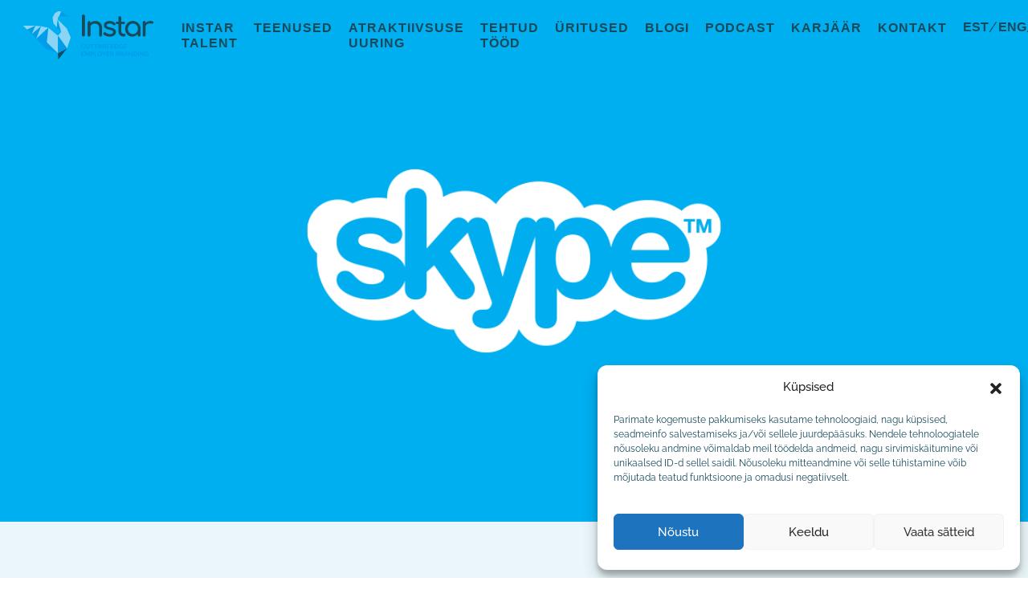

--- FILE ---
content_type: text/html; charset=UTF-8
request_url: https://www.instar.ee/tudengite-ihaldusvaarseim-tooandja-on-skype/
body_size: 19357
content:

<!doctype html>
<html lang="et" prefix="og: https://ogp.me/ns#">
  <head>
  <meta charset="utf-8">
  <meta http-equiv="x-ua-compatible" content="ie=edge">
  <meta name="viewport" content="width=device-width, initial-scale=1">
  	<style>img:is([sizes="auto" i], [sizes^="auto," i]) { contain-intrinsic-size: 3000px 1500px }</style>
	
<!-- Search Engine Optimization by Rank Math - https://rankmath.com/ -->
<title>Tudengite ihaldusväärseim tööandja on Skype - Instar - Employer Branding &amp; Recruitment Agency</title>
<meta name="description" content="Tööandja brändingu agentuur Instar tegi tudengite seas uuringu ja selgitas välja Eesti ettevõtted, kuhu tudengid kõige rohkem tööle ihkavad."/>
<meta name="robots" content="follow, index, max-snippet:-1, max-video-preview:-1, max-image-preview:large"/>
<link rel="canonical" href="https://www.instar.ee/tudengite-ihaldusvaarseim-tooandja-on-skype/" />
<meta property="og:locale" content="et_EE" />
<meta property="og:type" content="article" />
<meta property="og:title" content="Tudengite ihaldusväärseim tööandja on Skype - Instar - Employer Branding &amp; Recruitment Agency" />
<meta property="og:description" content="Tööandja brändingu agentuur Instar tegi tudengite seas uuringu ja selgitas välja Eesti ettevõtted, kuhu tudengid kõige rohkem tööle ihkavad." />
<meta property="og:url" content="https://www.instar.ee/tudengite-ihaldusvaarseim-tooandja-on-skype/" />
<meta property="og:site_name" content="Instar - Employer Branding Agency" />
<meta property="article:section" content="Blogi" />
<meta property="og:image" content="https://www.instar.ee/wp-content/uploads/2016/02/skype-logo-open-graph-1200x630-1.png" />
<meta property="og:image:secure_url" content="https://www.instar.ee/wp-content/uploads/2016/02/skype-logo-open-graph-1200x630-1.png" />
<meta property="og:image:width" content="1200" />
<meta property="og:image:height" content="630" />
<meta property="og:image:alt" content="Skype logo" />
<meta property="og:image:type" content="image/png" />
<meta property="article:published_time" content="2015-12-14T12:33:25+00:00" />
<meta name="twitter:card" content="summary_large_image" />
<meta name="twitter:title" content="Tudengite ihaldusväärseim tööandja on Skype - Instar - Employer Branding &amp; Recruitment Agency" />
<meta name="twitter:description" content="Tööandja brändingu agentuur Instar tegi tudengite seas uuringu ja selgitas välja Eesti ettevõtted, kuhu tudengid kõige rohkem tööle ihkavad." />
<meta name="twitter:image" content="https://www.instar.ee/wp-content/uploads/2016/02/skype-logo-open-graph-1200x630-1.png" />
<script type="application/ld+json" class="rank-math-schema">{"@context":"https://schema.org","@graph":[{"@type":["Person","Organization"],"@id":"https://www.instar.ee/#person","name":"Instar - Employer Branding Agency","logo":{"@type":"ImageObject","@id":"https://www.instar.ee/#logo","url":"https://www.instar.ee/wp-content/uploads/2023/04/instar_og.png","contentUrl":"https://www.instar.ee/wp-content/uploads/2023/04/instar_og.png","caption":"Instar - Employer Branding Agency","inLanguage":"et","width":"1702","height":"630"},"image":{"@type":"ImageObject","@id":"https://www.instar.ee/#logo","url":"https://www.instar.ee/wp-content/uploads/2023/04/instar_og.png","contentUrl":"https://www.instar.ee/wp-content/uploads/2023/04/instar_og.png","caption":"Instar - Employer Branding Agency","inLanguage":"et","width":"1702","height":"630"}},{"@type":"WebSite","@id":"https://www.instar.ee/#website","url":"https://www.instar.ee","name":"Instar - Employer Branding Agency","publisher":{"@id":"https://www.instar.ee/#person"},"inLanguage":"et"},{"@type":"ImageObject","@id":"https://www.instar.ee/wp-content/uploads/2016/02/skype-logo-open-graph-1200x630-1.png","url":"https://www.instar.ee/wp-content/uploads/2016/02/skype-logo-open-graph-1200x630-1.png","width":"1200","height":"630","caption":"Skype logo","inLanguage":"et"},{"@type":"WebPage","@id":"https://www.instar.ee/tudengite-ihaldusvaarseim-tooandja-on-skype/#webpage","url":"https://www.instar.ee/tudengite-ihaldusvaarseim-tooandja-on-skype/","name":"Tudengite ihaldusv\u00e4\u00e4rseim t\u00f6\u00f6andja on Skype - Instar - Employer Branding &amp; Recruitment Agency","datePublished":"2015-12-14T12:33:25+00:00","dateModified":"2015-12-14T12:33:25+00:00","isPartOf":{"@id":"https://www.instar.ee/#website"},"primaryImageOfPage":{"@id":"https://www.instar.ee/wp-content/uploads/2016/02/skype-logo-open-graph-1200x630-1.png"},"inLanguage":"et"},{"@type":"Person","@id":"https://www.instar.ee/tudengite-ihaldusvaarseim-tooandja-on-skype/#author","image":{"@type":"ImageObject","@id":"https://secure.gravatar.com/avatar/?s=96&amp;d=mm&amp;r=g","url":"https://secure.gravatar.com/avatar/?s=96&amp;d=mm&amp;r=g","inLanguage":"et"}},{"@type":"BlogPosting","headline":"Tudengite ihaldusv\u00e4\u00e4rseim t\u00f6\u00f6andja on Skype - Instar - Employer Branding &amp; Recruitment Agency","datePublished":"2015-12-14T12:33:25+00:00","dateModified":"2015-12-14T12:33:25+00:00","articleSection":"Blogi","author":{"@id":"https://www.instar.ee/tudengite-ihaldusvaarseim-tooandja-on-skype/#author"},"publisher":{"@id":"https://www.instar.ee/#person"},"description":"T\u00f6\u00f6andja br\u00e4ndingu agentuur Instar tegi tudengite seas uuringu ja selgitas v\u00e4lja Eesti ettev\u00f5tted, kuhu tudengid k\u00f5ige rohkem t\u00f6\u00f6le ihkavad.","name":"Tudengite ihaldusv\u00e4\u00e4rseim t\u00f6\u00f6andja on Skype - Instar - Employer Branding &amp; Recruitment Agency","@id":"https://www.instar.ee/tudengite-ihaldusvaarseim-tooandja-on-skype/#richSnippet","isPartOf":{"@id":"https://www.instar.ee/tudengite-ihaldusvaarseim-tooandja-on-skype/#webpage"},"image":{"@id":"https://www.instar.ee/wp-content/uploads/2016/02/skype-logo-open-graph-1200x630-1.png"},"inLanguage":"et","mainEntityOfPage":{"@id":"https://www.instar.ee/tudengite-ihaldusvaarseim-tooandja-on-skype/#webpage"}}]}</script>
<!-- /Rank Math WordPress SEO plugin -->

<script type="text/javascript">
/* <![CDATA[ */
window._wpemojiSettings = {"baseUrl":"https:\/\/s.w.org\/images\/core\/emoji\/15.0.3\/72x72\/","ext":".png","svgUrl":"https:\/\/s.w.org\/images\/core\/emoji\/15.0.3\/svg\/","svgExt":".svg","source":{"concatemoji":"https:\/\/www.instar.ee\/wp-includes\/js\/wp-emoji-release.min.js?ver=6.7.1"}};
/*! This file is auto-generated */
!function(i,n){var o,s,e;function c(e){try{var t={supportTests:e,timestamp:(new Date).valueOf()};sessionStorage.setItem(o,JSON.stringify(t))}catch(e){}}function p(e,t,n){e.clearRect(0,0,e.canvas.width,e.canvas.height),e.fillText(t,0,0);var t=new Uint32Array(e.getImageData(0,0,e.canvas.width,e.canvas.height).data),r=(e.clearRect(0,0,e.canvas.width,e.canvas.height),e.fillText(n,0,0),new Uint32Array(e.getImageData(0,0,e.canvas.width,e.canvas.height).data));return t.every(function(e,t){return e===r[t]})}function u(e,t,n){switch(t){case"flag":return n(e,"\ud83c\udff3\ufe0f\u200d\u26a7\ufe0f","\ud83c\udff3\ufe0f\u200b\u26a7\ufe0f")?!1:!n(e,"\ud83c\uddfa\ud83c\uddf3","\ud83c\uddfa\u200b\ud83c\uddf3")&&!n(e,"\ud83c\udff4\udb40\udc67\udb40\udc62\udb40\udc65\udb40\udc6e\udb40\udc67\udb40\udc7f","\ud83c\udff4\u200b\udb40\udc67\u200b\udb40\udc62\u200b\udb40\udc65\u200b\udb40\udc6e\u200b\udb40\udc67\u200b\udb40\udc7f");case"emoji":return!n(e,"\ud83d\udc26\u200d\u2b1b","\ud83d\udc26\u200b\u2b1b")}return!1}function f(e,t,n){var r="undefined"!=typeof WorkerGlobalScope&&self instanceof WorkerGlobalScope?new OffscreenCanvas(300,150):i.createElement("canvas"),a=r.getContext("2d",{willReadFrequently:!0}),o=(a.textBaseline="top",a.font="600 32px Arial",{});return e.forEach(function(e){o[e]=t(a,e,n)}),o}function t(e){var t=i.createElement("script");t.src=e,t.defer=!0,i.head.appendChild(t)}"undefined"!=typeof Promise&&(o="wpEmojiSettingsSupports",s=["flag","emoji"],n.supports={everything:!0,everythingExceptFlag:!0},e=new Promise(function(e){i.addEventListener("DOMContentLoaded",e,{once:!0})}),new Promise(function(t){var n=function(){try{var e=JSON.parse(sessionStorage.getItem(o));if("object"==typeof e&&"number"==typeof e.timestamp&&(new Date).valueOf()<e.timestamp+604800&&"object"==typeof e.supportTests)return e.supportTests}catch(e){}return null}();if(!n){if("undefined"!=typeof Worker&&"undefined"!=typeof OffscreenCanvas&&"undefined"!=typeof URL&&URL.createObjectURL&&"undefined"!=typeof Blob)try{var e="postMessage("+f.toString()+"("+[JSON.stringify(s),u.toString(),p.toString()].join(",")+"));",r=new Blob([e],{type:"text/javascript"}),a=new Worker(URL.createObjectURL(r),{name:"wpTestEmojiSupports"});return void(a.onmessage=function(e){c(n=e.data),a.terminate(),t(n)})}catch(e){}c(n=f(s,u,p))}t(n)}).then(function(e){for(var t in e)n.supports[t]=e[t],n.supports.everything=n.supports.everything&&n.supports[t],"flag"!==t&&(n.supports.everythingExceptFlag=n.supports.everythingExceptFlag&&n.supports[t]);n.supports.everythingExceptFlag=n.supports.everythingExceptFlag&&!n.supports.flag,n.DOMReady=!1,n.readyCallback=function(){n.DOMReady=!0}}).then(function(){return e}).then(function(){var e;n.supports.everything||(n.readyCallback(),(e=n.source||{}).concatemoji?t(e.concatemoji):e.wpemoji&&e.twemoji&&(t(e.twemoji),t(e.wpemoji)))}))}((window,document),window._wpemojiSettings);
/* ]]> */
</script>
<style id='wp-emoji-styles-inline-css' type='text/css'>

	img.wp-smiley, img.emoji {
		display: inline !important;
		border: none !important;
		box-shadow: none !important;
		height: 1em !important;
		width: 1em !important;
		margin: 0 0.07em !important;
		vertical-align: -0.1em !important;
		background: none !important;
		padding: 0 !important;
	}
</style>
<link rel='stylesheet' id='wp-block-library-css' href='https://www.instar.ee/wp-includes/css/dist/block-library/style.min.css?ver=6.7.1' type='text/css' media='all' />
<style id='rank-math-toc-block-style-inline-css' type='text/css'>
.wp-block-rank-math-toc-block nav ol{counter-reset:item}.wp-block-rank-math-toc-block nav ol li{display:block}.wp-block-rank-math-toc-block nav ol li:before{content:counters(item, ".") ". ";counter-increment:item}

</style>
<style id='rank-math-rich-snippet-style-inline-css' type='text/css'>
/*!
* Plugin:  Rank Math
* URL: https://rankmath.com/wordpress/plugin/seo-suite/
* Name:  rank-math-review-snippet.css
*/@-webkit-keyframes spin{0%{-webkit-transform:rotate(0deg)}100%{-webkit-transform:rotate(-360deg)}}@keyframes spin{0%{-webkit-transform:rotate(0deg)}100%{-webkit-transform:rotate(-360deg)}}@keyframes bounce{from{-webkit-transform:translateY(0px);transform:translateY(0px)}to{-webkit-transform:translateY(-5px);transform:translateY(-5px)}}@-webkit-keyframes bounce{from{-webkit-transform:translateY(0px);transform:translateY(0px)}to{-webkit-transform:translateY(-5px);transform:translateY(-5px)}}@-webkit-keyframes loading{0%{background-size:20% 50% ,20% 50% ,20% 50%}20%{background-size:20% 20% ,20% 50% ,20% 50%}40%{background-size:20% 100%,20% 20% ,20% 50%}60%{background-size:20% 50% ,20% 100%,20% 20%}80%{background-size:20% 50% ,20% 50% ,20% 100%}100%{background-size:20% 50% ,20% 50% ,20% 50%}}@keyframes loading{0%{background-size:20% 50% ,20% 50% ,20% 50%}20%{background-size:20% 20% ,20% 50% ,20% 50%}40%{background-size:20% 100%,20% 20% ,20% 50%}60%{background-size:20% 50% ,20% 100%,20% 20%}80%{background-size:20% 50% ,20% 50% ,20% 100%}100%{background-size:20% 50% ,20% 50% ,20% 50%}}:root{--rankmath-wp-adminbar-height: 0}#rank-math-rich-snippet-wrapper{overflow:hidden}#rank-math-rich-snippet-wrapper h5.rank-math-title{display:block;font-size:18px;line-height:1.4}#rank-math-rich-snippet-wrapper .rank-math-review-image{float:right;max-width:40%;margin-left:15px}#rank-math-rich-snippet-wrapper .rank-math-review-data{margin-bottom:15px}#rank-math-rich-snippet-wrapper .rank-math-total-wrapper{width:100%;padding:0 0 20px 0;float:left;clear:both;position:relative;-webkit-box-sizing:border-box;box-sizing:border-box}#rank-math-rich-snippet-wrapper .rank-math-total-wrapper .rank-math-total{border:0;display:block;margin:0;width:auto;float:left;text-align:left;padding:0;font-size:24px;line-height:1;font-weight:700;-webkit-box-sizing:border-box;box-sizing:border-box;overflow:hidden}#rank-math-rich-snippet-wrapper .rank-math-total-wrapper .rank-math-review-star{float:left;margin-left:15px;margin-top:5px;position:relative;z-index:99;line-height:1}#rank-math-rich-snippet-wrapper .rank-math-total-wrapper .rank-math-review-star .rank-math-review-result-wrapper{display:inline-block;white-space:nowrap;position:relative;color:#e7e7e7}#rank-math-rich-snippet-wrapper .rank-math-total-wrapper .rank-math-review-star .rank-math-review-result-wrapper .rank-math-review-result{position:absolute;top:0;left:0;overflow:hidden;white-space:nowrap;color:#ffbe01}#rank-math-rich-snippet-wrapper .rank-math-total-wrapper .rank-math-review-star .rank-math-review-result-wrapper i{font-size:18px;-webkit-text-stroke-width:1px;font-style:normal;padding:0 2px;line-height:inherit}#rank-math-rich-snippet-wrapper .rank-math-total-wrapper .rank-math-review-star .rank-math-review-result-wrapper i:before{content:"\2605"}body.rtl #rank-math-rich-snippet-wrapper .rank-math-review-image{float:left;margin-left:0;margin-right:15px}body.rtl #rank-math-rich-snippet-wrapper .rank-math-total-wrapper .rank-math-total{float:right}body.rtl #rank-math-rich-snippet-wrapper .rank-math-total-wrapper .rank-math-review-star{float:right;margin-left:0;margin-right:15px}body.rtl #rank-math-rich-snippet-wrapper .rank-math-total-wrapper .rank-math-review-star .rank-math-review-result{left:auto;right:0}@media screen and (max-width: 480px){#rank-math-rich-snippet-wrapper .rank-math-review-image{display:block;max-width:100%;width:100%;text-align:center;margin-right:0}#rank-math-rich-snippet-wrapper .rank-math-review-data{clear:both}}.clear{clear:both}

</style>
<style id='classic-theme-styles-inline-css' type='text/css'>
/*! This file is auto-generated */
.wp-block-button__link{color:#fff;background-color:#32373c;border-radius:9999px;box-shadow:none;text-decoration:none;padding:calc(.667em + 2px) calc(1.333em + 2px);font-size:1.125em}.wp-block-file__button{background:#32373c;color:#fff;text-decoration:none}
</style>
<style id='global-styles-inline-css' type='text/css'>
:root{--wp--preset--aspect-ratio--square: 1;--wp--preset--aspect-ratio--4-3: 4/3;--wp--preset--aspect-ratio--3-4: 3/4;--wp--preset--aspect-ratio--3-2: 3/2;--wp--preset--aspect-ratio--2-3: 2/3;--wp--preset--aspect-ratio--16-9: 16/9;--wp--preset--aspect-ratio--9-16: 9/16;--wp--preset--color--black: #000000;--wp--preset--color--cyan-bluish-gray: #abb8c3;--wp--preset--color--white: #ffffff;--wp--preset--color--pale-pink: #f78da7;--wp--preset--color--vivid-red: #cf2e2e;--wp--preset--color--luminous-vivid-orange: #ff6900;--wp--preset--color--luminous-vivid-amber: #fcb900;--wp--preset--color--light-green-cyan: #7bdcb5;--wp--preset--color--vivid-green-cyan: #00d084;--wp--preset--color--pale-cyan-blue: #8ed1fc;--wp--preset--color--vivid-cyan-blue: #0693e3;--wp--preset--color--vivid-purple: #9b51e0;--wp--preset--gradient--vivid-cyan-blue-to-vivid-purple: linear-gradient(135deg,rgba(6,147,227,1) 0%,rgb(155,81,224) 100%);--wp--preset--gradient--light-green-cyan-to-vivid-green-cyan: linear-gradient(135deg,rgb(122,220,180) 0%,rgb(0,208,130) 100%);--wp--preset--gradient--luminous-vivid-amber-to-luminous-vivid-orange: linear-gradient(135deg,rgba(252,185,0,1) 0%,rgba(255,105,0,1) 100%);--wp--preset--gradient--luminous-vivid-orange-to-vivid-red: linear-gradient(135deg,rgba(255,105,0,1) 0%,rgb(207,46,46) 100%);--wp--preset--gradient--very-light-gray-to-cyan-bluish-gray: linear-gradient(135deg,rgb(238,238,238) 0%,rgb(169,184,195) 100%);--wp--preset--gradient--cool-to-warm-spectrum: linear-gradient(135deg,rgb(74,234,220) 0%,rgb(151,120,209) 20%,rgb(207,42,186) 40%,rgb(238,44,130) 60%,rgb(251,105,98) 80%,rgb(254,248,76) 100%);--wp--preset--gradient--blush-light-purple: linear-gradient(135deg,rgb(255,206,236) 0%,rgb(152,150,240) 100%);--wp--preset--gradient--blush-bordeaux: linear-gradient(135deg,rgb(254,205,165) 0%,rgb(254,45,45) 50%,rgb(107,0,62) 100%);--wp--preset--gradient--luminous-dusk: linear-gradient(135deg,rgb(255,203,112) 0%,rgb(199,81,192) 50%,rgb(65,88,208) 100%);--wp--preset--gradient--pale-ocean: linear-gradient(135deg,rgb(255,245,203) 0%,rgb(182,227,212) 50%,rgb(51,167,181) 100%);--wp--preset--gradient--electric-grass: linear-gradient(135deg,rgb(202,248,128) 0%,rgb(113,206,126) 100%);--wp--preset--gradient--midnight: linear-gradient(135deg,rgb(2,3,129) 0%,rgb(40,116,252) 100%);--wp--preset--font-size--small: 13px;--wp--preset--font-size--medium: 20px;--wp--preset--font-size--large: 36px;--wp--preset--font-size--x-large: 42px;--wp--preset--spacing--20: 0.44rem;--wp--preset--spacing--30: 0.67rem;--wp--preset--spacing--40: 1rem;--wp--preset--spacing--50: 1.5rem;--wp--preset--spacing--60: 2.25rem;--wp--preset--spacing--70: 3.38rem;--wp--preset--spacing--80: 5.06rem;--wp--preset--shadow--natural: 6px 6px 9px rgba(0, 0, 0, 0.2);--wp--preset--shadow--deep: 12px 12px 50px rgba(0, 0, 0, 0.4);--wp--preset--shadow--sharp: 6px 6px 0px rgba(0, 0, 0, 0.2);--wp--preset--shadow--outlined: 6px 6px 0px -3px rgba(255, 255, 255, 1), 6px 6px rgba(0, 0, 0, 1);--wp--preset--shadow--crisp: 6px 6px 0px rgba(0, 0, 0, 1);}:where(.is-layout-flex){gap: 0.5em;}:where(.is-layout-grid){gap: 0.5em;}body .is-layout-flex{display: flex;}.is-layout-flex{flex-wrap: wrap;align-items: center;}.is-layout-flex > :is(*, div){margin: 0;}body .is-layout-grid{display: grid;}.is-layout-grid > :is(*, div){margin: 0;}:where(.wp-block-columns.is-layout-flex){gap: 2em;}:where(.wp-block-columns.is-layout-grid){gap: 2em;}:where(.wp-block-post-template.is-layout-flex){gap: 1.25em;}:where(.wp-block-post-template.is-layout-grid){gap: 1.25em;}.has-black-color{color: var(--wp--preset--color--black) !important;}.has-cyan-bluish-gray-color{color: var(--wp--preset--color--cyan-bluish-gray) !important;}.has-white-color{color: var(--wp--preset--color--white) !important;}.has-pale-pink-color{color: var(--wp--preset--color--pale-pink) !important;}.has-vivid-red-color{color: var(--wp--preset--color--vivid-red) !important;}.has-luminous-vivid-orange-color{color: var(--wp--preset--color--luminous-vivid-orange) !important;}.has-luminous-vivid-amber-color{color: var(--wp--preset--color--luminous-vivid-amber) !important;}.has-light-green-cyan-color{color: var(--wp--preset--color--light-green-cyan) !important;}.has-vivid-green-cyan-color{color: var(--wp--preset--color--vivid-green-cyan) !important;}.has-pale-cyan-blue-color{color: var(--wp--preset--color--pale-cyan-blue) !important;}.has-vivid-cyan-blue-color{color: var(--wp--preset--color--vivid-cyan-blue) !important;}.has-vivid-purple-color{color: var(--wp--preset--color--vivid-purple) !important;}.has-black-background-color{background-color: var(--wp--preset--color--black) !important;}.has-cyan-bluish-gray-background-color{background-color: var(--wp--preset--color--cyan-bluish-gray) !important;}.has-white-background-color{background-color: var(--wp--preset--color--white) !important;}.has-pale-pink-background-color{background-color: var(--wp--preset--color--pale-pink) !important;}.has-vivid-red-background-color{background-color: var(--wp--preset--color--vivid-red) !important;}.has-luminous-vivid-orange-background-color{background-color: var(--wp--preset--color--luminous-vivid-orange) !important;}.has-luminous-vivid-amber-background-color{background-color: var(--wp--preset--color--luminous-vivid-amber) !important;}.has-light-green-cyan-background-color{background-color: var(--wp--preset--color--light-green-cyan) !important;}.has-vivid-green-cyan-background-color{background-color: var(--wp--preset--color--vivid-green-cyan) !important;}.has-pale-cyan-blue-background-color{background-color: var(--wp--preset--color--pale-cyan-blue) !important;}.has-vivid-cyan-blue-background-color{background-color: var(--wp--preset--color--vivid-cyan-blue) !important;}.has-vivid-purple-background-color{background-color: var(--wp--preset--color--vivid-purple) !important;}.has-black-border-color{border-color: var(--wp--preset--color--black) !important;}.has-cyan-bluish-gray-border-color{border-color: var(--wp--preset--color--cyan-bluish-gray) !important;}.has-white-border-color{border-color: var(--wp--preset--color--white) !important;}.has-pale-pink-border-color{border-color: var(--wp--preset--color--pale-pink) !important;}.has-vivid-red-border-color{border-color: var(--wp--preset--color--vivid-red) !important;}.has-luminous-vivid-orange-border-color{border-color: var(--wp--preset--color--luminous-vivid-orange) !important;}.has-luminous-vivid-amber-border-color{border-color: var(--wp--preset--color--luminous-vivid-amber) !important;}.has-light-green-cyan-border-color{border-color: var(--wp--preset--color--light-green-cyan) !important;}.has-vivid-green-cyan-border-color{border-color: var(--wp--preset--color--vivid-green-cyan) !important;}.has-pale-cyan-blue-border-color{border-color: var(--wp--preset--color--pale-cyan-blue) !important;}.has-vivid-cyan-blue-border-color{border-color: var(--wp--preset--color--vivid-cyan-blue) !important;}.has-vivid-purple-border-color{border-color: var(--wp--preset--color--vivid-purple) !important;}.has-vivid-cyan-blue-to-vivid-purple-gradient-background{background: var(--wp--preset--gradient--vivid-cyan-blue-to-vivid-purple) !important;}.has-light-green-cyan-to-vivid-green-cyan-gradient-background{background: var(--wp--preset--gradient--light-green-cyan-to-vivid-green-cyan) !important;}.has-luminous-vivid-amber-to-luminous-vivid-orange-gradient-background{background: var(--wp--preset--gradient--luminous-vivid-amber-to-luminous-vivid-orange) !important;}.has-luminous-vivid-orange-to-vivid-red-gradient-background{background: var(--wp--preset--gradient--luminous-vivid-orange-to-vivid-red) !important;}.has-very-light-gray-to-cyan-bluish-gray-gradient-background{background: var(--wp--preset--gradient--very-light-gray-to-cyan-bluish-gray) !important;}.has-cool-to-warm-spectrum-gradient-background{background: var(--wp--preset--gradient--cool-to-warm-spectrum) !important;}.has-blush-light-purple-gradient-background{background: var(--wp--preset--gradient--blush-light-purple) !important;}.has-blush-bordeaux-gradient-background{background: var(--wp--preset--gradient--blush-bordeaux) !important;}.has-luminous-dusk-gradient-background{background: var(--wp--preset--gradient--luminous-dusk) !important;}.has-pale-ocean-gradient-background{background: var(--wp--preset--gradient--pale-ocean) !important;}.has-electric-grass-gradient-background{background: var(--wp--preset--gradient--electric-grass) !important;}.has-midnight-gradient-background{background: var(--wp--preset--gradient--midnight) !important;}.has-small-font-size{font-size: var(--wp--preset--font-size--small) !important;}.has-medium-font-size{font-size: var(--wp--preset--font-size--medium) !important;}.has-large-font-size{font-size: var(--wp--preset--font-size--large) !important;}.has-x-large-font-size{font-size: var(--wp--preset--font-size--x-large) !important;}
:where(.wp-block-post-template.is-layout-flex){gap: 1.25em;}:where(.wp-block-post-template.is-layout-grid){gap: 1.25em;}
:where(.wp-block-columns.is-layout-flex){gap: 2em;}:where(.wp-block-columns.is-layout-grid){gap: 2em;}
:root :where(.wp-block-pullquote){font-size: 1.5em;line-height: 1.6;}
</style>
<link rel='stylesheet' id='contact-form-7-css' href='https://www.instar.ee/wp-content/plugins/contact-form-7/includes/css/styles.css?ver=6.0.3' type='text/css' media='all' />
<link rel='stylesheet' id='cryptx-styles-css' href='https://www.instar.ee/wp-content/plugins/cryptx/css/cryptx.css?ver=6.7.1' type='text/css' media='all' />
<link rel='stylesheet' id='cmplz-general-css' href='https://www.instar.ee/wp-content/plugins/complianz-gdpr/assets/css/cookieblocker.min.css?ver=1737364098' type='text/css' media='all' />
<link rel='stylesheet' id='sage/css-css' href='https://www.instar.ee/wp-content/themes/digify/dist/styles/main-fde804e8a1.css' type='text/css' media='all' />
<script type="text/javascript" src="https://www.instar.ee/wp-includes/js/jquery/jquery.min.js?ver=3.7.1" id="jquery-core-js"></script>
<script type="text/javascript" src="https://www.instar.ee/wp-includes/js/jquery/jquery-migrate.min.js?ver=3.4.1" id="jquery-migrate-js"></script>
<link rel='shortlink' href='https://www.instar.ee/?p=3854' />
			<style>.cmplz-hidden {
					display: none !important;
				}</style><script data-service="google-analytics" data-category="statistics" type="text/plain" id="google_gtagjs" data-cmplz-src="https://www.googletagmanager.com/gtag/js?id=G-VKKB8SGDB5" async="async"></script>
<script type="text/javascript" id="google_gtagjs-inline">
/* <![CDATA[ */
window.dataLayer = window.dataLayer || [];function gtag(){dataLayer.push(arguments);}gtag('js', new Date());gtag('config', 'G-VKKB8SGDB5', {} );
/* ]]> */
</script>
  <link rel="apple-touch-icon" sizes="180x180" href="https://www.instar.ee/wp-content/themes/digify/dist/images/apple-touch-icon.png">
  <link rel="icon" type="image/png" sizes="32x32" href="https://www.instar.ee/wp-content/themes/digify/dist/images/favicon-32x32.png">
  <link rel="icon" type="image/png" sizes="16x16" href="https://www.instar.ee/wp-content/themes/digify/dist/images/favicon-16x16.png">
  <link rel="manifest" href="https://www.instar.ee/wp-content/themes/digify/dist/images/site.webmanifest">
  <meta name="msapplication-TileColor" content="#da532c">
  <meta name="theme-color" content="#ffffff">
  <meta name="msapplication-config" content="https://www.instar.ee/wp-content/themes/digify/dist/images/browserconfig.xml">
  <link rel="stylesheet" href="https://cdn.jsdelivr.net/gh/fancyapps/fancybox@3.5.7/dist/jquery.fancybox.min.css" />
  <script src="https://cdn.jsdelivr.net/gh/fancyapps/fancybox@3.5.7/dist/jquery.fancybox.min.js"></script>
  <script src="https://cdn.jsdelivr.net/npm/simple-parallax-js@5.5.1/dist/simpleParallax.min.js"></script>
  <link rel="stylesheet" type="text/css" href="//cdn.jsdelivr.net/npm/slick-carousel@1.8.1/slick/slick.css"/>
  <script type="text/javascript" src="//cdn.jsdelivr.net/npm/slick-carousel@1.8.1/slick/slick.min.js"></script>
  <script type="text/plain" data-service="vimeo" data-category="statistics" data-cmplz-src="https://player.vimeo.com/api/player.js"></script>
  <!-- Google Tag Manager -->
  <script>(function(w,d,s,l,i){w[l]=w[l]||[];w[l].push({'gtm.start':
        new Date().getTime(),event:'gtm.js'});var f=d.getElementsByTagName(s)[0],
      j=d.createElement(s),dl=l!='dataLayer'?'&l='+l:'';j.async=true;j.src=
      'https://www.googletagmanager.com/gtm.js?id='+i+dl;f.parentNode.insertBefore(j,f);
    })(window,document,'script','dataLayer','GTM-T6ZXQSVV');</script>
  <!-- End Google Tag Manager -->
</head>
  <body data-cmplz=1 class="post-template-default single single-post postid-3854 single-format-standard tudengite-ihaldusvaarseim-tooandja-on-skype">
  <!-- Google Tag Manager (noscript) -->
  <noscript><iframe src="https://www.googletagmanager.com/ns.html?id=GTM-T6ZXQSVV"
                    height="0" width="0" style="display:none;visibility:hidden"></iframe></noscript>
  <!-- End Google Tag Manager (noscript) -->
  <!--[if IE]>
    <div class="alert alert-warning">
      You are using an <strong>outdated</strong> browser. Please <a href="http://browsehappy.com/">upgrade your browser</a> to improve your experience.    </div>
  <![endif]-->
    <header class="banner show-edit">
    <nav class="navbar navbar-expand-xl">

        <div class="nav-logo">

          <a class="navbar-brand" href="https://www.instar.ee/" aria-label="Fifaa logo">
            <svg xmlns="http://www.w3.org/2000/svg" xmlns:xlink="http://www.w3.org/1999/xlink" id="Group_309" data-name="Group 309" width="162.107" height="60" viewBox="0 0 162.107 60">
              <defs>
                <clipPath id="clip-path">
                  <rect id="Rectangle_116" data-name="Rectangle 116" width="162.107" height="60" fill="none"/>
                </clipPath>
              </defs>
              <path id="Path_695" data-name="Path 695" d="M166.661,7.1h-6l-6.172.2h0L157.013.87l3.649,2.3h0Z" transform="translate(-109.89 -0.619)" fill="#009dea"/>
              <path id="Path_696" data-name="Path 696" d="M4.8,67.224,15.148,62.51,0,62.38Z" transform="translate(0 -44.371)" fill="#8ad4f5"/>
              <path id="Path_697" data-name="Path 697" d="M26.963,62.83,22.378,73.373,16.61,67.544Z" transform="translate(-11.815 -44.691)" fill="#009dea"/>
              <path id="Path_698" data-name="Path 698" d="M41.176,62.829l7.055.567L36.592,73.371Z" transform="translate(-26.028 -44.69)" fill="#8ad4f5"/>
              <path id="Path_699" data-name="Path 699" d="M36.592,74.768l5.638,5.7,6-15.671Z" transform="translate(-26.028 -46.087)" fill="#009dea"/>
              <path id="Path_700" data-name="Path 700" d="M71.145,66.656v0L56.13,80.465l6-15.665Z" transform="translate(-39.926 -46.093)" fill="#8ad4f5"/>
              <path id="Path_701" data-name="Path 701" d="M149.7,166.488l.444,7.708,10.873-13.652Z" transform="translate(-106.483 -114.196)" fill="#174a5d"/>
              <path id="Path_702" data-name="Path 702" d="M83.136,102.965,68.5,97.56,56.12,85.051,71.138,71.24,69.565,86.968,69.31,89.5Z" transform="translate(-39.918 -50.673)" fill="#009dea"/>
              <path id="Path_703" data-name="Path 703" d="M115.636,81.155v21.8L101.81,89.5l1.83-18.266Z" transform="translate(-72.418 -50.666)" fill="#8ad4f5"/>
              <path id="Path_704" data-name="Path 704" d="M133.619,0l-4.143,2.422-2.786,5.295.932,7.11L131.87,20.1l1.288-9.864.445-3.416,1.111-.144v0h0L137.24.251,133.622,0Z" transform="translate(-90.116 0)" fill="#8ad4f5"/>
              <path id="Path_705" data-name="Path 705" d="M150,51.2l-5.37-5.863,1.288-9.865Z" transform="translate(-102.876 -25.23)" fill="#009dea"/>
              <path id="Path_706" data-name="Path 706" d="M165.17,58.043l-4.587,13.534L149.266,55.719l3.906-4.521L149.09,35.47l11.193,11.323Z" transform="translate(-106.048 -25.23)" fill="#8ad4f5"/>
              <path id="Path_707" data-name="Path 707" d="M161.017,121.468,149.7,127.412v-21.8Z" transform="translate(-106.482 -75.121)" fill="#009dea"/>
              <g id="Group_308" data-name="Group 308">
                <g id="Group_307" data-name="Group 307" clip-path="url(#clip-path)">
                  <path id="Path_708" data-name="Path 708" d="M254.936,41.629a1.8,1.8,0,0,1-1.823-1.823V16.068a1.749,1.749,0,0,1,.526-1.315,1.815,1.815,0,0,1,3.12,1.315V39.806a1.8,1.8,0,0,1-.508,1.3,1.748,1.748,0,0,1-1.315.526" transform="translate(-180.041 -10.133)" fill="#174a5d"/>
                  <path id="Path_709" data-name="Path 709" d="M279.469,61.447a1.738,1.738,0,0,1-1.788-1.788V44.02a1.72,1.72,0,0,1,.508-1.3,1.781,1.781,0,0,1,3.068,1.3V59.659a1.768,1.768,0,0,1-.491,1.28,1.721,1.721,0,0,1-1.3.508m14.411,0a1.738,1.738,0,0,1-1.788-1.788V51.033a6.415,6.415,0,0,0-.736-3.261,4.641,4.641,0,0,0-1.981-1.876,6.388,6.388,0,0,0-2.858-.613,5.88,5.88,0,0,0-2.665.6,4.983,4.983,0,0,0-1.894,1.6,3.9,3.9,0,0,0-.7,2.3h-2.209a7.363,7.363,0,0,1,1.069-3.945,7.72,7.72,0,0,1,2.928-2.752,8.549,8.549,0,0,1,4.172-1.017,8.956,8.956,0,0,1,4.33,1.034,7.465,7.465,0,0,1,3.015,3.033,10.029,10.029,0,0,1,1.1,4.909v8.626a1.738,1.738,0,0,1-1.788,1.788" transform="translate(-197.516 -29.915)" fill="#174a5d"/>
                  <path id="Path_710" data-name="Path 710" d="M353.339,61.639a13.258,13.258,0,0,1-4.541-.754,8.7,8.7,0,0,1-3.243-1.911,1.525,1.525,0,0,1-.438-1.28,1.685,1.685,0,0,1,.684-1.174,1.831,1.831,0,0,1,1.385-.473,1.9,1.9,0,0,1,1.174.613,5.558,5.558,0,0,0,1.911,1.245,7.192,7.192,0,0,0,2.928.579,5.916,5.916,0,0,0,3.1-.666,2.064,2.064,0,0,0,1.1-1.718,2.143,2.143,0,0,0-1-1.823,9.562,9.562,0,0,0-3.769-1.262,11.077,11.077,0,0,1-5.137-2.1,4.4,4.4,0,0,1-1.6-3.436,4.276,4.276,0,0,1,1.052-2.963,6.381,6.381,0,0,1,2.7-1.753,10.3,10.3,0,0,1,3.436-.579,10.7,10.7,0,0,1,4.1.736,6.994,6.994,0,0,1,2.84,2.034,1.621,1.621,0,0,1,.456,1.175,1.359,1.359,0,0,1-.6,1.034,1.718,1.718,0,0,1-1.332.246,2.5,2.5,0,0,1-1.3-.631,4.782,4.782,0,0,0-1.894-1.157,7.939,7.939,0,0,0-2.349-.316,5.88,5.88,0,0,0-2.612.526,1.662,1.662,0,0,0-1.069,1.543,2.03,2.03,0,0,0,.333,1.14,2.8,2.8,0,0,0,1.315.911,16.831,16.831,0,0,0,2.875.789,15.658,15.658,0,0,1,4.155,1.332,5.553,5.553,0,0,1,2.191,1.876,4.583,4.583,0,0,1,.666,2.472,5.157,5.157,0,0,1-.859,2.91,5.909,5.909,0,0,1-2.525,2.069,9.877,9.877,0,0,1-4.155.771" transform="translate(-245.474 -30.002)" fill="#174a5d"/>
                  <path id="Path_711" data-name="Path 711" d="M400.745,31.35a1.688,1.688,0,0,1-1.192-.421,1.371,1.371,0,0,1-.456-1.052,1.454,1.454,0,0,1,.456-1.122,1.688,1.688,0,0,1,1.192-.421h8.1a1.688,1.688,0,0,1,1.192.421,1.456,1.456,0,0,1,.456,1.122,1.373,1.373,0,0,1-.456,1.052,1.688,1.688,0,0,1-1.192.421Zm7.784,15.463a5.745,5.745,0,0,1-3.156-.894,6.268,6.268,0,0,1-2.209-2.437,7.376,7.376,0,0,1-.806-3.471V23.285a1.754,1.754,0,1,1,3.506,0V40.01a3.6,3.6,0,0,0,.771,2.349,2.355,2.355,0,0,0,1.894.947h1.192a1.381,1.381,0,0,1,1.069.491,1.825,1.825,0,0,1,.439,1.262,1.58,1.58,0,0,1-.579,1.262,2.222,2.222,0,0,1-1.49.491Z" transform="translate(-283.88 -15.316)" fill="#174a5d"/>
                  <path id="Path_712" data-name="Path 712" d="M448.382,61.639a8.438,8.438,0,0,1-4.593-1.28,9.089,9.089,0,0,1-3.208-3.471,10.328,10.328,0,0,1-1.175-4.961,9.748,9.748,0,0,1,1.28-4.979,9.466,9.466,0,0,1,3.471-3.489,9.667,9.667,0,0,1,13.289,3.489,9.751,9.751,0,0,1,1.28,4.979h-1.367a10.334,10.334,0,0,1-1.175,4.961,9.1,9.1,0,0,1-3.209,3.471,8.439,8.439,0,0,1-4.593,1.28m.7-3.155a5.983,5.983,0,0,0,3.191-.859,6.108,6.108,0,0,0,2.209-2.349,6.92,6.92,0,0,0,.807-3.348,7,7,0,0,0-.807-3.384,6.117,6.117,0,0,0-2.209-2.349,6.322,6.322,0,0,0-6.364,0,6.2,6.2,0,0,0-2.244,2.349,6.876,6.876,0,0,0-.824,3.384,6.8,6.8,0,0,0,.824,3.348,6.187,6.187,0,0,0,2.244,2.349,6.007,6.007,0,0,0,3.173.859m7.854,3.05a1.738,1.738,0,0,1-1.788-1.788V54.381l.666-3.717,2.91,1.262v7.819a1.738,1.738,0,0,1-1.788,1.788" transform="translate(-312.552 -30.002)" fill="#174a5d"/>
                  <path id="Path_713" data-name="Path 713" d="M516.956,61.326a1.8,1.8,0,0,1-1.3-.438,1.743,1.743,0,0,1-.456-1.315V43.9a1.589,1.589,0,0,1,1.753-1.753,1.55,1.55,0,0,1,1.753,1.753V59.573a1.8,1.8,0,0,1-.438,1.3,1.744,1.744,0,0,1-1.315.456m-.035-11.992a7,7,0,0,1,1.034-3.769,7.58,7.58,0,0,1,2.787-2.647,7.763,7.763,0,0,1,3.857-.982,5.762,5.762,0,0,1,3.138.684,1.446,1.446,0,0,1,.789,1.63,1.348,1.348,0,0,1-.4.754,1.39,1.39,0,0,1-.684.333,2.072,2.072,0,0,1-.842-.035,9.833,9.833,0,0,0-4.032-.07,5.461,5.461,0,0,0-2.823,1.438,3.644,3.644,0,0,0-1.034,2.665Z" transform="translate(-366.467 -29.829)" fill="#174a5d"/>
                  <path id="Path_714" data-name="Path 714" d="M249.707,144.231a2.814,2.814,0,0,1,.184-1,2.9,2.9,0,0,1,.537-.894,2.6,2.6,0,0,1,.862-.643,2.705,2.705,0,0,1,1.16-.239,2.527,2.527,0,0,1,1.329.337,2.154,2.154,0,0,1,.835.878l-.831.572a1.33,1.33,0,0,0-.368-.5,1.384,1.384,0,0,0-.486-.259,1.843,1.843,0,0,0-.509-.074,1.46,1.46,0,0,0-.71.165,1.58,1.58,0,0,0-.506.431,1.829,1.829,0,0,0-.3.6,2.289,2.289,0,0,0-.1.658,2.167,2.167,0,0,0,.117.71,1.937,1.937,0,0,0,.333.6,1.6,1.6,0,0,0,.517.416,1.445,1.445,0,0,0,.663.153,1.693,1.693,0,0,0,.525-.086,1.49,1.49,0,0,0,.494-.274,1.245,1.245,0,0,0,.352-.486l.886.51a1.663,1.663,0,0,1-.537.705,2.68,2.68,0,0,1-.835.439,2.97,2.97,0,0,1-.917.149,2.4,2.4,0,0,1-1.09-.247,2.723,2.723,0,0,1-.85-.659,3.141,3.141,0,0,1-.557-.925,2.84,2.84,0,0,1-.2-1.039" transform="translate(-177.618 -100.618)" fill="#009dea"/>
                  <path id="Path_715" data-name="Path 715" d="M271.268,147.2a2.605,2.605,0,0,1-1.133-.223,1.96,1.96,0,0,1-.752-.615,2.659,2.659,0,0,1-.419-.89,3.993,3.993,0,0,1-.133-1.038v-2.838h1.082v2.838a3.328,3.328,0,0,0,.066.67,1.826,1.826,0,0,0,.223.584,1.149,1.149,0,0,0,.415.407,1.269,1.269,0,0,0,.643.149,1.285,1.285,0,0,0,.654-.153,1.141,1.141,0,0,0,.415-.412,1.952,1.952,0,0,0,.223-.584,3.114,3.114,0,0,0,.071-.662v-2.838H273.7v2.838a4.065,4.065,0,0,1-.137,1.074,2.508,2.508,0,0,1-.431.882,2.011,2.011,0,0,1-.757.6,2.6,2.6,0,0,1-1.105.216" transform="translate(-191.22 -100.714)" fill="#009dea"/>
                  <path id="Path_716" data-name="Path 716" d="M292.123,142.54h-1.779v4.617H289.27V142.54h-1.78v-.948h4.633Z" transform="translate(-204.493 -100.715)" fill="#009dea"/>
                  <path id="Path_717" data-name="Path 717" d="M309.283,142.54H307.5v4.617H306.43V142.54h-1.78v-.948h4.633Z" transform="translate(-216.699 -100.715)" fill="#009dea"/>
                  <rect id="Rectangle_114" data-name="Rectangle 114" width="1.082" height="5.565" transform="translate(93.134 40.877)" fill="#009dea"/>
                  <path id="Path_718" data-name="Path 718" d="M331.4,143.583v3.574h-1.082v-5.565h.862l2.877,3.668V141.6h1.082v5.557h-.9Z" transform="translate(-234.956 -100.715)" fill="#009dea"/>
                  <path id="Path_719" data-name="Path 719" d="M352.5,147.1a2.44,2.44,0,0,1-1.023-.22,2.666,2.666,0,0,1-.847-.607,2.807,2.807,0,0,1-.568-.905,3.024,3.024,0,0,1-.2-1.121,2.847,2.847,0,0,1,.2-1.078,2.763,2.763,0,0,1,.572-.89,2.706,2.706,0,0,1,.862-.6,2.613,2.613,0,0,1,1.074-.22,2.585,2.585,0,0,1,1.344.333,2.169,2.169,0,0,1,.843.882l-.807.6a1.5,1.5,0,0,0-.592-.635,1.628,1.628,0,0,0-.827-.219,1.385,1.385,0,0,0-.643.149,1.567,1.567,0,0,0-.5.408,1.868,1.868,0,0,0-.325.6,2.214,2.214,0,0,0-.114.713,2.164,2.164,0,0,0,.122.737,1.784,1.784,0,0,0,.345.588,1.671,1.671,0,0,0,.521.4,1.481,1.481,0,0,0,.658.145,1.626,1.626,0,0,0,.812-.219,2.538,2.538,0,0,0,.725-.643v1.066a2.158,2.158,0,0,1-1.63.753m1.552-2.109h-1.121V144.2h2.015v2.861h-.894Z" transform="translate(-248.854 -100.618)" fill="#009dea"/>
                  <path id="Path_720" data-name="Path 720" d="M381.061,146.208v.948H377.2v-5.565h3.794v.948h-2.712v1.341h2.344v.878h-2.344v1.45Z" transform="translate(-268.302 -100.715)" fill="#009dea"/>
                  <path id="Path_721" data-name="Path 721" d="M393.618,147.156v-5.565h2.022a2.877,2.877,0,0,1,1.521.372,2.361,2.361,0,0,1,.917,1,3.167,3.167,0,0,1,.305,1.4,3.064,3.064,0,0,1-.337,1.474,2.383,2.383,0,0,1-.952.972,2.925,2.925,0,0,1-1.454.345Zm3.676-2.791a2.193,2.193,0,0,0-.2-.952,1.5,1.5,0,0,0-.564-.643,1.647,1.647,0,0,0-.893-.232H394.7v3.669h.941a1.622,1.622,0,0,0,.9-.239,1.522,1.522,0,0,0,.56-.659,2.245,2.245,0,0,0,.192-.945" transform="translate(-279.983 -100.714)" fill="#009dea"/>
                  <path id="Path_722" data-name="Path 722" d="M414.48,147.1a2.44,2.44,0,0,1-1.023-.22,2.666,2.666,0,0,1-.847-.607,2.808,2.808,0,0,1-.568-.905,3.024,3.024,0,0,1-.2-1.121,2.847,2.847,0,0,1,.2-1.078,2.763,2.763,0,0,1,.572-.89,2.707,2.707,0,0,1,.862-.6,2.613,2.613,0,0,1,1.074-.22,2.585,2.585,0,0,1,1.344.333,2.169,2.169,0,0,1,.843.882l-.807.6a1.5,1.5,0,0,0-.592-.635,1.628,1.628,0,0,0-.827-.219,1.385,1.385,0,0,0-.643.149,1.567,1.567,0,0,0-.5.408,1.868,1.868,0,0,0-.325.6,2.214,2.214,0,0,0-.114.713,2.164,2.164,0,0,0,.122.737,1.783,1.783,0,0,0,.345.588,1.671,1.671,0,0,0,.521.4,1.482,1.482,0,0,0,.658.145,1.626,1.626,0,0,0,.812-.219,2.537,2.537,0,0,0,.725-.643v1.066a2.158,2.158,0,0,1-1.63.753m1.552-2.109h-1.121V144.2h2.015v2.861h-.893Z" transform="translate(-292.943 -100.618)" fill="#009dea"/>
                  <path id="Path_723" data-name="Path 723" d="M436.724,146.208v.948h-3.865v-5.565h3.794v.948h-2.712v1.341h2.344v.878h-2.344v1.45Z" transform="translate(-307.895 -100.715)" fill="#009dea"/>
                  <path id="Path_724" data-name="Path 724" d="M254.738,178.791v.948h-3.864v-5.565h3.794v.948h-2.712v1.341H254.3v.878h-2.344v1.45Z" transform="translate(-178.448 -123.891)" fill="#009dea"/>
                  <path id="Path_725" data-name="Path 725" d="M271.834,179.739v-3.653l-1.427,2.72h-.6l-1.426-2.72v3.653H267.3v-5.565h1.16l1.646,3.167,1.662-3.167h1.152v5.565Z" transform="translate(-190.129 -123.891)" fill="#009dea"/>
                  <path id="Path_726" data-name="Path 726" d="M290.716,179.739v-5.565h2.359a1.59,1.59,0,0,1,.706.157,1.825,1.825,0,0,1,.561.423,2.031,2.031,0,0,1,.372.6,1.787,1.787,0,0,1,.133.674,1.915,1.915,0,0,1-.22.894,1.878,1.878,0,0,1-.6.69,1.555,1.555,0,0,1-.909.266H291.8v1.866Zm1.082-2.814h1.254a.6.6,0,0,0,.352-.11.756.756,0,0,0,.251-.318,1.143,1.143,0,0,0,.094-.474,1.062,1.062,0,0,0-.106-.494.749.749,0,0,0-.275-.306.692.692,0,0,0-.364-.1H291.8Z" transform="translate(-206.788 -123.891)" fill="#009dea"/>
                  <path id="Path_727" data-name="Path 727" d="M307.279,179.739v-5.565h1.082v4.617H311.2v.948Z" transform="translate(-218.569 -123.891)" fill="#009dea"/>
                  <path id="Path_728" data-name="Path 728" d="M323.89,179.683a2.564,2.564,0,0,1-1.109-.235,2.617,2.617,0,0,1-.855-.639,3,3,0,0,1-.553-.909,2.849,2.849,0,0,1-.2-1.039,2.762,2.762,0,0,1,.208-1.062,3.006,3.006,0,0,1,.572-.9,2.717,2.717,0,0,1,.863-.627,2.567,2.567,0,0,1,1.093-.231,2.478,2.478,0,0,1,1.1.243,2.647,2.647,0,0,1,.85.651,3.11,3.11,0,0,1,.549.909,2.829,2.829,0,0,1-.008,2.089,2.946,2.946,0,0,1-.568.9,2.659,2.659,0,0,1-.862.623,2.578,2.578,0,0,1-1.085.227m-1.615-2.822a2.234,2.234,0,0,0,.11.7,1.905,1.905,0,0,0,.317.6,1.512,1.512,0,0,0,.51.415,1.5,1.5,0,0,0,.686.153,1.478,1.478,0,0,0,.7-.161,1.514,1.514,0,0,0,.51-.431,2.013,2.013,0,0,0,.309-.6,2.205,2.205,0,0,0,.106-.67,2.147,2.147,0,0,0-.113-.694,1.989,1.989,0,0,0-.322-.6,1.511,1.511,0,0,0-.509-.415,1.6,1.6,0,0,0-1.38.008,1.54,1.54,0,0,0-.505.427,1.96,1.96,0,0,0-.309.6,2.194,2.194,0,0,0-.106.674" transform="translate(-228.456 -123.795)" fill="#009dea"/>
                  <path id="Path_729" data-name="Path 729" d="M340.579,174.174l1.372,2.618,1.4-2.618h1.168l-2.022,3.621v1.944h-1.074v-1.96l-2.015-3.606Z" transform="translate(-241.419 -123.891)" fill="#009dea"/>
                  <path id="Path_730" data-name="Path 730" d="M362.745,178.791v.948H358.88v-5.565h3.794v.948h-2.712v1.341h2.344v.878h-2.344v1.45Z" transform="translate(-255.273 -123.891)" fill="#009dea"/>
                  <path id="Path_731" data-name="Path 731" d="M375.3,179.739v-5.565h2.461a1.612,1.612,0,0,1,.709.157,1.8,1.8,0,0,1,.564.423,1.963,1.963,0,0,1,.369.6,1.834,1.834,0,0,1,.129.674,1.919,1.919,0,0,1-.122.678,1.675,1.675,0,0,1-.349.568,1.6,1.6,0,0,1-.533.376l1.27,2.093H378.61l-1.145-1.866h-1.082v1.866Zm1.082-2.814h1.356a.572.572,0,0,0,.361-.122.848.848,0,0,0,.251-.325,1.073,1.073,0,0,0,.094-.455.952.952,0,0,0-.11-.466.914.914,0,0,0-.278-.318.625.625,0,0,0-.364-.117h-1.309Z" transform="translate(-266.954 -123.891)" fill="#009dea"/>
                  <path id="Path_732" data-name="Path 732" d="M404.358,178.3a1.258,1.258,0,0,1-.243.788,1.507,1.507,0,0,1-.654.482,2.391,2.391,0,0,1-.9.165h-2.689v-5.565h2.979a1.124,1.124,0,0,1,.678.208,1.371,1.371,0,0,1,.439.533,1.58,1.58,0,0,1,.153.678,1.521,1.521,0,0,1-.2.76,1.235,1.235,0,0,1-.6.533,1.423,1.423,0,0,1,.757.509,1.467,1.467,0,0,1,.278.909m-3.4-3.206v1.4H402.4a.64.64,0,0,0,.568-.329.743.743,0,0,0,.09-.376.784.784,0,0,0-.083-.369.623.623,0,0,0-.219-.243.572.572,0,0,0-.31-.086Zm2.312,3a.827.827,0,0,0-.086-.38.7.7,0,0,0-.232-.266.58.58,0,0,0-.333-.1h-1.662v1.466h1.607a.672.672,0,0,0,.357-.1.725.725,0,0,0,.255-.263.714.714,0,0,0,.094-.361" transform="translate(-284.432 -123.891)" fill="#009dea"/>
                  <path id="Path_733" data-name="Path 733" d="M418.377,179.739v-5.565h2.461a1.612,1.612,0,0,1,.709.157,1.8,1.8,0,0,1,.564.423,1.963,1.963,0,0,1,.369.6,1.834,1.834,0,0,1,.129.674,1.919,1.919,0,0,1-.122.678,1.675,1.675,0,0,1-.349.568,1.6,1.6,0,0,1-.533.376l1.27,2.093h-1.191l-1.145-1.866h-1.082v1.866Zm1.082-2.814h1.356a.571.571,0,0,0,.361-.122.848.848,0,0,0,.251-.325,1.073,1.073,0,0,0,.094-.455.952.952,0,0,0-.11-.466.914.914,0,0,0-.278-.318.625.625,0,0,0-.364-.117h-1.309Z" transform="translate(-297.594 -123.891)" fill="#009dea"/>
                  <path id="Path_734" data-name="Path 734" d="M437.051,174.174h1.1l2.046,5.565h-1.113l-.462-1.387h-2.043l-.465,1.387H435Zm1.314,3.418-.765-2.3-.77,2.3Z" transform="translate(-309.416 -123.891)" fill="#009dea"/>
                  <path id="Path_735" data-name="Path 735" d="M455.87,176.165v3.574h-1.082v-5.565h.862l2.877,3.668v-3.661h1.082v5.557h-.9Z" transform="translate(-323.493 -123.891)" fill="#009dea"/>
                  <path id="Path_736" data-name="Path 736" d="M475.44,179.739v-5.565h2.022a2.877,2.877,0,0,1,1.521.372,2.361,2.361,0,0,1,.917,1,3.167,3.167,0,0,1,.305,1.4,3.064,3.064,0,0,1-.337,1.473,2.383,2.383,0,0,1-.952.972,2.925,2.925,0,0,1-1.454.345Zm3.676-2.791a2.193,2.193,0,0,0-.2-.952,1.5,1.5,0,0,0-.564-.643,1.648,1.648,0,0,0-.894-.232h-.941v3.669h.941a1.622,1.622,0,0,0,.9-.239,1.522,1.522,0,0,0,.56-.659,2.246,2.246,0,0,0,.192-.945" transform="translate(-338.183 -123.891)" fill="#009dea"/>
                  <rect id="Rectangle_115" data-name="Rectangle 115" width="1.082" height="5.565" transform="translate(142.866 50.283)" fill="#009dea"/>
                  <path id="Path_737" data-name="Path 737" d="M503.665,176.165v3.574h-1.082v-5.565h.862l2.877,3.668v-3.661H507.4v5.557h-.9Z" transform="translate(-357.49 -123.891)" fill="#009dea"/>
                  <path id="Path_738" data-name="Path 738" d="M524.764,179.682a2.44,2.44,0,0,1-1.023-.22,2.666,2.666,0,0,1-.847-.607,2.808,2.808,0,0,1-.568-.905,3.024,3.024,0,0,1-.2-1.121,2.848,2.848,0,0,1,.2-1.078,2.764,2.764,0,0,1,.572-.89,2.708,2.708,0,0,1,.862-.6,2.613,2.613,0,0,1,1.074-.22,2.585,2.585,0,0,1,1.344.333,2.169,2.169,0,0,1,.843.882l-.807.6a1.5,1.5,0,0,0-.592-.635,1.628,1.628,0,0,0-.827-.219,1.385,1.385,0,0,0-.643.149,1.567,1.567,0,0,0-.5.408,1.866,1.866,0,0,0-.325.6,2.214,2.214,0,0,0-.114.713,2.165,2.165,0,0,0,.122.737,1.784,1.784,0,0,0,.345.588,1.671,1.671,0,0,0,.521.4,1.482,1.482,0,0,0,.658.145,1.625,1.625,0,0,0,.812-.219,2.537,2.537,0,0,0,.725-.643v1.066a2.158,2.158,0,0,1-1.63.753m1.552-2.109h-1.121v-.792h2.015v2.861h-.893Z" transform="translate(-371.388 -123.794)" fill="#009dea"/>
                </g>
              </g>
            </svg>
          </a>
        </div>

        <button class="navbar-toggler collapsed" type="button" data-bs-toggle="collapse" data-bs-target="#navbarSupportedContent" aria-controls="navbarSupportedContent" aria-expanded="false" aria-label="Toggle navigation">
          <div class="bars"></div>
        </button>

        <div class="collapse navbar-collapse" id="navbarSupportedContent">
                      <div class="main-menu-container">
              <div class="menu-main-menu-en-container"><ul id="menu-main-menu-en" class="navbar-nav"><li id="menu-item-5599" class="menu-item menu-item-type-post_type menu-item-object-page menu-item-5599 nav-item"><a href="https://www.instar.ee/talent/">Instar Talent</a></li>
<li id="menu-item-5429" class="menu-item menu-item-type-post_type menu-item-object-page menu-item-5429 nav-item"><a href="https://www.instar.ee/teenused/">Teenused</a></li>
<li id="menu-item-5427" class="menu-item menu-item-type-post_type menu-item-object-page menu-item-has-children menu-item-5427 nav-item"><a href="https://www.instar.ee/uuring/">Atraktiivsuse uuring</a><button class="expander" aria-label="expander" tabindex="-1"></button>
<ul class="sub-menu">
	<li id="menu-item-5428" class="menu-item menu-item-type-post_type menu-item-object-page menu-item-5428 nav-item"><a href="https://www.instar.ee/uuring/hinnatavad-ettevotted/">Hinnatavad ettevõtted</a></li>
</ul>
</li>
<li id="menu-item-5422" class="menu-item menu-item-type-post_type menu-item-object-page menu-item-5422 nav-item"><a href="https://www.instar.ee/tehtud-tood/">Tehtud tööd</a></li>
<li id="menu-item-5426" class="menu-item menu-item-type-post_type menu-item-object-page menu-item-has-children menu-item-5426 nav-item"><a href="https://www.instar.ee/uritused/">Üritused</a><button class="expander" aria-label="expander" tabindex="-1"></button>
<ul class="sub-menu">
	<li id="menu-item-6533" class="menu-item menu-item-type-post_type menu-item-object-page menu-item-6533 nav-item"><a href="https://www.instar.ee/uritused/atraktiivsete-tooandjate-paev/">Atraktiivsete Tööandjate Päev</a></li>
</ul>
</li>
<li id="menu-item-5424" class="menu-item menu-item-type-post_type menu-item-object-page menu-item-5424 nav-item"><a href="https://www.instar.ee/blogi/">Blogi</a></li>
<li id="menu-item-6131" class="menu-item menu-item-type-post_type menu-item-object-page menu-item-6131 nav-item"><a href="https://www.instar.ee/podcast/">Podcast</a></li>
<li id="menu-item-5425" class="menu-item menu-item-type-post_type menu-item-object-page menu-item-5425 nav-item"><a href="https://www.instar.ee/karjaar/">Karjäär</a></li>
<li id="menu-item-5423" class="menu-item menu-item-type-post_type menu-item-object-page menu-item-5423 nav-item"><a href="https://www.instar.ee/kontakt/">Kontakt</a></li>
</ul></div>              
<ul class="lang-links">

                            <li>
        <a href="//www.instar.ee/" class="lang-link-item">
                    <div class="lang-text">
            EST          </div>
                  </a>
      </li>
                            <li>
        <a href="//www.instar.ee/en/" class="lang-link-item">
                    <div class="lang-text">
            ENG          </div>
                  </a>
      </li>
                            <li>
        <a href="//www.instar.ee/fi/" class="lang-link-item">
                    <div class="lang-text">
            FIN          </div>
                  </a>
      </li>
    
</ul>
            </div>
          
        </div>


  </nav>
  </header>

    <div class="wrap main-content" role="document">
      <div class="content row">
        <main class="main">
                      


<div class="module-section">
  <div class="container-fluid">
    <div class="row column-1 modules">
      <div class="col-md-12">

        <div class="slider-module module">
          <div id="slider-3854" class="carousel slide">
            <div class="carousel-inner">
  
        
    <div class="carousel-item  active" >
                        <img src="https://www.instar.ee/wp-content/uploads/2016/02/skype-logo-open-graph-1200x630-1.png" class="d-block w-100" alt="skype-logo-open-graph-1200&#215;630">
        
                    <div class="carousel-content   ">
          
                          <h1></h1>
            
          
          
          
        </div>
          </div>

  </div>
          </div>
        </div>

      </div>
    </div>
  </div>
</div>


          
                                
          

  
  <article class="post-3854 post type-post status-publish format-standard has-post-thumbnail hentry category-blogi">
  <div class="container">
    <header class="row">
      <div class="col-md-12">
        <h1 class="entry-title">Tudengite ihaldusväärseim tööandja on Skype</h1>
      </div>
      <div class="col-md-2 d-flex post-meta mt-4">
                <div class="author">Instar</div>
<time class="updated" datetime="2015-12-14T14:33:25+00:00">14. dets. 2015</time>
<div class="reading-time">1 min (258 words)</div>
      </div>

    </header>
    <div class="entry-content px-0">
            <p>Tööandja brändingu agentuur Instar tegi tudengite seas uuringu ja selgitas välja Eesti ettevõtted, kuhu tudengid kõige rohkem tööle ihkavad.</p>
<p>Uuringu tulemusel selgus, et kõige ihaldusväärsemad tööandjad on Skype, Riigimetsa Majandamise Keskus (RMK) ja Eesti Energia.  </p>
<p>Aprillis tehtud üle-Eestilisele uuringule vastanutest 53 protsenti eelistab töötada erasektoris, 29 protsenti avalikus sektoris ja 16 protsenti soovib olla enesele ise tööandjaks. Kolmandas sektoris soovib töötada 2% vastanutest. </p>
<p>Instar EBC konsultant Kersti Vannas ütles, et eelmiste aastatega võrreldes on noorte hulgas suurenenud nii erasektori populaarsus tööandjana kui ka soov olla enesele tööandja. &#8220;Avalik sektor on endiselt populaarne, kuid  noored on töökoha valikul valmis vahetama avaliku sektori stabiilsuse erasektori muude hüvede vastu,&#8221; märkis Vannas.</p>
<p>Töökoha valikul on tudengitele kõige olulisem, et töö oleks huvitav ja arendav, ettevõtte juhid oleks kompetentsed ja ettevõte kohtleb töötajaid võrdselt ja õiglaselt.  </p>
<p>„Uuringu tulemused näitavad, et  noorte jaoks pole töökoha valikul väga oluline mitte ainult töö sisu, vaid seda täiendavad töökaaslased ja eriti juhid, kelle kompetentsus ja asjatundlikkus on muutunud aastate lõikes üha olulisemaks,“ lisas Vannas. </p>
<p>Tudengitelt uuriti ka nende netopalgaootusi ning keskmine palgasoov oliv1217 eurot. Enamiku netopalga ootus jäi 900-1199 euro vahele (33%). </p>
<p>Atraktiivseimad tööandjad majandus- ja IT-tudengite hinnangul:</p>
<p>IT-tudengite TOP 3<br />
Skype<br />
Transferwise<br />
Microsoft</p>
<p>Majandustudengite TOP 3<br />
Skype<br />
Swedbank<br />
Eesti Pank</p>
<p>Instari tööandja maine uuringus osales 1000 üliõpilast majanduse, infotehnoloogia, ehituse, humanitaar, inseneri,  logistika ja teistelt bakalaureuse, magistri ja doktoriõppe erialadelt 15 Eesti kõrgkoolist. Uuringut viiakse läbi alates 2010. aastast.</p>
          </div>
    </div>

    
    <div class="article-bottom container">
      <div class="row">
        <div class="col-md-6">
          <div class="share">
                        <label for="share">Jaga artiklit:</label>

            <ul class="share-buttons">

              <li class="linkedin">
                <a target="_blank" href="https://www.linkedin.com/sharing/share-offsite/?url=https://www.instar.ee/tudengite-ihaldusvaarseim-tooandja-on-skype/" aria-label="linkedin">
                  <img src="https://www.instar.ee/wp-content/themes/digify/dist/images/icon-linkedin.svg" alt="linkedin link">
                </a>
              </li>

              <li class="facebook">
                <a target="_blank" href="https://www.facebook.com/sharer/sharer.php?u=https://www.instar.ee/tudengite-ihaldusvaarseim-tooandja-on-skype/" aria-label="facebook">
                  <img src="https://www.instar.ee/wp-content/themes/digify/dist/images/icon-facebook.svg" alt="facebook link">
                </a>
              </li>

            </ul>
          </div>
        </div>
        <div class="col-md-6">
          
          <div class="article-bottom-buttons">
            
                          <div class="next">
                <div class="read-more-container">
  <a class="btn btn-primary read-more-btn " target="_self" href="https://www.instar.ee/ettevotte-koduleht-varbamiskanalina/">Järgmine</a>
</div>
              </div>
                      </div>
        </div>
      </div>
    </div>

  </article>

          
          
        </main><!-- /.main -->
              </div><!-- /.content -->
    </div><!-- /.wrap -->
    
<footer class="content-info show-edit">
    <div class="container">
    <div class="row">
      <div class="col-xl-2">
        <div class="footer-logo">
          <a href="https://www.instar.ee/" aria-label="Instar logo">
            <svg id="Group_312" data-name="Group 312" xmlns="http://www.w3.org/2000/svg" xmlns:xlink="http://www.w3.org/1999/xlink" width="162.107" height="60" viewBox="0 0 162.107 60">
              <defs>
                <clipPath id="clip-path">
                  <rect id="Rectangle_119" data-name="Rectangle 119" width="162.107" height="60" fill="none"/>
                </clipPath>
              </defs>
              <path id="Path_739" data-name="Path 739" d="M166.661,7.1h-6l-6.172.2h0L157.013.87l3.649,2.3h0Z" transform="translate(-109.89 -0.619)" fill="#009dea"/>
              <path id="Path_740" data-name="Path 740" d="M4.8,67.224,15.148,62.51,0,62.38Z" transform="translate(0 -44.371)" fill="#8ad4f5"/>
              <path id="Path_741" data-name="Path 741" d="M26.963,62.83,22.378,73.373,16.61,67.544Z" transform="translate(-11.815 -44.691)" fill="#009dea"/>
              <path id="Path_742" data-name="Path 742" d="M41.176,62.829l7.055.567L36.592,73.371Z" transform="translate(-26.028 -44.69)" fill="#8ad4f5"/>
              <path id="Path_743" data-name="Path 743" d="M36.592,74.768l5.638,5.7,6-15.671Z" transform="translate(-26.028 -46.087)" fill="#009dea"/>
              <path id="Path_744" data-name="Path 744" d="M71.145,66.656v0L56.13,80.465l6-15.665Z" transform="translate(-39.926 -46.093)" fill="#8ad4f5"/>
              <path id="Path_745" data-name="Path 745" d="M149.7,166.488l.444,7.708,10.873-13.652Z" transform="translate(-106.483 -114.196)" fill="#fff"/>
              <path id="Path_746" data-name="Path 746" d="M83.136,102.965,68.5,97.56,56.12,85.051,71.138,71.24,69.565,86.968,69.31,89.5Z" transform="translate(-39.918 -50.673)" fill="#009dea"/>
              <path id="Path_747" data-name="Path 747" d="M115.636,81.155v21.8L101.81,89.5l1.83-18.266Z" transform="translate(-72.418 -50.666)" fill="#8ad4f5"/>
              <path id="Path_748" data-name="Path 748" d="M133.619,0l-4.143,2.422-2.786,5.295.932,7.11L131.87,20.1l1.288-9.864.445-3.416,1.111-.144v0h0L137.24.251,133.622,0Z" transform="translate(-90.116 0)" fill="#8ad4f5"/>
              <path id="Path_749" data-name="Path 749" d="M150,51.2l-5.37-5.863,1.288-9.865Z" transform="translate(-102.876 -25.23)" fill="#009dea"/>
              <path id="Path_750" data-name="Path 750" d="M165.17,58.043l-4.587,13.534L149.266,55.719l3.906-4.521L149.09,35.47l11.193,11.323Z" transform="translate(-106.048 -25.23)" fill="#8ad4f5"/>
              <path id="Path_751" data-name="Path 751" d="M161.017,121.468,149.7,127.412v-21.8Z" transform="translate(-106.482 -75.121)" fill="#009dea"/>
              <g id="Group_311" data-name="Group 311">
                <g id="Group_310" data-name="Group 310" clip-path="url(#clip-path)">
                  <path id="Path_752" data-name="Path 752" d="M254.936,41.629a1.8,1.8,0,0,1-1.823-1.823V16.068a1.749,1.749,0,0,1,.526-1.315,1.815,1.815,0,0,1,3.12,1.315V39.806a1.8,1.8,0,0,1-.508,1.3,1.748,1.748,0,0,1-1.315.526" transform="translate(-180.041 -10.133)" fill="#fff"/>
                  <path id="Path_753" data-name="Path 753" d="M279.469,61.447a1.738,1.738,0,0,1-1.788-1.788V44.02a1.72,1.72,0,0,1,.508-1.3,1.781,1.781,0,0,1,3.068,1.3V59.659a1.768,1.768,0,0,1-.491,1.28,1.721,1.721,0,0,1-1.3.508m14.411,0a1.738,1.738,0,0,1-1.788-1.788V51.033a6.415,6.415,0,0,0-.736-3.261,4.641,4.641,0,0,0-1.981-1.876,6.388,6.388,0,0,0-2.858-.613,5.88,5.88,0,0,0-2.665.6,4.983,4.983,0,0,0-1.894,1.6,3.9,3.9,0,0,0-.7,2.3h-2.209a7.363,7.363,0,0,1,1.069-3.945,7.72,7.72,0,0,1,2.928-2.752,8.549,8.549,0,0,1,4.172-1.017,8.956,8.956,0,0,1,4.33,1.034,7.465,7.465,0,0,1,3.015,3.033,10.029,10.029,0,0,1,1.1,4.909v8.626a1.738,1.738,0,0,1-1.788,1.788" transform="translate(-197.516 -29.915)" fill="#fff"/>
                  <path id="Path_754" data-name="Path 754" d="M353.339,61.639a13.258,13.258,0,0,1-4.541-.754,8.7,8.7,0,0,1-3.243-1.911,1.525,1.525,0,0,1-.438-1.28,1.685,1.685,0,0,1,.684-1.174,1.831,1.831,0,0,1,1.385-.473,1.9,1.9,0,0,1,1.174.613,5.558,5.558,0,0,0,1.911,1.245,7.192,7.192,0,0,0,2.928.579,5.916,5.916,0,0,0,3.1-.666,2.064,2.064,0,0,0,1.1-1.718,2.143,2.143,0,0,0-1-1.823,9.562,9.562,0,0,0-3.769-1.262,11.077,11.077,0,0,1-5.137-2.1,4.4,4.4,0,0,1-1.6-3.436,4.276,4.276,0,0,1,1.052-2.963,6.381,6.381,0,0,1,2.7-1.753,10.3,10.3,0,0,1,3.436-.579,10.7,10.7,0,0,1,4.1.736,6.994,6.994,0,0,1,2.84,2.034,1.621,1.621,0,0,1,.456,1.175,1.359,1.359,0,0,1-.6,1.034,1.718,1.718,0,0,1-1.332.246,2.5,2.5,0,0,1-1.3-.631,4.782,4.782,0,0,0-1.894-1.157,7.939,7.939,0,0,0-2.349-.316,5.88,5.88,0,0,0-2.612.526,1.662,1.662,0,0,0-1.069,1.543,2.03,2.03,0,0,0,.333,1.14,2.8,2.8,0,0,0,1.315.911,16.831,16.831,0,0,0,2.875.789,15.658,15.658,0,0,1,4.155,1.332,5.553,5.553,0,0,1,2.191,1.876,4.583,4.583,0,0,1,.666,2.472,5.157,5.157,0,0,1-.859,2.91,5.909,5.909,0,0,1-2.525,2.069,9.877,9.877,0,0,1-4.155.771" transform="translate(-245.474 -30.002)" fill="#fff"/>
                  <path id="Path_755" data-name="Path 755" d="M400.745,31.35a1.688,1.688,0,0,1-1.192-.421,1.371,1.371,0,0,1-.456-1.052,1.454,1.454,0,0,1,.456-1.122,1.688,1.688,0,0,1,1.192-.421h8.1a1.688,1.688,0,0,1,1.192.421,1.456,1.456,0,0,1,.456,1.122,1.373,1.373,0,0,1-.456,1.052,1.688,1.688,0,0,1-1.192.421Zm7.784,15.463a5.745,5.745,0,0,1-3.156-.894,6.268,6.268,0,0,1-2.209-2.437,7.376,7.376,0,0,1-.806-3.471V23.285a1.754,1.754,0,1,1,3.506,0V40.01a3.6,3.6,0,0,0,.771,2.349,2.355,2.355,0,0,0,1.894.947h1.192a1.381,1.381,0,0,1,1.069.491,1.825,1.825,0,0,1,.439,1.262,1.58,1.58,0,0,1-.579,1.262,2.222,2.222,0,0,1-1.49.491Z" transform="translate(-283.88 -15.316)" fill="#fff"/>
                  <path id="Path_756" data-name="Path 756" d="M448.382,61.639a8.438,8.438,0,0,1-4.593-1.28,9.089,9.089,0,0,1-3.208-3.471,10.328,10.328,0,0,1-1.175-4.961,9.748,9.748,0,0,1,1.28-4.979,9.466,9.466,0,0,1,3.471-3.489,9.667,9.667,0,0,1,13.289,3.489,9.751,9.751,0,0,1,1.28,4.979h-1.367a10.334,10.334,0,0,1-1.175,4.961,9.1,9.1,0,0,1-3.209,3.471,8.439,8.439,0,0,1-4.593,1.28m.7-3.155a5.983,5.983,0,0,0,3.191-.859,6.108,6.108,0,0,0,2.209-2.349,6.92,6.92,0,0,0,.807-3.348,7,7,0,0,0-.807-3.384,6.117,6.117,0,0,0-2.209-2.349,6.322,6.322,0,0,0-6.364,0,6.2,6.2,0,0,0-2.244,2.349,6.876,6.876,0,0,0-.824,3.384,6.8,6.8,0,0,0,.824,3.348,6.187,6.187,0,0,0,2.244,2.349,6.007,6.007,0,0,0,3.173.859m7.854,3.05a1.738,1.738,0,0,1-1.788-1.788V54.381l.666-3.717,2.91,1.262v7.819a1.738,1.738,0,0,1-1.788,1.788" transform="translate(-312.552 -30.002)" fill="#fff"/>
                  <path id="Path_757" data-name="Path 757" d="M516.956,61.326a1.8,1.8,0,0,1-1.3-.438,1.743,1.743,0,0,1-.456-1.315V43.9a1.589,1.589,0,0,1,1.753-1.753,1.55,1.55,0,0,1,1.753,1.753V59.573a1.8,1.8,0,0,1-.438,1.3,1.744,1.744,0,0,1-1.315.456m-.035-11.992a7,7,0,0,1,1.034-3.769,7.58,7.58,0,0,1,2.787-2.647,7.763,7.763,0,0,1,3.857-.982,5.762,5.762,0,0,1,3.138.684,1.446,1.446,0,0,1,.789,1.63,1.348,1.348,0,0,1-.4.754,1.39,1.39,0,0,1-.684.333,2.072,2.072,0,0,1-.842-.035,9.833,9.833,0,0,0-4.032-.07,5.461,5.461,0,0,0-2.823,1.438,3.644,3.644,0,0,0-1.034,2.665Z" transform="translate(-366.467 -29.829)" fill="#fff"/>
                  <path id="Path_758" data-name="Path 758" d="M249.707,144.231a2.814,2.814,0,0,1,.184-1,2.9,2.9,0,0,1,.537-.894,2.6,2.6,0,0,1,.862-.643,2.705,2.705,0,0,1,1.16-.239,2.527,2.527,0,0,1,1.329.337,2.154,2.154,0,0,1,.835.878l-.831.572a1.33,1.33,0,0,0-.368-.5,1.384,1.384,0,0,0-.486-.259,1.843,1.843,0,0,0-.509-.074,1.46,1.46,0,0,0-.71.165,1.58,1.58,0,0,0-.506.431,1.829,1.829,0,0,0-.3.6,2.289,2.289,0,0,0-.1.658,2.167,2.167,0,0,0,.117.71,1.937,1.937,0,0,0,.333.6,1.6,1.6,0,0,0,.517.416,1.445,1.445,0,0,0,.663.153,1.693,1.693,0,0,0,.525-.086,1.49,1.49,0,0,0,.494-.274,1.245,1.245,0,0,0,.352-.486l.886.51a1.663,1.663,0,0,1-.537.705,2.68,2.68,0,0,1-.835.439,2.97,2.97,0,0,1-.917.149,2.4,2.4,0,0,1-1.09-.247,2.723,2.723,0,0,1-.85-.659,3.141,3.141,0,0,1-.557-.925,2.84,2.84,0,0,1-.2-1.039" transform="translate(-177.618 -100.618)" fill="#009dea"/>
                  <path id="Path_759" data-name="Path 759" d="M271.268,147.2a2.605,2.605,0,0,1-1.133-.223,1.96,1.96,0,0,1-.752-.615,2.659,2.659,0,0,1-.419-.89,3.993,3.993,0,0,1-.133-1.038v-2.838h1.082v2.838a3.328,3.328,0,0,0,.066.67,1.826,1.826,0,0,0,.223.584,1.149,1.149,0,0,0,.415.407,1.269,1.269,0,0,0,.643.149,1.285,1.285,0,0,0,.654-.153,1.141,1.141,0,0,0,.415-.412,1.952,1.952,0,0,0,.223-.584,3.114,3.114,0,0,0,.071-.662v-2.838H273.7v2.838a4.065,4.065,0,0,1-.137,1.074,2.508,2.508,0,0,1-.431.882,2.011,2.011,0,0,1-.757.6,2.6,2.6,0,0,1-1.105.216" transform="translate(-191.22 -100.714)" fill="#009dea"/>
                  <path id="Path_760" data-name="Path 760" d="M292.123,142.54h-1.779v4.617H289.27V142.54h-1.78v-.948h4.633Z" transform="translate(-204.493 -100.715)" fill="#009dea"/>
                  <path id="Path_761" data-name="Path 761" d="M309.283,142.54H307.5v4.617H306.43V142.54h-1.78v-.948h4.633Z" transform="translate(-216.699 -100.715)" fill="#009dea"/>
                  <rect id="Rectangle_117" data-name="Rectangle 117" width="1.082" height="5.565" transform="translate(93.134 40.877)" fill="#009dea"/>
                  <path id="Path_762" data-name="Path 762" d="M331.4,143.583v3.574h-1.082v-5.565h.862l2.877,3.668V141.6h1.082v5.557h-.9Z" transform="translate(-234.956 -100.715)" fill="#009dea"/>
                  <path id="Path_763" data-name="Path 763" d="M352.5,147.1a2.44,2.44,0,0,1-1.023-.22,2.666,2.666,0,0,1-.847-.607,2.807,2.807,0,0,1-.568-.905,3.024,3.024,0,0,1-.2-1.121,2.847,2.847,0,0,1,.2-1.078,2.763,2.763,0,0,1,.572-.89,2.706,2.706,0,0,1,.862-.6,2.613,2.613,0,0,1,1.074-.22,2.585,2.585,0,0,1,1.344.333,2.169,2.169,0,0,1,.843.882l-.807.6a1.5,1.5,0,0,0-.592-.635,1.628,1.628,0,0,0-.827-.219,1.385,1.385,0,0,0-.643.149,1.567,1.567,0,0,0-.5.408,1.868,1.868,0,0,0-.325.6,2.214,2.214,0,0,0-.114.713,2.164,2.164,0,0,0,.122.737,1.784,1.784,0,0,0,.345.588,1.671,1.671,0,0,0,.521.4,1.481,1.481,0,0,0,.658.145,1.626,1.626,0,0,0,.812-.219,2.538,2.538,0,0,0,.725-.643v1.066a2.158,2.158,0,0,1-1.63.753m1.552-2.109h-1.121V144.2h2.015v2.861h-.894Z" transform="translate(-248.854 -100.618)" fill="#009dea"/>
                  <path id="Path_764" data-name="Path 764" d="M381.061,146.208v.948H377.2v-5.565h3.794v.948h-2.712v1.341h2.344v.878h-2.344v1.45Z" transform="translate(-268.302 -100.715)" fill="#009dea"/>
                  <path id="Path_765" data-name="Path 765" d="M393.618,147.156v-5.565h2.022a2.877,2.877,0,0,1,1.521.372,2.361,2.361,0,0,1,.917,1,3.167,3.167,0,0,1,.305,1.4,3.064,3.064,0,0,1-.337,1.474,2.383,2.383,0,0,1-.952.972,2.925,2.925,0,0,1-1.454.345Zm3.676-2.791a2.193,2.193,0,0,0-.2-.952,1.5,1.5,0,0,0-.564-.643,1.647,1.647,0,0,0-.893-.232H394.7v3.669h.941a1.622,1.622,0,0,0,.9-.239,1.522,1.522,0,0,0,.56-.659,2.245,2.245,0,0,0,.192-.945" transform="translate(-279.983 -100.714)" fill="#009dea"/>
                  <path id="Path_766" data-name="Path 766" d="M414.48,147.1a2.44,2.44,0,0,1-1.023-.22,2.666,2.666,0,0,1-.847-.607,2.808,2.808,0,0,1-.568-.905,3.024,3.024,0,0,1-.2-1.121,2.847,2.847,0,0,1,.2-1.078,2.763,2.763,0,0,1,.572-.89,2.707,2.707,0,0,1,.862-.6,2.613,2.613,0,0,1,1.074-.22,2.585,2.585,0,0,1,1.344.333,2.169,2.169,0,0,1,.843.882l-.807.6a1.5,1.5,0,0,0-.592-.635,1.628,1.628,0,0,0-.827-.219,1.385,1.385,0,0,0-.643.149,1.567,1.567,0,0,0-.5.408,1.868,1.868,0,0,0-.325.6,2.214,2.214,0,0,0-.114.713,2.164,2.164,0,0,0,.122.737,1.783,1.783,0,0,0,.345.588,1.671,1.671,0,0,0,.521.4,1.482,1.482,0,0,0,.658.145,1.626,1.626,0,0,0,.812-.219,2.537,2.537,0,0,0,.725-.643v1.066a2.158,2.158,0,0,1-1.63.753m1.552-2.109h-1.121V144.2h2.015v2.861h-.893Z" transform="translate(-292.943 -100.618)" fill="#009dea"/>
                  <path id="Path_767" data-name="Path 767" d="M436.724,146.208v.948h-3.865v-5.565h3.794v.948h-2.712v1.341h2.344v.878h-2.344v1.45Z" transform="translate(-307.895 -100.715)" fill="#009dea"/>
                  <path id="Path_768" data-name="Path 768" d="M254.738,178.791v.948h-3.864v-5.565h3.794v.948h-2.712v1.341H254.3v.878h-2.344v1.45Z" transform="translate(-178.448 -123.891)" fill="#009dea"/>
                  <path id="Path_769" data-name="Path 769" d="M271.834,179.739v-3.653l-1.427,2.72h-.6l-1.426-2.72v3.653H267.3v-5.565h1.16l1.646,3.167,1.662-3.167h1.152v5.565Z" transform="translate(-190.129 -123.891)" fill="#009dea"/>
                  <path id="Path_770" data-name="Path 770" d="M290.716,179.739v-5.565h2.359a1.59,1.59,0,0,1,.706.157,1.825,1.825,0,0,1,.561.423,2.031,2.031,0,0,1,.372.6,1.787,1.787,0,0,1,.133.674,1.915,1.915,0,0,1-.22.894,1.878,1.878,0,0,1-.6.69,1.555,1.555,0,0,1-.909.266H291.8v1.866Zm1.082-2.814h1.254a.6.6,0,0,0,.352-.11.756.756,0,0,0,.251-.318,1.143,1.143,0,0,0,.094-.474,1.062,1.062,0,0,0-.106-.494.749.749,0,0,0-.275-.306.692.692,0,0,0-.364-.1H291.8Z" transform="translate(-206.788 -123.891)" fill="#009dea"/>
                  <path id="Path_771" data-name="Path 771" d="M307.279,179.739v-5.565h1.082v4.617H311.2v.948Z" transform="translate(-218.569 -123.891)" fill="#009dea"/>
                  <path id="Path_772" data-name="Path 772" d="M323.89,179.683a2.564,2.564,0,0,1-1.109-.235,2.617,2.617,0,0,1-.855-.639,3,3,0,0,1-.553-.909,2.849,2.849,0,0,1-.2-1.039,2.762,2.762,0,0,1,.208-1.062,3.006,3.006,0,0,1,.572-.9,2.717,2.717,0,0,1,.863-.627,2.567,2.567,0,0,1,1.093-.231,2.478,2.478,0,0,1,1.1.243,2.647,2.647,0,0,1,.85.651,3.11,3.11,0,0,1,.549.909,2.829,2.829,0,0,1-.008,2.089,2.946,2.946,0,0,1-.568.9,2.659,2.659,0,0,1-.862.623,2.578,2.578,0,0,1-1.085.227m-1.615-2.822a2.234,2.234,0,0,0,.11.7,1.905,1.905,0,0,0,.317.6,1.512,1.512,0,0,0,.51.415,1.5,1.5,0,0,0,.686.153,1.478,1.478,0,0,0,.7-.161,1.514,1.514,0,0,0,.51-.431,2.013,2.013,0,0,0,.309-.6,2.205,2.205,0,0,0,.106-.67,2.147,2.147,0,0,0-.113-.694,1.989,1.989,0,0,0-.322-.6,1.511,1.511,0,0,0-.509-.415,1.6,1.6,0,0,0-1.38.008,1.54,1.54,0,0,0-.505.427,1.96,1.96,0,0,0-.309.6,2.194,2.194,0,0,0-.106.674" transform="translate(-228.456 -123.795)" fill="#009dea"/>
                  <path id="Path_773" data-name="Path 773" d="M340.579,174.174l1.372,2.618,1.4-2.618h1.168l-2.022,3.621v1.944h-1.074v-1.96l-2.015-3.606Z" transform="translate(-241.419 -123.891)" fill="#009dea"/>
                  <path id="Path_774" data-name="Path 774" d="M362.745,178.791v.948H358.88v-5.565h3.794v.948h-2.712v1.341h2.344v.878h-2.344v1.45Z" transform="translate(-255.273 -123.891)" fill="#009dea"/>
                  <path id="Path_775" data-name="Path 775" d="M375.3,179.739v-5.565h2.461a1.612,1.612,0,0,1,.709.157,1.8,1.8,0,0,1,.564.423,1.963,1.963,0,0,1,.369.6,1.834,1.834,0,0,1,.129.674,1.919,1.919,0,0,1-.122.678,1.675,1.675,0,0,1-.349.568,1.6,1.6,0,0,1-.533.376l1.27,2.093H378.61l-1.145-1.866h-1.082v1.866Zm1.082-2.814h1.356a.572.572,0,0,0,.361-.122.848.848,0,0,0,.251-.325,1.073,1.073,0,0,0,.094-.455.952.952,0,0,0-.11-.466.914.914,0,0,0-.278-.318.625.625,0,0,0-.364-.117h-1.309Z" transform="translate(-266.954 -123.891)" fill="#009dea"/>
                  <path id="Path_776" data-name="Path 776" d="M404.358,178.3a1.258,1.258,0,0,1-.243.788,1.507,1.507,0,0,1-.654.482,2.391,2.391,0,0,1-.9.165h-2.689v-5.565h2.979a1.124,1.124,0,0,1,.678.208,1.371,1.371,0,0,1,.439.533,1.58,1.58,0,0,1,.153.678,1.521,1.521,0,0,1-.2.76,1.235,1.235,0,0,1-.6.533,1.423,1.423,0,0,1,.757.509,1.467,1.467,0,0,1,.278.909m-3.4-3.206v1.4H402.4a.64.64,0,0,0,.568-.329.743.743,0,0,0,.09-.376.784.784,0,0,0-.083-.369.623.623,0,0,0-.219-.243.572.572,0,0,0-.31-.086Zm2.312,3a.827.827,0,0,0-.086-.38.7.7,0,0,0-.232-.266.58.58,0,0,0-.333-.1h-1.662v1.466h1.607a.672.672,0,0,0,.357-.1.725.725,0,0,0,.255-.263.714.714,0,0,0,.094-.361" transform="translate(-284.432 -123.891)" fill="#009dea"/>
                  <path id="Path_777" data-name="Path 777" d="M418.377,179.739v-5.565h2.461a1.612,1.612,0,0,1,.709.157,1.8,1.8,0,0,1,.564.423,1.963,1.963,0,0,1,.369.6,1.834,1.834,0,0,1,.129.674,1.919,1.919,0,0,1-.122.678,1.675,1.675,0,0,1-.349.568,1.6,1.6,0,0,1-.533.376l1.27,2.093h-1.191l-1.145-1.866h-1.082v1.866Zm1.082-2.814h1.356a.571.571,0,0,0,.361-.122.848.848,0,0,0,.251-.325,1.073,1.073,0,0,0,.094-.455.952.952,0,0,0-.11-.466.914.914,0,0,0-.278-.318.625.625,0,0,0-.364-.117h-1.309Z" transform="translate(-297.594 -123.891)" fill="#009dea"/>
                  <path id="Path_778" data-name="Path 778" d="M437.051,174.174h1.1l2.046,5.565h-1.113l-.462-1.387h-2.043l-.465,1.387H435Zm1.314,3.418-.765-2.3-.77,2.3Z" transform="translate(-309.416 -123.891)" fill="#009dea"/>
                  <path id="Path_779" data-name="Path 779" d="M455.87,176.165v3.574h-1.082v-5.565h.862l2.877,3.668v-3.661h1.082v5.557h-.9Z" transform="translate(-323.493 -123.891)" fill="#009dea"/>
                  <path id="Path_780" data-name="Path 780" d="M475.44,179.739v-5.565h2.022a2.877,2.877,0,0,1,1.521.372,2.361,2.361,0,0,1,.917,1,3.167,3.167,0,0,1,.305,1.4,3.064,3.064,0,0,1-.337,1.473,2.383,2.383,0,0,1-.952.972,2.925,2.925,0,0,1-1.454.345Zm3.676-2.791a2.193,2.193,0,0,0-.2-.952,1.5,1.5,0,0,0-.564-.643,1.648,1.648,0,0,0-.894-.232h-.941v3.669h.941a1.622,1.622,0,0,0,.9-.239,1.522,1.522,0,0,0,.56-.659,2.246,2.246,0,0,0,.192-.945" transform="translate(-338.183 -123.891)" fill="#009dea"/>
                  <rect id="Rectangle_118" data-name="Rectangle 118" width="1.082" height="5.565" transform="translate(142.866 50.283)" fill="#009dea"/>
                  <path id="Path_781" data-name="Path 781" d="M503.665,176.165v3.574h-1.082v-5.565h.862l2.877,3.668v-3.661H507.4v5.557h-.9Z" transform="translate(-357.49 -123.891)" fill="#009dea"/>
                  <path id="Path_782" data-name="Path 782" d="M524.764,179.682a2.44,2.44,0,0,1-1.023-.22,2.666,2.666,0,0,1-.847-.607,2.808,2.808,0,0,1-.568-.905,3.024,3.024,0,0,1-.2-1.121,2.848,2.848,0,0,1,.2-1.078,2.764,2.764,0,0,1,.572-.89,2.708,2.708,0,0,1,.862-.6,2.613,2.613,0,0,1,1.074-.22,2.585,2.585,0,0,1,1.344.333,2.169,2.169,0,0,1,.843.882l-.807.6a1.5,1.5,0,0,0-.592-.635,1.628,1.628,0,0,0-.827-.219,1.385,1.385,0,0,0-.643.149,1.567,1.567,0,0,0-.5.408,1.866,1.866,0,0,0-.325.6,2.214,2.214,0,0,0-.114.713,2.165,2.165,0,0,0,.122.737,1.784,1.784,0,0,0,.345.588,1.671,1.671,0,0,0,.521.4,1.482,1.482,0,0,0,.658.145,1.625,1.625,0,0,0,.812-.219,2.537,2.537,0,0,0,.725-.643v1.066a2.158,2.158,0,0,1-1.63.753m1.552-2.109h-1.121v-.792h2.015v2.861h-.893Z" transform="translate(-371.388 -123.794)" fill="#009dea"/>
                </g>
              </g>
            </svg>
          </a>
        </div>
      </div>
      <div class="col-xl-3">
        <p><span style="font-size: 10pt">Registrikood: 11456884</span></p>
<p><span style="font-size: 10pt">KMKR nr. EE101222460</span></p>
<p><span style="font-size: 10pt">Pärnu maantee 148, Tallinn</span></p>
<p><span style="font-size: 10pt"><a href="javascript:DeCryptX('3l0n1g1p3C0i3q0s0t3d1s310e0e')">&#105;&#110;&#102;o&#64;&#105;ns&#116;a&#114;.e&#101;</a></span></p>
<p><span style="font-size: 10pt"><a href="https://www.instar.ee/kupsised/">Küpsised</a></span></p>
<p><span style="font-size: 10pt"><a href="https://www.instar.ee/privaatsuspoliitika/">Privaatsuspoliitika</a></span></p>
      </div>
      <div class="col-xl-3"></div>
      <div class="col-xl-2">
                  <a target="_blank" href="https://employerbrandingassociation.eu/">
          <img src="https://www.instar.ee/wp-content/uploads/2023/04/eabalogo-200x50.png" alt="eabalogo">

          </a>              </div>
      <div class="col-xl-2">
                  <ul class="social-accounts footer-icons show-edit">
                                      <li class="linkedin">
                <a target="_blank" href="https://www.linkedin.com/company/instar-employer-branding/" aria-label="linkedin">
                  <img src="https://www.instar.ee/wp-content/themes/digify/dist/images/icon-linkedin.svg" alt="linkedin link">
                </a>
              </li>
                          <li class="instagram">
                <a target="_blank" href="https://www.instagram.com/instarebc/" aria-label="instagram">
                  <img src="https://www.instar.ee/wp-content/themes/digify/dist/images/icon-instagram.svg" alt="instagram link">
                </a>
              </li>
                          <li class="facebook">
                <a target="_blank" href="https://www.facebook.com/InstarEBC" aria-label="facebook">
                  <img src="https://www.instar.ee/wp-content/themes/digify/dist/images/icon-facebook.svg" alt="facebook link">
                </a>
              </li>
                      </ul>
              </div>
    </div>
  </div>

</footer>

<!-- Messenger Chat plugin Code -->
<div id="fb-root"></div>

<!-- Your Chat plugin code -->
<div id="fb-customer-chat" class="fb-customerchat">
</div>

<script>
  var chatbox = document.getElementById('fb-customer-chat');
  chatbox.setAttribute("page_id", "249802402067884");
  chatbox.setAttribute("attribution", "biz_inbox");
</script>

<!-- Your SDK code -->
<script>
  window.fbAsyncInit = function() {
    FB.init({
      xfbml            : true,
      version          : 'v17.0'
    });
  };

  (function(d, s, id) {
    var js, fjs = d.getElementsByTagName(s)[0];
    if (d.getElementById(id)) return;
    js = d.createElement(s); js.id = id;
    js.src = 'https://connect.facebook.net/en_US/sdk/xfbml.customerchat.js';
    fjs.parentNode.insertBefore(js, fjs);
  }(document, 'script', 'facebook-jssdk'));
</script>


<script>
  jQuery('.videos-container').slick({
  dots: false,
  autoplay: true,
  autoplaySpeed: 1750,
  infinite: true,
  slidesToShow: 4,
  slidesToScroll: 1,
  responsive: [
    {
      breakpoint: 1024,
      settings: {
        slidesToShow: 3,
        slidesToScroll: 3,
        infinite: true,
      }
    },
    {
      breakpoint: 600,
      settings: {
        slidesToShow: 2,
        slidesToScroll: 2
      }
    },
    {
      breakpoint: 480,
      settings: {
        slidesToShow: 1,
        slidesToScroll: 1
      }
    }
  ]
});

</script>

<!-- Consent Management powered by Complianz | GDPR/CCPA Cookie Consent https://wordpress.org/plugins/complianz-gdpr -->
<div id="cmplz-cookiebanner-container"><div class="cmplz-cookiebanner cmplz-hidden banner-1 banner-a optin cmplz-bottom-right cmplz-categories-type-view-preferences" aria-modal="true" data-nosnippet="true" role="dialog" aria-live="polite" aria-labelledby="cmplz-header-1-optin" aria-describedby="cmplz-message-1-optin">
	<div class="cmplz-header">
		<div class="cmplz-logo"></div>
		<div class="cmplz-title" id="cmplz-header-1-optin">Küpsised</div>
		<div class="cmplz-close" tabindex="0" role="button" aria-label="Sulge dialoogiaken">
			<svg aria-hidden="true" focusable="false" data-prefix="fas" data-icon="times" class="svg-inline--fa fa-times fa-w-11" role="img" xmlns="http://www.w3.org/2000/svg" viewBox="0 0 352 512"><path fill="currentColor" d="M242.72 256l100.07-100.07c12.28-12.28 12.28-32.19 0-44.48l-22.24-22.24c-12.28-12.28-32.19-12.28-44.48 0L176 189.28 75.93 89.21c-12.28-12.28-32.19-12.28-44.48 0L9.21 111.45c-12.28 12.28-12.28 32.19 0 44.48L109.28 256 9.21 356.07c-12.28 12.28-12.28 32.19 0 44.48l22.24 22.24c12.28 12.28 32.2 12.28 44.48 0L176 322.72l100.07 100.07c12.28 12.28 32.2 12.28 44.48 0l22.24-22.24c12.28-12.28 12.28-32.19 0-44.48L242.72 256z"></path></svg>
		</div>
	</div>

	<div class="cmplz-divider cmplz-divider-header"></div>
	<div class="cmplz-body">
		<div class="cmplz-message" id="cmplz-message-1-optin"><p>Parimate kogemuste pakkumiseks kasutame tehnoloogiaid, nagu küpsised, seadmeinfo salvestamiseks ja/või sellele juurdepääsuks. Nendele tehnoloogiatele nõusoleku andmine võimaldab meil töödelda andmeid, nagu sirvimiskäitumine või unikaalsed ID-d sellel saidil. Nõusoleku mitteandmine või selle tühistamine võib mõjutada teatud funktsioone ja omadusi negatiivselt.</p></div>
		<!-- categories start -->
		<div class="cmplz-categories">
			<details class="cmplz-category cmplz-functional" >
				<summary>
						<span class="cmplz-category-header">
							<span class="cmplz-category-title">Funktsionaalsed</span>
							<span class='cmplz-always-active'>
								<span class="cmplz-banner-checkbox">
									<input type="checkbox"
										   id="cmplz-functional-optin"
										   data-category="cmplz_functional"
										   class="cmplz-consent-checkbox cmplz-functional"
										   size="40"
										   value="1"/>
									<label class="cmplz-label" for="cmplz-functional-optin" tabindex="0"><span class="screen-reader-text">Funktsionaalsed</span></label>
								</span>
								Alati aktiivne							</span>
							<span class="cmplz-icon cmplz-open">
								<svg xmlns="http://www.w3.org/2000/svg" viewBox="0 0 448 512"  height="18" ><path d="M224 416c-8.188 0-16.38-3.125-22.62-9.375l-192-192c-12.5-12.5-12.5-32.75 0-45.25s32.75-12.5 45.25 0L224 338.8l169.4-169.4c12.5-12.5 32.75-12.5 45.25 0s12.5 32.75 0 45.25l-192 192C240.4 412.9 232.2 416 224 416z"/></svg>
							</span>
						</span>
				</summary>
				<div class="cmplz-description">
					<span class="cmplz-description-functional">The technical storage or access is strictly necessary for the legitimate purpose of enabling the use of a specific service explicitly requested by the subscriber or user, or for the sole purpose of carrying out the transmission of a communication over an electronic communications network.</span>
				</div>
			</details>

			<details class="cmplz-category cmplz-preferences" >
				<summary>
						<span class="cmplz-category-header">
							<span class="cmplz-category-title">Preferences</span>
							<span class="cmplz-banner-checkbox">
								<input type="checkbox"
									   id="cmplz-preferences-optin"
									   data-category="cmplz_preferences"
									   class="cmplz-consent-checkbox cmplz-preferences"
									   size="40"
									   value="1"/>
								<label class="cmplz-label" for="cmplz-preferences-optin" tabindex="0"><span class="screen-reader-text">Preferences</span></label>
							</span>
							<span class="cmplz-icon cmplz-open">
								<svg xmlns="http://www.w3.org/2000/svg" viewBox="0 0 448 512"  height="18" ><path d="M224 416c-8.188 0-16.38-3.125-22.62-9.375l-192-192c-12.5-12.5-12.5-32.75 0-45.25s32.75-12.5 45.25 0L224 338.8l169.4-169.4c12.5-12.5 32.75-12.5 45.25 0s12.5 32.75 0 45.25l-192 192C240.4 412.9 232.2 416 224 416z"/></svg>
							</span>
						</span>
				</summary>
				<div class="cmplz-description">
					<span class="cmplz-description-preferences">The technical storage or access is necessary for the legitimate purpose of storing preferences that are not requested by the subscriber or user.</span>
				</div>
			</details>

			<details class="cmplz-category cmplz-statistics" >
				<summary>
						<span class="cmplz-category-header">
							<span class="cmplz-category-title">Statistika</span>
							<span class="cmplz-banner-checkbox">
								<input type="checkbox"
									   id="cmplz-statistics-optin"
									   data-category="cmplz_statistics"
									   class="cmplz-consent-checkbox cmplz-statistics"
									   size="40"
									   value="1"/>
								<label class="cmplz-label" for="cmplz-statistics-optin" tabindex="0"><span class="screen-reader-text">Statistika</span></label>
							</span>
							<span class="cmplz-icon cmplz-open">
								<svg xmlns="http://www.w3.org/2000/svg" viewBox="0 0 448 512"  height="18" ><path d="M224 416c-8.188 0-16.38-3.125-22.62-9.375l-192-192c-12.5-12.5-12.5-32.75 0-45.25s32.75-12.5 45.25 0L224 338.8l169.4-169.4c12.5-12.5 32.75-12.5 45.25 0s12.5 32.75 0 45.25l-192 192C240.4 412.9 232.2 416 224 416z"/></svg>
							</span>
						</span>
				</summary>
				<div class="cmplz-description">
					<span class="cmplz-description-statistics">Tehniline salvestamine või juurdepääs, mida kasutatakse eranditult statistilistel eesmärkidel.</span>
					<span class="cmplz-description-statistics-anonymous">The technical storage or access that is used exclusively for anonymous statistical purposes. Without a subpoena, voluntary compliance on the part of your Internet Service Provider, or additional records from a third party, information stored or retrieved for this purpose alone cannot usually be used to identify you.</span>
				</div>
			</details>
			<details class="cmplz-category cmplz-marketing" >
				<summary>
						<span class="cmplz-category-header">
							<span class="cmplz-category-title">Turundus</span>
							<span class="cmplz-banner-checkbox">
								<input type="checkbox"
									   id="cmplz-marketing-optin"
									   data-category="cmplz_marketing"
									   class="cmplz-consent-checkbox cmplz-marketing"
									   size="40"
									   value="1"/>
								<label class="cmplz-label" for="cmplz-marketing-optin" tabindex="0"><span class="screen-reader-text">Turundus</span></label>
							</span>
							<span class="cmplz-icon cmplz-open">
								<svg xmlns="http://www.w3.org/2000/svg" viewBox="0 0 448 512"  height="18" ><path d="M224 416c-8.188 0-16.38-3.125-22.62-9.375l-192-192c-12.5-12.5-12.5-32.75 0-45.25s32.75-12.5 45.25 0L224 338.8l169.4-169.4c12.5-12.5 32.75-12.5 45.25 0s12.5 32.75 0 45.25l-192 192C240.4 412.9 232.2 416 224 416z"/></svg>
							</span>
						</span>
				</summary>
				<div class="cmplz-description">
					<span class="cmplz-description-marketing">Tehniline salvestamine või juurdepääs on vajalik kasutajaprofiilide loomiseks reklaami saatmise eesmärgil või kasutaja jälgimiseks veebisaidil või mitmel veebisaidil sarnastel turunduslikel eesmärkidel.</span>
				</div>
			</details>
		</div><!-- categories end -->
			</div>

	<div class="cmplz-links cmplz-information">
		<a class="cmplz-link cmplz-manage-options cookie-statement" href="#" data-relative_url="#cmplz-manage-consent-container">Manage options</a>
		<a class="cmplz-link cmplz-manage-third-parties cookie-statement" href="#" data-relative_url="#cmplz-cookies-overview">Manage services</a>
		<a class="cmplz-link cmplz-manage-vendors tcf cookie-statement" href="#" data-relative_url="#cmplz-tcf-wrapper">Manage {vendor_count} vendors</a>
		<a class="cmplz-link cmplz-external cmplz-read-more-purposes tcf" target="_blank" rel="noopener noreferrer nofollow" href="https://cookiedatabase.org/tcf/purposes/">Read more about these purposes</a>
			</div>

	<div class="cmplz-divider cmplz-footer"></div>

	<div class="cmplz-buttons">
		<button class="cmplz-btn cmplz-accept">Nõustu</button>
		<button class="cmplz-btn cmplz-deny">Keeldu</button>
		<button class="cmplz-btn cmplz-view-preferences">Vaata sätteid</button>
		<button class="cmplz-btn cmplz-save-preferences">Salvesta sätted</button>
		<a class="cmplz-btn cmplz-manage-options tcf cookie-statement" href="#" data-relative_url="#cmplz-manage-consent-container">Vaata sätteid</a>
			</div>

	<div class="cmplz-links cmplz-documents">
		<a class="cmplz-link cookie-statement" href="#" data-relative_url="">{title}</a>
		<a class="cmplz-link privacy-statement" href="#" data-relative_url="">{title}</a>
		<a class="cmplz-link impressum" href="#" data-relative_url="">{title}</a>
			</div>

</div>
</div>
					<div id="cmplz-manage-consent" data-nosnippet="true"><button class="cmplz-btn cmplz-hidden cmplz-manage-consent manage-consent-1">Halda küpsiseid</button>

</div>  <script type="text/javascript">
    document.addEventListener( 'wpcf7mailsent', function( event ) {
      if ( '896' == event.detail.contactFormId || '1138' == event.detail.contactFormId || '1139' == event.detail.contactFormId ) { // Change 123 to the ID of the form
        jQuery('#myModal2').modal('show'); //this is the bootstrap modal popup id
      }
    }, false );
  </script>
<script type="text/javascript" src="https://www.instar.ee/wp-includes/js/dist/hooks.min.js?ver=4d63a3d491d11ffd8ac6" id="wp-hooks-js"></script>
<script type="text/javascript" src="https://www.instar.ee/wp-includes/js/dist/i18n.min.js?ver=5e580eb46a90c2b997e6" id="wp-i18n-js"></script>
<script type="text/javascript" id="wp-i18n-js-after">
/* <![CDATA[ */
wp.i18n.setLocaleData( { 'text direction\u0004ltr': [ 'ltr' ] } );
/* ]]> */
</script>
<script type="text/javascript" src="https://www.instar.ee/wp-content/plugins/contact-form-7/includes/swv/js/index.js?ver=6.0.3" id="swv-js"></script>
<script type="text/javascript" id="contact-form-7-js-before">
/* <![CDATA[ */
var wpcf7 = {
    "api": {
        "root": "https:\/\/www.instar.ee\/wp-json\/",
        "namespace": "contact-form-7\/v1"
    }
};
/* ]]> */
</script>
<script type="text/javascript" src="https://www.instar.ee/wp-content/plugins/contact-form-7/includes/js/index.js?ver=6.0.3" id="contact-form-7-js"></script>
<script type="text/javascript" src="https://www.instar.ee/wp-content/plugins/cryptx/js/cryptx.min.js?ver=6.7.1" id="cryptx-js-js"></script>
<script type="text/javascript" src="https://www.instar.ee/wp-includes/js/comment-reply.min.js?ver=6.7.1" id="comment-reply-js" async="async" data-wp-strategy="async"></script>
<script type="text/javascript" src="https://www.instar.ee/wp-content/themes/digify/dist/scripts/main-41828cc243.js" id="sage/js-js"></script>
<script type="text/javascript" src="https://www.instar.ee/wp-content/themes/digify/lib/scripts/parallax.min.js" id="parallax-js"></script>
<script type="text/javascript" id="cmplz-cookiebanner-js-extra">
/* <![CDATA[ */
var complianz = {"prefix":"cmplz_rt_","user_banner_id":"1","set_cookies":[],"block_ajax_content":"","banner_version":"16","version":"7.2.0","store_consent":"","do_not_track_enabled":"1","consenttype":"optin","region":"eu","geoip":"","dismiss_timeout":"","disable_cookiebanner":"","soft_cookiewall":"","dismiss_on_scroll":"","cookie_expiry":"365","url":"https:\/\/www.instar.ee\/wp-json\/complianz\/v1\/","locale":"lang=et&locale=et","set_cookies_on_root":"","cookie_domain":"","current_policy_id":"34","cookie_path":"\/","categories":{"statistics":"statistics","marketing":"marketing"},"tcf_active":"","placeholdertext":"Click to accept {category} cookies and enable this content","css_file":"https:\/\/www.instar.ee\/wp-content\/uploads\/complianz\/css\/banner-{banner_id}-{type}.css?v=16","page_links":{"eu":{"cookie-statement":{"title":"","url":"https:\/\/www.instar.ee\/podcast\/"}}},"tm_categories":"","forceEnableStats":"","preview":"","clean_cookies":"","aria_label":"Click to accept {category} cookies and enable this content"};
/* ]]> */
</script>
<script defer type="text/javascript" src="https://www.instar.ee/wp-content/plugins/complianz-gdpr/cookiebanner/js/complianz.min.js?ver=1737364098" id="cmplz-cookiebanner-js"></script>
  </body>
</html>


--- FILE ---
content_type: text/css
request_url: https://www.instar.ee/wp-content/themes/digify/dist/styles/main-fde804e8a1.css
body_size: 60941
content:
@charset "UTF-8";
/*!
 * Bootstrap  v5.3.0-alpha1 (https://getbootstrap.com/)
 * Copyright 2011-2022 The Bootstrap Authors
 * Licensed under MIT (https://github.com/twbs/bootstrap/blob/main/LICENSE)
 */@import url("https://fonts.googleapis.com/css2?family=Source+Sans+Pro:ital,wght@0,400;0,600;0,700;1,400;1,600;1,700&display=swap");@import url(https://fonts.googleapis.com/css?family=Zeyada&display=swap);:root,[data-bs-theme=light]{--bs-blue:#174a5d;--bs-indigo:#6610f2;--bs-purple:#3c1053;--bs-pink:#ffb3b9;--bs-red:#d40000;--bs-orange:#fd7e14;--bs-yellow:#ffcf3b;--bs-green:#0f0;--bs-teal:#20c997;--bs-cyan:#0dcaf0;--bs-black:#000;--bs-white:#fff;--bs-gray:#6c757d;--bs-gray-dark:#343a40;--bs-gray-100:#f8f9fa;--bs-gray-200:#e9ecef;--bs-gray-300:#dee2e6;--bs-gray-400:#ced4da;--bs-gray-500:#adb5bd;--bs-gray-600:#6c757d;--bs-gray-700:#495057;--bs-gray-800:#343a40;--bs-gray-900:#212529;--bs-primary:#174a5d;--bs-primary-rgb:23,74,93;--bs-primary-text:#123b4a;--bs-secondary-text:#6c757d;--bs-success-text:#0c0;--bs-info-text:#087990;--bs-warning-text:#997c23;--bs-danger-text:#a00;--bs-light-text:#6c757d;--bs-dark-text:#495057;--bs-primary-bg-subtle:#d1dbdf;--bs-secondary-bg-subtle:#f8f9fa;--bs-success-bg-subtle:#cfc;--bs-info-bg-subtle:#cff4fc;--bs-warning-bg-subtle:#fff5d8;--bs-danger-bg-subtle:#f6cccc;--bs-light-bg-subtle:#fcfcfd;--bs-dark-bg-subtle:#ced4da;--bs-primary-border-subtle:#a2b7be;--bs-secondary-border-subtle:#e9ecef;--bs-success-border-subtle:#9f9;--bs-info-border-subtle:#9eeaf9;--bs-warning-border-subtle:#ffecb1;--bs-danger-border-subtle:#e99;--bs-light-border-subtle:#e9ecef;--bs-dark-border-subtle:#adb5bd;--bs-white-rgb:255,255,255;--bs-black-rgb:0,0,0;--bs-body-color-rgb:33,37,41;--bs-font-sans-serif:system-ui,-apple-system,"Segoe UI",Roboto,"Helvetica Neue","Noto Sans","Liberation Sans",Arial,sans-serif,"Apple Color Emoji","Segoe UI Emoji","Segoe UI Symbol","Noto Color Emoji";--bs-font-monospace:SFMono-Regular,Menlo,Monaco,Consolas,"Liberation Mono","Courier New",monospace;--bs-gradient:linear-gradient(180deg,hsla(0,0%,100%,.15),hsla(0,0%,100%,0));--bs-body-font-family:var(--bs-font-sans-serif);--bs-body-font-size:1rem;--bs-body-font-weight:400;--bs-body-line-height:1.5;--bs-body-color:#212529;--bs-emphasis-color-rgb:0,0,0;--bs-secondary-color:rgba(33,37,41,.75);--bs-secondary-color-rgb:33,37,41;--bs-secondary-bg:#e9ecef;--bs-secondary-bg-rgb:233,236,239;--bs-tertiary-color:rgba(33,37,41,.5);--bs-tertiary-color-rgb:33,37,41;--bs-tertiary-bg:#f8f9fa;--bs-tertiary-bg-rgb:248,249,250;--bs-body-bg:#fff;--bs-body-bg-rgb:255,255,255;--bs-link-color:#174a5d;--bs-link-color-rgb:23,74,93;--bs-link-decoration:underline;--bs-link-hover-color:#123b4a;--bs-link-hover-color-rgb:18,59,74;--bs-code-color:#ffb3b9;--bs-border-color:#dee2e6;border:1px solid rgba(0,0,0,.175);--bs-border-radius:0.375rem;--bs-border-radius-sm:0.25rem;--bs-border-radius-lg:0.5rem;--bs-border-radius-xl:1rem;--bs-border-radius-2xl:2rem;--bs-border-radius-pill:50rem;--bs-box-shadow:0 0.5rem 1rem rgba(var(--bs-body-color-rgb),0.15);--bs-box-shadow-sm:0 0.125rem 0.25rem rgba(var(--bs-body-color-rgb),0.075);--bs-box-shadow-lg:0 1rem 3rem rgba(var(--bs-body-color-rgb),0.175);--bs-box-shadow-inset:inset 0 1px 2px rgba(var(--bs-body-color-rgb),0.075);--bs-emphasis-color:#000;--bs-form-control-bg:var(--bs-body-bg);--bs-form-control-disabled-bg:var(--bs-secondary-bg);--bs-highlight-bg:#fff5d8;--bs-breakpoint-xs:0;--bs-breakpoint-sm:576px;--bs-breakpoint-md:768px;--bs-breakpoint-lg:960px;--bs-breakpoint-xl:1280px;--bs-breakpoint-xxl:1640px;--bs-breakpoint-xxxl:1920px}[data-bs-theme=dark]{--bs-body-color:#adb5bd;--bs-body-color-rgb:173,181,189;--bs-body-bg:#212529;--bs-body-bg-rgb:33,37,41;--bs-emphasis-color:#f8f9fa;--bs-emphasis-color-rgb:248,249,250;--bs-secondary-color:rgba(173,181,189,.75);--bs-secondary-color-rgb:173,181,189;--bs-secondary-bg:#343a40;--bs-secondary-bg-rgb:52,58,64;--bs-tertiary-color:rgba(173,181,189,.5);--bs-tertiary-color-rgb:173,181,189;--bs-tertiary-bg:#2b3035;--bs-tertiary-bg-rgb:43,48,53;--bs-emphasis-color:#fff;--bs-primary-text:#74929e;--bs-secondary-text:#dee2e6;--bs-success-text:#6f6;--bs-info-text:#6edff6;--bs-warning-text:#ffe289;--bs-danger-text:#e56666;--bs-light-text:#f8f9fa;--bs-dark-text:#dee2e6;--bs-primary-bg-subtle:#050f13;--bs-secondary-bg-subtle:#212529;--bs-success-bg-subtle:#030;--bs-info-bg-subtle:#032830;--bs-warning-bg-subtle:#33290c;--bs-danger-bg-subtle:#2a0000;--bs-light-bg-subtle:#343a40;--bs-dark-bg-subtle:#1a1d20;--bs-primary-border-subtle:#0e2c38;--bs-secondary-border-subtle:#495057;--bs-success-border-subtle:#090;--bs-info-border-subtle:#055160;--bs-warning-border-subtle:#665318;--bs-danger-border-subtle:#7f0000;--bs-light-border-subtle:#495057;--bs-dark-border-subtle:#343a40;--bs-heading-color:#fff;--bs-link-color:#74929e;--bs-link-hover-color:#a2b7be;--bs-link-color-rgb:116,146,158;--bs-link-hover-color-rgb:162,183,190;--bs-code-color:#ffd1d5;--bs-border-color:#495057;--bs-border-color-translucent:hsla(0,0%,100%,.15)}*,:after,:before{box-sizing:border-box}@media (prefers-reduced-motion:no-preference){:root{scroll-behavior:smooth}}body{margin:0;font-family:var(--bs-body-font-family);font-size:var(--bs-body-font-size);font-weight:var(--bs-body-font-weight);line-height:var(--bs-body-line-height);color:var(--bs-body-color);text-align:var(--bs-body-text-align);background-color:var(--bs-body-bg);-webkit-text-size-adjust:100%;-webkit-tap-highlight-color:rgba(0,0,0,0)}hr{margin:1rem 0;color:inherit;border:0;border-top:var(--bs-border-width) solid;opacity:.25}.h1,.h2,.h3,.h4,.h5,.h6,h1,h2,h3,h4,h5,h6{margin-top:0;margin-bottom:.5rem;font-weight:500;line-height:1.2;color:var(--bs-heading-color,inherit)}.h2,h2{font-size:calc(1.325rem + .9vw)}@media (min-width:1200px){.h2,h2{font-size:2rem}}.h3,h3{font-size:calc(1.3rem + .6vw)}@media (min-width:1200px){.h3,h3{font-size:1.75rem}}.h4,h4{font-size:calc(1.275rem + .3vw)}@media (min-width:1200px){.h4,h4{font-size:1.5rem}}.h5,h5{font-size:1.25rem}.h6,h6{font-size:1rem}p{margin-top:0;margin-bottom:1rem}abbr[title]{text-decoration:underline dotted;cursor:help;text-decoration-skip-ink:none}address{margin-bottom:1rem;font-style:normal;line-height:inherit}ol,ul{padding-left:2rem}dl,ol,ul{margin-top:0;margin-bottom:1rem}ol ol,ol ul,ul ol,ul ul{margin-bottom:0}dt{font-weight:700}dd{margin-bottom:.5rem;margin-left:0}blockquote{margin:0 0 1rem}b,strong{font-weight:900}.small,small{font-size:.875em}.mark,mark{padding:.1875em;background-color:var(--bs-highlight-bg)}sub,sup{position:relative;font-size:.75em;line-height:0;vertical-align:baseline}sub{bottom:-.25em}sup{top:-.5em}a{color:rgba(var(--bs-link-color-rgb),var(--bs-link-opacity,1));text-decoration:underline}a:hover{--bs-link-color-rgb:var(--bs-link-hover-color-rgb)}a:not([href]):not([class]),a:not([href]):not([class]):hover{color:inherit;text-decoration:none}code,kbd,pre,samp{font-family:var(--bs-font-monospace);font-size:1em}pre{display:block;margin-top:0;margin-bottom:1rem;overflow:auto;font-size:.875em}pre code{font-size:inherit;color:inherit;word-break:normal}code{font-size:.875em;color:var(--bs-code-color);word-wrap:break-word}a>code{color:inherit}kbd{padding:.1875rem .375rem;font-size:.875em;color:var(--bs-body-bg);background-color:var(--bs-body-color);border-radius:.25rem}kbd kbd{padding:0;font-size:1em}figure{margin:0 0 1rem}img,svg{vertical-align:middle}table{caption-side:bottom;border-collapse:collapse}caption{padding-top:.5rem;padding-bottom:.5rem;color:var(--bs-secondary-color);text-align:left}th{text-align:inherit;text-align:-webkit-match-parent}tbody,td,tfoot,th,thead,tr{border-color:inherit;border-style:solid;border-width:0}label{display:inline-block}button{border-radius:0}button:focus:not(:focus-visible){outline:0}button,input,optgroup,select,textarea{margin:0;font-family:inherit;font-size:inherit;line-height:inherit}button,select{text-transform:none}[role=button]{cursor:pointer}select{word-wrap:normal}select:disabled{opacity:1}[list]:not([type=date]):not([type=datetime-local]):not([type=month]):not([type=week]):not([type=time])::-webkit-calendar-picker-indicator{display:none!important}[type=button],[type=reset],[type=submit],button{-webkit-appearance:button}[type=button]:not(:disabled),[type=reset]:not(:disabled),[type=submit]:not(:disabled),button:not(:disabled){cursor:pointer}::-moz-focus-inner{padding:0;border-style:none}textarea{resize:vertical}fieldset{min-width:0;padding:0;margin:0;border:0}legend{float:left;width:100%;padding:0;margin-bottom:.5rem;font-size:calc(1.275rem + .3vw);line-height:inherit}@media (min-width:1200px){legend{font-size:1.5rem}}legend+*{clear:left}::-webkit-datetime-edit-day-field,::-webkit-datetime-edit-fields-wrapper,::-webkit-datetime-edit-hour-field,::-webkit-datetime-edit-minute,::-webkit-datetime-edit-month-field,::-webkit-datetime-edit-text,::-webkit-datetime-edit-year-field{padding:0}::-webkit-inner-spin-button{height:auto}[type=search]{outline-offset:-2px;-webkit-appearance:textfield}::-webkit-search-decoration{-webkit-appearance:none}::-webkit-color-swatch-wrapper{padding:0}::file-selector-button{font:inherit;-webkit-appearance:button}output{display:inline-block}iframe{border:0}summary{display:list-item;cursor:pointer}progress{vertical-align:baseline}[hidden]{display:none!important}.lead{font-size:1.25rem;font-weight:300}.display-1{font-size:calc(1.625rem + 4.5vw);font-weight:300;line-height:1.2}@media (min-width:1200px){.display-1{font-size:5rem}}.display-2{font-size:calc(1.575rem + 3.9vw);font-weight:300;line-height:1.2}@media (min-width:1200px){.display-2{font-size:4.5rem}}.display-3{font-size:calc(1.525rem + 3.3vw);font-weight:300;line-height:1.2}@media (min-width:1200px){.display-3{font-size:4rem}}.display-4{font-size:calc(1.475rem + 2.7vw);font-weight:300;line-height:1.2}@media (min-width:1200px){.display-4{font-size:3.5rem}}.display-5{font-size:calc(1.425rem + 2.1vw);font-weight:300;line-height:1.2}@media (min-width:1200px){.display-5{font-size:3rem}}.display-6{font-size:calc(1.375rem + 1.5vw);font-weight:300;line-height:1.2}@media (min-width:1200px){.display-6{font-size:2.5rem}}.list-inline,.list-unstyled{padding-left:0;list-style:none}.list-inline-item{display:inline-block}.list-inline-item:not(:last-child){margin-right:.5rem}.initialism{font-size:.875em;text-transform:uppercase}.blockquote{margin-bottom:1rem;font-size:1.25rem}.blockquote>:last-child{margin-bottom:0}.blockquote-footer{margin-top:-1rem;margin-bottom:1rem;font-size:.875em;color:#6c757d}.blockquote-footer:before{content:"— "}.img-fluid,.img-thumbnail{max-width:100%;height:auto}.img-thumbnail{padding:.25rem;background-color:var(--bs-body-bg);border:var(--bs-border-width) solid var(--bs-border-color);border-radius:var(--bs-border-radius)}.figure{display:inline-block}.figure-img{margin-bottom:.5rem;line-height:1}.figure-caption{font-size:.875em;color:var(--bs-secondary-color)}.banner .navbar,.container,.container-fluid,.container-lg,.container-md,.container-sm,.container-xxl,.filter-list{--bs-gutter-x:30px;--bs-gutter-y:0;width:100%;padding-right:calc(var(--bs-gutter-x) * .5);padding-left:calc(var(--bs-gutter-x) * .5);margin-right:auto;margin-left:auto}@media (min-width:576px){.banner .navbar,.container,.container-sm,.filter-list{max-width:768px}}@media (min-width:768px){.banner .navbar,.container,.container-md,.container-sm,.filter-list{max-width:960px}}@media (min-width:960px){.banner .navbar,.container,.container-lg,.container-md,.container-sm,.filter-list{max-width:1164px}}@media (min-width:1640px){.banner .navbar,.container,.container-lg,.container-md,.container-sm,.container-xl,.container-xxl,.filter-list{max-width:1670px}}.row{--bs-gutter-x:30px;--bs-gutter-y:0;display:-ms-flexbox;display:flex;-ms-flex-wrap:wrap;flex-wrap:wrap;margin-top:calc(-1 * var(--bs-gutter-y));margin-right:calc(-.5 * var(--bs-gutter-x));margin-left:calc(-.5 * var(--bs-gutter-x))}.row>*{-ms-flex-negative:0;flex-shrink:0;width:100%;max-width:100%;padding-right:calc(var(--bs-gutter-x) * .5);padding-left:calc(var(--bs-gutter-x) * .5);margin-top:var(--bs-gutter-y)}.col{-ms-flex:1 0 0%;flex:1 0 0%}.row-cols-auto>*{width:auto}.row-cols-1>*,.row-cols-auto>*{-ms-flex:0 0 auto;flex:0 0 auto}.row-cols-1>*{width:100%}.row-cols-2>*{width:50%}.row-cols-2>*,.row-cols-3>*{-ms-flex:0 0 auto;flex:0 0 auto}.row-cols-3>*{width:33.3333333333%}.row-cols-4>*{width:25%}.row-cols-4>*,.row-cols-5>*{-ms-flex:0 0 auto;flex:0 0 auto}.row-cols-5>*{width:20%}.row-cols-6>*{width:16.6666666667%}.col-auto,.row-cols-6>*{-ms-flex:0 0 auto;flex:0 0 auto}.col-auto{width:auto}.col-1{width:8.33333333%}.col-1,.col-2{-ms-flex:0 0 auto;flex:0 0 auto}.col-2{width:16.66666667%}.col-3{width:25%}.col-3,.col-4{-ms-flex:0 0 auto;flex:0 0 auto}.col-4{width:33.33333333%}.col-5{width:41.66666667%}.col-5,.col-6{-ms-flex:0 0 auto;flex:0 0 auto}.col-6{width:50%}.col-7{width:58.33333333%}.col-7,.col-8{-ms-flex:0 0 auto;flex:0 0 auto}.col-8{width:66.66666667%}.col-9{width:75%}.col-9,.col-10{-ms-flex:0 0 auto;flex:0 0 auto}.col-10{width:83.33333333%}.col-11{width:91.66666667%}.col-11,.col-12{-ms-flex:0 0 auto;flex:0 0 auto}.col-12{width:100%}.offset-1{margin-left:8.33333333%}.offset-2{margin-left:16.66666667%}.offset-3{margin-left:25%}.offset-4{margin-left:33.33333333%}.offset-5{margin-left:41.66666667%}.offset-6{margin-left:50%}.offset-7{margin-left:58.33333333%}.offset-8{margin-left:66.66666667%}.offset-9{margin-left:75%}.offset-10{margin-left:83.33333333%}.offset-11{margin-left:91.66666667%}.g-0,.gx-0{--bs-gutter-x:0}.g-0,.gy-0{--bs-gutter-y:0}.g-1,.gx-1{--bs-gutter-x:0.25rem}.g-1,.gy-1{--bs-gutter-y:0.25rem}.g-2,.gx-2{--bs-gutter-x:0.5rem}.g-2,.gy-2{--bs-gutter-y:0.5rem}.g-3,.gx-3{--bs-gutter-x:1rem}.g-3,.gy-3{--bs-gutter-y:1rem}.g-4,.gx-4{--bs-gutter-x:1.5rem}.g-4,.gy-4{--bs-gutter-y:1.5rem}.g-5,.gx-5{--bs-gutter-x:3rem}.g-5,.gy-5{--bs-gutter-y:3rem}@media (min-width:576px){.col-sm{-ms-flex:1 0 0%;flex:1 0 0%}.row-cols-sm-auto>*{-ms-flex:0 0 auto;flex:0 0 auto;width:auto}.row-cols-sm-1>*{-ms-flex:0 0 auto;flex:0 0 auto;width:100%}.row-cols-sm-2>*{-ms-flex:0 0 auto;flex:0 0 auto;width:50%}.row-cols-sm-3>*{-ms-flex:0 0 auto;flex:0 0 auto;width:33.3333333333%}.row-cols-sm-4>*{-ms-flex:0 0 auto;flex:0 0 auto;width:25%}.row-cols-sm-5>*{-ms-flex:0 0 auto;flex:0 0 auto;width:20%}.row-cols-sm-6>*{width:16.6666666667%}.col-sm-auto,.row-cols-sm-6>*{-ms-flex:0 0 auto;flex:0 0 auto}.col-sm-auto{width:auto}.col-sm-1{width:8.33333333%}.col-sm-1,.col-sm-2{-ms-flex:0 0 auto;flex:0 0 auto}.col-sm-2{width:16.66666667%}.col-sm-3{width:25%}.col-sm-3,.col-sm-4{-ms-flex:0 0 auto;flex:0 0 auto}.col-sm-4{width:33.33333333%}.col-sm-5{width:41.66666667%}.col-sm-5,.col-sm-6{-ms-flex:0 0 auto;flex:0 0 auto}.col-sm-6{width:50%}.col-sm-7{width:58.33333333%}.col-sm-7,.col-sm-8{-ms-flex:0 0 auto;flex:0 0 auto}.col-sm-8{width:66.66666667%}.col-sm-9{width:75%}.col-sm-9,.col-sm-10{-ms-flex:0 0 auto;flex:0 0 auto}.col-sm-10{width:83.33333333%}.col-sm-11{width:91.66666667%}.col-sm-11,.col-sm-12{-ms-flex:0 0 auto;flex:0 0 auto}.col-sm-12{width:100%}.offset-sm-0{margin-left:0}.offset-sm-1{margin-left:8.33333333%}.offset-sm-2{margin-left:16.66666667%}.offset-sm-3{margin-left:25%}.offset-sm-4{margin-left:33.33333333%}.offset-sm-5{margin-left:41.66666667%}.offset-sm-6{margin-left:50%}.offset-sm-7{margin-left:58.33333333%}.offset-sm-8{margin-left:66.66666667%}.offset-sm-9{margin-left:75%}.offset-sm-10{margin-left:83.33333333%}.offset-sm-11{margin-left:91.66666667%}.g-sm-0,.gx-sm-0{--bs-gutter-x:0}.g-sm-0,.gy-sm-0{--bs-gutter-y:0}.g-sm-1,.gx-sm-1{--bs-gutter-x:0.25rem}.g-sm-1,.gy-sm-1{--bs-gutter-y:0.25rem}.g-sm-2,.gx-sm-2{--bs-gutter-x:0.5rem}.g-sm-2,.gy-sm-2{--bs-gutter-y:0.5rem}.g-sm-3,.gx-sm-3{--bs-gutter-x:1rem}.g-sm-3,.gy-sm-3{--bs-gutter-y:1rem}.g-sm-4,.gx-sm-4{--bs-gutter-x:1.5rem}.g-sm-4,.gy-sm-4{--bs-gutter-y:1.5rem}.g-sm-5,.gx-sm-5{--bs-gutter-x:3rem}.g-sm-5,.gy-sm-5{--bs-gutter-y:3rem}}@media (min-width:768px){.col-md{-ms-flex:1 0 0%;flex:1 0 0%}.row-cols-md-auto>*{-ms-flex:0 0 auto;flex:0 0 auto;width:auto}.row-cols-md-1>*{-ms-flex:0 0 auto;flex:0 0 auto;width:100%}.row-cols-md-2>*{-ms-flex:0 0 auto;flex:0 0 auto;width:50%}.row-cols-md-3>*{-ms-flex:0 0 auto;flex:0 0 auto;width:33.3333333333%}.row-cols-md-4>*{-ms-flex:0 0 auto;flex:0 0 auto;width:25%}.row-cols-md-5>*{-ms-flex:0 0 auto;flex:0 0 auto;width:20%}.row-cols-md-6>*{width:16.6666666667%}.col-md-auto,.row-cols-md-6>*{-ms-flex:0 0 auto;flex:0 0 auto}.col-md-auto{width:auto}.col-md-1{width:8.33333333%}.col-md-1,.col-md-2{-ms-flex:0 0 auto;flex:0 0 auto}.col-md-2{width:16.66666667%}.col-md-3{width:25%}.col-md-3,.col-md-4{-ms-flex:0 0 auto;flex:0 0 auto}.col-md-4{width:33.33333333%}.col-md-5{width:41.66666667%}.col-md-5,.col-md-6{-ms-flex:0 0 auto;flex:0 0 auto}.col-md-6{width:50%}.col-md-7{width:58.33333333%}.col-md-7,.col-md-8{-ms-flex:0 0 auto;flex:0 0 auto}.col-md-8{width:66.66666667%}.col-md-9{width:75%}.col-md-9,.col-md-10{-ms-flex:0 0 auto;flex:0 0 auto}.col-md-10{width:83.33333333%}.col-md-11{width:91.66666667%}.col-md-11,.col-md-12{-ms-flex:0 0 auto;flex:0 0 auto}.col-md-12{width:100%}.offset-md-0{margin-left:0}.offset-md-1{margin-left:8.33333333%}.offset-md-2{margin-left:16.66666667%}.offset-md-3{margin-left:25%}.offset-md-4{margin-left:33.33333333%}.offset-md-5{margin-left:41.66666667%}.offset-md-6{margin-left:50%}.offset-md-7{margin-left:58.33333333%}.offset-md-8{margin-left:66.66666667%}.offset-md-9{margin-left:75%}.offset-md-10{margin-left:83.33333333%}.offset-md-11{margin-left:91.66666667%}.g-md-0,.gx-md-0{--bs-gutter-x:0}.g-md-0,.gy-md-0{--bs-gutter-y:0}.g-md-1,.gx-md-1{--bs-gutter-x:0.25rem}.g-md-1,.gy-md-1{--bs-gutter-y:0.25rem}.g-md-2,.gx-md-2{--bs-gutter-x:0.5rem}.g-md-2,.gy-md-2{--bs-gutter-y:0.5rem}.g-md-3,.gx-md-3{--bs-gutter-x:1rem}.g-md-3,.gy-md-3{--bs-gutter-y:1rem}.g-md-4,.gx-md-4{--bs-gutter-x:1.5rem}.g-md-4,.gy-md-4{--bs-gutter-y:1.5rem}.g-md-5,.gx-md-5{--bs-gutter-x:3rem}.g-md-5,.gy-md-5{--bs-gutter-y:3rem}}@media (min-width:960px){.col-lg{-ms-flex:1 0 0%;flex:1 0 0%}.row-cols-lg-auto>*{-ms-flex:0 0 auto;flex:0 0 auto;width:auto}.row-cols-lg-1>*{-ms-flex:0 0 auto;flex:0 0 auto;width:100%}.row-cols-lg-2>*{-ms-flex:0 0 auto;flex:0 0 auto;width:50%}.row-cols-lg-3>*{-ms-flex:0 0 auto;flex:0 0 auto;width:33.3333333333%}.row-cols-lg-4>*{-ms-flex:0 0 auto;flex:0 0 auto;width:25%}.row-cols-lg-5>*{-ms-flex:0 0 auto;flex:0 0 auto;width:20%}.row-cols-lg-6>*{width:16.6666666667%}.col-lg-auto,.row-cols-lg-6>*{-ms-flex:0 0 auto;flex:0 0 auto}.col-lg-auto{width:auto}.col-lg-1{width:8.33333333%}.col-lg-1,.col-lg-2{-ms-flex:0 0 auto;flex:0 0 auto}.col-lg-2{width:16.66666667%}.col-lg-3{width:25%}.col-lg-3,.col-lg-4{-ms-flex:0 0 auto;flex:0 0 auto}.col-lg-4{width:33.33333333%}.col-lg-5{width:41.66666667%}.col-lg-5,.col-lg-6{-ms-flex:0 0 auto;flex:0 0 auto}.col-lg-6{width:50%}.col-lg-7{width:58.33333333%}.col-lg-7,.col-lg-8{-ms-flex:0 0 auto;flex:0 0 auto}.col-lg-8{width:66.66666667%}.col-lg-9{width:75%}.col-lg-9,.col-lg-10{-ms-flex:0 0 auto;flex:0 0 auto}.col-lg-10{width:83.33333333%}.col-lg-11{width:91.66666667%}.col-lg-11,.col-lg-12{-ms-flex:0 0 auto;flex:0 0 auto}.col-lg-12{width:100%}.offset-lg-0{margin-left:0}.offset-lg-1{margin-left:8.33333333%}.offset-lg-2{margin-left:16.66666667%}.offset-lg-3{margin-left:25%}.offset-lg-4{margin-left:33.33333333%}.offset-lg-5{margin-left:41.66666667%}.offset-lg-6{margin-left:50%}.offset-lg-7{margin-left:58.33333333%}.offset-lg-8{margin-left:66.66666667%}.offset-lg-9{margin-left:75%}.offset-lg-10{margin-left:83.33333333%}.offset-lg-11{margin-left:91.66666667%}.g-lg-0,.gx-lg-0{--bs-gutter-x:0}.g-lg-0,.gy-lg-0{--bs-gutter-y:0}.g-lg-1,.gx-lg-1{--bs-gutter-x:0.25rem}.g-lg-1,.gy-lg-1{--bs-gutter-y:0.25rem}.g-lg-2,.gx-lg-2{--bs-gutter-x:0.5rem}.g-lg-2,.gy-lg-2{--bs-gutter-y:0.5rem}.g-lg-3,.gx-lg-3{--bs-gutter-x:1rem}.g-lg-3,.gy-lg-3{--bs-gutter-y:1rem}.g-lg-4,.gx-lg-4{--bs-gutter-x:1.5rem}.g-lg-4,.gy-lg-4{--bs-gutter-y:1.5rem}.g-lg-5,.gx-lg-5{--bs-gutter-x:3rem}.g-lg-5,.gy-lg-5{--bs-gutter-y:3rem}}@media (min-width:1280px){.col-xl{-ms-flex:1 0 0%;flex:1 0 0%}.row-cols-xl-auto>*{-ms-flex:0 0 auto;flex:0 0 auto;width:auto}.row-cols-xl-1>*{-ms-flex:0 0 auto;flex:0 0 auto;width:100%}.row-cols-xl-2>*{-ms-flex:0 0 auto;flex:0 0 auto;width:50%}.row-cols-xl-3>*{-ms-flex:0 0 auto;flex:0 0 auto;width:33.3333333333%}.row-cols-xl-4>*{-ms-flex:0 0 auto;flex:0 0 auto;width:25%}.row-cols-xl-5>*{-ms-flex:0 0 auto;flex:0 0 auto;width:20%}.row-cols-xl-6>*{width:16.6666666667%}.col-xl-auto,.row-cols-xl-6>*{-ms-flex:0 0 auto;flex:0 0 auto}.col-xl-auto{width:auto}.col-xl-1{width:8.33333333%}.col-xl-1,.col-xl-2{-ms-flex:0 0 auto;flex:0 0 auto}.col-xl-2{width:16.66666667%}.col-xl-3{width:25%}.col-xl-3,.col-xl-4{-ms-flex:0 0 auto;flex:0 0 auto}.col-xl-4{width:33.33333333%}.col-xl-5{width:41.66666667%}.col-xl-5,.col-xl-6{-ms-flex:0 0 auto;flex:0 0 auto}.col-xl-6{width:50%}.col-xl-7{width:58.33333333%}.col-xl-7,.col-xl-8{-ms-flex:0 0 auto;flex:0 0 auto}.col-xl-8{width:66.66666667%}.col-xl-9{width:75%}.col-xl-9,.col-xl-10{-ms-flex:0 0 auto;flex:0 0 auto}.col-xl-10{width:83.33333333%}.col-xl-11{width:91.66666667%}.col-xl-11,.col-xl-12{-ms-flex:0 0 auto;flex:0 0 auto}.col-xl-12{width:100%}.offset-xl-0{margin-left:0}.offset-xl-1{margin-left:8.33333333%}.offset-xl-2{margin-left:16.66666667%}.offset-xl-3{margin-left:25%}.offset-xl-4{margin-left:33.33333333%}.offset-xl-5{margin-left:41.66666667%}.offset-xl-6{margin-left:50%}.offset-xl-7{margin-left:58.33333333%}.offset-xl-8{margin-left:66.66666667%}.offset-xl-9{margin-left:75%}.offset-xl-10{margin-left:83.33333333%}.offset-xl-11{margin-left:91.66666667%}.g-xl-0,.gx-xl-0{--bs-gutter-x:0}.g-xl-0,.gy-xl-0{--bs-gutter-y:0}.g-xl-1,.gx-xl-1{--bs-gutter-x:0.25rem}.g-xl-1,.gy-xl-1{--bs-gutter-y:0.25rem}.g-xl-2,.gx-xl-2{--bs-gutter-x:0.5rem}.g-xl-2,.gy-xl-2{--bs-gutter-y:0.5rem}.g-xl-3,.gx-xl-3{--bs-gutter-x:1rem}.g-xl-3,.gy-xl-3{--bs-gutter-y:1rem}.g-xl-4,.gx-xl-4{--bs-gutter-x:1.5rem}.g-xl-4,.gy-xl-4{--bs-gutter-y:1.5rem}.g-xl-5,.gx-xl-5{--bs-gutter-x:3rem}.g-xl-5,.gy-xl-5{--bs-gutter-y:3rem}}@media (min-width:1640px){.col-xxl{-ms-flex:1 0 0%;flex:1 0 0%}.row-cols-xxl-auto>*{-ms-flex:0 0 auto;flex:0 0 auto;width:auto}.row-cols-xxl-1>*{-ms-flex:0 0 auto;flex:0 0 auto;width:100%}.row-cols-xxl-2>*{-ms-flex:0 0 auto;flex:0 0 auto;width:50%}.row-cols-xxl-3>*{-ms-flex:0 0 auto;flex:0 0 auto;width:33.3333333333%}.row-cols-xxl-4>*{-ms-flex:0 0 auto;flex:0 0 auto;width:25%}.row-cols-xxl-5>*{-ms-flex:0 0 auto;flex:0 0 auto;width:20%}.row-cols-xxl-6>*{-ms-flex:0 0 auto;flex:0 0 auto;width:16.6666666667%}.col-xxl-auto{width:auto}.col-xxl-1,.col-xxl-auto{-ms-flex:0 0 auto;flex:0 0 auto}.col-xxl-1{width:8.33333333%}.col-xxl-2{width:16.66666667%}.col-xxl-2,.col-xxl-3{-ms-flex:0 0 auto;flex:0 0 auto}.col-xxl-3{width:25%}.col-xxl-4{width:33.33333333%}.col-xxl-4,.col-xxl-5{-ms-flex:0 0 auto;flex:0 0 auto}.col-xxl-5{width:41.66666667%}.col-xxl-6{width:50%}.col-xxl-6,.col-xxl-7{-ms-flex:0 0 auto;flex:0 0 auto}.col-xxl-7{width:58.33333333%}.col-xxl-8{width:66.66666667%}.col-xxl-8,.col-xxl-9{-ms-flex:0 0 auto;flex:0 0 auto}.col-xxl-9{width:75%}.col-xxl-10{width:83.33333333%}.col-xxl-10,.col-xxl-11{-ms-flex:0 0 auto;flex:0 0 auto}.col-xxl-11{width:91.66666667%}.col-xxl-12{-ms-flex:0 0 auto;flex:0 0 auto;width:100%}.offset-xxl-0{margin-left:0}.offset-xxl-1{margin-left:8.33333333%}.offset-xxl-2{margin-left:16.66666667%}.offset-xxl-3{margin-left:25%}.offset-xxl-4{margin-left:33.33333333%}.offset-xxl-5{margin-left:41.66666667%}.offset-xxl-6{margin-left:50%}.offset-xxl-7{margin-left:58.33333333%}.offset-xxl-8{margin-left:66.66666667%}.offset-xxl-9{margin-left:75%}.offset-xxl-10{margin-left:83.33333333%}.offset-xxl-11{margin-left:91.66666667%}.g-xxl-0,.gx-xxl-0{--bs-gutter-x:0}.g-xxl-0,.gy-xxl-0{--bs-gutter-y:0}.g-xxl-1,.gx-xxl-1{--bs-gutter-x:0.25rem}.g-xxl-1,.gy-xxl-1{--bs-gutter-y:0.25rem}.g-xxl-2,.gx-xxl-2{--bs-gutter-x:0.5rem}.g-xxl-2,.gy-xxl-2{--bs-gutter-y:0.5rem}.g-xxl-3,.gx-xxl-3{--bs-gutter-x:1rem}.g-xxl-3,.gy-xxl-3{--bs-gutter-y:1rem}.g-xxl-4,.gx-xxl-4{--bs-gutter-x:1.5rem}.g-xxl-4,.gy-xxl-4{--bs-gutter-y:1.5rem}.g-xxl-5,.gx-xxl-5{--bs-gutter-x:3rem}.g-xxl-5,.gy-xxl-5{--bs-gutter-y:3rem}}@media (min-width:1920px){.col-xxxl{-ms-flex:1 0 0%;flex:1 0 0%}.row-cols-xxxl-auto>*{-ms-flex:0 0 auto;flex:0 0 auto;width:auto}.row-cols-xxxl-1>*{-ms-flex:0 0 auto;flex:0 0 auto;width:100%}.row-cols-xxxl-2>*{-ms-flex:0 0 auto;flex:0 0 auto;width:50%}.row-cols-xxxl-3>*{-ms-flex:0 0 auto;flex:0 0 auto;width:33.3333333333%}.row-cols-xxxl-4>*{-ms-flex:0 0 auto;flex:0 0 auto;width:25%}.row-cols-xxxl-5>*{-ms-flex:0 0 auto;flex:0 0 auto;width:20%}.row-cols-xxxl-6>*{-ms-flex:0 0 auto;flex:0 0 auto;width:16.6666666667%}.col-xxxl-auto{width:auto}.col-xxxl-1,.col-xxxl-auto{-ms-flex:0 0 auto;flex:0 0 auto}.col-xxxl-1{width:8.33333333%}.col-xxxl-2{width:16.66666667%}.col-xxxl-2,.col-xxxl-3{-ms-flex:0 0 auto;flex:0 0 auto}.col-xxxl-3{width:25%}.col-xxxl-4{width:33.33333333%}.col-xxxl-4,.col-xxxl-5{-ms-flex:0 0 auto;flex:0 0 auto}.col-xxxl-5{width:41.66666667%}.col-xxxl-6{width:50%}.col-xxxl-6,.col-xxxl-7{-ms-flex:0 0 auto;flex:0 0 auto}.col-xxxl-7{width:58.33333333%}.col-xxxl-8{width:66.66666667%}.col-xxxl-8,.col-xxxl-9{-ms-flex:0 0 auto;flex:0 0 auto}.col-xxxl-9{width:75%}.col-xxxl-10{width:83.33333333%}.col-xxxl-10,.col-xxxl-11{-ms-flex:0 0 auto;flex:0 0 auto}.col-xxxl-11{width:91.66666667%}.col-xxxl-12{-ms-flex:0 0 auto;flex:0 0 auto;width:100%}.offset-xxxl-0{margin-left:0}.offset-xxxl-1{margin-left:8.33333333%}.offset-xxxl-2{margin-left:16.66666667%}.offset-xxxl-3{margin-left:25%}.offset-xxxl-4{margin-left:33.33333333%}.offset-xxxl-5{margin-left:41.66666667%}.offset-xxxl-6{margin-left:50%}.offset-xxxl-7{margin-left:58.33333333%}.offset-xxxl-8{margin-left:66.66666667%}.offset-xxxl-9{margin-left:75%}.offset-xxxl-10{margin-left:83.33333333%}.offset-xxxl-11{margin-left:91.66666667%}.g-xxxl-0,.gx-xxxl-0{--bs-gutter-x:0}.g-xxxl-0,.gy-xxxl-0{--bs-gutter-y:0}.g-xxxl-1,.gx-xxxl-1{--bs-gutter-x:0.25rem}.g-xxxl-1,.gy-xxxl-1{--bs-gutter-y:0.25rem}.g-xxxl-2,.gx-xxxl-2{--bs-gutter-x:0.5rem}.g-xxxl-2,.gy-xxxl-2{--bs-gutter-y:0.5rem}.g-xxxl-3,.gx-xxxl-3{--bs-gutter-x:1rem}.g-xxxl-3,.gy-xxxl-3{--bs-gutter-y:1rem}.g-xxxl-4,.gx-xxxl-4{--bs-gutter-x:1.5rem}.g-xxxl-4,.gy-xxxl-4{--bs-gutter-y:1.5rem}.g-xxxl-5,.gx-xxxl-5{--bs-gutter-x:3rem}.g-xxxl-5,.gy-xxxl-5{--bs-gutter-y:3rem}}.table{--bs-table-color:var(--bs-body-color);--bs-table-bg:transparent;--bs-table-border-color:var(--bs-border-color);--bs-table-accent-bg:transparent;--bs-table-striped-color:var(--bs-body-color);--bs-table-striped-bg:rgba(0,0,0,.05);--bs-table-active-color:var(--bs-body-color);--bs-table-active-bg:rgba(0,0,0,.1);--bs-table-hover-color:var(--bs-body-color);--bs-table-hover-bg:rgba(0,0,0,.075);width:100%;margin-bottom:1rem;color:var(--bs-table-color);vertical-align:top;border-color:var(--bs-table-border-color)}.table>:not(caption)>*>*{padding:.5rem;background-color:var(--bs-table-bg);border-bottom-width:var(--bs-border-width);box-shadow:inset 0 0 0 9999px var(--bs-table-accent-bg)}.table>tbody{vertical-align:inherit}.table>thead{vertical-align:bottom}.table-group-divider{border-top:calc(var(--bs-border-width) * 2) solid currentcolor}.caption-top{caption-side:top}.table-sm>:not(caption)>*>*{padding:.25rem}.table-bordered>:not(caption)>*{border-width:var(--bs-border-width) 0}.table-bordered>:not(caption)>*>*{border-width:0 var(--bs-border-width)}.table-borderless>:not(caption)>*>*{border-bottom-width:0}.table-borderless>:not(:first-child){border-top-width:0}.table-striped-columns>:not(caption)>tr>:nth-child(2n),.table-striped>tbody>tr:nth-of-type(odd)>*{--bs-table-accent-bg:var(--bs-table-striped-bg);color:var(--bs-table-striped-color)}.table-active{--bs-table-accent-bg:var(--bs-table-active-bg);color:var(--bs-table-active-color)}.table-hover>tbody>tr:hover>*{--bs-table-accent-bg:var(--bs-table-hover-bg);color:var(--bs-table-hover-color)}.table-primary{--bs-table-color:#000;--bs-table-bg:#d1dbdf;--bs-table-border-color:#bcc5c9;--bs-table-striped-bg:#c7d0d4;--bs-table-striped-color:#000;--bs-table-active-bg:#bcc5c9;--bs-table-active-color:#000;--bs-table-hover-bg:#c1cbce;--bs-table-hover-color:#000}.table-primary,.table-secondary{color:var(--bs-table-color);border-color:var(--bs-table-border-color)}.table-secondary{--bs-table-color:#000;--bs-table-bg:#fff0f1;--bs-table-border-color:#e6d8d9;--bs-table-striped-bg:#f2e4e5;--bs-table-striped-color:#000;--bs-table-active-bg:#e6d8d9;--bs-table-active-color:#000;--bs-table-hover-bg:#ecdedf;--bs-table-hover-color:#000}.table-success{--bs-table-color:#000;--bs-table-bg:#cfc;--bs-table-border-color:#b8e6b8;--bs-table-striped-bg:#c2f2c2;--bs-table-striped-color:#000;--bs-table-active-bg:#b8e6b8;--bs-table-active-color:#000;--bs-table-hover-bg:#bdecbd;--bs-table-hover-color:#000}.table-info,.table-success{color:var(--bs-table-color);border-color:var(--bs-table-border-color)}.table-info{--bs-table-color:#000;--bs-table-bg:#cff4fc;--bs-table-border-color:#badce3;--bs-table-striped-bg:#c5e8ef;--bs-table-striped-color:#000;--bs-table-active-bg:#badce3;--bs-table-active-color:#000;--bs-table-hover-bg:#bfe2e9;--bs-table-hover-color:#000}.table-warning{--bs-table-color:#000;--bs-table-bg:#fff5d8;--bs-table-border-color:#e6ddc2;--bs-table-striped-bg:#f2e9cd;--bs-table-striped-color:#000;--bs-table-active-bg:#e6ddc2;--bs-table-active-color:#000;--bs-table-hover-bg:#ece3c8;--bs-table-hover-color:#000}.table-danger,.table-warning{color:var(--bs-table-color);border-color:var(--bs-table-border-color)}.table-danger{--bs-table-color:#000;--bs-table-bg:#f6cccc;--bs-table-border-color:#ddb8b8;--bs-table-striped-bg:#eac2c2;--bs-table-striped-color:#000;--bs-table-active-bg:#ddb8b8;--bs-table-active-color:#000;--bs-table-hover-bg:#e4bdbd;--bs-table-hover-color:#000}.table-light{--bs-table-color:#000;--bs-table-bg:#f8f9fa;--bs-table-border-color:#dfe0e1;--bs-table-striped-bg:#ecedee;--bs-table-striped-color:#000;--bs-table-active-bg:#dfe0e1;--bs-table-active-color:#000;--bs-table-hover-bg:#e5e6e7;--bs-table-hover-color:#000}.table-dark,.table-light{color:var(--bs-table-color);border-color:var(--bs-table-border-color)}.table-dark{--bs-table-color:#fff;--bs-table-bg:#212529;--bs-table-border-color:#373b3e;--bs-table-striped-bg:#2c3034;--bs-table-striped-color:#fff;--bs-table-active-bg:#373b3e;--bs-table-active-color:#fff;--bs-table-hover-bg:#323539;--bs-table-hover-color:#fff}.table-responsive{overflow-x:auto;-webkit-overflow-scrolling:touch}@media (max-width:575.98px){.table-responsive-sm{overflow-x:auto;-webkit-overflow-scrolling:touch}}@media (max-width:767.98px){.table-responsive-md{overflow-x:auto;-webkit-overflow-scrolling:touch}}@media (max-width:959.98px){.table-responsive-lg{overflow-x:auto;-webkit-overflow-scrolling:touch}}@media (max-width:1279.98px){.table-responsive-xl{overflow-x:auto;-webkit-overflow-scrolling:touch}}@media (max-width:1639.98px){.table-responsive-xxl{overflow-x:auto;-webkit-overflow-scrolling:touch}}@media (max-width:1919.98px){.table-responsive-xxxl{overflow-x:auto;-webkit-overflow-scrolling:touch}}.form-label{margin-bottom:.5rem}.col-form-label{padding-top:calc(.375rem + var(--bs-border-width));padding-bottom:calc(.375rem + var(--bs-border-width));margin-bottom:0;font-size:inherit;line-height:1.5}.col-form-label-lg{padding-top:calc(.5rem + var(--bs-border-width));padding-bottom:calc(.5rem + var(--bs-border-width));font-size:1.25rem}.col-form-label-sm{padding-top:calc(.25rem + var(--bs-border-width));padding-bottom:calc(.25rem + var(--bs-border-width));font-size:.875rem}.form-text{margin-top:.25rem;font-size:.875em;color:var(--bs-secondary-color)}.form-control,.search-form label .search-field{display:block;padding:.375rem .75rem;font-size:1rem;font-weight:400;line-height:1.5;color:var(--bs-body-color);background-color:var(--bs-form-control-bg);background-clip:padding-box;border:var(--bs-border-width) solid var(--bs-border-color);-webkit-appearance:none;-moz-appearance:none;appearance:none;border-radius:.375rem;transition:border-color .15s ease-in-out,box-shadow .15s ease-in-out}@media (prefers-reduced-motion:reduce){.form-control,.search-form label .search-field{transition:none}}.form-control[type=file],.search-form label [type=file].search-field{overflow:hidden}.form-control[type=file]:not(:disabled):not([readonly]),.search-form label [type=file].search-field:not(:disabled):not([readonly]){cursor:pointer}.form-control:focus,.search-form label .search-field:focus{color:var(--bs-body-color);background-color:var(--bs-form-control-bg);border-color:#8ba5ae;outline:0;box-shadow:0 0 0 .25rem rgba(23,74,93,.25)}.form-control::-webkit-date-and-time-value,.search-form label .search-field::-webkit-date-and-time-value{height:1.5em}.form-control::-webkit-datetime-edit,.search-form label .search-field::-webkit-datetime-edit{display:block;padding:0}.form-control:-ms-input-placeholder,.search-form label .search-field:-ms-input-placeholder{color:var(--bs-secondary-color);opacity:1}.form-control::placeholder,.search-form label .search-field::placeholder{color:var(--bs-secondary-color);opacity:1}.form-control:disabled,.search-form label .search-field:disabled{background-color:var(--bs-form-control-disabled-bg);opacity:1}.form-control::file-selector-button,.search-form label .search-field::file-selector-button{padding:.375rem .75rem;margin:-.375rem -.75rem;-webkit-margin-end:.75rem;margin-inline-end:.75rem;color:var(--bs-body-color);background-color:var(--bs-tertiary-bg);pointer-events:none;border-color:inherit;border-style:solid;border-width:0;border-inline-end-width:var(--bs-border-width);border-radius:0;transition:color .15s ease-in-out,background-color .15s ease-in-out,border-color .15s ease-in-out,box-shadow .15s ease-in-out}@media (prefers-reduced-motion:reduce){.form-control::file-selector-button,.search-form label .search-field::file-selector-button{transition:none}}.form-control:hover:not(:disabled):not([readonly])::file-selector-button,.search-form label .search-field:hover:not(:disabled):not([readonly])::file-selector-button{background-color:var(--bs-secondary-bg)}.form-control-plaintext{display:block;width:100%;padding:.375rem 0;margin-bottom:0;line-height:1.5;color:var(--bs-body-color);background-color:transparent;border:solid transparent;border-width:var(--bs-border-width) 0}.form-control-plaintext:focus{outline:0}.form-control-plaintext.form-control-lg,.form-control-plaintext.form-control-sm{padding-right:0;padding-left:0}.form-control-sm{min-height:calc(1.5em + .5rem + (var(--bs-border-width) * 2));padding:.25rem .5rem;font-size:.875rem;border-radius:.25rem}.form-control-sm::file-selector-button{padding:.25rem .5rem;margin:-.25rem -.5rem;-webkit-margin-end:.5rem;margin-inline-end:.5rem}.form-control-lg{min-height:calc(1.5em + 1rem + (var(--bs-border-width) * 2));padding:.5rem 1rem;font-size:1.25rem;border-radius:.5rem}.form-control-lg::file-selector-button{padding:.5rem 1rem;margin:-.5rem -1rem;-webkit-margin-end:1rem;margin-inline-end:1rem}.search-form label textarea.search-field,textarea.form-control{min-height:calc(1.5em + .75rem + (var(--bs-border-width) * 2))}textarea.form-control-sm{min-height:calc(1.5em + .5rem + (var(--bs-border-width) * 2))}textarea.form-control-lg{min-height:calc(1.5em + 1rem + (var(--bs-border-width) * 2))}.form-control-color{width:3rem;height:calc(1.5em + .75rem + (var(--bs-border-width) * 2));padding:.375rem}.form-control-color:not(:disabled):not([readonly]){cursor:pointer}.form-control-color::-moz-color-swatch{border:0!important;border-radius:.375rem}.form-control-color::-webkit-color-swatch{border-radius:.375rem}.form-control-color.form-control-sm{height:calc(1.5em + .5rem + (var(--bs-border-width) * 2))}.form-control-color.form-control-lg{height:calc(1.5em + 1rem + (var(--bs-border-width) * 2))}.form-select{--bs-form-select-bg-img:url("data:image/svg+xml;charset=utf-8,%3Csvg xmlns='http://www.w3.org/2000/svg' viewBox='0 0 16 16'%3E%3Cpath fill='none' stroke='%23343a40' stroke-linecap='round' stroke-linejoin='round' stroke-width='2' d='M2 5l6 6 6-6'/%3E%3C/svg%3E");display:block;width:100%;padding:.375rem 2.25rem .375rem .75rem;-moz-padding-start:calc(.75rem - 3px);font-size:1rem;font-weight:400;line-height:1.5;color:var(--bs-body-color);background-color:var(--bs-form-control-bg);background-image:var(--bs-form-select-bg-img),var(--bs-form-select-bg-icon,none);background-repeat:no-repeat;background-position:right .75rem center;background-size:16px 12px;border:var(--bs-border-width) solid var(--bs-border-color);border-radius:.375rem;transition:border-color .15s ease-in-out,box-shadow .15s ease-in-out;-webkit-appearance:none;-moz-appearance:none;appearance:none}@media (prefers-reduced-motion:reduce){.form-select{transition:none}}.form-select:focus{border-color:#8ba5ae;outline:0;box-shadow:0 0 0 .25rem rgba(23,74,93,.25)}.form-select[multiple],.form-select[size]:not([size="1"]){padding-right:.75rem;background-image:none}.form-select:disabled{background-color:var(--bs-form-control-disabled-bg)}.form-select:-moz-focusring{color:transparent;text-shadow:0 0 0 var(--bs-body-color)}.form-select-sm{padding-top:.25rem;padding-bottom:.25rem;padding-left:.5rem;font-size:.875rem;border-radius:.25rem}.form-select-lg{padding-top:.5rem;padding-bottom:.5rem;padding-left:1rem;font-size:1.25rem;border-radius:.5rem}[data-bs-theme=dark] .form-select{--bs-form-select-bg-img:url("data:image/svg+xml;charset=utf-8,%3Csvg xmlns='http://www.w3.org/2000/svg' viewBox='0 0 16 16'%3E%3Cpath fill='none' stroke='%23adb5bd' stroke-linecap='round' stroke-linejoin='round' stroke-width='2' d='M2 5l6 6 6-6'/%3E%3C/svg%3E")}.form-check{display:block;min-height:1.5rem;padding-left:1.5em;margin-bottom:.125rem}.form-check .form-check-input{float:left;margin-left:-1.5em}.form-check-reverse{padding-right:1.5em;padding-left:0;text-align:right}.form-check-reverse .form-check-input{float:right;margin-right:-1.5em;margin-left:0}.form-check-input{--bs-form-check-bg:var(--bs-form-control-bg);width:1em;height:1em;margin-top:.25em;vertical-align:top;background-color:var(--bs-form-check-bg);background-image:var(--bs-form-check-bg-image);background-repeat:no-repeat;background-position:50%;background-size:contain;border:var(--bs-border-width) solid var(--bs-border-color);-webkit-appearance:none;-moz-appearance:none;appearance:none;print-color-adjust:exact}.form-check-input[type=checkbox]{border-radius:.25em}.form-check-input[type=radio]{border-radius:50%}.form-check-input:active{filter:brightness(90%)}.form-check-input:focus{border-color:#8ba5ae;outline:0;box-shadow:0 0 0 .25rem rgba(23,74,93,.25)}.form-check-input:checked{background-color:#174a5d;border-color:#174a5d}.form-check-input:checked[type=checkbox]{--bs-form-check-bg-image:url("data:image/svg+xml;charset=utf-8,%3Csvg xmlns='http://www.w3.org/2000/svg' viewBox='0 0 20 20'%3E%3Cpath fill='none' stroke='%23fff' stroke-linecap='round' stroke-linejoin='round' stroke-width='3' d='M6 10l3 3 6-6'/%3E%3C/svg%3E")}.form-check-input:checked[type=radio]{--bs-form-check-bg-image:url("data:image/svg+xml;charset=utf-8,%3Csvg xmlns='http://www.w3.org/2000/svg' viewBox='-4 -4 8 8'%3E%3Ccircle r='2' fill='%23fff'/%3E%3C/svg%3E")}.form-check-input[type=checkbox]:indeterminate{background-color:#174a5d;border-color:#174a5d;--bs-form-check-bg-image:url("data:image/svg+xml;charset=utf-8,%3Csvg xmlns='http://www.w3.org/2000/svg' viewBox='0 0 20 20'%3E%3Cpath fill='none' stroke='%23fff' stroke-linecap='round' stroke-linejoin='round' stroke-width='3' d='M6 10h8'/%3E%3C/svg%3E")}.form-check-input:disabled{pointer-events:none;filter:none;opacity:.5}.form-check-input:disabled~.form-check-label,.form-check-input[disabled]~.form-check-label{cursor:default;opacity:.5}.form-switch{padding-left:2.5em}.form-switch .form-check-input{--bs-form-switch-bg:url("data:image/svg+xml;charset=utf-8,%3Csvg xmlns='http://www.w3.org/2000/svg' viewBox='-4 -4 8 8'%3E%3Ccircle r='3' fill='rgba(0, 0, 0, 0.25)'/%3E%3C/svg%3E");width:2em;margin-left:-2.5em;background-image:var(--bs-form-switch-bg);background-position:0;border-radius:2em;transition:background-position .15s ease-in-out}@media (prefers-reduced-motion:reduce){.form-switch .form-check-input{transition:none}}.form-switch .form-check-input:focus{--bs-form-switch-bg:url("data:image/svg+xml;charset=utf-8,%3Csvg xmlns='http://www.w3.org/2000/svg' viewBox='-4 -4 8 8'%3E%3Ccircle r='3' fill='%238ba5ae'/%3E%3C/svg%3E")}.form-switch .form-check-input:checked{background-position:100%;--bs-form-switch-bg:url("data:image/svg+xml;charset=utf-8,%3Csvg xmlns='http://www.w3.org/2000/svg' viewBox='-4 -4 8 8'%3E%3Ccircle r='3' fill='%23fff'/%3E%3C/svg%3E")}.form-switch.form-check-reverse{padding-right:2.5em;padding-left:0}.form-switch.form-check-reverse .form-check-input{margin-right:-2.5em;margin-left:0}.form-check-inline{display:inline-block;margin-right:1rem}.btn-check{position:absolute;clip:rect(0,0,0,0);pointer-events:none}.btn-check:disabled+.btn,.btn-check:disabled+.button,.btn-check:disabled+.nav-previous,.btn-check:disabled+.nav-text,.btn-check:disabled+input[type=reset],.btn-check:disabled+input[type=submit],.btn-check[disabled]+.btn,.btn-check[disabled]+.button,.btn-check[disabled]+.nav-previous,.btn-check[disabled]+.nav-text,.btn-check[disabled]+input[type=reset],.btn-check[disabled]+input[type=submit],html .btn-check:disabled+input[type=button],html .btn-check[disabled]+input[type=button]{pointer-events:none;filter:none;opacity:.65}[data-bs-theme=dark] .form-switch .form-check-input:not(:checked):not(:focus){--bs-form-switch-bg:url("data:image/svg+xml;charset=utf-8,%3Csvg xmlns='http://www.w3.org/2000/svg' viewBox='-4 -4 8 8'%3E%3Ccircle r='3' fill='rgba(255, 255, 255, 0.25)'/%3E%3C/svg%3E")}.form-range{width:100%;height:1.5rem;padding:0;background-color:transparent;-webkit-appearance:none;-moz-appearance:none;appearance:none}.form-range:focus{outline:0}.form-range:focus::-webkit-slider-thumb{box-shadow:0 0 0 1px #fff,0 0 0 .25rem rgba(23,74,93,.25)}.form-range:focus::-moz-range-thumb{box-shadow:0 0 0 1px #fff,0 0 0 .25rem rgba(23,74,93,.25)}.form-range::-moz-focus-outer{border:0}.form-range::-webkit-slider-thumb{width:1rem;height:1rem;margin-top:-.25rem;background-color:#174a5d;border:0;border-radius:1rem;transition:background-color .15s ease-in-out,border-color .15s ease-in-out,box-shadow .15s ease-in-out;-webkit-appearance:none;appearance:none}@media (prefers-reduced-motion:reduce){.form-range::-webkit-slider-thumb{transition:none}}.form-range::-webkit-slider-thumb:active{background-color:#b9c9ce}.form-range::-webkit-slider-runnable-track{width:100%;height:.5rem;color:transparent;cursor:pointer;background-color:var(--bs-tertiary-bg);border-color:transparent;border-radius:1rem}.form-range::-moz-range-thumb{width:1rem;height:1rem;background-color:#174a5d;border:0;border-radius:1rem;transition:background-color .15s ease-in-out,border-color .15s ease-in-out,box-shadow .15s ease-in-out;-moz-appearance:none;appearance:none}@media (prefers-reduced-motion:reduce){.form-range::-moz-range-thumb{transition:none}}.form-range::-moz-range-thumb:active{background-color:#b9c9ce}.form-range::-moz-range-track{width:100%;height:.5rem;color:transparent;cursor:pointer;background-color:var(--bs-tertiary-bg);border-color:transparent;border-radius:1rem}.form-range:disabled{pointer-events:none}.form-range:disabled::-webkit-slider-thumb{background-color:var(--bs-secondary-color)}.form-range:disabled::-moz-range-thumb{background-color:var(--bs-secondary-color)}.form-floating{position:relative}.form-floating:before:not(.form-control:disabled){position:absolute;top:var(--bs-border-width);left:var(--bs-border-width);width:calc(100% - (((.375em + .1875rem) + (.75em + .375rem))));height:1.875em;content:"";background-color:var(--bs-form-control-bg);border-radius:.375rem}.form-floating>.form-control,.form-floating>.form-control-plaintext,.form-floating>.form-select,.search-form label .form-floating>.search-field{height:calc(3.5rem + (var(--bs-border-width) * 2));line-height:1.25}.form-floating>label{position:absolute;top:0;left:0;width:100%;height:100%;padding:1rem .75rem;overflow:hidden;text-align:start;text-overflow:ellipsis;white-space:nowrap;pointer-events:none;border:var(--bs-border-width) solid transparent;transform-origin:0 0;transition:opacity .1s ease-in-out,transform .1s ease-in-out}@media (prefers-reduced-motion:reduce){.form-floating>label{transition:none}}.form-floating>.form-control,.form-floating>.form-control-plaintext,.search-form label .form-floating>.search-field{padding:1rem .75rem}.form-floating>.form-control-plaintext:-ms-input-placeholder,.form-floating>.form-control:-ms-input-placeholder,.search-form label .form-floating>.search-field:-ms-input-placeholder{color:transparent}.form-floating>.form-control-plaintext::placeholder,.form-floating>.form-control::placeholder,.search-form label .form-floating>.search-field::placeholder{color:transparent}.form-floating>.form-control-plaintext:focus,.form-floating>.form-control-plaintext:not(:placeholder-shown),.form-floating>.form-control:focus,.form-floating>.form-control:not(:placeholder-shown),.search-form label .form-floating>.search-field:focus,.search-form label .form-floating>.search-field:not(:placeholder-shown){padding-top:1.625rem;padding-bottom:.625rem}.form-floating>.form-control-plaintext:-webkit-autofill,.form-floating>.form-control:-webkit-autofill,.search-form label .form-floating>.search-field:-webkit-autofill{padding-top:1.625rem;padding-bottom:.625rem}.form-floating>.form-select{padding-top:1.625rem;padding-bottom:.625rem}.form-floating>.form-control-plaintext~label,.form-floating>.form-control:focus~label,.form-floating>.form-control:not(:placeholder-shown)~label,.form-floating>.form-select~label,.search-form label .form-floating>.search-field:focus~label,.search-form label .form-floating>.search-field:not(:placeholder-shown)~label{opacity:.65;transform:scale(.85) translateY(-.5rem) translateX(.15rem)}.form-floating>.form-control:-webkit-autofill~label,.search-form label .form-floating>.search-field:-webkit-autofill~label{opacity:.65;transform:scale(.85) translateY(-.5rem) translateX(.15rem)}.form-floating>.form-control-plaintext~label{border-width:var(--bs-border-width) 0}.form-floating>.form-control:disabled~label,.search-form label .form-floating>.search-field:disabled~label{color:#6c757d}.input-group{position:relative;display:-ms-flexbox;display:flex;-ms-flex-wrap:wrap;flex-wrap:wrap;-ms-flex-align:stretch;align-items:stretch;width:100%}.input-group>.form-control,.input-group>.form-floating,.input-group>.form-select,.search-form label .input-group>.search-field{position:relative;-ms-flex:1 1 auto;flex:1 1 auto;width:1%;min-width:0}.input-group>.form-control:focus,.input-group>.form-floating:focus-within,.input-group>.form-select:focus,.search-form label .input-group>.search-field:focus{z-index:5}.input-group .btn,.input-group .button,.input-group .nav-previous,.input-group .nav-text,.input-group html input[type=button],.input-group input[type=reset],.input-group input[type=submit],html .input-group input[type=button]{position:relative;z-index:2}.input-group .btn:focus,.input-group .button:focus,.input-group .nav-previous:focus,.input-group .nav-text:focus,.input-group html input[type=button]:focus,.input-group input[type=reset]:focus,.input-group input[type=submit]:focus,html .input-group input[type=button]:focus{z-index:5}.input-group-text{display:-ms-flexbox;display:flex;-ms-flex-align:center;align-items:center;padding:.375rem .75rem;font-size:1rem;font-weight:400;line-height:1.5;color:var(--bs-body-color);text-align:center;white-space:nowrap;background-color:var(--bs-tertiary-bg);border:var(--bs-border-width) solid var(--bs-border-color);border-radius:.375rem}.input-group-lg>.btn,.input-group-lg>.button,.input-group-lg>.form-control,.input-group-lg>.form-select,.input-group-lg>.input-group-text,.input-group-lg>.nav-previous,.input-group-lg>.nav-text,.input-group-lg>input[type=reset],.input-group-lg>input[type=submit],.search-form label .input-group-lg>.search-field,html .input-group-lg>input[type=button]{padding:.5rem 1rem;font-size:1.25rem;border-radius:.5rem}.input-group-sm>.btn,.input-group-sm>.button,.input-group-sm>.form-control,.input-group-sm>.form-select,.input-group-sm>.input-group-text,.input-group-sm>.nav-previous,.input-group-sm>.nav-text,.input-group-sm>input[type=reset],.input-group-sm>input[type=submit],.search-form label .input-group-sm>.search-field,html .input-group-sm>input[type=button]{padding:.25rem .5rem;font-size:.875rem;border-radius:.25rem}.input-group-lg>.form-select,.input-group-sm>.form-select{padding-right:3rem}.input-group.has-validation>.dropdown-toggle:nth-last-child(n+4),.input-group.has-validation>.form-floating:nth-last-child(n+3)>.form-control,.input-group.has-validation>.form-floating:nth-last-child(n+3)>.form-select,.input-group.has-validation>:nth-last-child(n+3):not(.dropdown-toggle):not(.dropdown-menu):not(.form-floating),.input-group:not(.has-validation)>.dropdown-toggle:nth-last-child(n+3),.input-group:not(.has-validation)>.form-floating:not(:last-child)>.form-control,.input-group:not(.has-validation)>.form-floating:not(:last-child)>.form-select,.input-group:not(.has-validation)>:not(:last-child):not(.dropdown-toggle):not(.dropdown-menu):not(.form-floating),.search-form label .input-group.has-validation>.form-floating:nth-last-child(n+3)>.search-field,.search-form label .input-group:not(.has-validation)>.form-floating:not(:last-child)>.search-field{border-top-right-radius:0;border-bottom-right-radius:0}.input-group>:not(:first-child):not(.dropdown-menu):not(.valid-tooltip):not(.valid-feedback):not(.invalid-tooltip):not(.invalid-feedback){margin-left:calc(var(--bs-border-width) * -1);border-top-left-radius:0;border-bottom-left-radius:0}.input-group>.form-floating:not(:first-child)>.form-control,.input-group>.form-floating:not(:first-child)>.form-select,.search-form label .input-group>.form-floating:not(:first-child)>.search-field{border-top-left-radius:0;border-bottom-left-radius:0}.valid-feedback{display:none;width:100%;margin-top:.25rem;font-size:.875em;color:var(--bs-success-text)}.valid-tooltip{position:absolute;top:100%;z-index:5;display:none;max-width:100%;padding:.25rem .5rem;margin-top:.1rem;font-size:.875rem;color:#fff;background-color:var(--bs-success);border-radius:var(--bs-border-radius)}.is-valid~.valid-feedback,.is-valid~.valid-tooltip,.was-validated :valid~.valid-feedback,.was-validated :valid~.valid-tooltip{display:block}.form-control.is-valid,.search-form label .is-valid.search-field,.search-form label .was-validated .search-field:valid,.was-validated .form-control:valid,.was-validated .search-form label .search-field:valid{border-color:var(--bs-success);padding-right:calc(1.5em + .75rem);background-image:url("data:image/svg+xml;charset=utf-8,%3Csvg xmlns='http://www.w3.org/2000/svg' viewBox='0 0 8 8'%3E%3Cpath fill='%230F0' d='M2.3 6.73L.6 4.53c-.4-1.04.46-1.4 1.1-.8l1.1 1.4 3.4-3.8c.6-.63 1.6-.27 1.2.7l-4 4.6c-.43.5-.8.4-1.1.1z'/%3E%3C/svg%3E");background-repeat:no-repeat;background-position:right calc(.375em + .1875rem) center;background-size:calc(.75em + .375rem) calc(.75em + .375rem)}.form-control.is-valid:focus,.search-form label .is-valid.search-field:focus,.search-form label .was-validated .search-field:valid:focus,.was-validated .form-control:valid:focus,.was-validated .search-form label .search-field:valid:focus{border-color:var(--bs-success);box-shadow:0 0 0 .25rem rgba(var(--bs-success-rgb),.25)}.search-form label .was-validated textarea.search-field:valid,.search-form label textarea.is-valid.search-field,.was-validated .search-form label textarea.search-field:valid,.was-validated textarea.form-control:valid,textarea.form-control.is-valid{padding-right:calc(1.5em + .75rem);background-position:top calc(.375em + .1875rem) right calc(.375em + .1875rem)}.form-select.is-valid,.was-validated .form-select:valid{border-color:var(--bs-success)}.form-select.is-valid:not([multiple]):not([size]),.form-select.is-valid:not([multiple])[size="1"],.was-validated .form-select:valid:not([multiple]):not([size]),.was-validated .form-select:valid:not([multiple])[size="1"]{--bs-form-select-bg-icon:url("data:image/svg+xml;charset=utf-8,%3Csvg xmlns='http://www.w3.org/2000/svg' viewBox='0 0 8 8'%3E%3Cpath fill='%230F0' d='M2.3 6.73L.6 4.53c-.4-1.04.46-1.4 1.1-.8l1.1 1.4 3.4-3.8c.6-.63 1.6-.27 1.2.7l-4 4.6c-.43.5-.8.4-1.1.1z'/%3E%3C/svg%3E");padding-right:4.125rem;background-position:right .75rem center,center right 2.25rem;background-size:16px 12px,calc(.75em + .375rem) calc(.75em + .375rem)}.form-select.is-valid:focus,.was-validated .form-select:valid:focus{border-color:var(--bs-success);box-shadow:0 0 0 .25rem rgba(var(--bs-success-rgb),.25)}.form-control-color.is-valid,.was-validated .form-control-color:valid{width:calc(3rem + (1.5em + .75rem))}.form-check-input.is-valid,.was-validated .form-check-input:valid{border-color:var(--bs-success)}.form-check-input.is-valid:checked,.was-validated .form-check-input:valid:checked{background-color:var(--bs-success-text)}.form-check-input.is-valid:focus,.was-validated .form-check-input:valid:focus{box-shadow:0 0 0 .25rem rgba(var(--bs-success-rgb),.25)}.form-check-input.is-valid~.form-check-label,.was-validated .form-check-input:valid~.form-check-label{color:var(--bs-success-text)}.form-check-inline .form-check-input~.valid-feedback{margin-left:.5em}.input-group>.form-control:not(:focus).is-valid,.input-group>.form-floating:not(:focus-within).is-valid,.input-group>.form-select:not(:focus).is-valid,.search-form label .input-group>.search-field:not(:focus).is-valid,.search-form label .was-validated .input-group>.search-field:not(:focus):valid,.was-validated .input-group>.form-control:not(:focus):valid,.was-validated .input-group>.form-floating:not(:focus-within):valid,.was-validated .input-group>.form-select:not(:focus):valid,.was-validated .search-form label .input-group>.search-field:not(:focus):valid{z-index:3}.invalid-feedback{display:none;width:100%;margin-top:.25rem;font-size:.875em;color:var(--bs-danger-text)}.invalid-tooltip{position:absolute;top:100%;z-index:5;display:none;max-width:100%;padding:.25rem .5rem;margin-top:.1rem;font-size:.875rem;color:#fff;background-color:var(--bs-danger);border-radius:var(--bs-border-radius)}.is-invalid~.invalid-feedback,.is-invalid~.invalid-tooltip,.was-validated :invalid~.invalid-feedback,.was-validated :invalid~.invalid-tooltip{display:block}.form-control.is-invalid,.search-form label .is-invalid.search-field,.search-form label .was-validated .search-field:invalid,.was-validated .form-control:invalid,.was-validated .search-form label .search-field:invalid{border-color:var(--bs-danger);padding-right:calc(1.5em + .75rem);background-image:url("data:image/svg+xml;charset=utf-8,%3Csvg xmlns='http://www.w3.org/2000/svg' viewBox='0 0 12 12' width='12' height='12' fill='none' stroke='%23d40000'%3E%3Ccircle cx='6' cy='6' r='4.5'/%3E%3Cpath stroke-linejoin='round' d='M5.8 3.6h.4L6 6.5z'/%3E%3Ccircle cx='6' cy='8.2' r='.6' fill='%23d40000' stroke='none'/%3E%3C/svg%3E");background-repeat:no-repeat;background-position:right calc(.375em + .1875rem) center;background-size:calc(.75em + .375rem) calc(.75em + .375rem)}.form-control.is-invalid:focus,.search-form label .is-invalid.search-field:focus,.search-form label .was-validated .search-field:invalid:focus,.was-validated .form-control:invalid:focus,.was-validated .search-form label .search-field:invalid:focus{border-color:var(--bs-danger);box-shadow:0 0 0 .25rem rgba(var(--bs-danger-rgb),.25)}.search-form label .was-validated textarea.search-field:invalid,.search-form label textarea.is-invalid.search-field,.was-validated .search-form label textarea.search-field:invalid,.was-validated textarea.form-control:invalid,textarea.form-control.is-invalid{padding-right:calc(1.5em + .75rem);background-position:top calc(.375em + .1875rem) right calc(.375em + .1875rem)}.form-select.is-invalid,.was-validated .form-select:invalid{border-color:var(--bs-danger)}.form-select.is-invalid:not([multiple]):not([size]),.form-select.is-invalid:not([multiple])[size="1"],.was-validated .form-select:invalid:not([multiple]):not([size]),.was-validated .form-select:invalid:not([multiple])[size="1"]{--bs-form-select-bg-icon:url("data:image/svg+xml;charset=utf-8,%3Csvg xmlns='http://www.w3.org/2000/svg' viewBox='0 0 12 12' width='12' height='12' fill='none' stroke='%23d40000'%3E%3Ccircle cx='6' cy='6' r='4.5'/%3E%3Cpath stroke-linejoin='round' d='M5.8 3.6h.4L6 6.5z'/%3E%3Ccircle cx='6' cy='8.2' r='.6' fill='%23d40000' stroke='none'/%3E%3C/svg%3E");padding-right:4.125rem;background-position:right .75rem center,center right 2.25rem;background-size:16px 12px,calc(.75em + .375rem) calc(.75em + .375rem)}.form-select.is-invalid:focus,.was-validated .form-select:invalid:focus{border-color:var(--bs-danger);box-shadow:0 0 0 .25rem rgba(var(--bs-danger-rgb),.25)}.form-control-color.is-invalid,.was-validated .form-control-color:invalid{width:calc(3rem + (1.5em + .75rem))}.form-check-input.is-invalid,.was-validated .form-check-input:invalid{border-color:var(--bs-danger)}.form-check-input.is-invalid:checked,.was-validated .form-check-input:invalid:checked{background-color:var(--bs-danger-text)}.form-check-input.is-invalid:focus,.was-validated .form-check-input:invalid:focus{box-shadow:0 0 0 .25rem rgba(var(--bs-danger-rgb),.25)}.form-check-input.is-invalid~.form-check-label,.was-validated .form-check-input:invalid~.form-check-label{color:var(--bs-danger-text)}.form-check-inline .form-check-input~.invalid-feedback{margin-left:.5em}.input-group>.form-control:not(:focus).is-invalid,.input-group>.form-floating:not(:focus-within).is-invalid,.input-group>.form-select:not(:focus).is-invalid,.search-form label .input-group>.search-field:not(:focus).is-invalid,.search-form label .was-validated .input-group>.search-field:not(:focus):invalid,.was-validated .input-group>.form-control:not(:focus):invalid,.was-validated .input-group>.form-floating:not(:focus-within):invalid,.was-validated .input-group>.form-select:not(:focus):invalid,.was-validated .search-form label .input-group>.search-field:not(:focus):invalid{z-index:4}.btn,.button,.nav-previous,.nav-text,html input[type=button],input[type=reset],input[type=submit]{--bs-btn-padding-x:19px;--bs-btn-padding-y:14px;--bs-btn-font-size:1rem;--bs-btn-font-weight:400;--bs-btn-line-height:1.5;--bs-btn-color:#212529;--bs-btn-bg:transparent;--bs-btn-border-width:var(--bs-border-width);--bs-btn-border-color:transparent;--bs-btn-border-radius:0.375rem;--bs-btn-hover-border-color:transparent;--bs-btn-box-shadow:inset 0 1px 0 hsla(0,0%,100%,.15),0 1px 1px rgba(0,0,0,.075);--bs-btn-disabled-opacity:0.65;--bs-btn-focus-box-shadow:0 0 0 0.25rem rgba(var(--bs-btn-focus-shadow-rgb),.5);display:inline-block;padding:var(--bs-btn-padding-y) var(--bs-btn-padding-x);font-family:var(--bs-btn-font-family);font-size:var(--bs-btn-font-size);font-weight:var(--bs-btn-font-weight);line-height:var(--bs-btn-line-height);color:var(--bs-btn-color);text-align:center;text-decoration:none;vertical-align:middle;cursor:pointer;-webkit-user-select:none;-ms-user-select:none;user-select:none;border:var(--bs-btn-border-width) solid var(--bs-btn-border-color);border-radius:var(--bs-btn-border-radius);background-color:var(--bs-btn-bg);transition:color .15s ease-in-out,background-color .15s ease-in-out,border-color .15s ease-in-out,box-shadow .15s ease-in-out}@media (prefers-reduced-motion:reduce){.btn,.button,.nav-previous,.nav-text,html input[type=button],input[type=reset],input[type=submit]{transition:none}}.btn:hover,.button:hover,.nav-previous:hover,.nav-text:hover,html input[type=button]:hover,input[type=reset]:hover,input[type=submit]:hover{color:var(--bs-btn-hover-color);background-color:var(--bs-btn-hover-bg);border-color:var(--bs-btn-hover-border-color)}.btn-check+.btn:hover,.btn-check+.button:hover,.btn-check+.nav-previous:hover,.btn-check+.nav-text:hover,.btn-check+input[type=reset]:hover,.btn-check+input[type=submit]:hover,html .btn-check+input[type=button]:hover{color:var(--bs-btn-color);background-color:var(--bs-btn-bg);border-color:var(--bs-btn-border-color)}.btn:focus-visible,.button:focus-visible,.nav-previous:focus-visible,.nav-text:focus-visible,html input[type=button]:focus-visible,input[type=reset]:focus-visible,input[type=submit]:focus-visible{color:var(--bs-btn-hover-color);background-color:var(--bs-btn-hover-bg);border-color:var(--bs-btn-hover-border-color);outline:0;box-shadow:var(--bs-btn-focus-box-shadow)}.btn-check:focus-visible+.btn,.btn-check:focus-visible+.button,.btn-check:focus-visible+.nav-previous,.btn-check:focus-visible+.nav-text,.btn-check:focus-visible+input[type=reset],.btn-check:focus-visible+input[type=submit],html .btn-check:focus-visible+input[type=button]{border-color:var(--bs-btn-hover-border-color);outline:0;box-shadow:var(--bs-btn-focus-box-shadow)}.active.button,.active.nav-previous,.active.nav-text,.btn-check:checked+.btn,.btn-check:checked+.button,.btn-check:checked+.nav-previous,.btn-check:checked+.nav-text,.btn-check:checked+input[type=reset],.btn-check:checked+input[type=submit],.btn.active,.btn.show,.btn:first-child:active,.button:first-child:active,.nav-previous:first-child:active,.nav-text:first-child:active,.show.button,.show.nav-previous,.show.nav-text,:not(.btn-check)+.btn:active,:not(.btn-check)+.button:active,:not(.btn-check)+.nav-previous:active,:not(.btn-check)+.nav-text:active,:not(.btn-check)+input[type=reset]:active,:not(.btn-check)+input[type=submit]:active,html .btn-check:checked+input[type=button],html :not(.btn-check)+input[type=button]:active,html input.active[type=button],html input.show[type=button],html input[type=button]:first-child:active,input.active[type=reset],input.active[type=submit],input.show[type=reset],input.show[type=submit],input[type=reset]:first-child:active,input[type=submit]:first-child:active{color:var(--bs-btn-active-color);background-color:var(--bs-btn-active-bg);border-color:var(--bs-btn-active-border-color)}.active.button:focus-visible,.active.nav-previous:focus-visible,.active.nav-text:focus-visible,.btn-check:checked+.btn:focus-visible,.btn-check:checked+.button:focus-visible,.btn-check:checked+.nav-previous:focus-visible,.btn-check:checked+.nav-text:focus-visible,.btn-check:checked+input[type=reset]:focus-visible,.btn-check:checked+input[type=submit]:focus-visible,.btn.active:focus-visible,.btn.show:focus-visible,.btn:first-child:active:focus-visible,.button:first-child:active:focus-visible,.nav-previous:first-child:active:focus-visible,.nav-text:first-child:active:focus-visible,.show.button:focus-visible,.show.nav-previous:focus-visible,.show.nav-text:focus-visible,:not(.btn-check)+.btn:active:focus-visible,:not(.btn-check)+.button:active:focus-visible,:not(.btn-check)+.nav-previous:active:focus-visible,:not(.btn-check)+.nav-text:active:focus-visible,:not(.btn-check)+input[type=reset]:active:focus-visible,:not(.btn-check)+input[type=submit]:active:focus-visible,html .btn-check:checked+input[type=button]:focus-visible,html :not(.btn-check)+input[type=button]:active:focus-visible,html input.active[type=button]:focus-visible,html input.show[type=button]:focus-visible,html input[type=button]:first-child:active:focus-visible,input.active[type=reset]:focus-visible,input.active[type=submit]:focus-visible,input.show[type=reset]:focus-visible,input.show[type=submit]:focus-visible,input[type=reset]:first-child:active:focus-visible,input[type=submit]:first-child:active:focus-visible{box-shadow:var(--bs-btn-focus-box-shadow)}.btn.disabled,.btn:disabled,.button:disabled,.disabled.button,.disabled.nav-previous,.disabled.nav-text,.nav-previous:disabled,.nav-text:disabled,fieldset:disabled .btn,fieldset:disabled .button,fieldset:disabled .nav-previous,fieldset:disabled .nav-text,fieldset:disabled html input[type=button],fieldset:disabled input[type=reset],fieldset:disabled input[type=submit],html fieldset:disabled input[type=button],html input.disabled[type=button],html input[type=button]:disabled,input.disabled[type=reset],input.disabled[type=submit],input[type=reset]:disabled,input[type=submit]:disabled{color:var(--bs-btn-disabled-color);pointer-events:none;background-color:var(--bs-btn-disabled-bg);border-color:var(--bs-btn-disabled-border-color);opacity:var(--bs-btn-disabled-opacity)}.archive.category-blog .read-more-container .btn,.archive.category-blog .read-more-container .button,.archive.category-blog .read-more-container .nav-previous,.archive.category-blog .read-more-container .nav-text,.archive.category-blog .read-more-container html input[type=button],.archive.category-blog .read-more-container input[type=reset],.archive.category-blog .read-more-container input[type=submit],.btn-primary,.button,.nav-previous,.nav-text,html .archive.category-blog .read-more-container input[type=button],html input[type=button],input[type=reset],input[type=submit]{--bs-btn-color:#fff;--bs-btn-bg:#174a5d;--bs-btn-border-color:#174a5d;--bs-btn-hover-color:#fff;--bs-btn-hover-bg:#143f4f;--bs-btn-hover-border-color:#123b4a;--bs-btn-focus-shadow-rgb:58,101,117;--bs-btn-active-color:#fff;--bs-btn-active-bg:#123b4a;--bs-btn-active-border-color:#113846;--bs-btn-active-shadow:inset 0 3px 5px rgba(0,0,0,.125);--bs-btn-disabled-color:#fff;--bs-btn-disabled-bg:#174a5d;--bs-btn-disabled-border-color:#174a5d}.btn-outline-primary{--bs-btn-color:#174a5d;--bs-btn-border-color:#174a5d;--bs-btn-hover-color:#fff;--bs-btn-hover-bg:#174a5d;--bs-btn-hover-border-color:#174a5d;--bs-btn-focus-shadow-rgb:23,74,93;--bs-btn-active-color:#fff;--bs-btn-active-bg:#174a5d;--bs-btn-active-border-color:#174a5d;--bs-btn-active-shadow:inset 0 3px 5px rgba(0,0,0,.125);--bs-btn-disabled-color:#174a5d;--bs-btn-disabled-bg:transparent;--bs-btn-disabled-border-color:#174a5d;--bs-gradient:none}.btn-link{--bs-btn-font-weight:400;--bs-btn-color:var(--bs-link-color);--bs-btn-bg:transparent;--bs-btn-border-color:transparent;--bs-btn-hover-color:var(--bs-link-hover-color);--bs-btn-hover-border-color:transparent;--bs-btn-active-color:var(--bs-link-hover-color);--bs-btn-active-border-color:transparent;--bs-btn-disabled-color:#6c757d;--bs-btn-disabled-border-color:transparent;--bs-btn-box-shadow:none;--bs-btn-focus-shadow-rgb:58,101,117;text-decoration:underline}.btn-link:focus-visible{color:var(--bs-btn-color)}.btn-link:hover{color:var(--bs-btn-hover-color)}.btn-group-lg>.btn,.btn-group-lg>.button,.btn-group-lg>.nav-previous,.btn-group-lg>.nav-text,.btn-group-lg>input[type=reset],.btn-group-lg>input[type=submit],.btn-lg,html .btn-group-lg>input[type=button]{--bs-btn-padding-y:0.5rem;--bs-btn-padding-x:1rem;--bs-btn-font-size:1.25rem;--bs-btn-border-radius:0.5rem}.btn-group-sm>.btn,.btn-group-sm>.button,.btn-group-sm>.nav-previous,.btn-group-sm>.nav-text,.btn-group-sm>input[type=reset],.btn-group-sm>input[type=submit],.btn-sm,html .btn-group-sm>input[type=button]{--bs-btn-padding-y:0.25rem;--bs-btn-padding-x:0.5rem;--bs-btn-font-size:0.875rem;--bs-btn-border-radius:0.25rem}.fade{transition:opacity .15s linear}@media (prefers-reduced-motion:reduce){.fade{transition:none}}.fade:not(.show){opacity:0}.collapse:not(.show){display:none}.collapsing{height:0;overflow:hidden;transition:height .35s ease}@media (prefers-reduced-motion:reduce){.collapsing{transition:none}}.collapsing.collapse-horizontal{width:0;height:auto;transition:width .35s ease}@media (prefers-reduced-motion:reduce){.collapsing.collapse-horizontal{transition:none}}.dropdown,.dropdown-center,.dropend,.dropstart,.dropup,.dropup-center{position:relative}.dropdown-toggle{white-space:nowrap}.dropdown-toggle:after{display:inline-block;margin-left:.255em;vertical-align:.255em;content:"";border-top:.3em solid;border-right:.3em solid transparent;border-bottom:0;border-left:.3em solid transparent}.dropdown-toggle:empty:after{margin-left:0}.dropdown-menu{--bs-dropdown-zindex:1000;--bs-dropdown-min-width:10rem;--bs-dropdown-padding-x:0;--bs-dropdown-padding-y:0.5rem;--bs-dropdown-spacer:0.125rem;--bs-dropdown-font-size:1rem;--bs-dropdown-color:var(--bs-body-color);--bs-dropdown-bg:var(--bs-body-bg);--bs-dropdown-border-color:var(--bs-border-color-translucent);--bs-dropdown-border-radius:0.375rem;--bs-dropdown-border-width:var(--bs-border-width);--bs-dropdown-inner-border-radius:calc(0.375rem - var(--bs-border-width));--bs-dropdown-divider-bg:var(--bs-border-color-translucent);--bs-dropdown-divider-margin-y:0.5rem;--bs-dropdown-box-shadow:0 0.5rem 1rem rgba(var(--bs-body-color-rgb),0.15);--bs-dropdown-link-color:var(--bs-body-color);--bs-dropdown-link-hover-color:var(--bs-body-color);--bs-dropdown-link-hover-bg:var(--bs-tertiary-bg);--bs-dropdown-link-active-color:#fff;--bs-dropdown-link-active-bg:#174a5d;--bs-dropdown-link-disabled-color:#adb5bd;--bs-dropdown-item-padding-x:1rem;--bs-dropdown-item-padding-y:0.25rem;--bs-dropdown-header-color:#6c757d;--bs-dropdown-header-padding-x:1rem;--bs-dropdown-header-padding-y:0.5rem;position:absolute;z-index:var(--bs-dropdown-zindex);display:none;min-width:var(--bs-dropdown-min-width);padding:var(--bs-dropdown-padding-y) var(--bs-dropdown-padding-x);margin:0;font-size:var(--bs-dropdown-font-size);color:var(--bs-dropdown-color);text-align:left;list-style:none;background-color:var(--bs-dropdown-bg);background-clip:padding-box;border:var(--bs-dropdown-border-width) solid var(--bs-dropdown-border-color);border-radius:var(--bs-dropdown-border-radius)}.dropdown-menu[data-bs-popper]{top:100%;left:0;margin-top:var(--bs-dropdown-spacer)}.dropdown-menu-start{--bs-position:start}.dropdown-menu-start[data-bs-popper]{right:auto;left:0}.dropdown-menu-end{--bs-position:end}.dropdown-menu-end[data-bs-popper]{right:0;left:auto}@media (min-width:576px){.dropdown-menu-sm-start{--bs-position:start}.dropdown-menu-sm-start[data-bs-popper]{right:auto;left:0}.dropdown-menu-sm-end{--bs-position:end}.dropdown-menu-sm-end[data-bs-popper]{right:0;left:auto}}@media (min-width:768px){.dropdown-menu-md-start{--bs-position:start}.dropdown-menu-md-start[data-bs-popper]{right:auto;left:0}.dropdown-menu-md-end{--bs-position:end}.dropdown-menu-md-end[data-bs-popper]{right:0;left:auto}}@media (min-width:960px){.dropdown-menu-lg-start{--bs-position:start}.dropdown-menu-lg-start[data-bs-popper]{right:auto;left:0}.dropdown-menu-lg-end{--bs-position:end}.dropdown-menu-lg-end[data-bs-popper]{right:0;left:auto}}@media (min-width:1280px){.dropdown-menu-xl-start{--bs-position:start}.dropdown-menu-xl-start[data-bs-popper]{right:auto;left:0}.dropdown-menu-xl-end{--bs-position:end}.dropdown-menu-xl-end[data-bs-popper]{right:0;left:auto}}@media (min-width:1640px){.dropdown-menu-xxl-start{--bs-position:start}.dropdown-menu-xxl-start[data-bs-popper]{right:auto;left:0}.dropdown-menu-xxl-end{--bs-position:end}.dropdown-menu-xxl-end[data-bs-popper]{right:0;left:auto}}@media (min-width:1920px){.dropdown-menu-xxxl-start{--bs-position:start}.dropdown-menu-xxxl-start[data-bs-popper]{right:auto;left:0}.dropdown-menu-xxxl-end{--bs-position:end}.dropdown-menu-xxxl-end[data-bs-popper]{right:0;left:auto}}.dropup .dropdown-menu[data-bs-popper]{top:auto;bottom:100%;margin-top:0;margin-bottom:var(--bs-dropdown-spacer)}.dropup .dropdown-toggle:after{display:inline-block;margin-left:.255em;vertical-align:.255em;content:"";border-top:0;border-right:.3em solid transparent;border-bottom:.3em solid;border-left:.3em solid transparent}.dropup .dropdown-toggle:empty:after{margin-left:0}.dropend .dropdown-menu[data-bs-popper]{top:0;right:auto;left:100%;margin-top:0;margin-left:var(--bs-dropdown-spacer)}.dropend .dropdown-toggle:after{display:inline-block;margin-left:.255em;vertical-align:.255em;content:"";border-top:.3em solid transparent;border-right:0;border-bottom:.3em solid transparent;border-left:.3em solid}.dropend .dropdown-toggle:empty:after{margin-left:0}.dropend .dropdown-toggle:after{vertical-align:0}.dropstart .dropdown-menu[data-bs-popper]{top:0;right:100%;left:auto;margin-top:0;margin-right:var(--bs-dropdown-spacer)}.dropstart .dropdown-toggle:after{display:inline-block;margin-left:.255em;vertical-align:.255em;content:"";display:none}.dropstart .dropdown-toggle:before{display:inline-block;margin-right:.255em;vertical-align:.255em;content:"";border-top:.3em solid transparent;border-right:.3em solid;border-bottom:.3em solid transparent}.dropstart .dropdown-toggle:empty:after{margin-left:0}.dropstart .dropdown-toggle:before{vertical-align:0}.dropdown-divider{height:0;margin:var(--bs-dropdown-divider-margin-y) 0;overflow:hidden;border-top:1px solid var(--bs-dropdown-divider-bg);opacity:1}.dropdown-item{display:block;width:100%;padding:var(--bs-dropdown-item-padding-y) var(--bs-dropdown-item-padding-x);clear:both;font-weight:400;color:var(--bs-dropdown-link-color);text-align:inherit;text-decoration:none;white-space:nowrap;background-color:transparent;border:0;border-radius:var(--bs-dropdown-item-border-radius,0)}.dropdown-item:focus,.dropdown-item:hover{color:var(--bs-dropdown-link-hover-color);background-color:var(--bs-dropdown-link-hover-bg)}.dropdown-item.active,.dropdown-item:active{color:var(--bs-dropdown-link-active-color);text-decoration:none;background-color:var(--bs-dropdown-link-active-bg)}.dropdown-item.disabled,.dropdown-item:disabled{color:var(--bs-dropdown-link-disabled-color);pointer-events:none;background-color:transparent}.dropdown-menu.show{display:block}.dropdown-header{display:block;padding:var(--bs-dropdown-header-padding-y) var(--bs-dropdown-header-padding-x);margin-bottom:0;font-size:.875rem;color:var(--bs-dropdown-header-color);white-space:nowrap}.dropdown-item-text{display:block;padding:var(--bs-dropdown-item-padding-y) var(--bs-dropdown-item-padding-x);color:var(--bs-dropdown-link-color)}.dropdown-menu-dark{--bs-dropdown-color:#dee2e6;--bs-dropdown-bg:#343a40;--bs-dropdown-border-color:var(--bs-border-color-translucent);--bs-dropdown-link-color:#dee2e6;--bs-dropdown-link-hover-color:#fff;--bs-dropdown-divider-bg:var(--bs-border-color-translucent);--bs-dropdown-link-hover-bg:hsla(0,0%,100%,.15);--bs-dropdown-link-active-color:#fff;--bs-dropdown-link-active-bg:#174a5d;--bs-dropdown-link-disabled-color:#adb5bd;--bs-dropdown-header-color:#adb5bd}.btn-group,.btn-group-vertical{position:relative;display:-ms-inline-flexbox;display:inline-flex;vertical-align:middle}.btn-group-vertical>.btn,.btn-group-vertical>.button,.btn-group-vertical>.nav-previous,.btn-group-vertical>.nav-text,.btn-group-vertical>input[type=reset],.btn-group-vertical>input[type=submit],.btn-group>.btn,.btn-group>.button,.btn-group>.nav-previous,.btn-group>.nav-text,.btn-group>input[type=reset],.btn-group>input[type=submit],html .btn-group-vertical>input[type=button],html .btn-group>input[type=button]{position:relative;-ms-flex:1 1 auto;flex:1 1 auto}.btn-group-vertical>.active.button,.btn-group-vertical>.active.nav-previous,.btn-group-vertical>.active.nav-text,.btn-group-vertical>.btn-check:checked+.btn,.btn-group-vertical>.btn-check:checked+.button,.btn-group-vertical>.btn-check:checked+.nav-previous,.btn-group-vertical>.btn-check:checked+.nav-text,.btn-group-vertical>.btn-check:checked+input[type=reset],.btn-group-vertical>.btn-check:checked+input[type=submit],.btn-group-vertical>.btn-check:focus+.btn,.btn-group-vertical>.btn-check:focus+.button,.btn-group-vertical>.btn-check:focus+.nav-previous,.btn-group-vertical>.btn-check:focus+.nav-text,.btn-group-vertical>.btn-check:focus+input[type=reset],.btn-group-vertical>.btn-check:focus+input[type=submit],.btn-group-vertical>.btn.active,.btn-group-vertical>.btn:active,.btn-group-vertical>.btn:focus,.btn-group-vertical>.btn:hover,.btn-group-vertical>.button:active,.btn-group-vertical>.button:focus,.btn-group-vertical>.button:hover,.btn-group-vertical>.nav-previous:active,.btn-group-vertical>.nav-previous:focus,.btn-group-vertical>.nav-previous:hover,.btn-group-vertical>.nav-text:active,.btn-group-vertical>.nav-text:focus,.btn-group-vertical>.nav-text:hover,.btn-group-vertical>input.active[type=reset],.btn-group-vertical>input.active[type=submit],.btn-group-vertical>input[type=reset]:active,.btn-group-vertical>input[type=reset]:focus,.btn-group-vertical>input[type=reset]:hover,.btn-group-vertical>input[type=submit]:active,.btn-group-vertical>input[type=submit]:focus,.btn-group-vertical>input[type=submit]:hover,.btn-group>.active.button,.btn-group>.active.nav-previous,.btn-group>.active.nav-text,.btn-group>.btn-check:checked+.btn,.btn-group>.btn-check:checked+.button,.btn-group>.btn-check:checked+.nav-previous,.btn-group>.btn-check:checked+.nav-text,.btn-group>.btn-check:checked+input[type=reset],.btn-group>.btn-check:checked+input[type=submit],.btn-group>.btn-check:focus+.btn,.btn-group>.btn-check:focus+.button,.btn-group>.btn-check:focus+.nav-previous,.btn-group>.btn-check:focus+.nav-text,.btn-group>.btn-check:focus+input[type=reset],.btn-group>.btn-check:focus+input[type=submit],.btn-group>.btn.active,.btn-group>.btn:active,.btn-group>.btn:focus,.btn-group>.btn:hover,.btn-group>.button:active,.btn-group>.button:focus,.btn-group>.button:hover,.btn-group>.nav-previous:active,.btn-group>.nav-previous:focus,.btn-group>.nav-previous:hover,.btn-group>.nav-text:active,.btn-group>.nav-text:focus,.btn-group>.nav-text:hover,.btn-group>input.active[type=reset],.btn-group>input.active[type=submit],.btn-group>input[type=reset]:active,.btn-group>input[type=reset]:focus,.btn-group>input[type=reset]:hover,.btn-group>input[type=submit]:active,.btn-group>input[type=submit]:focus,.btn-group>input[type=submit]:hover,html .btn-group-vertical>.btn-check:checked+input[type=button],html .btn-group-vertical>.btn-check:focus+input[type=button],html .btn-group-vertical>input.active[type=button],html .btn-group-vertical>input[type=button]:active,html .btn-group-vertical>input[type=button]:focus,html .btn-group-vertical>input[type=button]:hover,html .btn-group>.btn-check:checked+input[type=button],html .btn-group>.btn-check:focus+input[type=button],html .btn-group>input.active[type=button],html .btn-group>input[type=button]:active,html .btn-group>input[type=button]:focus,html .btn-group>input[type=button]:hover{z-index:1}.btn-toolbar{display:-ms-flexbox;display:flex;-ms-flex-wrap:wrap;flex-wrap:wrap;-ms-flex-pack:start;justify-content:flex-start}.btn-toolbar .input-group{width:auto}.btn-group{border-radius:.375rem}.btn-group>.btn-group:not(:first-child),.btn-group>:not(.btn-check:first-child)+.btn,.btn-group>:not(.btn-check:first-child)+.button,.btn-group>:not(.btn-check:first-child)+.nav-previous,.btn-group>:not(.btn-check:first-child)+.nav-text,.btn-group>:not(.btn-check:first-child)+input[type=reset],.btn-group>:not(.btn-check:first-child)+input[type=submit],html .btn-group>:not(.btn-check:first-child)+input[type=button]{margin-left:calc(var(--bs-border-width) * -1)}.btn-group>.btn-group:not(:last-child)>.btn,.btn-group>.btn-group:not(:last-child)>.button,.btn-group>.btn-group:not(:last-child)>.nav-previous,.btn-group>.btn-group:not(:last-child)>.nav-text,.btn-group>.btn-group:not(:last-child)>input[type=reset],.btn-group>.btn-group:not(:last-child)>input[type=submit],.btn-group>.btn.dropdown-toggle-split:first-child,.btn-group>.btn:not(:last-child):not(.dropdown-toggle),.btn-group>.button:not(:last-child):not(.dropdown-toggle),.btn-group>.dropdown-toggle-split.button:first-child,.btn-group>.dropdown-toggle-split.nav-previous:first-child,.btn-group>.dropdown-toggle-split.nav-text:first-child,.btn-group>.nav-previous:not(:last-child):not(.dropdown-toggle),.btn-group>.nav-text:not(:last-child):not(.dropdown-toggle),.btn-group>input.dropdown-toggle-split[type=reset]:first-child,.btn-group>input.dropdown-toggle-split[type=submit]:first-child,.btn-group>input[type=reset]:not(:last-child):not(.dropdown-toggle),.btn-group>input[type=submit]:not(:last-child):not(.dropdown-toggle),html .btn-group>.btn-group:not(:last-child)>input[type=button],html .btn-group>input.dropdown-toggle-split[type=button]:first-child,html .btn-group>input[type=button]:not(:last-child):not(.dropdown-toggle){border-top-right-radius:0;border-bottom-right-radius:0}.btn-group>.btn-group:not(:first-child)>.btn,.btn-group>.btn-group:not(:first-child)>.button,.btn-group>.btn-group:not(:first-child)>.nav-previous,.btn-group>.btn-group:not(:first-child)>.nav-text,.btn-group>.btn-group:not(:first-child)>input[type=reset],.btn-group>.btn-group:not(:first-child)>input[type=submit],.btn-group>.btn:nth-child(n+3),.btn-group>.button:nth-child(n+3),.btn-group>.nav-previous:nth-child(n+3),.btn-group>.nav-text:nth-child(n+3),.btn-group>:not(.btn-check)+.btn,.btn-group>:not(.btn-check)+.button,.btn-group>:not(.btn-check)+.nav-previous,.btn-group>:not(.btn-check)+.nav-text,.btn-group>:not(.btn-check)+input[type=reset],.btn-group>:not(.btn-check)+input[type=submit],.btn-group>input[type=reset]:nth-child(n+3),.btn-group>input[type=submit]:nth-child(n+3),html .btn-group>.btn-group:not(:first-child)>input[type=button],html .btn-group>:not(.btn-check)+input[type=button],html .btn-group>input[type=button]:nth-child(n+3){border-top-left-radius:0;border-bottom-left-radius:0}.dropdown-toggle-split{padding-right:14.25px;padding-left:14.25px}.dropdown-toggle-split:after,.dropend .dropdown-toggle-split:after,.dropup .dropdown-toggle-split:after{margin-left:0}.dropstart .dropdown-toggle-split:before{margin-right:0}.btn-group-sm>.btn+.dropdown-toggle-split,.btn-group-sm>.button+.dropdown-toggle-split,.btn-group-sm>.nav-previous+.dropdown-toggle-split,.btn-group-sm>.nav-text+.dropdown-toggle-split,.btn-group-sm>input[type=reset]+.dropdown-toggle-split,.btn-group-sm>input[type=submit]+.dropdown-toggle-split,.btn-sm+.dropdown-toggle-split,html .btn-group-sm>input[type=button]+.dropdown-toggle-split{padding-right:.375rem;padding-left:.375rem}.btn-group-lg>.btn+.dropdown-toggle-split,.btn-group-lg>.button+.dropdown-toggle-split,.btn-group-lg>.nav-previous+.dropdown-toggle-split,.btn-group-lg>.nav-text+.dropdown-toggle-split,.btn-group-lg>input[type=reset]+.dropdown-toggle-split,.btn-group-lg>input[type=submit]+.dropdown-toggle-split,.btn-lg+.dropdown-toggle-split,html .btn-group-lg>input[type=button]+.dropdown-toggle-split{padding-right:.75rem;padding-left:.75rem}.btn-group-vertical{-ms-flex-direction:column;flex-direction:column;-ms-flex-align:start;align-items:flex-start;-ms-flex-pack:center;justify-content:center}.btn-group-vertical>.btn,.btn-group-vertical>.btn-group,.btn-group-vertical>.button,.btn-group-vertical>.nav-previous,.btn-group-vertical>.nav-text,.btn-group-vertical>input[type=reset],.btn-group-vertical>input[type=submit],html .btn-group-vertical>input[type=button]{width:100%}.btn-group-vertical>.btn-group:not(:first-child),.btn-group-vertical>.btn:not(:first-child),.btn-group-vertical>.button:not(:first-child),.btn-group-vertical>.nav-previous:not(:first-child),.btn-group-vertical>.nav-text:not(:first-child),.btn-group-vertical>input[type=reset]:not(:first-child),.btn-group-vertical>input[type=submit]:not(:first-child),html .btn-group-vertical>input[type=button]:not(:first-child){margin-top:calc(var(--bs-border-width) * -1)}.btn-group-vertical>.btn-group:not(:last-child)>.btn,.btn-group-vertical>.btn-group:not(:last-child)>.button,.btn-group-vertical>.btn-group:not(:last-child)>.nav-previous,.btn-group-vertical>.btn-group:not(:last-child)>.nav-text,.btn-group-vertical>.btn-group:not(:last-child)>input[type=reset],.btn-group-vertical>.btn-group:not(:last-child)>input[type=submit],.btn-group-vertical>.btn:not(:last-child):not(.dropdown-toggle),.btn-group-vertical>.button:not(:last-child):not(.dropdown-toggle),.btn-group-vertical>.nav-previous:not(:last-child):not(.dropdown-toggle),.btn-group-vertical>.nav-text:not(:last-child):not(.dropdown-toggle),.btn-group-vertical>input[type=reset]:not(:last-child):not(.dropdown-toggle),.btn-group-vertical>input[type=submit]:not(:last-child):not(.dropdown-toggle),html .btn-group-vertical>.btn-group:not(:last-child)>input[type=button],html .btn-group-vertical>input[type=button]:not(:last-child):not(.dropdown-toggle){border-bottom-right-radius:0;border-bottom-left-radius:0}.btn-group-vertical>.btn-group:not(:first-child)>.btn,.btn-group-vertical>.btn-group:not(:first-child)>.button,.btn-group-vertical>.btn-group:not(:first-child)>.nav-previous,.btn-group-vertical>.btn-group:not(:first-child)>.nav-text,.btn-group-vertical>.btn-group:not(:first-child)>input[type=reset],.btn-group-vertical>.btn-group:not(:first-child)>input[type=submit],.btn-group-vertical>.btn~.btn,.btn-group-vertical>.btn~.button,.btn-group-vertical>.btn~.nav-previous,.btn-group-vertical>.btn~.nav-text,.btn-group-vertical>.btn~input[type=reset],.btn-group-vertical>.btn~input[type=submit],.btn-group-vertical>.button~.btn,.btn-group-vertical>.button~.button,.btn-group-vertical>.button~.nav-previous,.btn-group-vertical>.button~.nav-text,.btn-group-vertical>.button~input[type=reset],.btn-group-vertical>.button~input[type=submit],.btn-group-vertical>.nav-previous~.btn,.btn-group-vertical>.nav-previous~.button,.btn-group-vertical>.nav-previous~.nav-previous,.btn-group-vertical>.nav-previous~.nav-text,.btn-group-vertical>.nav-previous~input[type=reset],.btn-group-vertical>.nav-previous~input[type=submit],.btn-group-vertical>.nav-text~.btn,.btn-group-vertical>.nav-text~.button,.btn-group-vertical>.nav-text~.nav-previous,.btn-group-vertical>.nav-text~.nav-text,.btn-group-vertical>.nav-text~input[type=reset],.btn-group-vertical>.nav-text~input[type=submit],.btn-group-vertical>input[type=reset]~.btn,.btn-group-vertical>input[type=reset]~.button,.btn-group-vertical>input[type=reset]~.nav-previous,.btn-group-vertical>input[type=reset]~.nav-text,.btn-group-vertical>input[type=reset]~input[type=reset],.btn-group-vertical>input[type=reset]~input[type=submit],.btn-group-vertical>input[type=submit]~.btn,.btn-group-vertical>input[type=submit]~.button,.btn-group-vertical>input[type=submit]~.nav-previous,.btn-group-vertical>input[type=submit]~.nav-text,.btn-group-vertical>input[type=submit]~input[type=reset],.btn-group-vertical>input[type=submit]~input[type=submit],html .btn-group-vertical>.btn-group:not(:first-child)>input[type=button],html .btn-group-vertical>.btn~input[type=button],html .btn-group-vertical>.button~input[type=button],html .btn-group-vertical>.nav-previous~input[type=button],html .btn-group-vertical>.nav-text~input[type=button],html .btn-group-vertical>input[type=button]~.btn,html .btn-group-vertical>input[type=button]~.button,html .btn-group-vertical>input[type=button]~.nav-previous,html .btn-group-vertical>input[type=button]~.nav-text,html .btn-group-vertical>input[type=button]~input[type=button],html .btn-group-vertical>input[type=button]~input[type=reset],html .btn-group-vertical>input[type=button]~input[type=submit],html .btn-group-vertical>input[type=reset]~input[type=button],html .btn-group-vertical>input[type=submit]~input[type=button]{border-top-left-radius:0;border-top-right-radius:0}.nav{--bs-nav-link-padding-x:1rem;--bs-nav-link-padding-y:0.5rem;--bs-nav-link-color:var(--bs-link-color);--bs-nav-link-hover-color:var(--bs-link-hover-color);--bs-nav-link-disabled-color:var(--bs-secondary-color);display:-ms-flexbox;display:flex;-ms-flex-wrap:wrap;flex-wrap:wrap;padding-left:0;margin-bottom:0;list-style:none}.nav-link{display:block;padding:var(--bs-nav-link-padding-y) var(--bs-nav-link-padding-x);font-size:var(--bs-nav-link-font-size);font-weight:var(--bs-nav-link-font-weight);color:var(--bs-nav-link-color);text-decoration:none;transition:color .15s ease-in-out,background-color .15s ease-in-out,border-color .15s ease-in-out}@media (prefers-reduced-motion:reduce){.nav-link{transition:none}}.nav-link:focus,.nav-link:hover{color:var(--bs-nav-link-hover-color)}.nav-link.disabled{color:var(--bs-nav-link-disabled-color);pointer-events:none;cursor:default}.nav-tabs{--bs-nav-tabs-border-width:var(--bs-border-width);--bs-nav-tabs-border-color:var(--bs-border-color);--bs-nav-tabs-border-radius:var(--bs-border-radius);--bs-nav-tabs-link-hover-border-color:var(--bs-secondary-bg) var(--bs-secondary-bg) var(--bs-border-color);--bs-nav-tabs-link-active-color:var(--bs-emphasis-color);--bs-nav-tabs-link-active-bg:var(--bs-body-bg);--bs-nav-tabs-link-active-border-color:var(--bs-border-color) var(--bs-border-color) var(--bs-body-bg);border-bottom:var(--bs-nav-tabs-border-width) solid var(--bs-nav-tabs-border-color)}.nav-tabs .nav-link{margin-bottom:calc(-1 * var(--bs-nav-tabs-border-width));background:none;border:var(--bs-nav-tabs-border-width) solid transparent;border-top-left-radius:var(--bs-nav-tabs-border-radius);border-top-right-radius:var(--bs-nav-tabs-border-radius)}.nav-tabs .nav-link:focus,.nav-tabs .nav-link:hover{isolation:isolate;border-color:var(--bs-nav-tabs-link-hover-border-color)}.nav-tabs .nav-link.disabled,.nav-tabs .nav-link:disabled{color:var(--bs-nav-link-disabled-color);background-color:transparent;border-color:transparent}.nav-tabs .nav-item.show .nav-link,.nav-tabs .nav-link.active{color:var(--bs-nav-tabs-link-active-color);background-color:var(--bs-nav-tabs-link-active-bg);border-color:var(--bs-nav-tabs-link-active-border-color)}.nav-tabs .dropdown-menu{margin-top:calc(-1 * var(--bs-nav-tabs-border-width));border-top-left-radius:0;border-top-right-radius:0}.nav-pills{--bs-nav-pills-border-radius:0.375rem;--bs-nav-pills-link-active-color:#fff;--bs-nav-pills-link-active-bg:#174a5d}.nav-pills .nav-link{background:none;border:0;border-radius:var(--bs-nav-pills-border-radius)}.nav-pills .nav-link:disabled{color:var(--bs-nav-link-disabled-color);background-color:transparent;border-color:transparent}.nav-pills .nav-link.active,.nav-pills .show>.nav-link{color:var(--bs-nav-pills-link-active-color);background-color:var(--bs-nav-pills-link-active-bg)}.nav-fill .nav-item,.nav-fill>.nav-link{-ms-flex:1 1 auto;flex:1 1 auto;text-align:center}.nav-justified .nav-item,.nav-justified>.nav-link{-ms-flex-preferred-size:0;flex-basis:0;-ms-flex-positive:1;flex-grow:1;text-align:center}.nav-fill .nav-item .nav-link,.nav-justified .nav-item .nav-link{width:100%}.tab-content>.tab-pane{display:none}.tab-content>.active{display:block}.navbar{--bs-navbar-padding-x:0;--bs-navbar-padding-y:0.5rem;--bs-navbar-color:rgba(var(--bs-emphasis-color-rgb),0.65);--bs-navbar-hover-color:rgba(var(--bs-emphasis-color-rgb),0.8);--bs-navbar-disabled-color:rgba(var(--bs-emphasis-color-rgb),0.3);--bs-navbar-active-color:rgba(var(--bs-emphasis-color-rgb),1);--bs-navbar-brand-padding-y:0.3125rem;--bs-navbar-brand-margin-end:1rem;--bs-navbar-brand-font-size:1.25rem;--bs-navbar-brand-color:rgba(var(--bs-emphasis-color-rgb),1);--bs-navbar-brand-hover-color:rgba(var(--bs-emphasis-color-rgb),1);--bs-navbar-nav-link-padding-x:0.5rem;--bs-navbar-toggler-padding-y:0.25rem;--bs-navbar-toggler-padding-x:0.75rem;--bs-navbar-toggler-font-size:1.25rem;--bs-navbar-toggler-icon-bg:url("data:image/svg+xml;charset=utf-8,%3Csvg xmlns='http://www.w3.org/2000/svg' viewBox='0 0 30 30'%3E%3Cpath stroke='rgba(33, 37, 41, 0.75)' stroke-linecap='round' stroke-miterlimit='10' stroke-width='2' d='M4 7h22M4 15h22M4 23h22'/%3E%3C/svg%3E");--bs-navbar-toggler-border-color:rgba(var(--bs-emphasis-color-rgb),0.15);--bs-navbar-toggler-border-radius:0.375rem;--bs-navbar-toggler-focus-width:0.25rem;--bs-navbar-toggler-transition:box-shadow 0.15s ease-in-out;position:relative;display:-ms-flexbox;display:flex;-ms-flex-wrap:wrap;flex-wrap:wrap;-ms-flex-align:center;align-items:center;-ms-flex-pack:justify;justify-content:space-between;padding:var(--bs-navbar-padding-y) var(--bs-navbar-padding-x)}.banner .navbar>.navbar,.navbar>.container,.navbar>.container-fluid,.navbar>.container-lg,.navbar>.container-md,.navbar>.container-sm,.navbar>.container-xxl,.navbar>.filter-list{display:-ms-flexbox;display:flex;-ms-flex-wrap:inherit;flex-wrap:inherit;-ms-flex-align:center;align-items:center;-ms-flex-pack:justify;justify-content:space-between}.navbar-brand{padding-top:var(--bs-navbar-brand-padding-y);padding-bottom:var(--bs-navbar-brand-padding-y);margin-right:var(--bs-navbar-brand-margin-end);font-size:var(--bs-navbar-brand-font-size);color:var(--bs-navbar-brand-color);text-decoration:none;white-space:nowrap}.navbar-brand:focus,.navbar-brand:hover{color:var(--bs-navbar-brand-hover-color)}.navbar-nav{--bs-nav-link-padding-x:0;--bs-nav-link-padding-y:0.5rem;--bs-nav-link-color:var(--bs-navbar-color);--bs-nav-link-hover-color:var(--bs-navbar-hover-color);--bs-nav-link-disabled-color:var(--bs-navbar-disabled-color);display:-ms-flexbox;display:flex;-ms-flex-direction:column;flex-direction:column;padding-left:0;margin-bottom:0;list-style:none}.navbar-nav .nav-link.active,.navbar-nav .show>.nav-link{color:var(--bs-navbar-active-color)}.navbar-nav .dropdown-menu{position:static}.navbar-text{padding-top:.5rem;padding-bottom:.5rem;color:var(--bs-navbar-color)}.navbar-text a,.navbar-text a:focus,.navbar-text a:hover{color:var(--bs-navbar-active-color)}.navbar-collapse{-ms-flex-preferred-size:100%;flex-basis:100%;-ms-flex-positive:1;flex-grow:1;-ms-flex-align:center;align-items:center}.navbar-toggler{padding:var(--bs-navbar-toggler-padding-y) var(--bs-navbar-toggler-padding-x);font-size:var(--bs-navbar-toggler-font-size);line-height:1;color:var(--bs-navbar-color);background-color:transparent;border:var(--bs-border-width) solid var(--bs-navbar-toggler-border-color);border-radius:var(--bs-navbar-toggler-border-radius);transition:var(--bs-navbar-toggler-transition)}@media (prefers-reduced-motion:reduce){.navbar-toggler{transition:none}}.navbar-toggler:hover{text-decoration:none}.navbar-toggler:focus{text-decoration:none;outline:0;box-shadow:0 0 0 var(--bs-navbar-toggler-focus-width)}.navbar-toggler-icon{display:inline-block;width:1.5em;height:1.5em;vertical-align:middle;background-image:var(--bs-navbar-toggler-icon-bg);background-repeat:no-repeat;background-position:50%;background-size:100%}.navbar-nav-scroll{max-height:var(--bs-scroll-height,75vh);overflow-y:auto}@media (min-width:576px){.navbar-expand-sm{-ms-flex-wrap:nowrap;flex-wrap:nowrap;-ms-flex-pack:start;justify-content:flex-start}.navbar-expand-sm .navbar-nav{-ms-flex-direction:row;flex-direction:row}.navbar-expand-sm .navbar-nav .dropdown-menu{position:absolute}.navbar-expand-sm .navbar-nav .nav-link{padding-right:var(--bs-navbar-nav-link-padding-x);padding-left:var(--bs-navbar-nav-link-padding-x)}.navbar-expand-sm .navbar-nav-scroll{overflow:visible}.navbar-expand-sm .navbar-collapse{display:-ms-flexbox!important;display:flex!important;-ms-flex-preferred-size:auto;flex-basis:auto}.navbar-expand-sm .navbar-toggler{display:none}.navbar-expand-sm .offcanvas{position:static;z-index:auto;-ms-flex-positive:1;flex-grow:1;width:auto!important;height:auto!important;visibility:visible!important;background-color:transparent!important;border:0!important;transform:none!important;transition:none}.navbar-expand-sm .offcanvas .offcanvas-header{display:none}.navbar-expand-sm .offcanvas .offcanvas-body{display:-ms-flexbox;display:flex;-ms-flex-positive:0;flex-grow:0;padding:0;overflow-y:visible}}@media (min-width:768px){.navbar-expand-md{-ms-flex-wrap:nowrap;flex-wrap:nowrap;-ms-flex-pack:start;justify-content:flex-start}.navbar-expand-md .navbar-nav{-ms-flex-direction:row;flex-direction:row}.navbar-expand-md .navbar-nav .dropdown-menu{position:absolute}.navbar-expand-md .navbar-nav .nav-link{padding-right:var(--bs-navbar-nav-link-padding-x);padding-left:var(--bs-navbar-nav-link-padding-x)}.navbar-expand-md .navbar-nav-scroll{overflow:visible}.navbar-expand-md .navbar-collapse{display:-ms-flexbox!important;display:flex!important;-ms-flex-preferred-size:auto;flex-basis:auto}.navbar-expand-md .navbar-toggler{display:none}.navbar-expand-md .offcanvas{position:static;z-index:auto;-ms-flex-positive:1;flex-grow:1;width:auto!important;height:auto!important;visibility:visible!important;background-color:transparent!important;border:0!important;transform:none!important;transition:none}.navbar-expand-md .offcanvas .offcanvas-header{display:none}.navbar-expand-md .offcanvas .offcanvas-body{display:-ms-flexbox;display:flex;-ms-flex-positive:0;flex-grow:0;padding:0;overflow-y:visible}}@media (min-width:960px){.navbar-expand-lg{-ms-flex-wrap:nowrap;flex-wrap:nowrap;-ms-flex-pack:start;justify-content:flex-start}.navbar-expand-lg .navbar-nav{-ms-flex-direction:row;flex-direction:row}.navbar-expand-lg .navbar-nav .dropdown-menu{position:absolute}.navbar-expand-lg .navbar-nav .nav-link{padding-right:var(--bs-navbar-nav-link-padding-x);padding-left:var(--bs-navbar-nav-link-padding-x)}.navbar-expand-lg .navbar-nav-scroll{overflow:visible}.navbar-expand-lg .navbar-collapse{display:-ms-flexbox!important;display:flex!important;-ms-flex-preferred-size:auto;flex-basis:auto}.navbar-expand-lg .navbar-toggler{display:none}.navbar-expand-lg .offcanvas{position:static;z-index:auto;-ms-flex-positive:1;flex-grow:1;width:auto!important;height:auto!important;visibility:visible!important;background-color:transparent!important;border:0!important;transform:none!important;transition:none}.navbar-expand-lg .offcanvas .offcanvas-header{display:none}.navbar-expand-lg .offcanvas .offcanvas-body{display:-ms-flexbox;display:flex;-ms-flex-positive:0;flex-grow:0;padding:0;overflow-y:visible}}@media (min-width:1280px){.navbar-expand-xl{-ms-flex-wrap:nowrap;flex-wrap:nowrap;-ms-flex-pack:start;justify-content:flex-start}.navbar-expand-xl .navbar-nav{-ms-flex-direction:row;flex-direction:row}.navbar-expand-xl .navbar-nav .dropdown-menu{position:absolute}.navbar-expand-xl .navbar-nav .nav-link{padding-right:var(--bs-navbar-nav-link-padding-x);padding-left:var(--bs-navbar-nav-link-padding-x)}.navbar-expand-xl .navbar-nav-scroll{overflow:visible}.navbar-expand-xl .navbar-collapse{display:-ms-flexbox!important;display:flex!important;-ms-flex-preferred-size:auto;flex-basis:auto}.navbar-expand-xl .navbar-toggler{display:none}.navbar-expand-xl .offcanvas{position:static;z-index:auto;-ms-flex-positive:1;flex-grow:1;width:auto!important;height:auto!important;visibility:visible!important;background-color:transparent!important;border:0!important;transform:none!important;transition:none}.navbar-expand-xl .offcanvas .offcanvas-header{display:none}.navbar-expand-xl .offcanvas .offcanvas-body{display:-ms-flexbox;display:flex;-ms-flex-positive:0;flex-grow:0;padding:0;overflow-y:visible}}@media (min-width:1640px){.navbar-expand-xxl{-ms-flex-wrap:nowrap;flex-wrap:nowrap;-ms-flex-pack:start;justify-content:flex-start}.navbar-expand-xxl .navbar-nav{-ms-flex-direction:row;flex-direction:row}.navbar-expand-xxl .navbar-nav .dropdown-menu{position:absolute}.navbar-expand-xxl .navbar-nav .nav-link{padding-right:var(--bs-navbar-nav-link-padding-x);padding-left:var(--bs-navbar-nav-link-padding-x)}.navbar-expand-xxl .navbar-nav-scroll{overflow:visible}.navbar-expand-xxl .navbar-collapse{display:-ms-flexbox!important;display:flex!important;-ms-flex-preferred-size:auto;flex-basis:auto}.navbar-expand-xxl .navbar-toggler{display:none}.navbar-expand-xxl .offcanvas{position:static;z-index:auto;-ms-flex-positive:1;flex-grow:1;width:auto!important;height:auto!important;visibility:visible!important;background-color:transparent!important;border:0!important;transform:none!important;transition:none}.navbar-expand-xxl .offcanvas .offcanvas-header{display:none}.navbar-expand-xxl .offcanvas .offcanvas-body{display:-ms-flexbox;display:flex;-ms-flex-positive:0;flex-grow:0;padding:0;overflow-y:visible}}@media (min-width:1920px){.navbar-expand-xxxl{-ms-flex-wrap:nowrap;flex-wrap:nowrap;-ms-flex-pack:start;justify-content:flex-start}.navbar-expand-xxxl .navbar-nav{-ms-flex-direction:row;flex-direction:row}.navbar-expand-xxxl .navbar-nav .dropdown-menu{position:absolute}.navbar-expand-xxxl .navbar-nav .nav-link{padding-right:var(--bs-navbar-nav-link-padding-x);padding-left:var(--bs-navbar-nav-link-padding-x)}.navbar-expand-xxxl .navbar-nav-scroll{overflow:visible}.navbar-expand-xxxl .navbar-collapse{display:-ms-flexbox!important;display:flex!important;-ms-flex-preferred-size:auto;flex-basis:auto}.navbar-expand-xxxl .navbar-toggler{display:none}.navbar-expand-xxxl .offcanvas{position:static;z-index:auto;-ms-flex-positive:1;flex-grow:1;width:auto!important;height:auto!important;visibility:visible!important;background-color:transparent!important;border:0!important;transform:none!important;transition:none}.navbar-expand-xxxl .offcanvas .offcanvas-header{display:none}.navbar-expand-xxxl .offcanvas .offcanvas-body{display:-ms-flexbox;display:flex;-ms-flex-positive:0;flex-grow:0;padding:0;overflow-y:visible}}.navbar-expand{-ms-flex-wrap:nowrap;flex-wrap:nowrap;-ms-flex-pack:start;justify-content:flex-start}.navbar-expand .navbar-nav{-ms-flex-direction:row;flex-direction:row}.navbar-expand .navbar-nav .dropdown-menu{position:absolute}.navbar-expand .navbar-nav .nav-link{padding-right:var(--bs-navbar-nav-link-padding-x);padding-left:var(--bs-navbar-nav-link-padding-x)}.navbar-expand .navbar-nav-scroll{overflow:visible}.navbar-expand .navbar-collapse{display:-ms-flexbox!important;display:flex!important;-ms-flex-preferred-size:auto;flex-basis:auto}.navbar-expand .navbar-toggler{display:none}.navbar-expand .offcanvas{position:static;z-index:auto;-ms-flex-positive:1;flex-grow:1;width:auto!important;height:auto!important;visibility:visible!important;background-color:transparent!important;border:0!important;transform:none!important;transition:none}.navbar-expand .offcanvas .offcanvas-header{display:none}.navbar-expand .offcanvas .offcanvas-body{display:-ms-flexbox;display:flex;-ms-flex-positive:0;flex-grow:0;padding:0;overflow-y:visible}.navbar-dark{--bs-navbar-color:hsla(0,0%,100%,.55);--bs-navbar-hover-color:hsla(0,0%,100%,.75);--bs-navbar-disabled-color:hsla(0,0%,100%,.25);--bs-navbar-active-color:#fff;--bs-navbar-brand-color:#fff;--bs-navbar-brand-hover-color:#fff;--bs-navbar-toggler-border-color:hsla(0,0%,100%,.1)}.navbar-dark,[data-bs-theme=dark] .navbar{--bs-navbar-toggler-icon-bg:url("data:image/svg+xml;charset=utf-8,%3Csvg xmlns='http://www.w3.org/2000/svg' viewBox='0 0 30 30'%3E%3Cpath stroke='rgba(255, 255, 255, 0.55)' stroke-linecap='round' stroke-miterlimit='10' stroke-width='2' d='M4 7h22M4 15h22M4 23h22'/%3E%3C/svg%3E")}.card{--bs-card-spacer-y:1rem;--bs-card-spacer-x:1rem;--bs-card-title-spacer-y:0.5rem;--bs-card-border-width:var(--bs-border-width);--bs-card-border-color:var(--bs-border-color-translucent);--bs-card-border-radius:var(--bs-border-radius);--bs-card-inner-border-radius:calc(var(--bs-border-radius) - (var(--bs-border-width)));--bs-card-cap-padding-y:0.5rem;--bs-card-cap-padding-x:1rem;--bs-card-cap-bg:rgba(var(--bs-body-color-rgb),0.03);--bs-card-bg:var(--bs-body-bg);--bs-card-img-overlay-padding:1rem;--bs-card-group-margin:15px;position:relative;display:-ms-flexbox;display:flex;-ms-flex-direction:column;flex-direction:column;min-width:0;height:var(--bs-card-height);word-wrap:break-word;background-color:var(--bs-card-bg);background-clip:border-box;border:var(--bs-card-border-width) solid var(--bs-card-border-color);border-radius:var(--bs-card-border-radius)}.card>hr{margin-right:0;margin-left:0}.card>.list-group{border-top:inherit;border-bottom:inherit}.card>.list-group:first-child{border-top-width:0;border-top-left-radius:var(--bs-card-inner-border-radius);border-top-right-radius:var(--bs-card-inner-border-radius)}.card>.list-group:last-child{border-bottom-width:0;border-bottom-right-radius:var(--bs-card-inner-border-radius);border-bottom-left-radius:var(--bs-card-inner-border-radius)}.card>.card-header+.list-group,.card>.list-group+.card-footer{border-top:0}.card-body{-ms-flex:1 1 auto;flex:1 1 auto;padding:var(--bs-card-spacer-y) var(--bs-card-spacer-x);color:var(--bs-card-color)}.card-title{margin-bottom:var(--bs-card-title-spacer-y);color:var(--bs-card-title-color)}.card-subtitle{margin-top:calc(-.5 * var(--bs-card-title-spacer-y));color:var(--bs-card-subtitle-color)}.card-subtitle,.card-text:last-child{margin-bottom:0}.card-link+.card-link{margin-left:var(--bs-card-spacer-x)}.card-header{padding:var(--bs-card-cap-padding-y) var(--bs-card-cap-padding-x);margin-bottom:0;color:var(--bs-card-cap-color);background-color:var(--bs-card-cap-bg);border-bottom:var(--bs-card-border-width) solid var(--bs-card-border-color)}.card-header:first-child{border-radius:var(--bs-card-inner-border-radius) var(--bs-card-inner-border-radius) 0 0}.card-footer{padding:var(--bs-card-cap-padding-y) var(--bs-card-cap-padding-x);color:var(--bs-card-cap-color);background-color:var(--bs-card-cap-bg);border-top:var(--bs-card-border-width) solid var(--bs-card-border-color)}.card-footer:last-child{border-radius:0 0 var(--bs-card-inner-border-radius) var(--bs-card-inner-border-radius)}.card-header-tabs{margin-right:calc(-.5 * var(--bs-card-cap-padding-x));margin-bottom:calc(-1 * var(--bs-card-cap-padding-y));margin-left:calc(-.5 * var(--bs-card-cap-padding-x));border-bottom:0}.card-header-tabs .nav-link.active{background-color:var(--bs-card-bg);border-bottom-color:var(--bs-card-bg)}.card-header-pills{margin-right:calc(-.5 * var(--bs-card-cap-padding-x));margin-left:calc(-.5 * var(--bs-card-cap-padding-x))}.card-img-overlay{position:absolute;top:0;right:0;bottom:0;left:0;padding:var(--bs-card-img-overlay-padding);border-radius:var(--bs-card-inner-border-radius)}.card-img,.card-img-bottom,.card-img-top{width:100%}.card-img,.card-img-top{border-top-left-radius:var(--bs-card-inner-border-radius);border-top-right-radius:var(--bs-card-inner-border-radius)}.card-img,.card-img-bottom{border-bottom-right-radius:var(--bs-card-inner-border-radius);border-bottom-left-radius:var(--bs-card-inner-border-radius)}.card-group>.card{margin-bottom:var(--bs-card-group-margin)}@media (min-width:576px){.card-group{display:-ms-flexbox;display:flex;-ms-flex-flow:row wrap;flex-flow:row wrap}.card-group>.card{-ms-flex:1 0 0%;flex:1 0 0%;margin-bottom:0}.card-group>.card+.card{margin-left:0;border-left:0}.card-group>.card:not(:last-child){border-top-right-radius:0;border-bottom-right-radius:0}.card-group>.card:not(:last-child) .card-header,.card-group>.card:not(:last-child) .card-img-top{border-top-right-radius:0}.card-group>.card:not(:last-child) .card-footer,.card-group>.card:not(:last-child) .card-img-bottom{border-bottom-right-radius:0}.card-group>.card:not(:first-child){border-top-left-radius:0;border-bottom-left-radius:0}.card-group>.card:not(:first-child) .card-header,.card-group>.card:not(:first-child) .card-img-top{border-top-left-radius:0}.card-group>.card:not(:first-child) .card-footer,.card-group>.card:not(:first-child) .card-img-bottom{border-bottom-left-radius:0}}.accordion{--bs-accordion-color:var(--bs-body-color);--bs-accordion-bg:var(--bs-body-bg);--bs-accordion-transition:color 0.15s ease-in-out,background-color 0.15s ease-in-out,border-color 0.15s ease-in-out,box-shadow 0.15s ease-in-out,border-radius 0.15s ease;--bs-accordion-border-color:var(--bs-border-color);--bs-accordion-border-width:var(--bs-border-width);--bs-accordion-border-radius:var(--bs-border-radius);--bs-accordion-inner-border-radius:calc(var(--bs-border-radius) - (var(--bs-border-width)));--bs-accordion-btn-padding-x:1.25rem;--bs-accordion-btn-padding-y:1rem;--bs-accordion-btn-color:var(--bs-body-color);--bs-accordion-btn-bg:var(--bs-accordion-bg);--bs-accordion-btn-icon:url("data:image/svg+xml;charset=utf-8,%3Csvg xmlns='http://www.w3.org/2000/svg' viewBox='0 0 16 16' fill='%23212529'%3E%3Cpath fill-rule='evenodd' d='M1.646 4.646a.5.5 0 0 1 .708 0L8 10.293l5.646-5.647a.5.5 0 0 1 .708.708l-6 6a.5.5 0 0 1-.708 0l-6-6a.5.5 0 0 1 0-.708z'/%3E%3C/svg%3E");--bs-accordion-btn-icon-width:1.25rem;--bs-accordion-btn-icon-transform:rotate(-180deg);--bs-accordion-btn-icon-transition:transform 0.2s ease-in-out;--bs-accordion-btn-active-icon:url("data:image/svg+xml;charset=utf-8,%3Csvg xmlns='http://www.w3.org/2000/svg' viewBox='0 0 16 16' fill='%23123b4a'%3E%3Cpath fill-rule='evenodd' d='M1.646 4.646a.5.5 0 0 1 .708 0L8 10.293l5.646-5.647a.5.5 0 0 1 .708.708l-6 6a.5.5 0 0 1-.708 0l-6-6a.5.5 0 0 1 0-.708z'/%3E%3C/svg%3E");--bs-accordion-btn-focus-border-color:#8ba5ae;--bs-accordion-btn-focus-box-shadow:0 0 0 0.25rem rgba(23,74,93,.25);--bs-accordion-body-padding-x:1.25rem;--bs-accordion-body-padding-y:1rem;--bs-accordion-active-color:var(--bs-primary-text);--bs-accordion-active-bg:var(--bs-primary-bg-subtle)}.accordion-button{position:relative;display:-ms-flexbox;display:flex;-ms-flex-align:center;align-items:center;width:100%;padding:var(--bs-accordion-btn-padding-y) var(--bs-accordion-btn-padding-x);font-size:1rem;color:var(--bs-accordion-btn-color);text-align:left;background-color:var(--bs-accordion-btn-bg);border:0;border-radius:0;overflow-anchor:none;transition:var(--bs-accordion-transition)}@media (prefers-reduced-motion:reduce){.accordion-button{transition:none}}.accordion-button:not(.collapsed){color:var(--bs-accordion-active-color);background-color:var(--bs-accordion-active-bg);box-shadow:inset 0 calc(-1 * var(--bs-accordion-border-width)) 0 var(--bs-accordion-border-color)}.accordion-button:not(.collapsed):after{background-image:var(--bs-accordion-btn-active-icon);transform:var(--bs-accordion-btn-icon-transform)}.accordion-button:after{-ms-flex-negative:0;flex-shrink:0;width:var(--bs-accordion-btn-icon-width);height:var(--bs-accordion-btn-icon-width);margin-left:auto;content:"";background-image:var(--bs-accordion-btn-icon);background-repeat:no-repeat;background-size:var(--bs-accordion-btn-icon-width);transition:var(--bs-accordion-btn-icon-transition)}@media (prefers-reduced-motion:reduce){.accordion-button:after{transition:none}}.accordion-button:hover{z-index:2}.accordion-button:focus{z-index:3;border-color:var(--bs-accordion-btn-focus-border-color);outline:0;box-shadow:var(--bs-accordion-btn-focus-box-shadow)}.accordion-header{margin-bottom:0}.accordion-item{color:var(--bs-accordion-color);background-color:var(--bs-accordion-bg);border:var(--bs-accordion-border-width) solid var(--bs-accordion-border-color)}.accordion-item:first-of-type{border-top-left-radius:var(--bs-accordion-border-radius);border-top-right-radius:var(--bs-accordion-border-radius)}.accordion-item:first-of-type .accordion-button{border-top-left-radius:var(--bs-accordion-inner-border-radius);border-top-right-radius:var(--bs-accordion-inner-border-radius)}.accordion-item:not(:first-of-type){border-top:0}.accordion-item:last-of-type{border-bottom-right-radius:var(--bs-accordion-border-radius);border-bottom-left-radius:var(--bs-accordion-border-radius)}.accordion-item:last-of-type .accordion-button.collapsed{border-bottom-right-radius:var(--bs-accordion-inner-border-radius);border-bottom-left-radius:var(--bs-accordion-inner-border-radius)}.accordion-item:last-of-type .accordion-collapse{border-bottom-right-radius:var(--bs-accordion-border-radius);border-bottom-left-radius:var(--bs-accordion-border-radius)}.accordion-body{padding:var(--bs-accordion-body-padding-y) var(--bs-accordion-body-padding-x)}.accordion-flush .accordion-collapse{border-width:0}.accordion-flush .accordion-item{border-right:0;border-left:0;border-radius:0}.accordion-flush .accordion-item:first-child{border-top:0}.accordion-flush .accordion-item:last-child{border-bottom:0}.accordion-flush .accordion-item .accordion-button,.accordion-flush .accordion-item .accordion-button.collapsed{border-radius:0}[data-bs-theme=dark] .accordion-button:after{--bs-accordion-btn-icon:url("data:image/svg+xml;charset=utf-8,%3Csvg xmlns='http://www.w3.org/2000/svg' viewBox='0 0 16 16' fill='%2374929e'%3E%3Cpath fill-rule='evenodd' d='M1.646 4.646a.5.5 0 0 1 .708 0L8 10.293l5.646-5.647a.5.5 0 0 1 .708.708l-6 6a.5.5 0 0 1-.708 0l-6-6a.5.5 0 0 1 0-.708z'/%3E%3C/svg%3E");--bs-accordion-btn-active-icon:url("data:image/svg+xml;charset=utf-8,%3Csvg xmlns='http://www.w3.org/2000/svg' viewBox='0 0 16 16' fill='%2374929e'%3E%3Cpath fill-rule='evenodd' d='M1.646 4.646a.5.5 0 0 1 .708 0L8 10.293l5.646-5.647a.5.5 0 0 1 .708.708l-6 6a.5.5 0 0 1-.708 0l-6-6a.5.5 0 0 1 0-.708z'/%3E%3C/svg%3E")}.breadcrumb{--bs-breadcrumb-padding-x:0;--bs-breadcrumb-padding-y:0;--bs-breadcrumb-margin-bottom:1rem;--bs-breadcrumb-divider-color:var(--bs-secondary-color);--bs-breadcrumb-item-padding-x:0.5rem;--bs-breadcrumb-item-active-color:var(--bs-secondary-color);display:-ms-flexbox;display:flex;-ms-flex-wrap:wrap;flex-wrap:wrap;padding:var(--bs-breadcrumb-padding-y) var(--bs-breadcrumb-padding-x);margin-bottom:var(--bs-breadcrumb-margin-bottom);font-size:var(--bs-breadcrumb-font-size);list-style:none;background-color:var(--bs-breadcrumb-bg);border-radius:var(--bs-breadcrumb-border-radius)}.breadcrumb-item+.breadcrumb-item{padding-left:var(--bs-breadcrumb-item-padding-x)}.breadcrumb-item+.breadcrumb-item:before{float:left;padding-right:var(--bs-breadcrumb-item-padding-x);color:var(--bs-breadcrumb-divider-color);content:var(--bs-breadcrumb-divider,"/")}.breadcrumb-item.active{color:var(--bs-breadcrumb-item-active-color)}.pagination{--bs-pagination-padding-x:0.75rem;--bs-pagination-padding-y:0.375rem;--bs-pagination-font-size:1rem;--bs-pagination-color:var(--bs-link-color);--bs-pagination-bg:var(--bs-body-bg);--bs-pagination-border-width:var(--bs-border-width);--bs-pagination-border-color:var(--bs-border-color);--bs-pagination-border-radius:var(--bs-border-radius);--bs-pagination-hover-color:var(--bs-link-hover-color);--bs-pagination-hover-bg:var(--bs-tertiary-bg);--bs-pagination-hover-border-color:var(--bs-border-color);--bs-pagination-focus-color:var(--bs-link-hover-color);--bs-pagination-focus-bg:var(--bs-secondary-bg);--bs-pagination-focus-box-shadow:0 0 0 0.25rem rgba(23,74,93,.25);--bs-pagination-active-color:#fff;--bs-pagination-active-bg:#174a5d;--bs-pagination-active-border-color:#174a5d;--bs-pagination-disabled-color:var(--bs-secondary-color);--bs-pagination-disabled-bg:var(--bs-secondary-bg);--bs-pagination-disabled-border-color:var(--bs-border-color);display:-ms-flexbox;display:flex;padding-left:0;list-style:none}.page-link{position:relative;display:block;padding:var(--bs-pagination-padding-y) var(--bs-pagination-padding-x);font-size:var(--bs-pagination-font-size);color:var(--bs-pagination-color);text-decoration:none;background-color:var(--bs-pagination-bg);border:var(--bs-pagination-border-width) solid var(--bs-pagination-border-color);transition:color .15s ease-in-out,background-color .15s ease-in-out,border-color .15s ease-in-out,box-shadow .15s ease-in-out}@media (prefers-reduced-motion:reduce){.page-link{transition:none}}.page-link:hover{z-index:2;color:var(--bs-pagination-hover-color);background-color:var(--bs-pagination-hover-bg);border-color:var(--bs-pagination-hover-border-color)}.page-link:focus{z-index:3;color:var(--bs-pagination-focus-color);background-color:var(--bs-pagination-focus-bg);outline:0;box-shadow:var(--bs-pagination-focus-box-shadow)}.active>.page-link,.page-link.active{z-index:3;color:var(--bs-pagination-active-color);background-color:var(--bs-pagination-active-bg);border-color:var(--bs-pagination-active-border-color)}.disabled>.page-link,.page-link.disabled{color:var(--bs-pagination-disabled-color);pointer-events:none;background-color:var(--bs-pagination-disabled-bg);border-color:var(--bs-pagination-disabled-border-color)}.page-item:not(:first-child) .page-link{margin-left:calc(var(--bs-border-width) * -1)}.page-item:first-child .page-link{border-top-left-radius:var(--bs-pagination-border-radius);border-bottom-left-radius:var(--bs-pagination-border-radius)}.page-item:last-child .page-link{border-top-right-radius:var(--bs-pagination-border-radius);border-bottom-right-radius:var(--bs-pagination-border-radius)}.pagination-lg{--bs-pagination-padding-x:1.5rem;--bs-pagination-padding-y:0.75rem;--bs-pagination-font-size:1.25rem;--bs-pagination-border-radius:0.5rem}.pagination-sm{--bs-pagination-padding-x:0.5rem;--bs-pagination-padding-y:0.25rem;--bs-pagination-font-size:0.875rem;--bs-pagination-border-radius:0.25rem}.badge{--bs-badge-padding-x:0.65em;--bs-badge-padding-y:0.35em;--bs-badge-font-size:0.75em;--bs-badge-font-weight:700;--bs-badge-color:#fff;--bs-badge-border-radius:0.375rem;display:inline-block;padding:var(--bs-badge-padding-y) var(--bs-badge-padding-x);font-size:var(--bs-badge-font-size);font-weight:var(--bs-badge-font-weight);line-height:1;color:var(--bs-badge-color);text-align:center;white-space:nowrap;vertical-align:baseline;border-radius:var(--bs-badge-border-radius)}.badge:empty{display:none}.btn .badge,.button .badge,.nav-previous .badge,.nav-text .badge,html input[type=button] .badge,input[type=reset] .badge,input[type=submit] .badge{position:relative;top:-1px}.alert{--bs-alert-bg:transparent;--bs-alert-padding-x:1rem;--bs-alert-padding-y:1rem;--bs-alert-margin-bottom:1rem;--bs-alert-color:inherit;--bs-alert-border-color:transparent;--bs-alert-border:var(--bs-border-width) solid var(--bs-alert-border-color);--bs-alert-border-radius:0.375rem;--bs-alert-link-color:inherit;position:relative;padding:var(--bs-alert-padding-y) var(--bs-alert-padding-x);margin-bottom:var(--bs-alert-margin-bottom);color:var(--bs-alert-color);background-color:var(--bs-alert-bg);border:var(--bs-alert-border);border-radius:var(--bs-alert-border-radius)}.alert-heading{color:inherit}.alert-link{font-weight:700;color:var(--bs-alert-link-color)}.alert-dismissible{padding-right:3rem}.alert-dismissible .btn-close{position:absolute;top:0;right:0;z-index:2;padding:1.25rem 1rem}.alert-primary{--bs-alert-color:var(--bs-primary-text);--bs-alert-bg:var(--bs-primary-bg-subtle);--bs-alert-border-color:var(--bs-primary-border-subtle);--bs-alert-link-color:var(--bs-primary-text)}@keyframes progress-bar-stripes{0%{background-position-x:1rem}}.progress,.progress-stacked{--bs-progress-height:1rem;--bs-progress-font-size:0.75rem;--bs-progress-bg:var(--bs-secondary-bg);--bs-progress-border-radius:var(--bs-border-radius);--bs-progress-box-shadow:var(--bs-box-shadow-inset);--bs-progress-bar-color:#fff;--bs-progress-bar-bg:#174a5d;--bs-progress-bar-transition:width 0.6s ease;height:var(--bs-progress-height);font-size:var(--bs-progress-font-size);background-color:var(--bs-progress-bg);border-radius:var(--bs-progress-border-radius)}.progress,.progress-bar,.progress-stacked{display:-ms-flexbox;display:flex;overflow:hidden}.progress-bar{-ms-flex-direction:column;flex-direction:column;-ms-flex-pack:center;justify-content:center;color:var(--bs-progress-bar-color);text-align:center;white-space:nowrap;background-color:var(--bs-progress-bar-bg);transition:var(--bs-progress-bar-transition)}@media (prefers-reduced-motion:reduce){.progress-bar{transition:none}}.progress-bar-striped{background-image:linear-gradient(45deg,hsla(0,0%,100%,.15) 25%,transparent 0,transparent 50%,hsla(0,0%,100%,.15) 0,hsla(0,0%,100%,.15) 75%,transparent 0,transparent);background-size:var(--bs-progress-height) var(--bs-progress-height)}.progress-stacked>.progress{overflow:visible}.progress-stacked>.progress>.progress-bar{width:100%}.progress-bar-animated{animation:1s linear infinite progress-bar-stripes}@media (prefers-reduced-motion:reduce){.progress-bar-animated{animation:none}}.list-group{--bs-list-group-color:var(--bs-body-color);--bs-list-group-bg:var(--bs-body-bg);--bs-list-group-border-color:var(--bs-border-color);--bs-list-group-border-width:var(--bs-border-width);--bs-list-group-border-radius:var(--bs-border-radius);--bs-list-group-item-padding-x:1rem;--bs-list-group-item-padding-y:0.5rem;--bs-list-group-action-color:var(--bs-secondary-color);--bs-list-group-action-hover-color:var(--bs-emphasis-color);--bs-list-group-action-hover-bg:var(--bs-tertiary-bg);--bs-list-group-action-active-color:var(--bs-body-color);--bs-list-group-action-active-bg:var(--bs-secondary-bg);--bs-list-group-disabled-color:var(--bs-secondary-color);--bs-list-group-disabled-bg:var(--bs-body-bg);--bs-list-group-active-color:#fff;--bs-list-group-active-bg:#174a5d;--bs-list-group-active-border-color:#174a5d;display:-ms-flexbox;display:flex;-ms-flex-direction:column;flex-direction:column;padding-left:0;margin-bottom:0;border-radius:var(--bs-list-group-border-radius)}.list-group-numbered{list-style-type:none;counter-reset:a}.list-group-numbered>.list-group-item:before{content:counters(a,".") ". ";counter-increment:a}.list-group-item-action{width:100%;color:var(--bs-list-group-action-color);text-align:inherit}.list-group-item-action:focus,.list-group-item-action:hover{z-index:1;color:var(--bs-list-group-action-hover-color);text-decoration:none;background-color:var(--bs-list-group-action-hover-bg)}.list-group-item-action:active{color:var(--bs-list-group-action-active-color);background-color:var(--bs-list-group-action-active-bg)}.list-group-item{position:relative;display:block;padding:var(--bs-list-group-item-padding-y) var(--bs-list-group-item-padding-x);color:var(--bs-list-group-color);text-decoration:none;background-color:var(--bs-list-group-bg);border:var(--bs-list-group-border-width) solid var(--bs-list-group-border-color)}.list-group-item:first-child{border-top-left-radius:inherit;border-top-right-radius:inherit}.list-group-item:last-child{border-bottom-right-radius:inherit;border-bottom-left-radius:inherit}.list-group-item.disabled,.list-group-item:disabled{color:var(--bs-list-group-disabled-color);pointer-events:none;background-color:var(--bs-list-group-disabled-bg)}.list-group-item.active{z-index:2;color:var(--bs-list-group-active-color);background-color:var(--bs-list-group-active-bg);border-color:var(--bs-list-group-active-border-color)}.list-group-item+.list-group-item{border-top-width:0}.list-group-item+.list-group-item.active{margin-top:calc(-1 * var(--bs-list-group-border-width));border-top-width:var(--bs-list-group-border-width)}.list-group-horizontal{-ms-flex-direction:row;flex-direction:row}.list-group-horizontal>.list-group-item:first-child:not(:last-child){border-bottom-left-radius:var(--bs-list-group-border-radius);border-top-right-radius:0}.list-group-horizontal>.list-group-item:last-child:not(:first-child){border-top-right-radius:var(--bs-list-group-border-radius);border-bottom-left-radius:0}.list-group-horizontal>.list-group-item.active{margin-top:0}.list-group-horizontal>.list-group-item+.list-group-item{border-top-width:var(--bs-list-group-border-width);border-left-width:0}.list-group-horizontal>.list-group-item+.list-group-item.active{margin-left:calc(-1 * var(--bs-list-group-border-width));border-left-width:var(--bs-list-group-border-width)}@media (min-width:576px){.list-group-horizontal-sm{-ms-flex-direction:row;flex-direction:row}.list-group-horizontal-sm>.list-group-item:first-child:not(:last-child){border-bottom-left-radius:var(--bs-list-group-border-radius);border-top-right-radius:0}.list-group-horizontal-sm>.list-group-item:last-child:not(:first-child){border-top-right-radius:var(--bs-list-group-border-radius);border-bottom-left-radius:0}.list-group-horizontal-sm>.list-group-item.active{margin-top:0}.list-group-horizontal-sm>.list-group-item+.list-group-item{border-top-width:var(--bs-list-group-border-width);border-left-width:0}.list-group-horizontal-sm>.list-group-item+.list-group-item.active{margin-left:calc(-1 * var(--bs-list-group-border-width));border-left-width:var(--bs-list-group-border-width)}}@media (min-width:768px){.list-group-horizontal-md{-ms-flex-direction:row;flex-direction:row}.list-group-horizontal-md>.list-group-item:first-child:not(:last-child){border-bottom-left-radius:var(--bs-list-group-border-radius);border-top-right-radius:0}.list-group-horizontal-md>.list-group-item:last-child:not(:first-child){border-top-right-radius:var(--bs-list-group-border-radius);border-bottom-left-radius:0}.list-group-horizontal-md>.list-group-item.active{margin-top:0}.list-group-horizontal-md>.list-group-item+.list-group-item{border-top-width:var(--bs-list-group-border-width);border-left-width:0}.list-group-horizontal-md>.list-group-item+.list-group-item.active{margin-left:calc(-1 * var(--bs-list-group-border-width));border-left-width:var(--bs-list-group-border-width)}}@media (min-width:960px){.list-group-horizontal-lg{-ms-flex-direction:row;flex-direction:row}.list-group-horizontal-lg>.list-group-item:first-child:not(:last-child){border-bottom-left-radius:var(--bs-list-group-border-radius);border-top-right-radius:0}.list-group-horizontal-lg>.list-group-item:last-child:not(:first-child){border-top-right-radius:var(--bs-list-group-border-radius);border-bottom-left-radius:0}.list-group-horizontal-lg>.list-group-item.active{margin-top:0}.list-group-horizontal-lg>.list-group-item+.list-group-item{border-top-width:var(--bs-list-group-border-width);border-left-width:0}.list-group-horizontal-lg>.list-group-item+.list-group-item.active{margin-left:calc(-1 * var(--bs-list-group-border-width));border-left-width:var(--bs-list-group-border-width)}}@media (min-width:1280px){.list-group-horizontal-xl{-ms-flex-direction:row;flex-direction:row}.list-group-horizontal-xl>.list-group-item:first-child:not(:last-child){border-bottom-left-radius:var(--bs-list-group-border-radius);border-top-right-radius:0}.list-group-horizontal-xl>.list-group-item:last-child:not(:first-child){border-top-right-radius:var(--bs-list-group-border-radius);border-bottom-left-radius:0}.list-group-horizontal-xl>.list-group-item.active{margin-top:0}.list-group-horizontal-xl>.list-group-item+.list-group-item{border-top-width:var(--bs-list-group-border-width);border-left-width:0}.list-group-horizontal-xl>.list-group-item+.list-group-item.active{margin-left:calc(-1 * var(--bs-list-group-border-width));border-left-width:var(--bs-list-group-border-width)}}@media (min-width:1640px){.list-group-horizontal-xxl{-ms-flex-direction:row;flex-direction:row}.list-group-horizontal-xxl>.list-group-item:first-child:not(:last-child){border-bottom-left-radius:var(--bs-list-group-border-radius);border-top-right-radius:0}.list-group-horizontal-xxl>.list-group-item:last-child:not(:first-child){border-top-right-radius:var(--bs-list-group-border-radius);border-bottom-left-radius:0}.list-group-horizontal-xxl>.list-group-item.active{margin-top:0}.list-group-horizontal-xxl>.list-group-item+.list-group-item{border-top-width:var(--bs-list-group-border-width);border-left-width:0}.list-group-horizontal-xxl>.list-group-item+.list-group-item.active{margin-left:calc(-1 * var(--bs-list-group-border-width));border-left-width:var(--bs-list-group-border-width)}}@media (min-width:1920px){.list-group-horizontal-xxxl{-ms-flex-direction:row;flex-direction:row}.list-group-horizontal-xxxl>.list-group-item:first-child:not(:last-child){border-bottom-left-radius:var(--bs-list-group-border-radius);border-top-right-radius:0}.list-group-horizontal-xxxl>.list-group-item:last-child:not(:first-child){border-top-right-radius:var(--bs-list-group-border-radius);border-bottom-left-radius:0}.list-group-horizontal-xxxl>.list-group-item.active{margin-top:0}.list-group-horizontal-xxxl>.list-group-item+.list-group-item{border-top-width:var(--bs-list-group-border-width);border-left-width:0}.list-group-horizontal-xxxl>.list-group-item+.list-group-item.active{margin-left:calc(-1 * var(--bs-list-group-border-width));border-left-width:var(--bs-list-group-border-width)}}.list-group-flush{border-radius:0}.list-group-flush>.list-group-item{border-width:0 0 var(--bs-list-group-border-width)}.list-group-flush>.list-group-item:last-child{border-bottom-width:0}.list-group-item-primary{--bs-list-group-color:var(--bs-primary-text);--bs-list-group-bg:var(--bs-primary-bg-subtle);--bs-list-group-border-color:var(--bs-primary-border-subtle)}.list-group-item-primary.list-group-item-action:focus,.list-group-item-primary.list-group-item-action:hover{--bs-list-group-action-hover-color:var(--bs-emphasis-color);--bs-list-group-action-hover-bg:var(--bs-primary-border-subtle)}.list-group-item-primary.list-group-item-action:active{--bs-list-group-active-color:var(--bs-emphasis-color);--bs-list-group-active-bg:var(--bs-primary-text);--bs-list-group-active-border-color:var(--bs-primary-text)}.btn-close{--bs-btn-close-color:#000;--bs-btn-close-bg:url("data:image/svg+xml;charset=utf-8,%3Csvg xmlns='http://www.w3.org/2000/svg' viewBox='0 0 16 16'%3E%3Cpath d='M.293.293a1 1 0 0 1 1.414 0L8 6.586 14.293.293a1 1 0 1 1 1.414 1.414L9.414 8l6.293 6.293a1 1 0 0 1-1.414 1.414L8 9.414l-6.293 6.293a1 1 0 0 1-1.414-1.414L6.586 8 .293 1.707a1 1 0 0 1 0-1.414z'/%3E%3C/svg%3E");--bs-btn-close-opacity:0.5;--bs-btn-close-hover-opacity:0.75;--bs-btn-close-focus-shadow:0 0 0 0.25rem rgba(23,74,93,.25);--bs-btn-close-focus-opacity:1;--bs-btn-close-disabled-opacity:0.25;--bs-btn-close-white-filter:invert(1) grayscale(100%) brightness(200%);box-sizing:content-box;width:1em;height:1em;padding:.25em;background:transparent var(--bs-btn-close-bg) 50%/1em auto no-repeat;border:0;border-radius:.375rem;opacity:var(--bs-btn-close-opacity)}.btn-close,.btn-close:hover{color:var(--bs-btn-close-color)}.btn-close:hover{text-decoration:none;opacity:var(--bs-btn-close-hover-opacity)}.btn-close:focus{outline:0;box-shadow:var(--bs-btn-close-focus-shadow);opacity:var(--bs-btn-close-focus-opacity)}.btn-close.disabled,.btn-close:disabled{pointer-events:none;-webkit-user-select:none;-ms-user-select:none;user-select:none;opacity:var(--bs-btn-close-disabled-opacity)}.btn-close-white,[data-bs-theme=dark] .btn-close{filter:var(--bs-btn-close-white-filter)}.toast{--bs-toast-zindex:1090;--bs-toast-padding-x:0.75rem;--bs-toast-padding-y:0.5rem;--bs-toast-spacing:30px;--bs-toast-max-width:350px;--bs-toast-font-size:0.875rem;--bs-toast-bg:rgba(var(--bs-body-bg-rgb),0.85);--bs-toast-border-width:var(--bs-border-width);--bs-toast-border-color:var(--bs-border-color-translucent);--bs-toast-border-radius:var(--bs-border-radius);--bs-toast-box-shadow:var(--bs-box-shadow);--bs-toast-header-color:var(--bs-secondary-color);--bs-toast-header-bg:rgba(var(--bs-body-bg-rgb),0.85);--bs-toast-header-border-color:var(--bs-border-color-translucent);width:var(--bs-toast-max-width);max-width:100%;font-size:var(--bs-toast-font-size);color:var(--bs-toast-color);pointer-events:auto;background-color:var(--bs-toast-bg);background-clip:padding-box;border:var(--bs-toast-border-width) solid var(--bs-toast-border-color);box-shadow:var(--bs-toast-box-shadow);border-radius:var(--bs-toast-border-radius)}.toast.showing{opacity:0}.toast:not(.show){display:none}.toast-container{--bs-toast-zindex:1090;position:absolute;z-index:var(--bs-toast-zindex);width:-webkit-max-content;width:max-content;max-width:100%;pointer-events:none}.toast-container>:not(:last-child){margin-bottom:var(--bs-toast-spacing)}.toast-header{display:-ms-flexbox;display:flex;-ms-flex-align:center;align-items:center;padding:var(--bs-toast-padding-y) var(--bs-toast-padding-x);color:var(--bs-toast-header-color);background-color:var(--bs-toast-header-bg);background-clip:padding-box;border-bottom:var(--bs-toast-border-width) solid var(--bs-toast-header-border-color);border-top-left-radius:calc(var(--bs-toast-border-radius) - var(--bs-toast-border-width));border-top-right-radius:calc(var(--bs-toast-border-radius) - var(--bs-toast-border-width))}.toast-header .btn-close{margin-right:calc(-.5 * var(--bs-toast-padding-x));margin-left:var(--bs-toast-padding-x)}.toast-body{padding:var(--bs-toast-padding-x);word-wrap:break-word}.modal{--bs-modal-zindex:1055;--bs-modal-width:500px;--bs-modal-padding:1rem;--bs-modal-margin:0.5rem;--bs-modal-bg:var(--bs-body-bg);--bs-modal-border-color:var(--bs-border-color-translucent);--bs-modal-border-width:var(--bs-border-width);--bs-modal-border-radius:var(--bs-border-radius-lg);--bs-modal-box-shadow:0 0.125rem 0.25rem rgba(var(--bs-body-color-rgb),0.075);--bs-modal-inner-border-radius:calc(var(--bs-border-radius-lg) - (var(--bs-border-width)));--bs-modal-header-padding-x:1rem;--bs-modal-header-padding-y:1rem;--bs-modal-header-padding:1rem 1rem;--bs-modal-header-border-color:var(--bs-border-color);--bs-modal-header-border-width:var(--bs-border-width);--bs-modal-title-line-height:1.5;--bs-modal-footer-gap:0.5rem;--bs-modal-footer-border-color:var(--bs-border-color);--bs-modal-footer-border-width:var(--bs-border-width);position:fixed;top:0;left:0;z-index:var(--bs-modal-zindex);display:none;width:100%;height:100%;overflow-x:hidden;overflow-y:auto;outline:0}.modal-dialog{position:relative;width:auto;margin:var(--bs-modal-margin);pointer-events:none}.modal.fade .modal-dialog{transition:transform .3s ease-out;transform:translateY(-50px)}@media (prefers-reduced-motion:reduce){.modal.fade .modal-dialog{transition:none}}.modal.show .modal-dialog{transform:none}.modal.modal-static .modal-dialog{transform:scale(1.02)}.modal-dialog-scrollable{height:calc(100% - var(--bs-modal-margin) * 2)}.modal-dialog-scrollable .modal-content{max-height:100%;overflow:hidden}.modal-dialog-scrollable .modal-body{overflow-y:auto}.modal-dialog-centered{display:-ms-flexbox;display:flex;-ms-flex-align:center;align-items:center;min-height:calc(100% - var(--bs-modal-margin) * 2)}.modal-content{position:relative;display:-ms-flexbox;display:flex;-ms-flex-direction:column;flex-direction:column;width:100%;color:var(--bs-modal-color);pointer-events:auto;background-color:var(--bs-modal-bg);background-clip:padding-box;border:var(--bs-modal-border-width) solid var(--bs-modal-border-color);border-radius:var(--bs-modal-border-radius);outline:0}.modal-backdrop{--bs-backdrop-zindex:1050;--bs-backdrop-bg:#000;--bs-backdrop-opacity:0.5;position:fixed;top:0;left:0;z-index:var(--bs-backdrop-zindex);width:100vw;height:100vh;background-color:var(--bs-backdrop-bg)}.modal-backdrop.fade{opacity:0}.modal-backdrop.show{opacity:var(--bs-backdrop-opacity)}.modal-header{display:-ms-flexbox;display:flex;-ms-flex-negative:0;flex-shrink:0;-ms-flex-align:center;align-items:center;-ms-flex-pack:justify;justify-content:space-between;padding:var(--bs-modal-header-padding);border-bottom:var(--bs-modal-header-border-width) solid var(--bs-modal-header-border-color);border-top-left-radius:var(--bs-modal-inner-border-radius);border-top-right-radius:var(--bs-modal-inner-border-radius)}.modal-header .btn-close{padding:calc(var(--bs-modal-header-padding-y) * .5) calc(var(--bs-modal-header-padding-x) * .5);margin:calc(-.5 * var(--bs-modal-header-padding-y)) calc(-.5 * var(--bs-modal-header-padding-x)) calc(-.5 * var(--bs-modal-header-padding-y)) auto}.modal-title{margin-bottom:0;line-height:var(--bs-modal-title-line-height)}.modal-body{position:relative;-ms-flex:1 1 auto;flex:1 1 auto;padding:var(--bs-modal-padding)}.modal-footer{display:-ms-flexbox;display:flex;-ms-flex-negative:0;flex-shrink:0;-ms-flex-wrap:wrap;flex-wrap:wrap;-ms-flex-align:center;align-items:center;-ms-flex-pack:end;justify-content:flex-end;padding:calc(var(--bs-modal-padding) - var(--bs-modal-footer-gap) * .5);background-color:var(--bs-modal-footer-bg);border-top:var(--bs-modal-footer-border-width) solid var(--bs-modal-footer-border-color);border-bottom-right-radius:var(--bs-modal-inner-border-radius);border-bottom-left-radius:var(--bs-modal-inner-border-radius)}.modal-footer>*{margin:calc(var(--bs-modal-footer-gap) * .5)}@media (min-width:576px){.modal{--bs-modal-margin:1.75rem;--bs-modal-box-shadow:0 0.5rem 1rem rgba(var(--bs-body-color-rgb),0.15)}.modal-dialog{max-width:var(--bs-modal-width);margin-right:auto;margin-left:auto}.modal-sm{--bs-modal-width:300px}}@media (min-width:960px){.modal-lg,.modal-xl{--bs-modal-width:800px}}@media (min-width:1280px){.modal-xl{--bs-modal-width:1140px}}.modal-fullscreen{width:100vw;max-width:none;height:100%;margin:0}.modal-fullscreen .modal-content{height:100%;border:0;border-radius:0}.modal-fullscreen .modal-footer,.modal-fullscreen .modal-header{border-radius:0}.modal-fullscreen .modal-body{overflow-y:auto}@media (max-width:575.98px){.modal-fullscreen-sm-down{width:100vw;max-width:none;height:100%;margin:0}.modal-fullscreen-sm-down .modal-content{height:100%;border:0;border-radius:0}.modal-fullscreen-sm-down .modal-footer,.modal-fullscreen-sm-down .modal-header{border-radius:0}.modal-fullscreen-sm-down .modal-body{overflow-y:auto}}@media (max-width:767.98px){.modal-fullscreen-md-down{width:100vw;max-width:none;height:100%;margin:0}.modal-fullscreen-md-down .modal-content{height:100%;border:0;border-radius:0}.modal-fullscreen-md-down .modal-footer,.modal-fullscreen-md-down .modal-header{border-radius:0}.modal-fullscreen-md-down .modal-body{overflow-y:auto}}@media (max-width:959.98px){.modal-fullscreen-lg-down{width:100vw;max-width:none;height:100%;margin:0}.modal-fullscreen-lg-down .modal-content{height:100%;border:0;border-radius:0}.modal-fullscreen-lg-down .modal-footer,.modal-fullscreen-lg-down .modal-header{border-radius:0}.modal-fullscreen-lg-down .modal-body{overflow-y:auto}}@media (max-width:1279.98px){.modal-fullscreen-xl-down{width:100vw;max-width:none;height:100%;margin:0}.modal-fullscreen-xl-down .modal-content{height:100%;border:0;border-radius:0}.modal-fullscreen-xl-down .modal-footer,.modal-fullscreen-xl-down .modal-header{border-radius:0}.modal-fullscreen-xl-down .modal-body{overflow-y:auto}}@media (max-width:1639.98px){.modal-fullscreen-xxl-down{width:100vw;max-width:none;height:100%;margin:0}.modal-fullscreen-xxl-down .modal-content{height:100%;border:0;border-radius:0}.modal-fullscreen-xxl-down .modal-footer,.modal-fullscreen-xxl-down .modal-header{border-radius:0}.modal-fullscreen-xxl-down .modal-body{overflow-y:auto}}@media (max-width:1919.98px){.modal-fullscreen-xxxl-down{width:100vw;max-width:none;height:100%;margin:0}.modal-fullscreen-xxxl-down .modal-content{height:100%;border:0;border-radius:0}.modal-fullscreen-xxxl-down .modal-footer,.modal-fullscreen-xxxl-down .modal-header{border-radius:0}.modal-fullscreen-xxxl-down .modal-body{overflow-y:auto}}.tooltip{--bs-tooltip-zindex:1080;--bs-tooltip-max-width:200px;--bs-tooltip-padding-x:0.5rem;--bs-tooltip-padding-y:0.25rem;--bs-tooltip-font-size:0.875rem;--bs-tooltip-color:var(--bs-body-bg);--bs-tooltip-bg:var(--bs-emphasis-color);--bs-tooltip-border-radius:var(--bs-border-radius);--bs-tooltip-opacity:0.9;--bs-tooltip-arrow-width:0.8rem;--bs-tooltip-arrow-height:0.4rem;z-index:var(--bs-tooltip-zindex);display:block;padding:var(--bs-tooltip-arrow-height);margin:var(--bs-tooltip-margin);font-family:var(--bs-font-sans-serif);font-style:normal;font-weight:400;line-height:1.5;text-align:left;text-align:start;text-decoration:none;text-shadow:none;text-transform:none;letter-spacing:normal;word-break:normal;white-space:normal;word-spacing:normal;line-break:auto;font-size:var(--bs-tooltip-font-size);word-wrap:break-word;opacity:0}.tooltip.show{opacity:var(--bs-tooltip-opacity)}.tooltip .tooltip-arrow{display:block;width:var(--bs-tooltip-arrow-width);height:var(--bs-tooltip-arrow-height)}.tooltip .tooltip-arrow:before{position:absolute;content:"";border-color:transparent;border-style:solid}.bs-tooltip-auto[data-popper-placement^=top] .tooltip-arrow,.bs-tooltip-top .tooltip-arrow{bottom:0}.bs-tooltip-auto[data-popper-placement^=top] .tooltip-arrow:before,.bs-tooltip-top .tooltip-arrow:before{top:-1px;border-width:var(--bs-tooltip-arrow-height) calc(var(--bs-tooltip-arrow-width) * .5) 0;border-top-color:var(--bs-tooltip-bg)}.bs-tooltip-auto[data-popper-placement^=right] .tooltip-arrow,.bs-tooltip-end .tooltip-arrow{left:0;width:var(--bs-tooltip-arrow-height);height:var(--bs-tooltip-arrow-width)}.bs-tooltip-auto[data-popper-placement^=right] .tooltip-arrow:before,.bs-tooltip-end .tooltip-arrow:before{right:-1px;border-width:calc(var(--bs-tooltip-arrow-width) * .5) var(--bs-tooltip-arrow-height) calc(var(--bs-tooltip-arrow-width) * .5) 0;border-right-color:var(--bs-tooltip-bg)}.bs-tooltip-auto[data-popper-placement^=bottom] .tooltip-arrow,.bs-tooltip-bottom .tooltip-arrow{top:0}.bs-tooltip-auto[data-popper-placement^=bottom] .tooltip-arrow:before,.bs-tooltip-bottom .tooltip-arrow:before{bottom:-1px;border-width:0 calc(var(--bs-tooltip-arrow-width) * .5) var(--bs-tooltip-arrow-height);border-bottom-color:var(--bs-tooltip-bg)}.bs-tooltip-auto[data-popper-placement^=left] .tooltip-arrow,.bs-tooltip-start .tooltip-arrow{right:0;width:var(--bs-tooltip-arrow-height);height:var(--bs-tooltip-arrow-width)}.bs-tooltip-auto[data-popper-placement^=left] .tooltip-arrow:before,.bs-tooltip-start .tooltip-arrow:before{left:-1px;border-width:calc(var(--bs-tooltip-arrow-width) * .5) 0 calc(var(--bs-tooltip-arrow-width) * .5) var(--bs-tooltip-arrow-height);border-left-color:var(--bs-tooltip-bg)}.tooltip-inner{max-width:var(--bs-tooltip-max-width);padding:var(--bs-tooltip-padding-y) var(--bs-tooltip-padding-x);color:var(--bs-tooltip-color);text-align:center;background-color:var(--bs-tooltip-bg);border-radius:var(--bs-tooltip-border-radius)}.popover{--bs-popover-zindex:1070;--bs-popover-max-width:276px;--bs-popover-font-size:0.875rem;--bs-popover-bg:var(--bs-body-bg);--bs-popover-border-width:var(--bs-border-width);--bs-popover-border-color:var(--bs-border-color-translucent);--bs-popover-border-radius:var(--bs-border-radius-lg);--bs-popover-inner-border-radius:calc(var(--bs-border-radius-lg) - var(--bs-border-width));--bs-popover-box-shadow:0 0.5rem 1rem rgba(var(--bs-body-color-rgb),0.15);--bs-popover-header-padding-x:1rem;--bs-popover-header-padding-y:0.5rem;--bs-popover-header-font-size:1rem;--bs-popover-header-bg:var(--bs-secondary-bg);--bs-popover-body-padding-x:1rem;--bs-popover-body-padding-y:1rem;--bs-popover-body-color:var(--bs-body-color);--bs-popover-arrow-width:1rem;--bs-popover-arrow-height:0.5rem;--bs-popover-arrow-border:var(--bs-popover-border-color);z-index:var(--bs-popover-zindex);display:block;max-width:var(--bs-popover-max-width);font-family:var(--bs-font-sans-serif);font-style:normal;font-weight:400;line-height:1.5;text-align:left;text-align:start;text-decoration:none;text-shadow:none;text-transform:none;letter-spacing:normal;word-break:normal;white-space:normal;word-spacing:normal;line-break:auto;font-size:var(--bs-popover-font-size);word-wrap:break-word;background-color:var(--bs-popover-bg);background-clip:padding-box;border:var(--bs-popover-border-width) solid var(--bs-popover-border-color);border-radius:var(--bs-popover-border-radius)}.popover .popover-arrow{display:block;width:var(--bs-popover-arrow-width);height:var(--bs-popover-arrow-height)}.popover .popover-arrow:after,.popover .popover-arrow:before{position:absolute;display:block;content:"";border:0 solid transparent}.bs-popover-auto[data-popper-placement^=top]>.popover-arrow,.bs-popover-top>.popover-arrow{bottom:calc(-1 * (var(--bs-popover-arrow-height)) - var(--bs-popover-border-width))}.bs-popover-auto[data-popper-placement^=top]>.popover-arrow:after,.bs-popover-auto[data-popper-placement^=top]>.popover-arrow:before,.bs-popover-top>.popover-arrow:after,.bs-popover-top>.popover-arrow:before{border-width:var(--bs-popover-arrow-height) calc(var(--bs-popover-arrow-width) * .5) 0}.bs-popover-auto[data-popper-placement^=top]>.popover-arrow:before,.bs-popover-top>.popover-arrow:before{bottom:0;border-top-color:var(--bs-popover-arrow-border)}.bs-popover-auto[data-popper-placement^=top]>.popover-arrow:after,.bs-popover-top>.popover-arrow:after{bottom:var(--bs-popover-border-width);border-top-color:var(--bs-popover-bg)}.bs-popover-auto[data-popper-placement^=right]>.popover-arrow,.bs-popover-end>.popover-arrow{left:calc(-1 * (var(--bs-popover-arrow-height)) - var(--bs-popover-border-width));width:var(--bs-popover-arrow-height);height:var(--bs-popover-arrow-width)}.bs-popover-auto[data-popper-placement^=right]>.popover-arrow:after,.bs-popover-auto[data-popper-placement^=right]>.popover-arrow:before,.bs-popover-end>.popover-arrow:after,.bs-popover-end>.popover-arrow:before{border-width:calc(var(--bs-popover-arrow-width) * .5) var(--bs-popover-arrow-height) calc(var(--bs-popover-arrow-width) * .5) 0}.bs-popover-auto[data-popper-placement^=right]>.popover-arrow:before,.bs-popover-end>.popover-arrow:before{left:0;border-right-color:var(--bs-popover-arrow-border)}.bs-popover-auto[data-popper-placement^=right]>.popover-arrow:after,.bs-popover-end>.popover-arrow:after{left:var(--bs-popover-border-width);border-right-color:var(--bs-popover-bg)}.bs-popover-auto[data-popper-placement^=bottom]>.popover-arrow,.bs-popover-bottom>.popover-arrow{top:calc(-1 * (var(--bs-popover-arrow-height)) - var(--bs-popover-border-width))}.bs-popover-auto[data-popper-placement^=bottom]>.popover-arrow:after,.bs-popover-auto[data-popper-placement^=bottom]>.popover-arrow:before,.bs-popover-bottom>.popover-arrow:after,.bs-popover-bottom>.popover-arrow:before{border-width:0 calc(var(--bs-popover-arrow-width) * .5) var(--bs-popover-arrow-height)}.bs-popover-auto[data-popper-placement^=bottom]>.popover-arrow:before,.bs-popover-bottom>.popover-arrow:before{top:0;border-bottom-color:var(--bs-popover-arrow-border)}.bs-popover-auto[data-popper-placement^=bottom]>.popover-arrow:after,.bs-popover-bottom>.popover-arrow:after{top:var(--bs-popover-border-width);border-bottom-color:var(--bs-popover-bg)}.bs-popover-auto[data-popper-placement^=bottom] .popover-header:before,.bs-popover-bottom .popover-header:before{position:absolute;top:0;left:50%;display:block;width:var(--bs-popover-arrow-width);margin-left:calc(-.5 * var(--bs-popover-arrow-width));content:"";border-bottom:var(--bs-popover-border-width) solid var(--bs-popover-header-bg)}.bs-popover-auto[data-popper-placement^=left]>.popover-arrow,.bs-popover-start>.popover-arrow{right:calc(-1 * (var(--bs-popover-arrow-height)) - var(--bs-popover-border-width));width:var(--bs-popover-arrow-height);height:var(--bs-popover-arrow-width)}.bs-popover-auto[data-popper-placement^=left]>.popover-arrow:after,.bs-popover-auto[data-popper-placement^=left]>.popover-arrow:before,.bs-popover-start>.popover-arrow:after,.bs-popover-start>.popover-arrow:before{border-width:calc(var(--bs-popover-arrow-width) * .5) 0 calc(var(--bs-popover-arrow-width) * .5) var(--bs-popover-arrow-height)}.bs-popover-auto[data-popper-placement^=left]>.popover-arrow:before,.bs-popover-start>.popover-arrow:before{right:0;border-left-color:var(--bs-popover-arrow-border)}.bs-popover-auto[data-popper-placement^=left]>.popover-arrow:after,.bs-popover-start>.popover-arrow:after{right:var(--bs-popover-border-width);border-left-color:var(--bs-popover-bg)}.popover-header{padding:var(--bs-popover-header-padding-y) var(--bs-popover-header-padding-x);margin-bottom:0;font-size:var(--bs-popover-header-font-size);color:var(--bs-popover-header-color);background-color:var(--bs-popover-header-bg);border-bottom:var(--bs-popover-border-width) solid var(--bs-popover-border-color);border-top-left-radius:var(--bs-popover-inner-border-radius);border-top-right-radius:var(--bs-popover-inner-border-radius)}.popover-header:empty{display:none}.popover-body{padding:var(--bs-popover-body-padding-y) var(--bs-popover-body-padding-x);color:var(--bs-popover-body-color)}.carousel{position:relative}.carousel.pointer-event{-ms-touch-action:pan-y;touch-action:pan-y}.carousel-inner{position:relative;width:100%;overflow:hidden}.carousel-inner:after{display:block;clear:both;content:""}.carousel-item{position:relative;display:none;float:left;width:100%;margin-right:-100%;-webkit-backface-visibility:hidden;backface-visibility:hidden;transition:transform .6s ease-in-out}@media (prefers-reduced-motion:reduce){.carousel-item{transition:none}}.carousel-item-next,.carousel-item-prev,.carousel-item.active{display:block}.active.carousel-item-end,.carousel-item-next:not(.carousel-item-start){transform:translateX(100%)}.active.carousel-item-start,.carousel-item-prev:not(.carousel-item-end){transform:translateX(-100%)}.carousel-fade .carousel-item{opacity:0;transition-property:opacity;transform:none}.carousel-fade .carousel-item-next.carousel-item-start,.carousel-fade .carousel-item-prev.carousel-item-end,.carousel-fade .carousel-item.active{z-index:1;opacity:1}.carousel-fade .active.carousel-item-end,.carousel-fade .active.carousel-item-start{z-index:0;opacity:0;transition:opacity 0s .6s}@media (prefers-reduced-motion:reduce){.carousel-fade .active.carousel-item-end,.carousel-fade .active.carousel-item-start{transition:none}}.carousel-control-next,.carousel-control-prev{position:absolute;top:0;bottom:0;z-index:1;display:-ms-flexbox;display:flex;-ms-flex-align:center;align-items:center;-ms-flex-pack:center;justify-content:center;width:15%;padding:0;color:#fff;text-align:center;background:none;border:0;opacity:.5;transition:opacity .15s ease}@media (prefers-reduced-motion:reduce){.carousel-control-next,.carousel-control-prev{transition:none}}.carousel-control-next:focus,.carousel-control-next:hover,.carousel-control-prev:focus,.carousel-control-prev:hover{color:#fff;text-decoration:none;outline:0;opacity:.9}.carousel-control-prev{left:0}.carousel-control-next{right:0}.carousel-control-next-icon,.carousel-control-prev-icon{display:inline-block;width:2rem;height:2rem;background-repeat:no-repeat;background-position:50%;background-size:100% 100%}.carousel-control-prev-icon{background-image:url("data:image/svg+xml;charset=utf-8,%3Csvg xmlns='http://www.w3.org/2000/svg' viewBox='0 0 16 16' fill='%23fff'%3E%3Cpath d='M11.354 1.646a.5.5 0 0 1 0 .708L5.707 8l5.647 5.646a.5.5 0 0 1-.708.708l-6-6a.5.5 0 0 1 0-.708l6-6a.5.5 0 0 1 .708 0z'/%3E%3C/svg%3E")}.carousel-control-next-icon{background-image:url("data:image/svg+xml;charset=utf-8,%3Csvg xmlns='http://www.w3.org/2000/svg' viewBox='0 0 16 16' fill='%23fff'%3E%3Cpath d='M4.646 1.646a.5.5 0 0 1 .708 0l6 6a.5.5 0 0 1 0 .708l-6 6a.5.5 0 0 1-.708-.708L10.293 8 4.646 2.354a.5.5 0 0 1 0-.708z'/%3E%3C/svg%3E")}.carousel-indicators{position:absolute;right:0;bottom:0;left:0;z-index:2;display:-ms-flexbox;display:flex;-ms-flex-pack:center;justify-content:center;padding:0;margin-right:15%;margin-bottom:1rem;margin-left:15%;list-style:none}.carousel-indicators [data-bs-target]{box-sizing:content-box;-ms-flex:0 1 auto;flex:0 1 auto;width:30px;height:3px;padding:0;margin-right:3px;margin-left:3px;text-indent:-999px;cursor:pointer;background-color:#fff;background-clip:padding-box;border:0;border-top:10px solid transparent;border-bottom:10px solid transparent;opacity:.5;transition:opacity .6s ease}@media (prefers-reduced-motion:reduce){.carousel-indicators [data-bs-target]{transition:none}}.carousel-indicators .active{opacity:1}.carousel-caption{position:absolute;right:15%;bottom:1.25rem;left:15%;padding-top:1.25rem;padding-bottom:1.25rem;color:#fff;text-align:center}.carousel-dark .carousel-control-next-icon,.carousel-dark .carousel-control-prev-icon{filter:invert(1) grayscale(100)}.carousel-dark .carousel-indicators [data-bs-target]{background-color:#000}.carousel-dark .carousel-caption{color:#000}[data-bs-theme=dark] .carousel .carousel-control-next-icon,[data-bs-theme=dark] .carousel .carousel-control-prev-icon{filter:invert(1) grayscale(100)}[data-bs-theme=dark] .carousel .carousel-indicators [data-bs-target]{background-color:#000}[data-bs-theme=dark] .carousel .carousel-caption{color:#000}.spinner-border,.spinner-grow{display:inline-block;width:var(--bs-spinner-width);height:var(--bs-spinner-height);vertical-align:var(--bs-spinner-vertical-align);border-radius:50%;animation:var(--bs-spinner-animation-speed) linear infinite var(--bs-spinner-animation-name)}@keyframes spinner-border{to{transform:rotate(1turn)}}.spinner-border{--bs-spinner-width:2rem;--bs-spinner-height:2rem;--bs-spinner-vertical-align:-0.125em;--bs-spinner-border-width:0.25em;--bs-spinner-animation-speed:0.75s;--bs-spinner-animation-name:spinner-border;border:var(--bs-spinner-border-width) solid currentcolor;border-right-color:transparent}.spinner-border-sm{--bs-spinner-width:1rem;--bs-spinner-height:1rem;--bs-spinner-border-width:0.2em}@keyframes spinner-grow{0%{transform:scale(0)}50%{opacity:1;transform:none}}.spinner-grow{--bs-spinner-width:2rem;--bs-spinner-height:2rem;--bs-spinner-vertical-align:-0.125em;--bs-spinner-animation-speed:0.75s;--bs-spinner-animation-name:spinner-grow;background-color:currentcolor;opacity:0}.spinner-grow-sm{--bs-spinner-width:1rem;--bs-spinner-height:1rem}@media (prefers-reduced-motion:reduce){.spinner-border,.spinner-grow{--bs-spinner-animation-speed:1.5s}}.offcanvas,.offcanvas-lg,.offcanvas-md,.offcanvas-sm,.offcanvas-xl,.offcanvas-xxl,.offcanvas-xxxl{--bs-offcanvas-zindex:1045;--bs-offcanvas-width:400px;--bs-offcanvas-height:30vh;--bs-offcanvas-padding-x:1rem;--bs-offcanvas-padding-y:1rem;--bs-offcanvas-color:var(--bs-body-color);--bs-offcanvas-bg:var(--bs-body-bg);--bs-offcanvas-border-width:var(--bs-border-width);--bs-offcanvas-border-color:var(--bs-border-color-translucent);--bs-offcanvas-box-shadow:0 0.125rem 0.25rem rgba(var(--bs-body-color-rgb),0.075);--bs-offcanvas-transition:transform 0.3s ease-in-out;--bs-offcanvas-title-line-height:1.5}@media (max-width:575.98px){.offcanvas-sm{position:fixed;bottom:0;z-index:var(--bs-offcanvas-zindex);display:-ms-flexbox;display:flex;-ms-flex-direction:column;flex-direction:column;max-width:100%;color:var(--bs-offcanvas-color);visibility:hidden;background-color:var(--bs-offcanvas-bg);background-clip:padding-box;outline:0;transition:var(--bs-offcanvas-transition)}}@media (max-width:575.98px) and (prefers-reduced-motion:reduce){.offcanvas-sm{transition:none}}@media (max-width:575.98px){.offcanvas-sm.offcanvas-start{top:0;left:0;width:var(--bs-offcanvas-width);border-right:var(--bs-offcanvas-border-width) solid var(--bs-offcanvas-border-color);transform:translateX(-100%)}}@media (max-width:575.98px){.offcanvas-sm.offcanvas-end{top:0;right:0;width:var(--bs-offcanvas-width);border-left:var(--bs-offcanvas-border-width) solid var(--bs-offcanvas-border-color);transform:translateX(100%)}}@media (max-width:575.98px){.offcanvas-sm.offcanvas-top{top:0;border-bottom:var(--bs-offcanvas-border-width) solid var(--bs-offcanvas-border-color);transform:translateY(-100%)}}@media (max-width:575.98px){.offcanvas-sm.offcanvas-bottom,.offcanvas-sm.offcanvas-top{right:0;left:0;height:var(--bs-offcanvas-height);max-height:100%}.offcanvas-sm.offcanvas-bottom{border-top:var(--bs-offcanvas-border-width) solid var(--bs-offcanvas-border-color);transform:translateY(100%)}}@media (max-width:575.98px){.offcanvas-sm.show:not(.hiding),.offcanvas-sm.showing{transform:none}}@media (max-width:575.98px){.offcanvas-sm.hiding,.offcanvas-sm.show,.offcanvas-sm.showing{visibility:visible}}@media (min-width:576px){.offcanvas-sm{--bs-offcanvas-height:auto;--bs-offcanvas-border-width:0;background-color:transparent!important}.offcanvas-sm .offcanvas-header{display:none}.offcanvas-sm .offcanvas-body{display:-ms-flexbox;display:flex;-ms-flex-positive:0;flex-grow:0;padding:0;overflow-y:visible;background-color:transparent!important}}@media (max-width:767.98px){.offcanvas-md{position:fixed;bottom:0;z-index:var(--bs-offcanvas-zindex);display:-ms-flexbox;display:flex;-ms-flex-direction:column;flex-direction:column;max-width:100%;color:var(--bs-offcanvas-color);visibility:hidden;background-color:var(--bs-offcanvas-bg);background-clip:padding-box;outline:0;transition:var(--bs-offcanvas-transition)}}@media (max-width:767.98px) and (prefers-reduced-motion:reduce){.offcanvas-md{transition:none}}@media (max-width:767.98px){.offcanvas-md.offcanvas-start{top:0;left:0;width:var(--bs-offcanvas-width);border-right:var(--bs-offcanvas-border-width) solid var(--bs-offcanvas-border-color);transform:translateX(-100%)}}@media (max-width:767.98px){.offcanvas-md.offcanvas-end{top:0;right:0;width:var(--bs-offcanvas-width);border-left:var(--bs-offcanvas-border-width) solid var(--bs-offcanvas-border-color);transform:translateX(100%)}}@media (max-width:767.98px){.offcanvas-md.offcanvas-top{top:0;border-bottom:var(--bs-offcanvas-border-width) solid var(--bs-offcanvas-border-color);transform:translateY(-100%)}}@media (max-width:767.98px){.offcanvas-md.offcanvas-bottom,.offcanvas-md.offcanvas-top{right:0;left:0;height:var(--bs-offcanvas-height);max-height:100%}.offcanvas-md.offcanvas-bottom{border-top:var(--bs-offcanvas-border-width) solid var(--bs-offcanvas-border-color);transform:translateY(100%)}}@media (max-width:767.98px){.offcanvas-md.show:not(.hiding),.offcanvas-md.showing{transform:none}}@media (max-width:767.98px){.offcanvas-md.hiding,.offcanvas-md.show,.offcanvas-md.showing{visibility:visible}}@media (min-width:768px){.offcanvas-md{--bs-offcanvas-height:auto;--bs-offcanvas-border-width:0;background-color:transparent!important}.offcanvas-md .offcanvas-header{display:none}.offcanvas-md .offcanvas-body{display:-ms-flexbox;display:flex;-ms-flex-positive:0;flex-grow:0;padding:0;overflow-y:visible;background-color:transparent!important}}@media (max-width:959.98px){.offcanvas-lg{position:fixed;bottom:0;z-index:var(--bs-offcanvas-zindex);display:-ms-flexbox;display:flex;-ms-flex-direction:column;flex-direction:column;max-width:100%;color:var(--bs-offcanvas-color);visibility:hidden;background-color:var(--bs-offcanvas-bg);background-clip:padding-box;outline:0;transition:var(--bs-offcanvas-transition)}}@media (max-width:959.98px) and (prefers-reduced-motion:reduce){.offcanvas-lg{transition:none}}@media (max-width:959.98px){.offcanvas-lg.offcanvas-start{top:0;left:0;width:var(--bs-offcanvas-width);border-right:var(--bs-offcanvas-border-width) solid var(--bs-offcanvas-border-color);transform:translateX(-100%)}}@media (max-width:959.98px){.offcanvas-lg.offcanvas-end{top:0;right:0;width:var(--bs-offcanvas-width);border-left:var(--bs-offcanvas-border-width) solid var(--bs-offcanvas-border-color);transform:translateX(100%)}}@media (max-width:959.98px){.offcanvas-lg.offcanvas-top{top:0;border-bottom:var(--bs-offcanvas-border-width) solid var(--bs-offcanvas-border-color);transform:translateY(-100%)}}@media (max-width:959.98px){.offcanvas-lg.offcanvas-bottom,.offcanvas-lg.offcanvas-top{right:0;left:0;height:var(--bs-offcanvas-height);max-height:100%}.offcanvas-lg.offcanvas-bottom{border-top:var(--bs-offcanvas-border-width) solid var(--bs-offcanvas-border-color);transform:translateY(100%)}}@media (max-width:959.98px){.offcanvas-lg.show:not(.hiding),.offcanvas-lg.showing{transform:none}}@media (max-width:959.98px){.offcanvas-lg.hiding,.offcanvas-lg.show,.offcanvas-lg.showing{visibility:visible}}@media (min-width:960px){.offcanvas-lg{--bs-offcanvas-height:auto;--bs-offcanvas-border-width:0;background-color:transparent!important}.offcanvas-lg .offcanvas-header{display:none}.offcanvas-lg .offcanvas-body{display:-ms-flexbox;display:flex;-ms-flex-positive:0;flex-grow:0;padding:0;overflow-y:visible;background-color:transparent!important}}@media (max-width:1279.98px){.offcanvas-xl{position:fixed;bottom:0;z-index:var(--bs-offcanvas-zindex);display:-ms-flexbox;display:flex;-ms-flex-direction:column;flex-direction:column;max-width:100%;color:var(--bs-offcanvas-color);visibility:hidden;background-color:var(--bs-offcanvas-bg);background-clip:padding-box;outline:0;transition:var(--bs-offcanvas-transition)}}@media (max-width:1279.98px) and (prefers-reduced-motion:reduce){.offcanvas-xl{transition:none}}@media (max-width:1279.98px){.offcanvas-xl.offcanvas-start{top:0;left:0;width:var(--bs-offcanvas-width);border-right:var(--bs-offcanvas-border-width) solid var(--bs-offcanvas-border-color);transform:translateX(-100%)}}@media (max-width:1279.98px){.offcanvas-xl.offcanvas-end{top:0;right:0;width:var(--bs-offcanvas-width);border-left:var(--bs-offcanvas-border-width) solid var(--bs-offcanvas-border-color);transform:translateX(100%)}}@media (max-width:1279.98px){.offcanvas-xl.offcanvas-top{top:0;border-bottom:var(--bs-offcanvas-border-width) solid var(--bs-offcanvas-border-color);transform:translateY(-100%)}}@media (max-width:1279.98px){.offcanvas-xl.offcanvas-bottom,.offcanvas-xl.offcanvas-top{right:0;left:0;height:var(--bs-offcanvas-height);max-height:100%}.offcanvas-xl.offcanvas-bottom{border-top:var(--bs-offcanvas-border-width) solid var(--bs-offcanvas-border-color);transform:translateY(100%)}}@media (max-width:1279.98px){.offcanvas-xl.show:not(.hiding),.offcanvas-xl.showing{transform:none}}@media (max-width:1279.98px){.offcanvas-xl.hiding,.offcanvas-xl.show,.offcanvas-xl.showing{visibility:visible}}@media (min-width:1280px){.offcanvas-xl{--bs-offcanvas-height:auto;--bs-offcanvas-border-width:0;background-color:transparent!important}.offcanvas-xl .offcanvas-header{display:none}.offcanvas-xl .offcanvas-body{display:-ms-flexbox;display:flex;-ms-flex-positive:0;flex-grow:0;padding:0;overflow-y:visible;background-color:transparent!important}}@media (max-width:1639.98px){.offcanvas-xxl{position:fixed;bottom:0;z-index:var(--bs-offcanvas-zindex);display:-ms-flexbox;display:flex;-ms-flex-direction:column;flex-direction:column;max-width:100%;color:var(--bs-offcanvas-color);visibility:hidden;background-color:var(--bs-offcanvas-bg);background-clip:padding-box;outline:0;transition:var(--bs-offcanvas-transition)}}@media (max-width:1639.98px) and (prefers-reduced-motion:reduce){.offcanvas-xxl{transition:none}}@media (max-width:1639.98px){.offcanvas-xxl.offcanvas-start{top:0;left:0;width:var(--bs-offcanvas-width);border-right:var(--bs-offcanvas-border-width) solid var(--bs-offcanvas-border-color);transform:translateX(-100%)}}@media (max-width:1639.98px){.offcanvas-xxl.offcanvas-end{top:0;right:0;width:var(--bs-offcanvas-width);border-left:var(--bs-offcanvas-border-width) solid var(--bs-offcanvas-border-color);transform:translateX(100%)}}@media (max-width:1639.98px){.offcanvas-xxl.offcanvas-top{top:0;border-bottom:var(--bs-offcanvas-border-width) solid var(--bs-offcanvas-border-color);transform:translateY(-100%)}}@media (max-width:1639.98px){.offcanvas-xxl.offcanvas-bottom,.offcanvas-xxl.offcanvas-top{right:0;left:0;height:var(--bs-offcanvas-height);max-height:100%}.offcanvas-xxl.offcanvas-bottom{border-top:var(--bs-offcanvas-border-width) solid var(--bs-offcanvas-border-color);transform:translateY(100%)}}@media (max-width:1639.98px){.offcanvas-xxl.show:not(.hiding),.offcanvas-xxl.showing{transform:none}}@media (max-width:1639.98px){.offcanvas-xxl.hiding,.offcanvas-xxl.show,.offcanvas-xxl.showing{visibility:visible}}@media (min-width:1640px){.offcanvas-xxl{--bs-offcanvas-height:auto;--bs-offcanvas-border-width:0;background-color:transparent!important}.offcanvas-xxl .offcanvas-header{display:none}.offcanvas-xxl .offcanvas-body{display:-ms-flexbox;display:flex;-ms-flex-positive:0;flex-grow:0;padding:0;overflow-y:visible;background-color:transparent!important}}@media (max-width:1919.98px){.offcanvas-xxxl{position:fixed;bottom:0;z-index:var(--bs-offcanvas-zindex);display:-ms-flexbox;display:flex;-ms-flex-direction:column;flex-direction:column;max-width:100%;color:var(--bs-offcanvas-color);visibility:hidden;background-color:var(--bs-offcanvas-bg);background-clip:padding-box;outline:0;transition:var(--bs-offcanvas-transition)}}@media (max-width:1919.98px) and (prefers-reduced-motion:reduce){.offcanvas-xxxl{transition:none}}@media (max-width:1919.98px){.offcanvas-xxxl.offcanvas-start{top:0;left:0;width:var(--bs-offcanvas-width);border-right:var(--bs-offcanvas-border-width) solid var(--bs-offcanvas-border-color);transform:translateX(-100%)}}@media (max-width:1919.98px){.offcanvas-xxxl.offcanvas-end{top:0;right:0;width:var(--bs-offcanvas-width);border-left:var(--bs-offcanvas-border-width) solid var(--bs-offcanvas-border-color);transform:translateX(100%)}}@media (max-width:1919.98px){.offcanvas-xxxl.offcanvas-top{top:0;border-bottom:var(--bs-offcanvas-border-width) solid var(--bs-offcanvas-border-color);transform:translateY(-100%)}}@media (max-width:1919.98px){.offcanvas-xxxl.offcanvas-bottom,.offcanvas-xxxl.offcanvas-top{right:0;left:0;height:var(--bs-offcanvas-height);max-height:100%}.offcanvas-xxxl.offcanvas-bottom{border-top:var(--bs-offcanvas-border-width) solid var(--bs-offcanvas-border-color);transform:translateY(100%)}}@media (max-width:1919.98px){.offcanvas-xxxl.show:not(.hiding),.offcanvas-xxxl.showing{transform:none}}@media (max-width:1919.98px){.offcanvas-xxxl.hiding,.offcanvas-xxxl.show,.offcanvas-xxxl.showing{visibility:visible}}@media (min-width:1920px){.offcanvas-xxxl{--bs-offcanvas-height:auto;--bs-offcanvas-border-width:0;background-color:transparent!important}.offcanvas-xxxl .offcanvas-header{display:none}.offcanvas-xxxl .offcanvas-body{display:-ms-flexbox;display:flex;-ms-flex-positive:0;flex-grow:0;padding:0;overflow-y:visible;background-color:transparent!important}}.offcanvas{position:fixed;bottom:0;z-index:var(--bs-offcanvas-zindex);display:-ms-flexbox;display:flex;-ms-flex-direction:column;flex-direction:column;max-width:100%;color:var(--bs-offcanvas-color);visibility:hidden;background-color:var(--bs-offcanvas-bg);background-clip:padding-box;outline:0;transition:var(--bs-offcanvas-transition)}@media (prefers-reduced-motion:reduce){.offcanvas{transition:none}}.offcanvas.offcanvas-start{top:0;left:0;width:var(--bs-offcanvas-width);border-right:var(--bs-offcanvas-border-width) solid var(--bs-offcanvas-border-color);transform:translateX(-100%)}.offcanvas.offcanvas-end{top:0;right:0;width:var(--bs-offcanvas-width);border-left:var(--bs-offcanvas-border-width) solid var(--bs-offcanvas-border-color);transform:translateX(100%)}.offcanvas.offcanvas-top{top:0;border-bottom:var(--bs-offcanvas-border-width) solid var(--bs-offcanvas-border-color);transform:translateY(-100%)}.offcanvas.offcanvas-bottom,.offcanvas.offcanvas-top{right:0;left:0;height:var(--bs-offcanvas-height);max-height:100%}.offcanvas.offcanvas-bottom{border-top:var(--bs-offcanvas-border-width) solid var(--bs-offcanvas-border-color);transform:translateY(100%)}.offcanvas.show:not(.hiding),.offcanvas.showing{transform:none}.offcanvas.hiding,.offcanvas.show,.offcanvas.showing{visibility:visible}.offcanvas-backdrop{position:fixed;top:0;left:0;z-index:1040;width:100vw;height:100vh;background-color:#000}.offcanvas-backdrop.fade{opacity:0}.offcanvas-backdrop.show{opacity:.5}.offcanvas-header{display:-ms-flexbox;display:flex;-ms-flex-align:center;align-items:center;-ms-flex-pack:justify;justify-content:space-between;padding:var(--bs-offcanvas-padding-y) var(--bs-offcanvas-padding-x)}.offcanvas-header .btn-close{padding:calc(var(--bs-offcanvas-padding-y) * .5) calc(var(--bs-offcanvas-padding-x) * .5);margin-top:calc(-.5 * var(--bs-offcanvas-padding-y));margin-right:calc(-.5 * var(--bs-offcanvas-padding-x));margin-bottom:calc(-.5 * var(--bs-offcanvas-padding-y))}.offcanvas-title{margin-bottom:0;line-height:var(--bs-offcanvas-title-line-height)}.offcanvas-body{-ms-flex-positive:1;flex-grow:1;padding:var(--bs-offcanvas-padding-y) var(--bs-offcanvas-padding-x);overflow-y:auto}.placeholder{display:inline-block;min-height:1em;vertical-align:middle;cursor:wait;background-color:currentcolor;opacity:.5}.placeholder.btn:before,.placeholder.button:before,.placeholder.nav-previous:before,.placeholder.nav-text:before,html input.placeholder[type=button]:before,input.placeholder[type=reset]:before,input.placeholder[type=submit]:before{display:inline-block;content:""}.placeholder-xs{min-height:.6em}.placeholder-sm{min-height:.8em}.placeholder-lg{min-height:1.2em}.placeholder-glow .placeholder{animation:placeholder-glow 2s ease-in-out infinite}@keyframes placeholder-glow{50%{opacity:.2}}.placeholder-wave{mask-image:linear-gradient(130deg,#000 55%,rgba(0,0,0,.8) 75%,#000 95%);-webkit-mask-size:200% 100%;mask-size:200% 100%;animation:placeholder-wave 2s linear infinite}@keyframes placeholder-wave{to{-webkit-mask-position:-200% 0;mask-position:-200% 0}}.clearfix:after{display:block;clear:both;content:""}.text-bg-primary{color:#fff!important;background-color:RGBA(23,74,93,var(--bs-bg-opacity,1))!important}.link-primary{color:#174a5d!important}.link-primary:focus,.link-primary:hover{color:#123b4a!important}.ratio{position:relative;width:100%}.ratio:before{display:block;padding-top:var(--bs-aspect-ratio);content:""}.ratio>*{position:absolute;top:0;left:0;width:100%;height:100%}.ratio-1x1{--bs-aspect-ratio:100%}.ratio-4x3{--bs-aspect-ratio:75%}.ratio-16x9{--bs-aspect-ratio:56.25%}.ratio-21x9{--bs-aspect-ratio:42.8571428571%}.fixed-top{top:0}.fixed-bottom,.fixed-top{position:fixed;right:0;left:0;z-index:1030}.fixed-bottom{bottom:0}.sticky-top{top:0}.sticky-bottom,.sticky-top{position:-webkit-sticky;position:sticky;z-index:1020}.sticky-bottom{bottom:0}@media (min-width:576px){.sticky-sm-top{top:0}.sticky-sm-bottom,.sticky-sm-top{position:-webkit-sticky;position:sticky;z-index:1020}.sticky-sm-bottom{bottom:0}}@media (min-width:768px){.sticky-md-top{top:0}.sticky-md-bottom,.sticky-md-top{position:-webkit-sticky;position:sticky;z-index:1020}.sticky-md-bottom{bottom:0}}@media (min-width:960px){.sticky-lg-top{top:0}.sticky-lg-bottom,.sticky-lg-top{position:-webkit-sticky;position:sticky;z-index:1020}.sticky-lg-bottom{bottom:0}}@media (min-width:1280px){.sticky-xl-top{top:0}.sticky-xl-bottom,.sticky-xl-top{position:-webkit-sticky;position:sticky;z-index:1020}.sticky-xl-bottom{bottom:0}}@media (min-width:1640px){.sticky-xxl-top{top:0}.sticky-xxl-bottom,.sticky-xxl-top{position:-webkit-sticky;position:sticky;z-index:1020}.sticky-xxl-bottom{bottom:0}}@media (min-width:1920px){.sticky-xxxl-top{top:0}.sticky-xxxl-bottom,.sticky-xxxl-top{position:-webkit-sticky;position:sticky;z-index:1020}.sticky-xxxl-bottom{bottom:0}}.hstack{-ms-flex-direction:row;flex-direction:row;-ms-flex-align:center;align-items:center;-ms-flex-item-align:stretch}.hstack,.vstack{display:-ms-flexbox;display:flex;align-self:stretch}.vstack{-ms-flex:1 1 auto;flex:1 1 auto;-ms-flex-direction:column;flex-direction:column;-ms-flex-item-align:stretch}.visually-hidden,.visually-hidden-focusable:not(:focus):not(:focus-within){position:absolute!important;width:1px!important;height:1px!important;padding:0!important;margin:-1px!important;overflow:hidden!important;clip:rect(0,0,0,0)!important;white-space:nowrap!important;border:0!important}.stretched-link:after{position:absolute;top:0;right:0;bottom:0;left:0;z-index:1;content:""}.text-truncate{overflow:hidden;text-overflow:ellipsis;white-space:nowrap}.vr{display:inline-block;-ms-flex-item-align:stretch;-ms-grid-row-align:stretch;align-self:stretch;width:1px;min-height:1em;background-color:currentcolor;opacity:.25}.align-baseline{vertical-align:baseline!important}.align-top{vertical-align:top!important}.align-middle{vertical-align:middle!important}.align-bottom{vertical-align:bottom!important}.align-text-bottom{vertical-align:text-bottom!important}.align-text-top{vertical-align:text-top!important}.float-start{float:left!important}.float-end{float:right!important}.float-none{float:none!important}.object-fit-contain{-o-object-fit:contain!important;object-fit:contain!important}.object-fit-cover{-o-object-fit:cover!important;object-fit:cover!important}.object-fit-fill{-o-object-fit:fill!important;object-fit:fill!important}.object-fit-scale{-o-object-fit:scale-down!important;object-fit:scale-down!important}.object-fit-none{-o-object-fit:none!important;object-fit:none!important}.opacity-0{opacity:0!important}.opacity-25{opacity:.25!important}.opacity-50{opacity:.5!important}.opacity-75{opacity:.75!important}.opacity-100{opacity:1!important}.overflow-auto{overflow:auto!important}.overflow-hidden{overflow:hidden!important}.overflow-visible{overflow:visible!important}.overflow-scroll{overflow:scroll!important}.overflow-x-auto{overflow-x:auto!important}.overflow-x-hidden{overflow-x:hidden!important}.overflow-x-visible{overflow-x:visible!important}.overflow-x-scroll{overflow-x:scroll!important}.overflow-y-auto{overflow-y:auto!important}.overflow-y-hidden{overflow-y:hidden!important}.overflow-y-visible{overflow-y:visible!important}.overflow-y-scroll{overflow-y:scroll!important}.d-inline{display:inline!important}.d-inline-block{display:inline-block!important}.d-block{display:block!important}.d-grid{display:-ms-grid!important;display:grid!important}.d-table{display:table!important}.d-table-row{display:table-row!important}.d-table-cell{display:table-cell!important}.d-flex{display:-ms-flexbox!important;display:flex!important}.d-inline-flex{display:-ms-inline-flexbox!important;display:inline-flex!important}.d-none{display:none!important}.shadow{box-shadow:0 .5rem 1rem rgba(var(--bs-body-color-rgb),.15)!important}.shadow-sm{box-shadow:0 .125rem .25rem rgba(var(--bs-body-color-rgb),.075)!important}.shadow-lg{box-shadow:0 1rem 3rem rgba(var(--bs-body-color-rgb),.175)!important}.shadow-none{box-shadow:none!important}.position-static{position:static!important}.position-relative{position:relative!important}.position-absolute{position:absolute!important}.position-fixed{position:fixed!important}.position-sticky{position:-webkit-sticky!important;position:sticky!important}.top-0{top:0!important}.top-50{top:50%!important}.top-100{top:100%!important}.bottom-0{bottom:0!important}.bottom-50{bottom:50%!important}.bottom-100{bottom:100%!important}.start-0{left:0!important}.start-50{left:50%!important}.start-100{left:100%!important}.end-0{right:0!important}.end-50{right:50%!important}.end-100{right:100%!important}.translate-middle{transform:translate(-50%,-50%)!important}.translate-middle-x{transform:translateX(-50%)!important}.translate-middle-y{transform:translateY(-50%)!important}.border{border:var(--bs-border-width) var(--bs-border-style) var(--bs-border-color)!important}.border-0{border:0!important}.border-top{border-top:var(--bs-border-width) var(--bs-border-style) var(--bs-border-color)!important}.border-top-0{border-top:0!important}.border-end{border-right:var(--bs-border-width) var(--bs-border-style) var(--bs-border-color)!important}.border-end-0{border-right:0!important}.border-bottom{border-bottom:var(--bs-border-width) var(--bs-border-style) var(--bs-border-color)!important}.border-bottom-0{border-bottom:0!important}.border-start{border-left:var(--bs-border-width) var(--bs-border-style) var(--bs-border-color)!important}.border-start-0{border-left:0!important}.border-primary{--bs-border-opacity:1;border-color:rgba(var(--bs-primary-rgb),var(--bs-border-opacity))!important}.border-white{--bs-border-opacity:1;border-color:rgba(var(--bs-white-rgb),var(--bs-border-opacity))!important}.border-primary-subtle{border-color:var(--bs-primary-border-subtle)!important}.border-secondary-subtle{border-color:var(--bs-secondary-border-subtle)!important}.border-success-subtle{border-color:var(--bs-success-border-subtle)!important}.border-info-subtle{border-color:var(--bs-info-border-subtle)!important}.border-warning-subtle{border-color:var(--bs-warning-border-subtle)!important}.border-danger-subtle{border-color:var(--bs-danger-border-subtle)!important}.border-light-subtle{border-color:var(--bs-light-border-subtle)!important}.border-dark-subtle{border-color:var(--bs-dark-border-subtle)!important}.border-1{--bs-border-width:1px}.border-2{--bs-border-width:2px}.border-3{--bs-border-width:3px}.border-4{--bs-border-width:4px}.border-5{--bs-border-width:5px}.border-opacity-10{--bs-border-opacity:0.1}.border-opacity-25{--bs-border-opacity:0.25}.border-opacity-50{--bs-border-opacity:0.5}.border-opacity-75{--bs-border-opacity:0.75}.border-opacity-100{--bs-border-opacity:1}.w-25{width:25%!important}.w-50{width:50%!important}.w-75{width:75%!important}.w-100{width:100%!important}.w-auto{width:auto!important}.mw-100{max-width:100%!important}.vw-100{width:100vw!important}.min-vw-100{min-width:100vw!important}.h-25{height:25%!important}.h-50{height:50%!important}.h-75{height:75%!important}.h-100{height:100%!important}.h-auto{height:auto!important}.mh-100{max-height:100%!important}.vh-100{height:100vh!important}.min-vh-100{min-height:100vh!important}.flex-fill{-ms-flex:1 1 auto!important;flex:1 1 auto!important}.flex-row{-ms-flex-direction:row!important;flex-direction:row!important}.flex-column{-ms-flex-direction:column!important;flex-direction:column!important}.flex-row-reverse{-ms-flex-direction:row-reverse!important;flex-direction:row-reverse!important}.flex-column-reverse{-ms-flex-direction:column-reverse!important;flex-direction:column-reverse!important}.flex-grow-0{-ms-flex-positive:0!important;flex-grow:0!important}.flex-grow-1{-ms-flex-positive:1!important;flex-grow:1!important}.flex-shrink-0{-ms-flex-negative:0!important;flex-shrink:0!important}.flex-shrink-1{-ms-flex-negative:1!important;flex-shrink:1!important}.flex-wrap{-ms-flex-wrap:wrap!important;flex-wrap:wrap!important}.flex-nowrap{-ms-flex-wrap:nowrap!important;flex-wrap:nowrap!important}.flex-wrap-reverse{-ms-flex-wrap:wrap-reverse!important;flex-wrap:wrap-reverse!important}.justify-content-start{-ms-flex-pack:start!important;justify-content:flex-start!important}.justify-content-end{-ms-flex-pack:end!important;justify-content:flex-end!important}.justify-content-center{-ms-flex-pack:center!important;justify-content:center!important}.justify-content-between{-ms-flex-pack:justify!important;justify-content:space-between!important}.justify-content-around{-ms-flex-pack:distribute!important;justify-content:space-around!important}.justify-content-evenly{-ms-flex-pack:space-evenly!important;justify-content:space-evenly!important}.align-items-start{-ms-flex-align:start!important;align-items:flex-start!important}.align-items-end{-ms-flex-align:end!important;align-items:flex-end!important}.align-items-center{-ms-flex-align:center!important;align-items:center!important}.align-items-baseline{-ms-flex-align:baseline!important;align-items:baseline!important}.align-items-stretch{-ms-flex-align:stretch!important;align-items:stretch!important}.align-content-start{-ms-flex-line-pack:start!important;align-content:flex-start!important}.align-content-end{-ms-flex-line-pack:end!important;align-content:flex-end!important}.align-content-center{-ms-flex-line-pack:center!important;align-content:center!important}.align-content-between{-ms-flex-line-pack:justify!important;align-content:space-between!important}.align-content-around{-ms-flex-line-pack:distribute!important;align-content:space-around!important}.align-content-stretch{-ms-flex-line-pack:stretch!important;align-content:stretch!important}.align-self-auto{-ms-flex-item-align:auto!important;-ms-grid-row-align:auto!important;align-self:auto!important}.align-self-start{-ms-flex-item-align:start!important;align-self:flex-start!important}.align-self-end{-ms-flex-item-align:end!important;align-self:flex-end!important}.align-self-center{-ms-flex-item-align:center!important;-ms-grid-row-align:center!important;align-self:center!important}.align-self-baseline{-ms-flex-item-align:baseline!important;align-self:baseline!important}.align-self-stretch{-ms-flex-item-align:stretch!important;-ms-grid-row-align:stretch!important;align-self:stretch!important}.order-first{-ms-flex-order:-1!important;order:-1!important}.order-0{-ms-flex-order:0!important;order:0!important}.order-1{-ms-flex-order:1!important;order:1!important}.order-2{-ms-flex-order:2!important;order:2!important}.order-3{-ms-flex-order:3!important;order:3!important}.order-4{-ms-flex-order:4!important;order:4!important}.order-5{-ms-flex-order:5!important;order:5!important}.order-last{-ms-flex-order:6!important;order:6!important}.m-0{margin:0!important}.m-1{margin:.25rem!important}.m-2{margin:.5rem!important}.m-3{margin:1rem!important}.m-4{margin:1.5rem!important}.m-5{margin:3rem!important}.m-auto{margin:auto!important}.mx-0{margin-right:0!important;margin-left:0!important}.mx-1{margin-right:.25rem!important;margin-left:.25rem!important}.mx-2{margin-right:.5rem!important;margin-left:.5rem!important}.mx-3{margin-right:1rem!important;margin-left:1rem!important}.mx-4{margin-right:1.5rem!important;margin-left:1.5rem!important}.mx-5{margin-right:3rem!important;margin-left:3rem!important}.mx-auto{margin-right:auto!important;margin-left:auto!important}.my-0{margin-top:0!important;margin-bottom:0!important}.my-1{margin-top:.25rem!important;margin-bottom:.25rem!important}.my-2{margin-top:.5rem!important;margin-bottom:.5rem!important}.my-3{margin-top:1rem!important;margin-bottom:1rem!important}.my-4{margin-top:1.5rem!important;margin-bottom:1.5rem!important}.my-5{margin-top:3rem!important;margin-bottom:3rem!important}.my-auto{margin-top:auto!important;margin-bottom:auto!important}.mt-0{margin-top:0!important}.mt-1{margin-top:.25rem!important}.mt-2{margin-top:.5rem!important}.mt-3{margin-top:1rem!important}.mt-4{margin-top:1.5rem!important}.mt-5{margin-top:3rem!important}.mt-auto{margin-top:auto!important}.me-0{margin-right:0!important}.me-1{margin-right:.25rem!important}.me-2{margin-right:.5rem!important}.me-3{margin-right:1rem!important}.me-4{margin-right:1.5rem!important}.me-5{margin-right:3rem!important}.me-auto{margin-right:auto!important}.mb-0{margin-bottom:0!important}.mb-1{margin-bottom:.25rem!important}.mb-2{margin-bottom:.5rem!important}.mb-3{margin-bottom:1rem!important}.mb-4{margin-bottom:1.5rem!important}.mb-5{margin-bottom:3rem!important}.mb-auto{margin-bottom:auto!important}.ms-0{margin-left:0!important}.ms-1{margin-left:.25rem!important}.ms-2{margin-left:.5rem!important}.ms-3{margin-left:1rem!important}.ms-4{margin-left:1.5rem!important}.ms-5{margin-left:3rem!important}.ms-auto{margin-left:auto!important}.p-0{padding:0!important}.p-1{padding:.25rem!important}.p-2{padding:.5rem!important}.p-3{padding:1rem!important}.p-4{padding:1.5rem!important}.p-5{padding:3rem!important}.px-0{padding-right:0!important;padding-left:0!important}.px-1{padding-right:.25rem!important;padding-left:.25rem!important}.px-2{padding-right:.5rem!important;padding-left:.5rem!important}.px-3{padding-right:1rem!important;padding-left:1rem!important}.px-4{padding-right:1.5rem!important;padding-left:1.5rem!important}.px-5{padding-right:3rem!important;padding-left:3rem!important}.py-0{padding-top:0!important;padding-bottom:0!important}.py-1{padding-top:.25rem!important;padding-bottom:.25rem!important}.py-2{padding-top:.5rem!important;padding-bottom:.5rem!important}.py-3{padding-top:1rem!important;padding-bottom:1rem!important}.py-4{padding-top:1.5rem!important;padding-bottom:1.5rem!important}.py-5{padding-top:3rem!important;padding-bottom:3rem!important}.pt-0{padding-top:0!important}.pt-1{padding-top:.25rem!important}.pt-2{padding-top:.5rem!important}.pt-3{padding-top:1rem!important}.pt-4{padding-top:1.5rem!important}.pt-5{padding-top:3rem!important}.pe-0{padding-right:0!important}.pe-1{padding-right:.25rem!important}.pe-2{padding-right:.5rem!important}.pe-3{padding-right:1rem!important}.pe-4{padding-right:1.5rem!important}.pe-5{padding-right:3rem!important}.pb-0{padding-bottom:0!important}.pb-1{padding-bottom:.25rem!important}.pb-2{padding-bottom:.5rem!important}.pb-3{padding-bottom:1rem!important}.pb-4{padding-bottom:1.5rem!important}.pb-5{padding-bottom:3rem!important}.ps-0{padding-left:0!important}.ps-1{padding-left:.25rem!important}.ps-2{padding-left:.5rem!important}.ps-3{padding-left:1rem!important}.ps-4{padding-left:1.5rem!important}.ps-5{padding-left:3rem!important}.gap-0{gap:0!important}.gap-1{gap:.25rem!important}.gap-2{gap:.5rem!important}.gap-3{gap:1rem!important}.gap-4{gap:1.5rem!important}.gap-5{gap:3rem!important}.row-gap-0{row-gap:0!important}.row-gap-1{row-gap:.25rem!important}.row-gap-2{row-gap:.5rem!important}.row-gap-3{row-gap:1rem!important}.row-gap-4{row-gap:1.5rem!important}.row-gap-5{row-gap:3rem!important}.column-gap-0{column-gap:0!important}.column-gap-1{column-gap:.25rem!important}.column-gap-2{column-gap:.5rem!important}.column-gap-3{column-gap:1rem!important}.column-gap-4{column-gap:1.5rem!important}.column-gap-5{column-gap:3rem!important}.font-monospace{font-family:var(--bs-font-monospace)!important}.fs-1{font-size:calc(1.375rem + 1.5vw)!important}.fs-2{font-size:calc(1.325rem + .9vw)!important}.fs-3{font-size:calc(1.3rem + .6vw)!important}.fs-4{font-size:calc(1.275rem + .3vw)!important}.fs-5{font-size:1.25rem!important}.fs-6{font-size:1rem!important}.fst-italic{font-style:italic!important}.fst-normal{font-style:normal!important}.fw-lighter{font-weight:lighter!important}.fw-light{font-weight:300!important}.fw-normal{font-weight:400!important}.fw-medium{font-weight:500!important}.fw-semibold{font-weight:600!important}.fw-bold{font-weight:700!important}.fw-bolder{font-weight:900!important}.lh-1{line-height:1!important}.lh-sm{line-height:1.25!important}.lh-base{line-height:1.5!important}.lh-lg{line-height:2!important}.text-start{text-align:left!important}.text-end{text-align:right!important}.text-center{text-align:center!important}.text-decoration-none{text-decoration:none!important}.text-decoration-underline{text-decoration:underline!important}.text-decoration-line-through{text-decoration:line-through!important}.text-lowercase{text-transform:lowercase!important}.text-uppercase{text-transform:uppercase!important}.text-capitalize{text-transform:capitalize!important}.text-wrap{white-space:normal!important}.text-nowrap{white-space:nowrap!important}.text-break{word-wrap:break-word!important;word-break:break-word!important}.text-primary{--bs-text-opacity:1;color:rgba(var(--bs-primary-rgb),var(--bs-text-opacity))!important}.text-black{--bs-text-opacity:1;color:rgba(var(--bs-black-rgb),var(--bs-text-opacity))!important}.text-white{--bs-text-opacity:1;color:rgba(var(--bs-white-rgb),var(--bs-text-opacity))!important}.text-body{--bs-text-opacity:1;color:rgba(var(--bs-body-color-rgb),var(--bs-text-opacity))!important}.text-muted{--bs-text-opacity:1;color:var(--bs-secondary-color)!important}.text-black-50{--bs-text-opacity:1;color:rgba(0,0,0,.5)!important}.text-white-50{--bs-text-opacity:1;color:hsla(0,0%,100%,.5)!important}.text-body-secondary{--bs-text-opacity:1;color:var(--bs-secondary-color)!important}.text-body-tertiary{--bs-text-opacity:1;color:var(--bs-tertiary-color)!important}.text-body-emphasis{--bs-text-opacity:1;color:var(--bs-emphasis-color)!important}.text-reset{--bs-text-opacity:1;color:inherit!important}.text-opacity-25{--bs-text-opacity:0.25}.text-opacity-50{--bs-text-opacity:0.5}.text-opacity-75{--bs-text-opacity:0.75}.text-opacity-100{--bs-text-opacity:1}.text-primary-emphasis{color:var(--bs-primary-text)!important}.text-secondary-emphasis{color:var(--bs-secondary-text)!important}.text-success-emphasis{color:var(--bs-success-text)!important}.text-info-emphasis{color:var(--bs-info-text)!important}.text-warning-emphasis{color:var(--bs-warning-text)!important}.text-danger-emphasis{color:var(--bs-danger-text)!important}.text-light-emphasis{color:var(--bs-light-text)!important}.text-dark-emphasis{color:var(--bs-dark-text)!important}.bg-primary{--bs-bg-opacity:1;background-color:rgba(var(--bs-primary-rgb),var(--bs-bg-opacity))!important}.bg-black{--bs-bg-opacity:1;background-color:rgba(var(--bs-black-rgb),var(--bs-bg-opacity))!important}.bg-white{--bs-bg-opacity:1;background-color:rgba(var(--bs-white-rgb),var(--bs-bg-opacity))!important}.bg-body{--bs-bg-opacity:1;background-color:rgba(var(--bs-body-bg-rgb),var(--bs-bg-opacity))!important}.bg-transparent{--bs-bg-opacity:1;background-color:transparent!important}.bg-body-secondary{--bs-bg-opacity:1;background-color:rgba(var(--bs-secondary-bg-rgb),var(--bs-bg-opacity))!important}.bg-body-tertiary{--bs-bg-opacity:1;background-color:rgba(var(--bs-tertiary-bg-rgb),var(--bs-bg-opacity))!important}.bg-body-emphasis{--bs-bg-opacity:1;background-color:rgba(var(--bs-emphasis-bg-rgb),var(--bs-bg-opacity))!important}.bg-opacity-10{--bs-bg-opacity:0.1}.bg-opacity-25{--bs-bg-opacity:0.25}.bg-opacity-50{--bs-bg-opacity:0.5}.bg-opacity-75{--bs-bg-opacity:0.75}.bg-opacity-100{--bs-bg-opacity:1}.bg-primary-subtle{background-color:var(--bs-primary-bg-subtle)!important}.bg-secondary-subtle{background-color:var(--bs-secondary-bg-subtle)!important}.bg-success-subtle{background-color:var(--bs-success-bg-subtle)!important}.bg-info-subtle{background-color:var(--bs-info-bg-subtle)!important}.bg-warning-subtle{background-color:var(--bs-warning-bg-subtle)!important}.bg-danger-subtle{background-color:var(--bs-danger-bg-subtle)!important}.bg-light-subtle{background-color:var(--bs-light-bg-subtle)!important}.bg-dark-subtle{background-color:var(--bs-dark-bg-subtle)!important}.bg-gradient{background-image:var(--bs-gradient)!important}.user-select-all{-webkit-user-select:all!important;-ms-user-select:all!important;user-select:all!important}.user-select-auto{-webkit-user-select:auto!important;-ms-user-select:auto!important;user-select:auto!important}.user-select-none{-webkit-user-select:none!important;-ms-user-select:none!important;user-select:none!important}.pe-none{pointer-events:none!important}.pe-auto{pointer-events:auto!important}.rounded{border-radius:var(--bs-border-radius)!important}.rounded-0{border-radius:0!important}.rounded-1{border-radius:var(--bs-border-radius-sm)!important}.rounded-2{border-radius:var(--bs-border-radius)!important}.rounded-3{border-radius:var(--bs-border-radius-lg)!important}.rounded-4{border-radius:var(--bs-border-radius-xl)!important}.rounded-5{border-radius:var(--bs-border-radius-2xl)!important}.rounded-circle{border-radius:50%!important}.rounded-pill{border-radius:var(--bs-border-radius-pill)!important}.rounded-top{border-top-left-radius:var(--bs-border-radius)!important;border-top-right-radius:var(--bs-border-radius)!important}.rounded-top-0{border-top-left-radius:0!important;border-top-right-radius:0!important}.rounded-top-1{border-top-left-radius:var(--bs-border-radius-sm)!important;border-top-right-radius:var(--bs-border-radius-sm)!important}.rounded-top-2{border-top-left-radius:var(--bs-border-radius)!important;border-top-right-radius:var(--bs-border-radius)!important}.rounded-top-3{border-top-left-radius:var(--bs-border-radius-lg)!important;border-top-right-radius:var(--bs-border-radius-lg)!important}.rounded-top-4{border-top-left-radius:var(--bs-border-radius-xl)!important;border-top-right-radius:var(--bs-border-radius-xl)!important}.rounded-top-5{border-top-left-radius:var(--bs-border-radius-2xl)!important;border-top-right-radius:var(--bs-border-radius-2xl)!important}.rounded-top-circle{border-top-left-radius:50%!important;border-top-right-radius:50%!important}.rounded-top-pill{border-top-left-radius:var(--bs-border-radius-pill)!important;border-top-right-radius:var(--bs-border-radius-pill)!important}.rounded-end{border-top-right-radius:var(--bs-border-radius)!important;border-bottom-right-radius:var(--bs-border-radius)!important}.rounded-end-0{border-top-right-radius:0!important;border-bottom-right-radius:0!important}.rounded-end-1{border-top-right-radius:var(--bs-border-radius-sm)!important;border-bottom-right-radius:var(--bs-border-radius-sm)!important}.rounded-end-2{border-top-right-radius:var(--bs-border-radius)!important;border-bottom-right-radius:var(--bs-border-radius)!important}.rounded-end-3{border-top-right-radius:var(--bs-border-radius-lg)!important;border-bottom-right-radius:var(--bs-border-radius-lg)!important}.rounded-end-4{border-top-right-radius:var(--bs-border-radius-xl)!important;border-bottom-right-radius:var(--bs-border-radius-xl)!important}.rounded-end-5{border-top-right-radius:var(--bs-border-radius-2xl)!important;border-bottom-right-radius:var(--bs-border-radius-2xl)!important}.rounded-end-circle{border-top-right-radius:50%!important;border-bottom-right-radius:50%!important}.rounded-end-pill{border-top-right-radius:var(--bs-border-radius-pill)!important;border-bottom-right-radius:var(--bs-border-radius-pill)!important}.rounded-bottom{border-bottom-right-radius:var(--bs-border-radius)!important;border-bottom-left-radius:var(--bs-border-radius)!important}.rounded-bottom-0{border-bottom-right-radius:0!important;border-bottom-left-radius:0!important}.rounded-bottom-1{border-bottom-right-radius:var(--bs-border-radius-sm)!important;border-bottom-left-radius:var(--bs-border-radius-sm)!important}.rounded-bottom-2{border-bottom-right-radius:var(--bs-border-radius)!important;border-bottom-left-radius:var(--bs-border-radius)!important}.rounded-bottom-3{border-bottom-right-radius:var(--bs-border-radius-lg)!important;border-bottom-left-radius:var(--bs-border-radius-lg)!important}.rounded-bottom-4{border-bottom-right-radius:var(--bs-border-radius-xl)!important;border-bottom-left-radius:var(--bs-border-radius-xl)!important}.rounded-bottom-5{border-bottom-right-radius:var(--bs-border-radius-2xl)!important;border-bottom-left-radius:var(--bs-border-radius-2xl)!important}.rounded-bottom-circle{border-bottom-right-radius:50%!important;border-bottom-left-radius:50%!important}.rounded-bottom-pill{border-bottom-right-radius:var(--bs-border-radius-pill)!important;border-bottom-left-radius:var(--bs-border-radius-pill)!important}.rounded-start{border-bottom-left-radius:var(--bs-border-radius)!important;border-top-left-radius:var(--bs-border-radius)!important}.rounded-start-0{border-bottom-left-radius:0!important;border-top-left-radius:0!important}.rounded-start-1{border-bottom-left-radius:var(--bs-border-radius-sm)!important;border-top-left-radius:var(--bs-border-radius-sm)!important}.rounded-start-2{border-bottom-left-radius:var(--bs-border-radius)!important;border-top-left-radius:var(--bs-border-radius)!important}.rounded-start-3{border-bottom-left-radius:var(--bs-border-radius-lg)!important;border-top-left-radius:var(--bs-border-radius-lg)!important}.rounded-start-4{border-bottom-left-radius:var(--bs-border-radius-xl)!important;border-top-left-radius:var(--bs-border-radius-xl)!important}.rounded-start-5{border-bottom-left-radius:var(--bs-border-radius-2xl)!important;border-top-left-radius:var(--bs-border-radius-2xl)!important}.rounded-start-circle{border-bottom-left-radius:50%!important;border-top-left-radius:50%!important}.rounded-start-pill{border-bottom-left-radius:var(--bs-border-radius-pill)!important;border-top-left-radius:var(--bs-border-radius-pill)!important}.visible{visibility:visible!important}.invisible{visibility:hidden!important}.z-n1{z-index:-1!important}.z-0{z-index:0!important}.z-1{z-index:1!important}.z-2{z-index:2!important}.z-3{z-index:3!important}@media (min-width:576px){.float-sm-start{float:left!important}.float-sm-end{float:right!important}.float-sm-none{float:none!important}.object-fit-sm-contain{-o-object-fit:contain!important;object-fit:contain!important}.object-fit-sm-cover{-o-object-fit:cover!important;object-fit:cover!important}.object-fit-sm-fill{-o-object-fit:fill!important;object-fit:fill!important}.object-fit-sm-scale{-o-object-fit:scale-down!important;object-fit:scale-down!important}.object-fit-sm-none{-o-object-fit:none!important;object-fit:none!important}.d-sm-inline{display:inline!important}.d-sm-inline-block{display:inline-block!important}.d-sm-block{display:block!important}.d-sm-grid{display:-ms-grid!important;display:grid!important}.d-sm-table{display:table!important}.d-sm-table-row{display:table-row!important}.d-sm-table-cell{display:table-cell!important}.d-sm-flex{display:-ms-flexbox!important;display:flex!important}.d-sm-inline-flex{display:-ms-inline-flexbox!important;display:inline-flex!important}.d-sm-none{display:none!important}.flex-sm-fill{-ms-flex:1 1 auto!important;flex:1 1 auto!important}.flex-sm-row{-ms-flex-direction:row!important;flex-direction:row!important}.flex-sm-column{-ms-flex-direction:column!important;flex-direction:column!important}.flex-sm-row-reverse{-ms-flex-direction:row-reverse!important;flex-direction:row-reverse!important}.flex-sm-column-reverse{-ms-flex-direction:column-reverse!important;flex-direction:column-reverse!important}.flex-sm-grow-0{-ms-flex-positive:0!important;flex-grow:0!important}.flex-sm-grow-1{-ms-flex-positive:1!important;flex-grow:1!important}.flex-sm-shrink-0{-ms-flex-negative:0!important;flex-shrink:0!important}.flex-sm-shrink-1{-ms-flex-negative:1!important;flex-shrink:1!important}.flex-sm-wrap{-ms-flex-wrap:wrap!important;flex-wrap:wrap!important}.flex-sm-nowrap{-ms-flex-wrap:nowrap!important;flex-wrap:nowrap!important}.flex-sm-wrap-reverse{-ms-flex-wrap:wrap-reverse!important;flex-wrap:wrap-reverse!important}.justify-content-sm-start{-ms-flex-pack:start!important;justify-content:flex-start!important}.justify-content-sm-end{-ms-flex-pack:end!important;justify-content:flex-end!important}.justify-content-sm-center{-ms-flex-pack:center!important;justify-content:center!important}.justify-content-sm-between{-ms-flex-pack:justify!important;justify-content:space-between!important}.justify-content-sm-around{-ms-flex-pack:distribute!important;justify-content:space-around!important}.justify-content-sm-evenly{-ms-flex-pack:space-evenly!important;justify-content:space-evenly!important}.align-items-sm-start{-ms-flex-align:start!important;align-items:flex-start!important}.align-items-sm-end{-ms-flex-align:end!important;align-items:flex-end!important}.align-items-sm-center{-ms-flex-align:center!important;align-items:center!important}.align-items-sm-baseline{-ms-flex-align:baseline!important;align-items:baseline!important}.align-items-sm-stretch{-ms-flex-align:stretch!important;align-items:stretch!important}.align-content-sm-start{-ms-flex-line-pack:start!important;align-content:flex-start!important}.align-content-sm-end{-ms-flex-line-pack:end!important;align-content:flex-end!important}.align-content-sm-center{-ms-flex-line-pack:center!important;align-content:center!important}.align-content-sm-between{-ms-flex-line-pack:justify!important;align-content:space-between!important}.align-content-sm-around{-ms-flex-line-pack:distribute!important;align-content:space-around!important}.align-content-sm-stretch{-ms-flex-line-pack:stretch!important;align-content:stretch!important}.align-self-sm-auto{-ms-flex-item-align:auto!important;-ms-grid-row-align:auto!important;align-self:auto!important}.align-self-sm-start{-ms-flex-item-align:start!important;align-self:flex-start!important}.align-self-sm-end{-ms-flex-item-align:end!important;align-self:flex-end!important}.align-self-sm-center{-ms-flex-item-align:center!important;-ms-grid-row-align:center!important;align-self:center!important}.align-self-sm-baseline{-ms-flex-item-align:baseline!important;align-self:baseline!important}.align-self-sm-stretch{-ms-flex-item-align:stretch!important;-ms-grid-row-align:stretch!important;align-self:stretch!important}.order-sm-first{-ms-flex-order:-1!important;order:-1!important}.order-sm-0{-ms-flex-order:0!important;order:0!important}.order-sm-1{-ms-flex-order:1!important;order:1!important}.order-sm-2{-ms-flex-order:2!important;order:2!important}.order-sm-3{-ms-flex-order:3!important;order:3!important}.order-sm-4{-ms-flex-order:4!important;order:4!important}.order-sm-5{-ms-flex-order:5!important;order:5!important}.order-sm-last{-ms-flex-order:6!important;order:6!important}.m-sm-0{margin:0!important}.m-sm-1{margin:.25rem!important}.m-sm-2{margin:.5rem!important}.m-sm-3{margin:1rem!important}.m-sm-4{margin:1.5rem!important}.m-sm-5{margin:3rem!important}.m-sm-auto{margin:auto!important}.mx-sm-0{margin-right:0!important;margin-left:0!important}.mx-sm-1{margin-right:.25rem!important;margin-left:.25rem!important}.mx-sm-2{margin-right:.5rem!important;margin-left:.5rem!important}.mx-sm-3{margin-right:1rem!important;margin-left:1rem!important}.mx-sm-4{margin-right:1.5rem!important;margin-left:1.5rem!important}.mx-sm-5{margin-right:3rem!important;margin-left:3rem!important}.mx-sm-auto{margin-right:auto!important;margin-left:auto!important}.my-sm-0{margin-top:0!important;margin-bottom:0!important}.my-sm-1{margin-top:.25rem!important;margin-bottom:.25rem!important}.my-sm-2{margin-top:.5rem!important;margin-bottom:.5rem!important}.my-sm-3{margin-top:1rem!important;margin-bottom:1rem!important}.my-sm-4{margin-top:1.5rem!important;margin-bottom:1.5rem!important}.my-sm-5{margin-top:3rem!important;margin-bottom:3rem!important}.my-sm-auto{margin-top:auto!important;margin-bottom:auto!important}.mt-sm-0{margin-top:0!important}.mt-sm-1{margin-top:.25rem!important}.mt-sm-2{margin-top:.5rem!important}.mt-sm-3{margin-top:1rem!important}.mt-sm-4{margin-top:1.5rem!important}.mt-sm-5{margin-top:3rem!important}.mt-sm-auto{margin-top:auto!important}.me-sm-0{margin-right:0!important}.me-sm-1{margin-right:.25rem!important}.me-sm-2{margin-right:.5rem!important}.me-sm-3{margin-right:1rem!important}.me-sm-4{margin-right:1.5rem!important}.me-sm-5{margin-right:3rem!important}.me-sm-auto{margin-right:auto!important}.mb-sm-0{margin-bottom:0!important}.mb-sm-1{margin-bottom:.25rem!important}.mb-sm-2{margin-bottom:.5rem!important}.mb-sm-3{margin-bottom:1rem!important}.mb-sm-4{margin-bottom:1.5rem!important}.mb-sm-5{margin-bottom:3rem!important}.mb-sm-auto{margin-bottom:auto!important}.ms-sm-0{margin-left:0!important}.ms-sm-1{margin-left:.25rem!important}.ms-sm-2{margin-left:.5rem!important}.ms-sm-3{margin-left:1rem!important}.ms-sm-4{margin-left:1.5rem!important}.ms-sm-5{margin-left:3rem!important}.ms-sm-auto{margin-left:auto!important}.p-sm-0{padding:0!important}.p-sm-1{padding:.25rem!important}.p-sm-2{padding:.5rem!important}.p-sm-3{padding:1rem!important}.p-sm-4{padding:1.5rem!important}.p-sm-5{padding:3rem!important}.px-sm-0{padding-right:0!important;padding-left:0!important}.px-sm-1{padding-right:.25rem!important;padding-left:.25rem!important}.px-sm-2{padding-right:.5rem!important;padding-left:.5rem!important}.px-sm-3{padding-right:1rem!important;padding-left:1rem!important}.px-sm-4{padding-right:1.5rem!important;padding-left:1.5rem!important}.px-sm-5{padding-right:3rem!important;padding-left:3rem!important}.py-sm-0{padding-top:0!important;padding-bottom:0!important}.py-sm-1{padding-top:.25rem!important;padding-bottom:.25rem!important}.py-sm-2{padding-top:.5rem!important;padding-bottom:.5rem!important}.py-sm-3{padding-top:1rem!important;padding-bottom:1rem!important}.py-sm-4{padding-top:1.5rem!important;padding-bottom:1.5rem!important}.py-sm-5{padding-top:3rem!important;padding-bottom:3rem!important}.pt-sm-0{padding-top:0!important}.pt-sm-1{padding-top:.25rem!important}.pt-sm-2{padding-top:.5rem!important}.pt-sm-3{padding-top:1rem!important}.pt-sm-4{padding-top:1.5rem!important}.pt-sm-5{padding-top:3rem!important}.pe-sm-0{padding-right:0!important}.pe-sm-1{padding-right:.25rem!important}.pe-sm-2{padding-right:.5rem!important}.pe-sm-3{padding-right:1rem!important}.pe-sm-4{padding-right:1.5rem!important}.pe-sm-5{padding-right:3rem!important}.pb-sm-0{padding-bottom:0!important}.pb-sm-1{padding-bottom:.25rem!important}.pb-sm-2{padding-bottom:.5rem!important}.pb-sm-3{padding-bottom:1rem!important}.pb-sm-4{padding-bottom:1.5rem!important}.pb-sm-5{padding-bottom:3rem!important}.ps-sm-0{padding-left:0!important}.ps-sm-1{padding-left:.25rem!important}.ps-sm-2{padding-left:.5rem!important}.ps-sm-3{padding-left:1rem!important}.ps-sm-4{padding-left:1.5rem!important}.ps-sm-5{padding-left:3rem!important}.gap-sm-0{gap:0!important}.gap-sm-1{gap:.25rem!important}.gap-sm-2{gap:.5rem!important}.gap-sm-3{gap:1rem!important}.gap-sm-4{gap:1.5rem!important}.gap-sm-5{gap:3rem!important}.row-gap-sm-0{row-gap:0!important}.row-gap-sm-1{row-gap:.25rem!important}.row-gap-sm-2{row-gap:.5rem!important}.row-gap-sm-3{row-gap:1rem!important}.row-gap-sm-4{row-gap:1.5rem!important}.row-gap-sm-5{row-gap:3rem!important}.column-gap-sm-0{column-gap:0!important}.column-gap-sm-1{column-gap:.25rem!important}.column-gap-sm-2{column-gap:.5rem!important}.column-gap-sm-3{column-gap:1rem!important}.column-gap-sm-4{column-gap:1.5rem!important}.column-gap-sm-5{column-gap:3rem!important}.text-sm-start{text-align:left!important}.text-sm-end{text-align:right!important}.text-sm-center{text-align:center!important}}@media (min-width:768px){.float-md-start{float:left!important}.float-md-end{float:right!important}.float-md-none{float:none!important}.object-fit-md-contain{-o-object-fit:contain!important;object-fit:contain!important}.object-fit-md-cover{-o-object-fit:cover!important;object-fit:cover!important}.object-fit-md-fill{-o-object-fit:fill!important;object-fit:fill!important}.object-fit-md-scale{-o-object-fit:scale-down!important;object-fit:scale-down!important}.object-fit-md-none{-o-object-fit:none!important;object-fit:none!important}.d-md-inline{display:inline!important}.d-md-inline-block{display:inline-block!important}.d-md-block{display:block!important}.d-md-grid{display:-ms-grid!important;display:grid!important}.d-md-table{display:table!important}.d-md-table-row{display:table-row!important}.d-md-table-cell{display:table-cell!important}.d-md-flex{display:-ms-flexbox!important;display:flex!important}.d-md-inline-flex{display:-ms-inline-flexbox!important;display:inline-flex!important}.d-md-none{display:none!important}.flex-md-fill{-ms-flex:1 1 auto!important;flex:1 1 auto!important}.flex-md-row{-ms-flex-direction:row!important;flex-direction:row!important}.flex-md-column{-ms-flex-direction:column!important;flex-direction:column!important}.flex-md-row-reverse{-ms-flex-direction:row-reverse!important;flex-direction:row-reverse!important}.flex-md-column-reverse{-ms-flex-direction:column-reverse!important;flex-direction:column-reverse!important}.flex-md-grow-0{-ms-flex-positive:0!important;flex-grow:0!important}.flex-md-grow-1{-ms-flex-positive:1!important;flex-grow:1!important}.flex-md-shrink-0{-ms-flex-negative:0!important;flex-shrink:0!important}.flex-md-shrink-1{-ms-flex-negative:1!important;flex-shrink:1!important}.flex-md-wrap{-ms-flex-wrap:wrap!important;flex-wrap:wrap!important}.flex-md-nowrap{-ms-flex-wrap:nowrap!important;flex-wrap:nowrap!important}.flex-md-wrap-reverse{-ms-flex-wrap:wrap-reverse!important;flex-wrap:wrap-reverse!important}.justify-content-md-start{-ms-flex-pack:start!important;justify-content:flex-start!important}.justify-content-md-end{-ms-flex-pack:end!important;justify-content:flex-end!important}.justify-content-md-center{-ms-flex-pack:center!important;justify-content:center!important}.justify-content-md-between{-ms-flex-pack:justify!important;justify-content:space-between!important}.justify-content-md-around{-ms-flex-pack:distribute!important;justify-content:space-around!important}.justify-content-md-evenly{-ms-flex-pack:space-evenly!important;justify-content:space-evenly!important}.align-items-md-start{-ms-flex-align:start!important;align-items:flex-start!important}.align-items-md-end{-ms-flex-align:end!important;align-items:flex-end!important}.align-items-md-center{-ms-flex-align:center!important;align-items:center!important}.align-items-md-baseline{-ms-flex-align:baseline!important;align-items:baseline!important}.align-items-md-stretch{-ms-flex-align:stretch!important;align-items:stretch!important}.align-content-md-start{-ms-flex-line-pack:start!important;align-content:flex-start!important}.align-content-md-end{-ms-flex-line-pack:end!important;align-content:flex-end!important}.align-content-md-center{-ms-flex-line-pack:center!important;align-content:center!important}.align-content-md-between{-ms-flex-line-pack:justify!important;align-content:space-between!important}.align-content-md-around{-ms-flex-line-pack:distribute!important;align-content:space-around!important}.align-content-md-stretch{-ms-flex-line-pack:stretch!important;align-content:stretch!important}.align-self-md-auto{-ms-flex-item-align:auto!important;-ms-grid-row-align:auto!important;align-self:auto!important}.align-self-md-start{-ms-flex-item-align:start!important;align-self:flex-start!important}.align-self-md-end{-ms-flex-item-align:end!important;align-self:flex-end!important}.align-self-md-center{-ms-flex-item-align:center!important;-ms-grid-row-align:center!important;align-self:center!important}.align-self-md-baseline{-ms-flex-item-align:baseline!important;align-self:baseline!important}.align-self-md-stretch{-ms-flex-item-align:stretch!important;-ms-grid-row-align:stretch!important;align-self:stretch!important}.order-md-first{-ms-flex-order:-1!important;order:-1!important}.order-md-0{-ms-flex-order:0!important;order:0!important}.order-md-1{-ms-flex-order:1!important;order:1!important}.order-md-2{-ms-flex-order:2!important;order:2!important}.order-md-3{-ms-flex-order:3!important;order:3!important}.order-md-4{-ms-flex-order:4!important;order:4!important}.order-md-5{-ms-flex-order:5!important;order:5!important}.order-md-last{-ms-flex-order:6!important;order:6!important}.m-md-0{margin:0!important}.m-md-1{margin:.25rem!important}.m-md-2{margin:.5rem!important}.m-md-3{margin:1rem!important}.m-md-4{margin:1.5rem!important}.m-md-5{margin:3rem!important}.m-md-auto{margin:auto!important}.mx-md-0{margin-right:0!important;margin-left:0!important}.mx-md-1{margin-right:.25rem!important;margin-left:.25rem!important}.mx-md-2{margin-right:.5rem!important;margin-left:.5rem!important}.mx-md-3{margin-right:1rem!important;margin-left:1rem!important}.mx-md-4{margin-right:1.5rem!important;margin-left:1.5rem!important}.mx-md-5{margin-right:3rem!important;margin-left:3rem!important}.mx-md-auto{margin-right:auto!important;margin-left:auto!important}.my-md-0{margin-top:0!important;margin-bottom:0!important}.my-md-1{margin-top:.25rem!important;margin-bottom:.25rem!important}.my-md-2{margin-top:.5rem!important;margin-bottom:.5rem!important}.my-md-3{margin-top:1rem!important;margin-bottom:1rem!important}.my-md-4{margin-top:1.5rem!important;margin-bottom:1.5rem!important}.my-md-5{margin-top:3rem!important;margin-bottom:3rem!important}.my-md-auto{margin-top:auto!important;margin-bottom:auto!important}.mt-md-0{margin-top:0!important}.mt-md-1{margin-top:.25rem!important}.mt-md-2{margin-top:.5rem!important}.mt-md-3{margin-top:1rem!important}.mt-md-4{margin-top:1.5rem!important}.mt-md-5{margin-top:3rem!important}.mt-md-auto{margin-top:auto!important}.me-md-0{margin-right:0!important}.me-md-1{margin-right:.25rem!important}.me-md-2{margin-right:.5rem!important}.me-md-3{margin-right:1rem!important}.me-md-4{margin-right:1.5rem!important}.me-md-5{margin-right:3rem!important}.me-md-auto{margin-right:auto!important}.mb-md-0{margin-bottom:0!important}.mb-md-1{margin-bottom:.25rem!important}.mb-md-2{margin-bottom:.5rem!important}.mb-md-3{margin-bottom:1rem!important}.mb-md-4{margin-bottom:1.5rem!important}.mb-md-5{margin-bottom:3rem!important}.mb-md-auto{margin-bottom:auto!important}.ms-md-0{margin-left:0!important}.ms-md-1{margin-left:.25rem!important}.ms-md-2{margin-left:.5rem!important}.ms-md-3{margin-left:1rem!important}.ms-md-4{margin-left:1.5rem!important}.ms-md-5{margin-left:3rem!important}.ms-md-auto{margin-left:auto!important}.p-md-0{padding:0!important}.p-md-1{padding:.25rem!important}.p-md-2{padding:.5rem!important}.p-md-3{padding:1rem!important}.p-md-4{padding:1.5rem!important}.p-md-5{padding:3rem!important}.px-md-0{padding-right:0!important;padding-left:0!important}.px-md-1{padding-right:.25rem!important;padding-left:.25rem!important}.px-md-2{padding-right:.5rem!important;padding-left:.5rem!important}.px-md-3{padding-right:1rem!important;padding-left:1rem!important}.px-md-4{padding-right:1.5rem!important;padding-left:1.5rem!important}.px-md-5{padding-right:3rem!important;padding-left:3rem!important}.py-md-0{padding-top:0!important;padding-bottom:0!important}.py-md-1{padding-top:.25rem!important;padding-bottom:.25rem!important}.py-md-2{padding-top:.5rem!important;padding-bottom:.5rem!important}.py-md-3{padding-top:1rem!important;padding-bottom:1rem!important}.py-md-4{padding-top:1.5rem!important;padding-bottom:1.5rem!important}.py-md-5{padding-top:3rem!important;padding-bottom:3rem!important}.pt-md-0{padding-top:0!important}.pt-md-1{padding-top:.25rem!important}.pt-md-2{padding-top:.5rem!important}.pt-md-3{padding-top:1rem!important}.pt-md-4{padding-top:1.5rem!important}.pt-md-5{padding-top:3rem!important}.pe-md-0{padding-right:0!important}.pe-md-1{padding-right:.25rem!important}.pe-md-2{padding-right:.5rem!important}.pe-md-3{padding-right:1rem!important}.pe-md-4{padding-right:1.5rem!important}.pe-md-5{padding-right:3rem!important}.pb-md-0{padding-bottom:0!important}.pb-md-1{padding-bottom:.25rem!important}.pb-md-2{padding-bottom:.5rem!important}.pb-md-3{padding-bottom:1rem!important}.pb-md-4{padding-bottom:1.5rem!important}.pb-md-5{padding-bottom:3rem!important}.ps-md-0{padding-left:0!important}.ps-md-1{padding-left:.25rem!important}.ps-md-2{padding-left:.5rem!important}.ps-md-3{padding-left:1rem!important}.ps-md-4{padding-left:1.5rem!important}.ps-md-5{padding-left:3rem!important}.gap-md-0{gap:0!important}.gap-md-1{gap:.25rem!important}.gap-md-2{gap:.5rem!important}.gap-md-3{gap:1rem!important}.gap-md-4{gap:1.5rem!important}.gap-md-5{gap:3rem!important}.row-gap-md-0{row-gap:0!important}.row-gap-md-1{row-gap:.25rem!important}.row-gap-md-2{row-gap:.5rem!important}.row-gap-md-3{row-gap:1rem!important}.row-gap-md-4{row-gap:1.5rem!important}.row-gap-md-5{row-gap:3rem!important}.column-gap-md-0{column-gap:0!important}.column-gap-md-1{column-gap:.25rem!important}.column-gap-md-2{column-gap:.5rem!important}.column-gap-md-3{column-gap:1rem!important}.column-gap-md-4{column-gap:1.5rem!important}.column-gap-md-5{column-gap:3rem!important}.text-md-start{text-align:left!important}.text-md-end{text-align:right!important}.text-md-center{text-align:center!important}}@media (min-width:960px){.float-lg-start{float:left!important}.float-lg-end{float:right!important}.float-lg-none{float:none!important}.object-fit-lg-contain{-o-object-fit:contain!important;object-fit:contain!important}.object-fit-lg-cover{-o-object-fit:cover!important;object-fit:cover!important}.object-fit-lg-fill{-o-object-fit:fill!important;object-fit:fill!important}.object-fit-lg-scale{-o-object-fit:scale-down!important;object-fit:scale-down!important}.object-fit-lg-none{-o-object-fit:none!important;object-fit:none!important}.d-lg-inline{display:inline!important}.d-lg-inline-block{display:inline-block!important}.d-lg-block{display:block!important}.d-lg-grid{display:-ms-grid!important;display:grid!important}.d-lg-table{display:table!important}.d-lg-table-row{display:table-row!important}.d-lg-table-cell{display:table-cell!important}.d-lg-flex{display:-ms-flexbox!important;display:flex!important}.d-lg-inline-flex{display:-ms-inline-flexbox!important;display:inline-flex!important}.d-lg-none{display:none!important}.flex-lg-fill{-ms-flex:1 1 auto!important;flex:1 1 auto!important}.flex-lg-row{-ms-flex-direction:row!important;flex-direction:row!important}.flex-lg-column{-ms-flex-direction:column!important;flex-direction:column!important}.flex-lg-row-reverse{-ms-flex-direction:row-reverse!important;flex-direction:row-reverse!important}.flex-lg-column-reverse{-ms-flex-direction:column-reverse!important;flex-direction:column-reverse!important}.flex-lg-grow-0{-ms-flex-positive:0!important;flex-grow:0!important}.flex-lg-grow-1{-ms-flex-positive:1!important;flex-grow:1!important}.flex-lg-shrink-0{-ms-flex-negative:0!important;flex-shrink:0!important}.flex-lg-shrink-1{-ms-flex-negative:1!important;flex-shrink:1!important}.flex-lg-wrap{-ms-flex-wrap:wrap!important;flex-wrap:wrap!important}.flex-lg-nowrap{-ms-flex-wrap:nowrap!important;flex-wrap:nowrap!important}.flex-lg-wrap-reverse{-ms-flex-wrap:wrap-reverse!important;flex-wrap:wrap-reverse!important}.justify-content-lg-start{-ms-flex-pack:start!important;justify-content:flex-start!important}.justify-content-lg-end{-ms-flex-pack:end!important;justify-content:flex-end!important}.justify-content-lg-center{-ms-flex-pack:center!important;justify-content:center!important}.justify-content-lg-between{-ms-flex-pack:justify!important;justify-content:space-between!important}.justify-content-lg-around{-ms-flex-pack:distribute!important;justify-content:space-around!important}.justify-content-lg-evenly{-ms-flex-pack:space-evenly!important;justify-content:space-evenly!important}.align-items-lg-start{-ms-flex-align:start!important;align-items:flex-start!important}.align-items-lg-end{-ms-flex-align:end!important;align-items:flex-end!important}.align-items-lg-center{-ms-flex-align:center!important;align-items:center!important}.align-items-lg-baseline{-ms-flex-align:baseline!important;align-items:baseline!important}.align-items-lg-stretch{-ms-flex-align:stretch!important;align-items:stretch!important}.align-content-lg-start{-ms-flex-line-pack:start!important;align-content:flex-start!important}.align-content-lg-end{-ms-flex-line-pack:end!important;align-content:flex-end!important}.align-content-lg-center{-ms-flex-line-pack:center!important;align-content:center!important}.align-content-lg-between{-ms-flex-line-pack:justify!important;align-content:space-between!important}.align-content-lg-around{-ms-flex-line-pack:distribute!important;align-content:space-around!important}.align-content-lg-stretch{-ms-flex-line-pack:stretch!important;align-content:stretch!important}.align-self-lg-auto{-ms-flex-item-align:auto!important;-ms-grid-row-align:auto!important;align-self:auto!important}.align-self-lg-start{-ms-flex-item-align:start!important;align-self:flex-start!important}.align-self-lg-end{-ms-flex-item-align:end!important;align-self:flex-end!important}.align-self-lg-center{-ms-flex-item-align:center!important;-ms-grid-row-align:center!important;align-self:center!important}.align-self-lg-baseline{-ms-flex-item-align:baseline!important;align-self:baseline!important}.align-self-lg-stretch{-ms-flex-item-align:stretch!important;-ms-grid-row-align:stretch!important;align-self:stretch!important}.order-lg-first{-ms-flex-order:-1!important;order:-1!important}.order-lg-0{-ms-flex-order:0!important;order:0!important}.order-lg-1{-ms-flex-order:1!important;order:1!important}.order-lg-2{-ms-flex-order:2!important;order:2!important}.order-lg-3{-ms-flex-order:3!important;order:3!important}.order-lg-4{-ms-flex-order:4!important;order:4!important}.order-lg-5{-ms-flex-order:5!important;order:5!important}.order-lg-last{-ms-flex-order:6!important;order:6!important}.m-lg-0{margin:0!important}.m-lg-1{margin:.25rem!important}.m-lg-2{margin:.5rem!important}.m-lg-3{margin:1rem!important}.m-lg-4{margin:1.5rem!important}.m-lg-5{margin:3rem!important}.m-lg-auto{margin:auto!important}.mx-lg-0{margin-right:0!important;margin-left:0!important}.mx-lg-1{margin-right:.25rem!important;margin-left:.25rem!important}.mx-lg-2{margin-right:.5rem!important;margin-left:.5rem!important}.mx-lg-3{margin-right:1rem!important;margin-left:1rem!important}.mx-lg-4{margin-right:1.5rem!important;margin-left:1.5rem!important}.mx-lg-5{margin-right:3rem!important;margin-left:3rem!important}.mx-lg-auto{margin-right:auto!important;margin-left:auto!important}.my-lg-0{margin-top:0!important;margin-bottom:0!important}.my-lg-1{margin-top:.25rem!important;margin-bottom:.25rem!important}.my-lg-2{margin-top:.5rem!important;margin-bottom:.5rem!important}.my-lg-3{margin-top:1rem!important;margin-bottom:1rem!important}.my-lg-4{margin-top:1.5rem!important;margin-bottom:1.5rem!important}.my-lg-5{margin-top:3rem!important;margin-bottom:3rem!important}.my-lg-auto{margin-top:auto!important;margin-bottom:auto!important}.mt-lg-0{margin-top:0!important}.mt-lg-1{margin-top:.25rem!important}.mt-lg-2{margin-top:.5rem!important}.mt-lg-3{margin-top:1rem!important}.mt-lg-4{margin-top:1.5rem!important}.mt-lg-5{margin-top:3rem!important}.mt-lg-auto{margin-top:auto!important}.me-lg-0{margin-right:0!important}.me-lg-1{margin-right:.25rem!important}.me-lg-2{margin-right:.5rem!important}.me-lg-3{margin-right:1rem!important}.me-lg-4{margin-right:1.5rem!important}.me-lg-5{margin-right:3rem!important}.me-lg-auto{margin-right:auto!important}.mb-lg-0{margin-bottom:0!important}.mb-lg-1{margin-bottom:.25rem!important}.mb-lg-2{margin-bottom:.5rem!important}.mb-lg-3{margin-bottom:1rem!important}.mb-lg-4{margin-bottom:1.5rem!important}.mb-lg-5{margin-bottom:3rem!important}.mb-lg-auto{margin-bottom:auto!important}.ms-lg-0{margin-left:0!important}.ms-lg-1{margin-left:.25rem!important}.ms-lg-2{margin-left:.5rem!important}.ms-lg-3{margin-left:1rem!important}.ms-lg-4{margin-left:1.5rem!important}.ms-lg-5{margin-left:3rem!important}.ms-lg-auto{margin-left:auto!important}.p-lg-0{padding:0!important}.p-lg-1{padding:.25rem!important}.p-lg-2{padding:.5rem!important}.p-lg-3{padding:1rem!important}.p-lg-4{padding:1.5rem!important}.p-lg-5{padding:3rem!important}.px-lg-0{padding-right:0!important;padding-left:0!important}.px-lg-1{padding-right:.25rem!important;padding-left:.25rem!important}.px-lg-2{padding-right:.5rem!important;padding-left:.5rem!important}.px-lg-3{padding-right:1rem!important;padding-left:1rem!important}.px-lg-4{padding-right:1.5rem!important;padding-left:1.5rem!important}.px-lg-5{padding-right:3rem!important;padding-left:3rem!important}.py-lg-0{padding-top:0!important;padding-bottom:0!important}.py-lg-1{padding-top:.25rem!important;padding-bottom:.25rem!important}.py-lg-2{padding-top:.5rem!important;padding-bottom:.5rem!important}.py-lg-3{padding-top:1rem!important;padding-bottom:1rem!important}.py-lg-4{padding-top:1.5rem!important;padding-bottom:1.5rem!important}.py-lg-5{padding-top:3rem!important;padding-bottom:3rem!important}.pt-lg-0{padding-top:0!important}.pt-lg-1{padding-top:.25rem!important}.pt-lg-2{padding-top:.5rem!important}.pt-lg-3{padding-top:1rem!important}.pt-lg-4{padding-top:1.5rem!important}.pt-lg-5{padding-top:3rem!important}.pe-lg-0{padding-right:0!important}.pe-lg-1{padding-right:.25rem!important}.pe-lg-2{padding-right:.5rem!important}.pe-lg-3{padding-right:1rem!important}.pe-lg-4{padding-right:1.5rem!important}.pe-lg-5{padding-right:3rem!important}.pb-lg-0{padding-bottom:0!important}.pb-lg-1{padding-bottom:.25rem!important}.pb-lg-2{padding-bottom:.5rem!important}.pb-lg-3{padding-bottom:1rem!important}.pb-lg-4{padding-bottom:1.5rem!important}.pb-lg-5{padding-bottom:3rem!important}.ps-lg-0{padding-left:0!important}.ps-lg-1{padding-left:.25rem!important}.ps-lg-2{padding-left:.5rem!important}.ps-lg-3{padding-left:1rem!important}.ps-lg-4{padding-left:1.5rem!important}.ps-lg-5{padding-left:3rem!important}.gap-lg-0{gap:0!important}.gap-lg-1{gap:.25rem!important}.gap-lg-2{gap:.5rem!important}.gap-lg-3{gap:1rem!important}.gap-lg-4{gap:1.5rem!important}.gap-lg-5{gap:3rem!important}.row-gap-lg-0{row-gap:0!important}.row-gap-lg-1{row-gap:.25rem!important}.row-gap-lg-2{row-gap:.5rem!important}.row-gap-lg-3{row-gap:1rem!important}.row-gap-lg-4{row-gap:1.5rem!important}.row-gap-lg-5{row-gap:3rem!important}.column-gap-lg-0{column-gap:0!important}.column-gap-lg-1{column-gap:.25rem!important}.column-gap-lg-2{column-gap:.5rem!important}.column-gap-lg-3{column-gap:1rem!important}.column-gap-lg-4{column-gap:1.5rem!important}.column-gap-lg-5{column-gap:3rem!important}.text-lg-start{text-align:left!important}.text-lg-end{text-align:right!important}.text-lg-center{text-align:center!important}}@media (min-width:1280px){.float-xl-start{float:left!important}.float-xl-end{float:right!important}.float-xl-none{float:none!important}.object-fit-xl-contain{-o-object-fit:contain!important;object-fit:contain!important}.object-fit-xl-cover{-o-object-fit:cover!important;object-fit:cover!important}.object-fit-xl-fill{-o-object-fit:fill!important;object-fit:fill!important}.object-fit-xl-scale{-o-object-fit:scale-down!important;object-fit:scale-down!important}.object-fit-xl-none{-o-object-fit:none!important;object-fit:none!important}.d-xl-inline{display:inline!important}.d-xl-inline-block{display:inline-block!important}.d-xl-block{display:block!important}.d-xl-grid{display:-ms-grid!important;display:grid!important}.d-xl-table{display:table!important}.d-xl-table-row{display:table-row!important}.d-xl-table-cell{display:table-cell!important}.d-xl-flex{display:-ms-flexbox!important;display:flex!important}.d-xl-inline-flex{display:-ms-inline-flexbox!important;display:inline-flex!important}.d-xl-none{display:none!important}.flex-xl-fill{-ms-flex:1 1 auto!important;flex:1 1 auto!important}.flex-xl-row{-ms-flex-direction:row!important;flex-direction:row!important}.flex-xl-column{-ms-flex-direction:column!important;flex-direction:column!important}.flex-xl-row-reverse{-ms-flex-direction:row-reverse!important;flex-direction:row-reverse!important}.flex-xl-column-reverse{-ms-flex-direction:column-reverse!important;flex-direction:column-reverse!important}.flex-xl-grow-0{-ms-flex-positive:0!important;flex-grow:0!important}.flex-xl-grow-1{-ms-flex-positive:1!important;flex-grow:1!important}.flex-xl-shrink-0{-ms-flex-negative:0!important;flex-shrink:0!important}.flex-xl-shrink-1{-ms-flex-negative:1!important;flex-shrink:1!important}.flex-xl-wrap{-ms-flex-wrap:wrap!important;flex-wrap:wrap!important}.flex-xl-nowrap{-ms-flex-wrap:nowrap!important;flex-wrap:nowrap!important}.flex-xl-wrap-reverse{-ms-flex-wrap:wrap-reverse!important;flex-wrap:wrap-reverse!important}.justify-content-xl-start{-ms-flex-pack:start!important;justify-content:flex-start!important}.justify-content-xl-end{-ms-flex-pack:end!important;justify-content:flex-end!important}.justify-content-xl-center{-ms-flex-pack:center!important;justify-content:center!important}.justify-content-xl-between{-ms-flex-pack:justify!important;justify-content:space-between!important}.justify-content-xl-around{-ms-flex-pack:distribute!important;justify-content:space-around!important}.justify-content-xl-evenly{-ms-flex-pack:space-evenly!important;justify-content:space-evenly!important}.align-items-xl-start{-ms-flex-align:start!important;align-items:flex-start!important}.align-items-xl-end{-ms-flex-align:end!important;align-items:flex-end!important}.align-items-xl-center{-ms-flex-align:center!important;align-items:center!important}.align-items-xl-baseline{-ms-flex-align:baseline!important;align-items:baseline!important}.align-items-xl-stretch{-ms-flex-align:stretch!important;align-items:stretch!important}.align-content-xl-start{-ms-flex-line-pack:start!important;align-content:flex-start!important}.align-content-xl-end{-ms-flex-line-pack:end!important;align-content:flex-end!important}.align-content-xl-center{-ms-flex-line-pack:center!important;align-content:center!important}.align-content-xl-between{-ms-flex-line-pack:justify!important;align-content:space-between!important}.align-content-xl-around{-ms-flex-line-pack:distribute!important;align-content:space-around!important}.align-content-xl-stretch{-ms-flex-line-pack:stretch!important;align-content:stretch!important}.align-self-xl-auto{-ms-flex-item-align:auto!important;-ms-grid-row-align:auto!important;align-self:auto!important}.align-self-xl-start{-ms-flex-item-align:start!important;align-self:flex-start!important}.align-self-xl-end{-ms-flex-item-align:end!important;align-self:flex-end!important}.align-self-xl-center{-ms-flex-item-align:center!important;-ms-grid-row-align:center!important;align-self:center!important}.align-self-xl-baseline{-ms-flex-item-align:baseline!important;align-self:baseline!important}.align-self-xl-stretch{-ms-flex-item-align:stretch!important;-ms-grid-row-align:stretch!important;align-self:stretch!important}.order-xl-first{-ms-flex-order:-1!important;order:-1!important}.order-xl-0{-ms-flex-order:0!important;order:0!important}.order-xl-1{-ms-flex-order:1!important;order:1!important}.order-xl-2{-ms-flex-order:2!important;order:2!important}.order-xl-3{-ms-flex-order:3!important;order:3!important}.order-xl-4{-ms-flex-order:4!important;order:4!important}.order-xl-5{-ms-flex-order:5!important;order:5!important}.order-xl-last{-ms-flex-order:6!important;order:6!important}.m-xl-0{margin:0!important}.m-xl-1{margin:.25rem!important}.m-xl-2{margin:.5rem!important}.m-xl-3{margin:1rem!important}.m-xl-4{margin:1.5rem!important}.m-xl-5{margin:3rem!important}.m-xl-auto{margin:auto!important}.mx-xl-0{margin-right:0!important;margin-left:0!important}.mx-xl-1{margin-right:.25rem!important;margin-left:.25rem!important}.mx-xl-2{margin-right:.5rem!important;margin-left:.5rem!important}.mx-xl-3{margin-right:1rem!important;margin-left:1rem!important}.mx-xl-4{margin-right:1.5rem!important;margin-left:1.5rem!important}.mx-xl-5{margin-right:3rem!important;margin-left:3rem!important}.mx-xl-auto{margin-right:auto!important;margin-left:auto!important}.my-xl-0{margin-top:0!important;margin-bottom:0!important}.my-xl-1{margin-top:.25rem!important;margin-bottom:.25rem!important}.my-xl-2{margin-top:.5rem!important;margin-bottom:.5rem!important}.my-xl-3{margin-top:1rem!important;margin-bottom:1rem!important}.my-xl-4{margin-top:1.5rem!important;margin-bottom:1.5rem!important}.my-xl-5{margin-top:3rem!important;margin-bottom:3rem!important}.my-xl-auto{margin-top:auto!important;margin-bottom:auto!important}.mt-xl-0{margin-top:0!important}.mt-xl-1{margin-top:.25rem!important}.mt-xl-2{margin-top:.5rem!important}.mt-xl-3{margin-top:1rem!important}.mt-xl-4{margin-top:1.5rem!important}.mt-xl-5{margin-top:3rem!important}.mt-xl-auto{margin-top:auto!important}.me-xl-0{margin-right:0!important}.me-xl-1{margin-right:.25rem!important}.me-xl-2{margin-right:.5rem!important}.me-xl-3{margin-right:1rem!important}.me-xl-4{margin-right:1.5rem!important}.me-xl-5{margin-right:3rem!important}.me-xl-auto{margin-right:auto!important}.mb-xl-0{margin-bottom:0!important}.mb-xl-1{margin-bottom:.25rem!important}.mb-xl-2{margin-bottom:.5rem!important}.mb-xl-3{margin-bottom:1rem!important}.mb-xl-4{margin-bottom:1.5rem!important}.mb-xl-5{margin-bottom:3rem!important}.mb-xl-auto{margin-bottom:auto!important}.ms-xl-0{margin-left:0!important}.ms-xl-1{margin-left:.25rem!important}.ms-xl-2{margin-left:.5rem!important}.ms-xl-3{margin-left:1rem!important}.ms-xl-4{margin-left:1.5rem!important}.ms-xl-5{margin-left:3rem!important}.ms-xl-auto{margin-left:auto!important}.p-xl-0{padding:0!important}.p-xl-1{padding:.25rem!important}.p-xl-2{padding:.5rem!important}.p-xl-3{padding:1rem!important}.p-xl-4{padding:1.5rem!important}.p-xl-5{padding:3rem!important}.px-xl-0{padding-right:0!important;padding-left:0!important}.px-xl-1{padding-right:.25rem!important;padding-left:.25rem!important}.px-xl-2{padding-right:.5rem!important;padding-left:.5rem!important}.px-xl-3{padding-right:1rem!important;padding-left:1rem!important}.px-xl-4{padding-right:1.5rem!important;padding-left:1.5rem!important}.px-xl-5{padding-right:3rem!important;padding-left:3rem!important}.py-xl-0{padding-top:0!important;padding-bottom:0!important}.py-xl-1{padding-top:.25rem!important;padding-bottom:.25rem!important}.py-xl-2{padding-top:.5rem!important;padding-bottom:.5rem!important}.py-xl-3{padding-top:1rem!important;padding-bottom:1rem!important}.py-xl-4{padding-top:1.5rem!important;padding-bottom:1.5rem!important}.py-xl-5{padding-top:3rem!important;padding-bottom:3rem!important}.pt-xl-0{padding-top:0!important}.pt-xl-1{padding-top:.25rem!important}.pt-xl-2{padding-top:.5rem!important}.pt-xl-3{padding-top:1rem!important}.pt-xl-4{padding-top:1.5rem!important}.pt-xl-5{padding-top:3rem!important}.pe-xl-0{padding-right:0!important}.pe-xl-1{padding-right:.25rem!important}.pe-xl-2{padding-right:.5rem!important}.pe-xl-3{padding-right:1rem!important}.pe-xl-4{padding-right:1.5rem!important}.pe-xl-5{padding-right:3rem!important}.pb-xl-0{padding-bottom:0!important}.pb-xl-1{padding-bottom:.25rem!important}.pb-xl-2{padding-bottom:.5rem!important}.pb-xl-3{padding-bottom:1rem!important}.pb-xl-4{padding-bottom:1.5rem!important}.pb-xl-5{padding-bottom:3rem!important}.ps-xl-0{padding-left:0!important}.ps-xl-1{padding-left:.25rem!important}.ps-xl-2{padding-left:.5rem!important}.ps-xl-3{padding-left:1rem!important}.ps-xl-4{padding-left:1.5rem!important}.ps-xl-5{padding-left:3rem!important}.gap-xl-0{gap:0!important}.gap-xl-1{gap:.25rem!important}.gap-xl-2{gap:.5rem!important}.gap-xl-3{gap:1rem!important}.gap-xl-4{gap:1.5rem!important}.gap-xl-5{gap:3rem!important}.row-gap-xl-0{row-gap:0!important}.row-gap-xl-1{row-gap:.25rem!important}.row-gap-xl-2{row-gap:.5rem!important}.row-gap-xl-3{row-gap:1rem!important}.row-gap-xl-4{row-gap:1.5rem!important}.row-gap-xl-5{row-gap:3rem!important}.column-gap-xl-0{column-gap:0!important}.column-gap-xl-1{column-gap:.25rem!important}.column-gap-xl-2{column-gap:.5rem!important}.column-gap-xl-3{column-gap:1rem!important}.column-gap-xl-4{column-gap:1.5rem!important}.column-gap-xl-5{column-gap:3rem!important}.text-xl-start{text-align:left!important}.text-xl-end{text-align:right!important}.text-xl-center{text-align:center!important}}@media (min-width:1640px){.float-xxl-start{float:left!important}.float-xxl-end{float:right!important}.float-xxl-none{float:none!important}.object-fit-xxl-contain{-o-object-fit:contain!important;object-fit:contain!important}.object-fit-xxl-cover{-o-object-fit:cover!important;object-fit:cover!important}.object-fit-xxl-fill{-o-object-fit:fill!important;object-fit:fill!important}.object-fit-xxl-scale{-o-object-fit:scale-down!important;object-fit:scale-down!important}.object-fit-xxl-none{-o-object-fit:none!important;object-fit:none!important}.d-xxl-inline{display:inline!important}.d-xxl-inline-block{display:inline-block!important}.d-xxl-block{display:block!important}.d-xxl-grid{display:-ms-grid!important;display:grid!important}.d-xxl-table{display:table!important}.d-xxl-table-row{display:table-row!important}.d-xxl-table-cell{display:table-cell!important}.d-xxl-flex{display:-ms-flexbox!important;display:flex!important}.d-xxl-inline-flex{display:-ms-inline-flexbox!important;display:inline-flex!important}.d-xxl-none{display:none!important}.flex-xxl-fill{-ms-flex:1 1 auto!important;flex:1 1 auto!important}.flex-xxl-row{-ms-flex-direction:row!important;flex-direction:row!important}.flex-xxl-column{-ms-flex-direction:column!important;flex-direction:column!important}.flex-xxl-row-reverse{-ms-flex-direction:row-reverse!important;flex-direction:row-reverse!important}.flex-xxl-column-reverse{-ms-flex-direction:column-reverse!important;flex-direction:column-reverse!important}.flex-xxl-grow-0{-ms-flex-positive:0!important;flex-grow:0!important}.flex-xxl-grow-1{-ms-flex-positive:1!important;flex-grow:1!important}.flex-xxl-shrink-0{-ms-flex-negative:0!important;flex-shrink:0!important}.flex-xxl-shrink-1{-ms-flex-negative:1!important;flex-shrink:1!important}.flex-xxl-wrap{-ms-flex-wrap:wrap!important;flex-wrap:wrap!important}.flex-xxl-nowrap{-ms-flex-wrap:nowrap!important;flex-wrap:nowrap!important}.flex-xxl-wrap-reverse{-ms-flex-wrap:wrap-reverse!important;flex-wrap:wrap-reverse!important}.justify-content-xxl-start{-ms-flex-pack:start!important;justify-content:flex-start!important}.justify-content-xxl-end{-ms-flex-pack:end!important;justify-content:flex-end!important}.justify-content-xxl-center{-ms-flex-pack:center!important;justify-content:center!important}.justify-content-xxl-between{-ms-flex-pack:justify!important;justify-content:space-between!important}.justify-content-xxl-around{-ms-flex-pack:distribute!important;justify-content:space-around!important}.justify-content-xxl-evenly{-ms-flex-pack:space-evenly!important;justify-content:space-evenly!important}.align-items-xxl-start{-ms-flex-align:start!important;align-items:flex-start!important}.align-items-xxl-end{-ms-flex-align:end!important;align-items:flex-end!important}.align-items-xxl-center{-ms-flex-align:center!important;align-items:center!important}.align-items-xxl-baseline{-ms-flex-align:baseline!important;align-items:baseline!important}.align-items-xxl-stretch{-ms-flex-align:stretch!important;align-items:stretch!important}.align-content-xxl-start{-ms-flex-line-pack:start!important;align-content:flex-start!important}.align-content-xxl-end{-ms-flex-line-pack:end!important;align-content:flex-end!important}.align-content-xxl-center{-ms-flex-line-pack:center!important;align-content:center!important}.align-content-xxl-between{-ms-flex-line-pack:justify!important;align-content:space-between!important}.align-content-xxl-around{-ms-flex-line-pack:distribute!important;align-content:space-around!important}.align-content-xxl-stretch{-ms-flex-line-pack:stretch!important;align-content:stretch!important}.align-self-xxl-auto{-ms-flex-item-align:auto!important;-ms-grid-row-align:auto!important;align-self:auto!important}.align-self-xxl-start{-ms-flex-item-align:start!important;align-self:flex-start!important}.align-self-xxl-end{-ms-flex-item-align:end!important;align-self:flex-end!important}.align-self-xxl-center{-ms-flex-item-align:center!important;-ms-grid-row-align:center!important;align-self:center!important}.align-self-xxl-baseline{-ms-flex-item-align:baseline!important;align-self:baseline!important}.align-self-xxl-stretch{-ms-flex-item-align:stretch!important;-ms-grid-row-align:stretch!important;align-self:stretch!important}.order-xxl-first{-ms-flex-order:-1!important;order:-1!important}.order-xxl-0{-ms-flex-order:0!important;order:0!important}.order-xxl-1{-ms-flex-order:1!important;order:1!important}.order-xxl-2{-ms-flex-order:2!important;order:2!important}.order-xxl-3{-ms-flex-order:3!important;order:3!important}.order-xxl-4{-ms-flex-order:4!important;order:4!important}.order-xxl-5{-ms-flex-order:5!important;order:5!important}.order-xxl-last{-ms-flex-order:6!important;order:6!important}.m-xxl-0{margin:0!important}.m-xxl-1{margin:.25rem!important}.m-xxl-2{margin:.5rem!important}.m-xxl-3{margin:1rem!important}.m-xxl-4{margin:1.5rem!important}.m-xxl-5{margin:3rem!important}.m-xxl-auto{margin:auto!important}.mx-xxl-0{margin-right:0!important;margin-left:0!important}.mx-xxl-1{margin-right:.25rem!important;margin-left:.25rem!important}.mx-xxl-2{margin-right:.5rem!important;margin-left:.5rem!important}.mx-xxl-3{margin-right:1rem!important;margin-left:1rem!important}.mx-xxl-4{margin-right:1.5rem!important;margin-left:1.5rem!important}.mx-xxl-5{margin-right:3rem!important;margin-left:3rem!important}.mx-xxl-auto{margin-right:auto!important;margin-left:auto!important}.my-xxl-0{margin-top:0!important;margin-bottom:0!important}.my-xxl-1{margin-top:.25rem!important;margin-bottom:.25rem!important}.my-xxl-2{margin-top:.5rem!important;margin-bottom:.5rem!important}.my-xxl-3{margin-top:1rem!important;margin-bottom:1rem!important}.my-xxl-4{margin-top:1.5rem!important;margin-bottom:1.5rem!important}.my-xxl-5{margin-top:3rem!important;margin-bottom:3rem!important}.my-xxl-auto{margin-top:auto!important;margin-bottom:auto!important}.mt-xxl-0{margin-top:0!important}.mt-xxl-1{margin-top:.25rem!important}.mt-xxl-2{margin-top:.5rem!important}.mt-xxl-3{margin-top:1rem!important}.mt-xxl-4{margin-top:1.5rem!important}.mt-xxl-5{margin-top:3rem!important}.mt-xxl-auto{margin-top:auto!important}.me-xxl-0{margin-right:0!important}.me-xxl-1{margin-right:.25rem!important}.me-xxl-2{margin-right:.5rem!important}.me-xxl-3{margin-right:1rem!important}.me-xxl-4{margin-right:1.5rem!important}.me-xxl-5{margin-right:3rem!important}.me-xxl-auto{margin-right:auto!important}.mb-xxl-0{margin-bottom:0!important}.mb-xxl-1{margin-bottom:.25rem!important}.mb-xxl-2{margin-bottom:.5rem!important}.mb-xxl-3{margin-bottom:1rem!important}.mb-xxl-4{margin-bottom:1.5rem!important}.mb-xxl-5{margin-bottom:3rem!important}.mb-xxl-auto{margin-bottom:auto!important}.ms-xxl-0{margin-left:0!important}.ms-xxl-1{margin-left:.25rem!important}.ms-xxl-2{margin-left:.5rem!important}.ms-xxl-3{margin-left:1rem!important}.ms-xxl-4{margin-left:1.5rem!important}.ms-xxl-5{margin-left:3rem!important}.ms-xxl-auto{margin-left:auto!important}.p-xxl-0{padding:0!important}.p-xxl-1{padding:.25rem!important}.p-xxl-2{padding:.5rem!important}.p-xxl-3{padding:1rem!important}.p-xxl-4{padding:1.5rem!important}.p-xxl-5{padding:3rem!important}.px-xxl-0{padding-right:0!important;padding-left:0!important}.px-xxl-1{padding-right:.25rem!important;padding-left:.25rem!important}.px-xxl-2{padding-right:.5rem!important;padding-left:.5rem!important}.px-xxl-3{padding-right:1rem!important;padding-left:1rem!important}.px-xxl-4{padding-right:1.5rem!important;padding-left:1.5rem!important}.px-xxl-5{padding-right:3rem!important;padding-left:3rem!important}.py-xxl-0{padding-top:0!important;padding-bottom:0!important}.py-xxl-1{padding-top:.25rem!important;padding-bottom:.25rem!important}.py-xxl-2{padding-top:.5rem!important;padding-bottom:.5rem!important}.py-xxl-3{padding-top:1rem!important;padding-bottom:1rem!important}.py-xxl-4{padding-top:1.5rem!important;padding-bottom:1.5rem!important}.py-xxl-5{padding-top:3rem!important;padding-bottom:3rem!important}.pt-xxl-0{padding-top:0!important}.pt-xxl-1{padding-top:.25rem!important}.pt-xxl-2{padding-top:.5rem!important}.pt-xxl-3{padding-top:1rem!important}.pt-xxl-4{padding-top:1.5rem!important}.pt-xxl-5{padding-top:3rem!important}.pe-xxl-0{padding-right:0!important}.pe-xxl-1{padding-right:.25rem!important}.pe-xxl-2{padding-right:.5rem!important}.pe-xxl-3{padding-right:1rem!important}.pe-xxl-4{padding-right:1.5rem!important}.pe-xxl-5{padding-right:3rem!important}.pb-xxl-0{padding-bottom:0!important}.pb-xxl-1{padding-bottom:.25rem!important}.pb-xxl-2{padding-bottom:.5rem!important}.pb-xxl-3{padding-bottom:1rem!important}.pb-xxl-4{padding-bottom:1.5rem!important}.pb-xxl-5{padding-bottom:3rem!important}.ps-xxl-0{padding-left:0!important}.ps-xxl-1{padding-left:.25rem!important}.ps-xxl-2{padding-left:.5rem!important}.ps-xxl-3{padding-left:1rem!important}.ps-xxl-4{padding-left:1.5rem!important}.ps-xxl-5{padding-left:3rem!important}.gap-xxl-0{gap:0!important}.gap-xxl-1{gap:.25rem!important}.gap-xxl-2{gap:.5rem!important}.gap-xxl-3{gap:1rem!important}.gap-xxl-4{gap:1.5rem!important}.gap-xxl-5{gap:3rem!important}.row-gap-xxl-0{row-gap:0!important}.row-gap-xxl-1{row-gap:.25rem!important}.row-gap-xxl-2{row-gap:.5rem!important}.row-gap-xxl-3{row-gap:1rem!important}.row-gap-xxl-4{row-gap:1.5rem!important}.row-gap-xxl-5{row-gap:3rem!important}.column-gap-xxl-0{column-gap:0!important}.column-gap-xxl-1{column-gap:.25rem!important}.column-gap-xxl-2{column-gap:.5rem!important}.column-gap-xxl-3{column-gap:1rem!important}.column-gap-xxl-4{column-gap:1.5rem!important}.column-gap-xxl-5{column-gap:3rem!important}.text-xxl-start{text-align:left!important}.text-xxl-end{text-align:right!important}.text-xxl-center{text-align:center!important}}@media (min-width:1920px){.float-xxxl-start{float:left!important}.float-xxxl-end{float:right!important}.float-xxxl-none{float:none!important}.object-fit-xxxl-contain{-o-object-fit:contain!important;object-fit:contain!important}.object-fit-xxxl-cover{-o-object-fit:cover!important;object-fit:cover!important}.object-fit-xxxl-fill{-o-object-fit:fill!important;object-fit:fill!important}.object-fit-xxxl-scale{-o-object-fit:scale-down!important;object-fit:scale-down!important}.object-fit-xxxl-none{-o-object-fit:none!important;object-fit:none!important}.d-xxxl-inline{display:inline!important}.d-xxxl-inline-block{display:inline-block!important}.d-xxxl-block{display:block!important}.d-xxxl-grid{display:-ms-grid!important;display:grid!important}.d-xxxl-table{display:table!important}.d-xxxl-table-row{display:table-row!important}.d-xxxl-table-cell{display:table-cell!important}.d-xxxl-flex{display:-ms-flexbox!important;display:flex!important}.d-xxxl-inline-flex{display:-ms-inline-flexbox!important;display:inline-flex!important}.d-xxxl-none{display:none!important}.flex-xxxl-fill{-ms-flex:1 1 auto!important;flex:1 1 auto!important}.flex-xxxl-row{-ms-flex-direction:row!important;flex-direction:row!important}.flex-xxxl-column{-ms-flex-direction:column!important;flex-direction:column!important}.flex-xxxl-row-reverse{-ms-flex-direction:row-reverse!important;flex-direction:row-reverse!important}.flex-xxxl-column-reverse{-ms-flex-direction:column-reverse!important;flex-direction:column-reverse!important}.flex-xxxl-grow-0{-ms-flex-positive:0!important;flex-grow:0!important}.flex-xxxl-grow-1{-ms-flex-positive:1!important;flex-grow:1!important}.flex-xxxl-shrink-0{-ms-flex-negative:0!important;flex-shrink:0!important}.flex-xxxl-shrink-1{-ms-flex-negative:1!important;flex-shrink:1!important}.flex-xxxl-wrap{-ms-flex-wrap:wrap!important;flex-wrap:wrap!important}.flex-xxxl-nowrap{-ms-flex-wrap:nowrap!important;flex-wrap:nowrap!important}.flex-xxxl-wrap-reverse{-ms-flex-wrap:wrap-reverse!important;flex-wrap:wrap-reverse!important}.justify-content-xxxl-start{-ms-flex-pack:start!important;justify-content:flex-start!important}.justify-content-xxxl-end{-ms-flex-pack:end!important;justify-content:flex-end!important}.justify-content-xxxl-center{-ms-flex-pack:center!important;justify-content:center!important}.justify-content-xxxl-between{-ms-flex-pack:justify!important;justify-content:space-between!important}.justify-content-xxxl-around{-ms-flex-pack:distribute!important;justify-content:space-around!important}.justify-content-xxxl-evenly{-ms-flex-pack:space-evenly!important;justify-content:space-evenly!important}.align-items-xxxl-start{-ms-flex-align:start!important;align-items:flex-start!important}.align-items-xxxl-end{-ms-flex-align:end!important;align-items:flex-end!important}.align-items-xxxl-center{-ms-flex-align:center!important;align-items:center!important}.align-items-xxxl-baseline{-ms-flex-align:baseline!important;align-items:baseline!important}.align-items-xxxl-stretch{-ms-flex-align:stretch!important;align-items:stretch!important}.align-content-xxxl-start{-ms-flex-line-pack:start!important;align-content:flex-start!important}.align-content-xxxl-end{-ms-flex-line-pack:end!important;align-content:flex-end!important}.align-content-xxxl-center{-ms-flex-line-pack:center!important;align-content:center!important}.align-content-xxxl-between{-ms-flex-line-pack:justify!important;align-content:space-between!important}.align-content-xxxl-around{-ms-flex-line-pack:distribute!important;align-content:space-around!important}.align-content-xxxl-stretch{-ms-flex-line-pack:stretch!important;align-content:stretch!important}.align-self-xxxl-auto{-ms-flex-item-align:auto!important;-ms-grid-row-align:auto!important;align-self:auto!important}.align-self-xxxl-start{-ms-flex-item-align:start!important;align-self:flex-start!important}.align-self-xxxl-end{-ms-flex-item-align:end!important;align-self:flex-end!important}.align-self-xxxl-center{-ms-flex-item-align:center!important;-ms-grid-row-align:center!important;align-self:center!important}.align-self-xxxl-baseline{-ms-flex-item-align:baseline!important;align-self:baseline!important}.align-self-xxxl-stretch{-ms-flex-item-align:stretch!important;-ms-grid-row-align:stretch!important;align-self:stretch!important}.order-xxxl-first{-ms-flex-order:-1!important;order:-1!important}.order-xxxl-0{-ms-flex-order:0!important;order:0!important}.order-xxxl-1{-ms-flex-order:1!important;order:1!important}.order-xxxl-2{-ms-flex-order:2!important;order:2!important}.order-xxxl-3{-ms-flex-order:3!important;order:3!important}.order-xxxl-4{-ms-flex-order:4!important;order:4!important}.order-xxxl-5{-ms-flex-order:5!important;order:5!important}.order-xxxl-last{-ms-flex-order:6!important;order:6!important}.m-xxxl-0{margin:0!important}.m-xxxl-1{margin:.25rem!important}.m-xxxl-2{margin:.5rem!important}.m-xxxl-3{margin:1rem!important}.m-xxxl-4{margin:1.5rem!important}.m-xxxl-5{margin:3rem!important}.m-xxxl-auto{margin:auto!important}.mx-xxxl-0{margin-right:0!important;margin-left:0!important}.mx-xxxl-1{margin-right:.25rem!important;margin-left:.25rem!important}.mx-xxxl-2{margin-right:.5rem!important;margin-left:.5rem!important}.mx-xxxl-3{margin-right:1rem!important;margin-left:1rem!important}.mx-xxxl-4{margin-right:1.5rem!important;margin-left:1.5rem!important}.mx-xxxl-5{margin-right:3rem!important;margin-left:3rem!important}.mx-xxxl-auto{margin-right:auto!important;margin-left:auto!important}.my-xxxl-0{margin-top:0!important;margin-bottom:0!important}.my-xxxl-1{margin-top:.25rem!important;margin-bottom:.25rem!important}.my-xxxl-2{margin-top:.5rem!important;margin-bottom:.5rem!important}.my-xxxl-3{margin-top:1rem!important;margin-bottom:1rem!important}.my-xxxl-4{margin-top:1.5rem!important;margin-bottom:1.5rem!important}.my-xxxl-5{margin-top:3rem!important;margin-bottom:3rem!important}.my-xxxl-auto{margin-top:auto!important;margin-bottom:auto!important}.mt-xxxl-0{margin-top:0!important}.mt-xxxl-1{margin-top:.25rem!important}.mt-xxxl-2{margin-top:.5rem!important}.mt-xxxl-3{margin-top:1rem!important}.mt-xxxl-4{margin-top:1.5rem!important}.mt-xxxl-5{margin-top:3rem!important}.mt-xxxl-auto{margin-top:auto!important}.me-xxxl-0{margin-right:0!important}.me-xxxl-1{margin-right:.25rem!important}.me-xxxl-2{margin-right:.5rem!important}.me-xxxl-3{margin-right:1rem!important}.me-xxxl-4{margin-right:1.5rem!important}.me-xxxl-5{margin-right:3rem!important}.me-xxxl-auto{margin-right:auto!important}.mb-xxxl-0{margin-bottom:0!important}.mb-xxxl-1{margin-bottom:.25rem!important}.mb-xxxl-2{margin-bottom:.5rem!important}.mb-xxxl-3{margin-bottom:1rem!important}.mb-xxxl-4{margin-bottom:1.5rem!important}.mb-xxxl-5{margin-bottom:3rem!important}.mb-xxxl-auto{margin-bottom:auto!important}.ms-xxxl-0{margin-left:0!important}.ms-xxxl-1{margin-left:.25rem!important}.ms-xxxl-2{margin-left:.5rem!important}.ms-xxxl-3{margin-left:1rem!important}.ms-xxxl-4{margin-left:1.5rem!important}.ms-xxxl-5{margin-left:3rem!important}.ms-xxxl-auto{margin-left:auto!important}.p-xxxl-0{padding:0!important}.p-xxxl-1{padding:.25rem!important}.p-xxxl-2{padding:.5rem!important}.p-xxxl-3{padding:1rem!important}.p-xxxl-4{padding:1.5rem!important}.p-xxxl-5{padding:3rem!important}.px-xxxl-0{padding-right:0!important;padding-left:0!important}.px-xxxl-1{padding-right:.25rem!important;padding-left:.25rem!important}.px-xxxl-2{padding-right:.5rem!important;padding-left:.5rem!important}.px-xxxl-3{padding-right:1rem!important;padding-left:1rem!important}.px-xxxl-4{padding-right:1.5rem!important;padding-left:1.5rem!important}.px-xxxl-5{padding-right:3rem!important;padding-left:3rem!important}.py-xxxl-0{padding-top:0!important;padding-bottom:0!important}.py-xxxl-1{padding-top:.25rem!important;padding-bottom:.25rem!important}.py-xxxl-2{padding-top:.5rem!important;padding-bottom:.5rem!important}.py-xxxl-3{padding-top:1rem!important;padding-bottom:1rem!important}.py-xxxl-4{padding-top:1.5rem!important;padding-bottom:1.5rem!important}.py-xxxl-5{padding-top:3rem!important;padding-bottom:3rem!important}.pt-xxxl-0{padding-top:0!important}.pt-xxxl-1{padding-top:.25rem!important}.pt-xxxl-2{padding-top:.5rem!important}.pt-xxxl-3{padding-top:1rem!important}.pt-xxxl-4{padding-top:1.5rem!important}.pt-xxxl-5{padding-top:3rem!important}.pe-xxxl-0{padding-right:0!important}.pe-xxxl-1{padding-right:.25rem!important}.pe-xxxl-2{padding-right:.5rem!important}.pe-xxxl-3{padding-right:1rem!important}.pe-xxxl-4{padding-right:1.5rem!important}.pe-xxxl-5{padding-right:3rem!important}.pb-xxxl-0{padding-bottom:0!important}.pb-xxxl-1{padding-bottom:.25rem!important}.pb-xxxl-2{padding-bottom:.5rem!important}.pb-xxxl-3{padding-bottom:1rem!important}.pb-xxxl-4{padding-bottom:1.5rem!important}.pb-xxxl-5{padding-bottom:3rem!important}.ps-xxxl-0{padding-left:0!important}.ps-xxxl-1{padding-left:.25rem!important}.ps-xxxl-2{padding-left:.5rem!important}.ps-xxxl-3{padding-left:1rem!important}.ps-xxxl-4{padding-left:1.5rem!important}.ps-xxxl-5{padding-left:3rem!important}.gap-xxxl-0{gap:0!important}.gap-xxxl-1{gap:.25rem!important}.gap-xxxl-2{gap:.5rem!important}.gap-xxxl-3{gap:1rem!important}.gap-xxxl-4{gap:1.5rem!important}.gap-xxxl-5{gap:3rem!important}.row-gap-xxxl-0{row-gap:0!important}.row-gap-xxxl-1{row-gap:.25rem!important}.row-gap-xxxl-2{row-gap:.5rem!important}.row-gap-xxxl-3{row-gap:1rem!important}.row-gap-xxxl-4{row-gap:1.5rem!important}.row-gap-xxxl-5{row-gap:3rem!important}.column-gap-xxxl-0{column-gap:0!important}.column-gap-xxxl-1{column-gap:.25rem!important}.column-gap-xxxl-2{column-gap:.5rem!important}.column-gap-xxxl-3{column-gap:1rem!important}.column-gap-xxxl-4{column-gap:1.5rem!important}.column-gap-xxxl-5{column-gap:3rem!important}.text-xxxl-start{text-align:left!important}.text-xxxl-end{text-align:right!important}.text-xxxl-center{text-align:center!important}}@media (min-width:1200px){.fs-1{font-size:2.5rem!important}.fs-2{font-size:2rem!important}.fs-3{font-size:1.75rem!important}.fs-4{font-size:1.5rem!important}}@media print{.d-print-inline{display:inline!important}.d-print-inline-block{display:inline-block!important}.d-print-block{display:block!important}.d-print-grid{display:-ms-grid!important;display:grid!important}.d-print-table{display:table!important}.d-print-table-row{display:table-row!important}.d-print-table-cell{display:table-cell!important}.d-print-flex{display:-ms-flexbox!important;display:flex!important}.d-print-inline-flex{display:-ms-inline-flexbox!important;display:inline-flex!important}.d-print-none{display:none!important}}@font-face{font-family:Raleway;src:url(../fonts/Raleway-Bold.ttf) format("ttf");font-weight:700;font-display:swap}@font-face{font-family:Raleway;src:url(../fonts/Raleway-BoldItalic.ttf) format("ttf"),url(../fonts/Raleway-BoldItalic.woff2) format("woff2");font-weight:700;font-style:italic;font-display:swap}@font-face{font-family:Raleway;src:url(../fonts/Raleway-Italic.ttf) format("ttf"),url(../fonts/Raleway-Italic.woff2) format("woff2");font-weight:400;font-style:italic;font-display:swap}@font-face{font-family:Raleway;src:url(../fonts/Raleway-Medium.ttf) format("ttf"),url(../fonts/Raleway-Medium.woff2) format("woff2");font-weight:500;font-display:swap}@font-face{font-family:Raleway;src:url(../fonts/Raleway-MediumItalic.ttf) format("ttf"),url(../fonts/Raleway-MediumItalic.woff2) format("woff2");font-weight:500;font-style:italic;font-display:swap}@font-face{font-family:Raleway;src:url(../fonts/Raleway-Regular.ttf) format("ttf"),url(../fonts/Raleway-Regular.woff2) format("woff2");font-weight:400;font-display:swap}@font-face{font-family:Raleway;src:url(../fonts/Raleway-SemiBold.ttf) format("ttf"),url(../fonts/Raleway-SemiBold.woff2) format("woff2");font-weight:600;font-display:swap}@font-face{font-family:Raleway;src:url(../fonts/Raleway-SemiBoldItalic.ttf) format("ttf"),url(../fonts/Raleway-SemiBoldItalic.woff2) format("woff2");font-weight:600;font-style:italic;font-display:swap}body,html{height:70vh;border:none!important}.main-content{min-height:100%;overflow-x:hidden}body{font-family:Raleway,sans-serif;font-size:18px;line-height:24px}body.menu-open{overflow-y:hidden}body.menu-open .banner{z-index:21}body.menu-open .navbar{background-color:#fff}.h1,h1{font-weight:600;font-size:calc(1.5625rem + 3.75vw);font-size:calc(1.375rem + 1.5vw)}@media (min-width:1200px){.h1,h1{font-size:4.375rem;font-size:2.5rem}}.single .h2,.single h2{margin-bottom:20px;margin-top:20px}.h2,h2{font-weight:600;line-height:1.175;color:#000;font-size:calc(1.4375rem + 2.25vw)}@media (min-width:1200px){.h2,h2{font-size:3.125rem}}.h3,h3{font-size:18px;font-weight:600;line-height:1;color:#111}a{color:#009dea;transition:all .25s linear}a,a:focus,a:hover{text-decoration:none}a:focus,a:hover{color:#005984}.has-background{padding:50px}.has-background .h2,.has-background .h3,.has-background h2,.has-background h3{text-align:center;margin:0}.has-subheading .h2,.has-subheading h2{margin-bottom:20px}.has-subheading .subheading{max-width:700px;margin:0 auto;margin-bottom:50px}.wp-block-group{margin-top:70px;margin-bottom:70px}.wp-block-group .wp-block-group__inner-container{text-align:center;margin:0 auto}.wp-block-group .wp-block-group__inner-container .wp-block-column{word-break:normal;overflow-wrap:normal}@media (min-width:1280px){.wp-block-group__inner-container{max-width:1670px}}@media (min-width:576px) and (max-width:767.98px){.wp-block-columns{max-width:540px;margin:0 auto}.wp-block-columns .wp-block-column{-ms-flex-preferred-size:50%!important;flex-basis:50%!important;margin-left:0}}@media (max-width:575.98px){.wp-block-columns{max-width:540px;margin:0 auto}.wp-block-columns .wp-block-column{-ms-flex-preferred-size:100%!important;flex-basis:100%!important;margin-left:0;margin-bottom:50px}form .wpcf7-submit{width:100%}footer .col-sm-4{margin-bottom:30px}}@media (min-width:768px) and (max-width:959.98px){.wp-block-columns{max-width:720px;margin:0 auto}.wp-block-columns .wp-block-column{margin-left:0}}@media (max-width:1279.98px){.navbar-collapse{position:absolute;top:0;right:100%;padding-left:15px;padding-right:15px;padding-bottom:15px;width:100%;transition:all .3s ease;display:block;height:100vh;display:-ms-flexbox;display:flex}.navbar-collapse .main-menu-container{left:0;background-color:#009dea}.navbar-collapse.collapsing{height:100vh!important;margin-right:50%;transition:all .3s ease;display:block}.navbar-collapse.show{right:0}}.module-section{background-size:cover}.module-section:first-child .container-fluid .row>div,.module-section:first-child .container-lg .row>div,.module-section:first-child .container-md .row>div,.module-section:first-child .container-sm .row>div,.module-section:first-child .container-xxl .row>div{padding:0}.module-section#ranking{padding-top:0;padding-bottom:0}@media (max-width:959.98px){.module-section#explore{padding-top:0}}@media (max-width:959.98px){.module-section#people{padding-bottom:0}}.container-fluid .h1,.container-fluid .row,.container-fluid h1,.container-lg .h1,.container-lg .row,.container-lg h1,.container-md .h1,.container-md .row,.container-md h1,.container-sm .h1,.container-sm .row,.container-sm h1,.container-xxl .h1,.container-xxl .row,.container-xxl h1{padding:0 15px}strong{font-weight:600}br{content:" ";display:block;margin-top:8px}.sticky-buttons{display:-ms-inline-flexbox;display:inline-flex}@media (max-width:959.98px){.sticky-buttons{display:none}}@media (min-width:960px){.sticky-buttons{position:-webkit-sticky;position:sticky;margin:0 auto;top:87%;margin-top:-150px;z-index:20}}.sticky-buttons .btn,.sticky-buttons .button,.sticky-buttons .nav-previous,.sticky-buttons .nav-text,.sticky-buttons html input[type=button],.sticky-buttons input[type=reset],.sticky-buttons input[type=submit],html .sticky-buttons input[type=button]{display:-ms-flexbox;display:flex;-ms-flex-align:center;align-items:center}.sticky-buttons .btn i,.sticky-buttons .button i,.sticky-buttons .nav-previous i,.sticky-buttons .nav-text i,.sticky-buttons html input[type=button] i,.sticky-buttons input[type=reset] i,.sticky-buttons input[type=submit] i,html .sticky-buttons input[type=button] i{margin-left:8px}@media (min-width:960px){.sticky-buttons{left:calc((100vw + 1670px) / 2 - 340px)}}#top{padding-top:53px}@media (min-width:960px){#top{padding-top:59px}}#home-video{padding:0!important}.modules .h2,.modules h2{text-align:center;font-weight:600;font-family:Raleway,sans-serif;color:#174a5d}.modules .text{font-family:Raleway,sans-serif;font-size:16px;font-weight:400;line-height:1.5}.wrapper .content{padding:30px 0}.wrapper .dots{display:-ms-flexbox;display:flex;gap:5px}.wrapper .dots span{content:"";background-color:#174a5d;width:10px;height:10px;border-radius:50%}ul{padding-left:0;list-style:none}.column-text ul,p ul{padding-left:15px;list-style:disc}ol{padding-left:1.125rem}.search-overlay{position:absolute}.search-overlay .search-form{position:fixed;width:100%;height:100%;background:rgba(0,0,0,.5);left:0;top:0;z-index:999;opacity:0;visibility:hidden;transition:all .3s ease-in-out}.search-overlay .search-form input{position:absolute;top:50%;left:50%;transform:translate(-50%);width:280px;height:55px;border-radius:25px;border:none;padding:0 12px;background-color:hsla(0,0%,96%,.5);font-size:calc(1.275rem + .3vw)}.search-overlay .search-form input:focus,.search-overlay .search-form input:focus-within{background-color:#fff}@media (min-width:1200px){.search-overlay .search-form input{font-size:1.5rem}}@media (min-width:960px){.search-overlay .search-form input{width:360px}}.search-overlay .search-form.active{visibility:visible;opacity:1}.search-overlay .close-button{content:"";position:absolute;top:30%;right:30%;width:40px;height:40px;background-color:transparent;border:none;background-repeat:no-repeat;background-size:contain;background-image:url("data:image/svg+xml;charset=utf-8,%3Csvg fill='%23fff' viewBox='0 0 1024 1024' xmlns='http://www.w3.org/2000/svg'%3E%3Cpath d='M557.2 512l136.4-136.4c12.4-12.4 12.4-32.8 0-45.2-12.4-12.4-32.8-12.4-45.2 0L512 466.8 375.6 330.4c-12.4-12.4-32.8-12.4-45.2 0-6.2 6.2-9.4 14.4-9.4 22.6 0 8.2 3.2 16.4 9.4 22.6L466.8 512 330.4 648.4c-6.2 6.2-9.4 14.4-9.4 22.6 0 8.2 3.2 16.4 9.4 22.6 12.4 12.4 32.8 12.4 45.2 0L512 557.2l136.4 136.4c12.4 12.4 32.8 12.4 45.2 0 12.4-12.4 12.4-32.8 0-45.2L557.2 512z'/%3E%3C/svg%3E")}p{color:#174a5d}.slogan .module-text p{max-width:720px;margin:0 auto;color:#fff;line-height:1.175;font-weight:400;font-size:calc(1.375rem + 1.5vw)}@media (min-width:1200px){.slogan .module-text p{font-size:2.5rem}}@media (min-width:960px){.slogan .module-text p{text-align:center}}@media (min-width:960px){.clients .carousel,.coverage .carousel{padding:0 100px}}.carousel .carousel-control-prev{left:0}@media (min-width:960px){.carousel .carousel-control-prev{left:15px}}.carousel .carousel-control-next{right:0}@media (min-width:960px){.carousel .carousel-control-next{right:15px}}.carousel .carousel-control-next,.carousel .carousel-control-prev{width:unset}.carousel .carousel-control-next-icon,.carousel .carousel-control-prev-icon{width:18px;height:35px}@media (min-width:960px){.carousel .carousel-control-next-icon,.carousel .carousel-control-prev-icon{width:24px;height:50px}}.carousel .carousel-control-prev-icon{background-image:url('data:image/svg+xml;charset=utf-8,<svg xmlns="http://www.w3.org/2000/svg" width="25.238" height="49.062" viewBox="0 0 25.238 49.062"><path data-name="Path 347" d="M24.885 48.708L.707 24.531 24.885.353" fill="none" stroke="%23009dea"/></svg>')}.carousel .carousel-control-next-icon{background-image:url('data:image/svg+xml;charset=utf-8,<svg xmlns="http://www.w3.org/2000/svg" width="25.238" height="49.062" viewBox="0 0 25.238 49.062"><path data-name="Path 350" d="M.354.354l24.178 24.177L.354 48.709" fill="none" stroke="%23009dea"/></svg>')}.tag-cloud{padding:20px 0 30px;background-color:#eaf6fa;font-weight:600}.tag-cloud,.tag-cloud a{color:#174a5d}@media (min-width:1280px){.tag-cloud{padding:70px 0}}.coverage .carousel-item .row{-ms-flex-wrap:wrap!important;flex-wrap:wrap!important;-ms-flex-pack:space-evenly!important;justify-content:space-evenly!important}@media (max-width:959.98px){.coverage .carousel-item .row{-ms-flex-direction:column;flex-direction:column;gap:10px;-ms-flex-align:center;align-items:center}.coverage .carousel-item .row img{width:150px;height:80px;margin:0 auto}}.coverage .image-wrapper{display:-ms-flexbox;display:flex;-ms-flex-pack:center;justify-content:center}@media (max-width:1279.98px){.coverage .image-wrapper{margin-bottom:30px}}.coverage .image-wrapper img{transition:.4s ease-in-out}.coverage .image-wrapper img:focus,.coverage .image-wrapper img:hover{transform:scale(1.04)}.more-info .text-module{padding:50px 0}@media (min-width:1280px){.more-info .text-module{padding:100px 0}}.more-info .text-module .h2,.more-info .text-module h2{margin-bottom:20px}.career-join-us .text-module{padding:50px 0}@media (min-width:1280px){.career-join-us .text-module{padding:100px 0}}.career-join-us .text-module .h2,.career-join-us .text-module h2{margin-bottom:20px}.career-join-us .text-module .c-button{max-width:330px;text-align:center}@media (max-width:1279.98px){.career-join-us .text-module .c-button{margin:30px auto 0}}#facts .modules>div{display:-ms-flexbox;display:flex;-ms-flex-item-align:start;align-self:flex-start;-ms-flex-pack:center;justify-content:center}#attractive .h2,#attractive h2{margin-bottom:40px}#attractive p{max-width:900px;text-align:center;margin:0 auto}#ranking,#results{padding:0}#ranking .modules,#results .modules{-ms-flex-align:stretch;align-items:stretch}#ranking .text-slider-module,#results .text-slider-module{padding:50px 20px}@media (min-width:768px){#ranking .text-slider-module,#results .text-slider-module{padding:100px 50px}}@media (min-width:1280px){#ranking .text-slider-module,#results .text-slider-module{padding:100px 60px 100px 150px}}#ranking .slider-text,#ranking .text-slider-module p,#results .slider-text,#results .text-slider-module p{color:#174a5d}#ranking .carousel-indicators button,#results .carousel-indicators button{background-color:#174a5d}#ranking .carousel-indicators button.active,#results .carousel-indicators button.active{background-color:#009dea}#ranking .results-text,#results .results-text{-ms-flex-align:start;align-items:flex-start;display:-ms-flexbox;display:flex;background-color:#174a5d;color:#fff;position:relative;padding:50px 20px}@media (min-width:768px){#ranking .results-text,#results .results-text{padding:100px 50px}}@media (min-width:1280px){#ranking .results-text,#results .results-text{padding:100px 150px 100px 60px}}#ranking .results-text:before,#results .results-text:before{content:"";width:100%;left:-100%;position:absolute;top:0;height:100%;background-color:#174a5d}#ranking .results-text :not(a),#results .results-text :not(a){color:#fff}#ranking .results-text a:focus,#ranking .results-text a:hover,#results .results-text a:focus,#results .results-text a:hover{color:#84d7ff}.padding-unset .text-module{padding:unset}.section-center{padding:50px 0}@media (min-width:1280px){.section-center{padding:100px 0}}.section-center .h2,.section-center h2{text-align:center!important}.page-template-template-rated header.banner{background-color:#fff}.page-template-template-rated .main-content{margin-top:90px;padding-top:50px;background-color:#eaf6fa}.page-template-template-rated .main-content .h1,.page-template-template-rated .main-content h1{margin-bottom:50px}.banner .page-template-template-rated .main-content .navbar,.page-template-template-rated .main-content .banner .navbar,.page-template-template-rated .main-content .container,.page-template-template-rated .main-content .filter-list{padding-bottom:50px;padding-left:20px;padding-right:20px}@media (min-width:1280px){.banner .page-template-template-rated .main-content .navbar,.page-template-template-rated .main-content .banner .navbar,.page-template-template-rated .main-content .container,.page-template-template-rated .main-content .filter-list{padding-bottom:100px}}.page-template-template-rated .main-content table td{color:#174a5d}.page-template-template-rated .main-content table tr:first-of-type td{font-weight:600}@media (min-width:1280px){.page-template-template-rated .main-content{margin-top:75px;padding-top:100px}}.page-template-template-rated .main-content .h1,.page-template-template-rated .main-content h1{text-align:center;color:#174a5d}.content.row{margin-left:0;margin-right:0}.table-wrapper{max-width:100%;overflow-x:auto}table td{font-size:14px}@media (min-width:1280px){table td{font-size:16px}}.filter-list{display:-ms-flexbox;display:flex;-ms-flex-pack:center;justify-content:center;-ms-flex-align:center;align-items:center;padding:30px 0;-ms-flex-direction:column;flex-direction:column}@media (min-width:960px){.filter-list{-ms-flex-direction:row;flex-direction:row}}.filter-list *{font-weight:600;color:#174a5d;font-size:calc(1.275rem + .3vw)}@media (min-width:1200px){.filter-list *{font-size:1.5rem}}.filter-list .filter-options{display:-ms-flexbox;display:flex;-ms-flex-align:center;align-items:center;gap:8px;margin-bottom:0;margin-top:20px;-ms-flex-direction:column;flex-direction:column}@media (min-width:960px){.filter-list .filter-options{-ms-flex-direction:row;flex-direction:row;margin-left:24px;margin-top:0;gap:16px}}.filter-list .filter-options a:focus,.filter-list .filter-options a:focus-within,.filter-list .filter-options a:hover{color:#174a5d}.filter-list+div{padding:0;max-width:1920px;margin:0 auto}.show-edit .entry-title{line-height:1.16;margin:20px 0;font-size:calc(1.275rem + .3vw)}@media (min-width:1200px){.show-edit .entry-title{font-size:1.5rem}}.show-edit .author,.show-edit .entry-title a,.show-edit time{color:#174a5d}.error404 main{max-width:1670px;margin:0 auto;color:#174a5d;padding:150px 20px 0}.error404 main .carousel-item{height:0}.error404 main .alert{font-size:calc(1.4375rem + 2.25vw);font-weight:600;padding:0;margin:30px 0;line-height:1}@media (min-width:1200px){.error404 main .alert{font-size:3.125rem}}.posts-navigation{max-width:1670px;margin:0 auto;padding:0 20px}input[type=search i]:enabled:read-write:-webkit-any(:focus,:hover)::-webkit-search-cancel-button{right:40px;position:relative;transform:translateY(-5px)}body,html{scroll-padding-top:70px;scroll-behavior:smooth}@media (max-width:959.98px){#presentation .row,#research .row{-ms-flex-direction:column-reverse;flex-direction:column-reverse}}#activate .row,#brand .row,#presentation .row,#research .row{-ms-flex-align:center;align-items:center}#activate .image-module img,#brand .image-module img,#presentation .image-module img,#research .image-module img{margin:0 auto;display:-ms-flexbox;display:flex}@media (max-width:1279.98px){#activate .image-module,#brand .image-module,#presentation .image-module,#research .image-module{padding-top:30px;padding-bottom:30px}}.post ul:not(.share-buttons){padding-left:20px}.post ul:not(.share-buttons) li{list-style:disc}@media (min-width:960px){.career-facts{padding-top:50px;padding-bottom:100px}}.services-accordion .has-video{height:400px;margin-top:-80px}@media (min-width:960px){.services-accordion .has-video{margin-top:0;height:700px}}.services-accordion .has-video iframe{height:360px;width:100%}@media (min-width:960px){.services-accordion .has-video iframe{height:536px}}.services-accordion .image-module img{height:300px;width:100%}@media (min-width:960px){.services-accordion .image-module img{height:500px}}.edit-link{position:absolute;right:15px;top:0;display:none;background:url(../images/edit.png) no-repeat 0 0;background-size:33px 33px;width:33px;height:33px;font-size:0;cursor:pointer;z-index:100}.edit-link:hover{opacity:.7}.slider-module .edit-link{top:100px}.page-header .edit-link{top:50%}.module,.show-edit{position:relative}.module:hover .edit-link,.show-edit:hover .edit-link{display:inline-block}@media (max-width:575.98px){.et-db #et-boc .et-l .et_pb_social_media_follow{text-align:center}}.et-db #et-boc .et-l .et_pb_social_media_follow li a.icon{background-color:transparent!important}@media (max-width:575.98px){.et-db #et-boc .et-l .et_pb_social_media_follow li a.icon{width:50px;height:50px}}.et-db #et-boc .et-l .et_pb_social_media_follow li a.icon:before{background-size:33px 33px;font-family:jost,sans-serif;content:" "}@media (max-width:575.98px){.et-db #et-boc .et-l .et_pb_social_media_follow li a.icon:before{background-size:50px 50px;width:50px;height:50px}}.btn-load-more{padding:5px 10px;background:#e5eaff;color:#2e3192;font-weight:600;text-transform:uppercase;border-radius:0}.nav-previous,.nav-text{margin-top:40px}.nav-previous a,.nav-text a{color:#fff}.pagination .alignleft{float:left;font-size:12px}.pagination .alignright{float:right;font-size:12px}.btn,.button,.nav-previous,.nav-text,html input[type=button],input[type=reset],input[type=submit]{border-radius:0;padding:11px 18px}.archive.category-blog .read-more-container .btn,.archive.category-blog .read-more-container .button,.archive.category-blog .read-more-container .nav-previous,.archive.category-blog .read-more-container .nav-text,.archive.category-blog .read-more-container html input[type=button],.archive.category-blog .read-more-container input[type=reset],.archive.category-blog .read-more-container input[type=submit],.btn-primary,.button,.nav-previous,.nav-text,html .archive.category-blog .read-more-container input[type=button],html input[type=button],input[type=reset],input[type=submit]{background:#ffb3b9;border-color:#ffb3b9;font-weight:700;border-radius:0;transition:.2s;color:#174a5d;font-size:1rem;padding:10px 20px;text-transform:uppercase}.archive.category-blog .read-more-container .btn:hover,.archive.category-blog .read-more-container .button:hover,.archive.category-blog .read-more-container .nav-previous:hover,.archive.category-blog .read-more-container .nav-text:hover,.archive.category-blog .read-more-container html input[type=button]:hover,.archive.category-blog .read-more-container input[type=reset]:hover,.archive.category-blog .read-more-container input[type=submit]:hover,.btn-primary:hover,.button:hover,.nav-previous:hover,.nav-text:hover,html .archive.category-blog .read-more-container input[type=button]:hover,html input[type=button]:hover,input[type=reset]:hover,input[type=submit]:hover{background:#ff808a!important;border-color:#ff808a!important;color:#fff!important}.btn-secondary{background:#174a5d;border-color:#174a5d;border-radius:4px;font-family:Unna;transition:.2s;color:#fff;font-size:1.125rem}.btn-secondary:after{display:inline-block;content:" ";background-color:#fff;-webkit-mask-image:url(../images/nool_valge.svg);mask-image:url(../images/nool_valge.svg);background-size:16px 16px;height:16px;width:16px;position:relative;top:2px}.btn-secondary:hover{background:#174a5d!important;border-color:#174a5d!important;opacity:.8}.scroll-top{position:fixed;top:70vh;right:1vw;z-index:19;-ms-writing-mode:tb-rl;writing-mode:tb-rl;transform:rotate(-180deg);transform-origin:51% 50%;font-family:HelveticaNeueMedium,Helvetica,sans-serif;transition:.4s ease;font-size:1rem;font-size:.875rem}.scroll-top,.scroll-top:hover{color:#174a5d}.scroll-top:hover:before{background:#174a5d;transition:.4s ease}.scroll-top:before{display:inline-block;content:" ";width:50px;height:1px;background:#174a5d;margin-bottom:32px;transform:rotate(90deg)}.addthis_inline_share_toolbox{position:absolute;right:0;width:46px}@media (max-width:767.98px){.addthis_inline_share_toolbox{width:auto;position:relative;margin-bottom:20px}}.addthis_inline_share_toolbox .at-share-btn:hover{transform:none!important}.form-control,.search-form label .search-field{border-radius:0;padding:0;border-style:none none solid;border-color:#174a5d;background-color:transparent;border-width:1px;width:100%;color:#174a5d}.form-control:active,.form-control:focus,.form-control:focus-within,.search-form label .search-field:active,.search-form label .search-field:focus,.search-form label .search-field:focus-within{outline:none;box-shadow:none;border-color:#009dea;background-color:transparent}.form-control:-ms-input-placeholder,.search-form label .search-field:-ms-input-placeholder{color:#174a5d}.form-control::placeholder,.search-form label .search-field::placeholder{color:#174a5d}textarea{overflow:auto;resize:none;height:120px}.wpcf7-form-control-wrap{position:relative;display:inline-block;width:100%}.wpcf7-submit{width:auto}.checkboxes .wpcf7-form-control{padding:15px 0}.checkboxes span.wpcf7-list-item{display:inline-block;margin:0}.checkboxes .wpcf7 .wpcf7-list-item{display:block;margin-bottom:10px}.checkboxes .wpcf7-checkbox label{position:relative;cursor:pointer}.checkboxes .wpcf7-acceptance input[type=checkbox]{position:absolute;visibility:hidden;width:30px;height:30px;top:0;left:0}.checkboxes .wpcf7-acceptance input[type=checkbox]+span:before{display:block;position:absolute;content:"";height:20px;width:20px;top:0;left:0;border-radius:3px;border:1px solid #e5e5e5;background:#e5e5e5}.checkboxes .wpcf7-acceptance input[type=checkbox]+span:after{display:block;position:absolute;font-family:Font Awesome\ 5 Free!important;font-weight:600!important;content:"\f00c"!important;color:#fff;height:20px;width:20px;top:0;left:0;visibility:hidden;font-size:12px;text-align:center;line-height:20px}.checkboxes .wpcf7-acceptance input[type=checkbox]:checked+span:before{background:#3c1053}.checkboxes .wpcf7-acceptance input[type=checkbox]:checked+span:after{visibility:visible}.checkboxes .wpcf7-list-item-label{margin-left:30px;display:inline-block}.wpcf7-not-valid{border-color:#d40000!important}.wpcf7-not-valid-tip{margin-top:8px;margin:8px 0 0!important;font-size:14px!important;background-color:transparent!important;color:#d40000!important;font-weight:400!important;padding:0!important}.wpcf7-response-output{margin:0!important;font-size:14px!important}.form-select{border:1px solid #009dea;color:#174a5d;font-weight:600}.form-select:-ms-input-placeholder{color:#174a5d}.form-select::placeholder{color:#174a5d}.main{-ms-flex-negative:0;flex-shrink:0;width:100%;max-width:100%;padding-right:calc(var(--bs-gutter-x) * .5);padding-left:calc(var(--bs-gutter-x) * .5);margin-top:var(--bs-gutter-y);padding:0}@media (min-width:576px){.main{width:100%}.main,.sidebar-primary .main{-ms-flex:0 0 auto;flex:0 0 auto}.sidebar-primary .main{width:66.66666667%}}.sidebar{-ms-flex-negative:0;flex-shrink:0;width:100%;max-width:100%;padding-right:calc(var(--bs-gutter-x) * .5);padding-left:calc(var(--bs-gutter-x) * .5);margin-top:var(--bs-gutter-y)}@media (min-width:576px){.sidebar{-ms-flex:0 0 auto;flex:0 0 auto;width:33.33333333%}}.banner .navbar,.container,.filter-list{max-width:1670px!important}@media (max-width:1279.98px){.banner .navbar,.container,.filter-list{padding-left:0;padding-right:0}}.container-fluid,.container-lg,.container-md,.container-sm,.container-xxl{padding:0!important;overflow:hidden}@media (min-width:1280px){.container-fluid .row,.container-lg .row,.container-md .row,.container-sm .row,.container-xxl .row{padding:0}}@media (max-width:1279.98px){.container-fluid .row .row,.container-lg .row .row,.container-md .row .row,.container-sm .row .row,.container-xxl .row .row{padding-left:0;padding-right:0}}.module-section[style*="background-color: rgb(0, 157, 234);"] :not(a.btn):not(a.nav-previous):not(a.nav-text):not(a.button):not(a),.module-section[style*="background-color: rgb(23, 74, 93);"] :not(a.btn):not(a.nav-previous):not(a.nav-text):not(a.button):not(a){color:#fff!important}.module-section .row{-ms-flex-align:start;align-items:flex-start}.module-section .text-center .h2,.module-section .text-center h2{text-align:center}.module-section .h2,.module-section h2{line-height:1.18;text-align:left}.module-section .modules{display:-ms-flexbox;display:flex;-ms-flex-pack:center;justify-content:center;padding:0;margin:0}@media (min-width:1280px){.module-section .modules{-ms-flex-flow:row nowrap;flex-flow:row nowrap;margin:0}}.page-template-template-portfolio .main-content .h2,.page-template-template-portfolio .main-content h2{margin-bottom:0}.page-template-template-portfolio .portfolios{margin:0 auto;padding:0}.page-template-template-portfolio .portfolios .portfolio-item{text-align:center;padding:20px}.page-template-template-portfolio .portfolios .portfolio-item .item{height:460px;background-size:cover!important;background-repeat:no-repeat!important}.page-template-template-portfolio .portfolios .portfolio-item .item .item-content{margin:0;top:50%;transform:translateY(-50%);text-align:center;position:relative;z-index:1;opacity:0;transition:.8s ease-in-out}.page-template-template-portfolio .portfolios .portfolio-item .item:hover .item-content{opacity:1}.page-template-template-portfolio .portfolios .portfolio-item .item:hover:after{content:"";position:absolute;top:0;left:0;width:100%;height:100%;animation:portfolioIn .7s forwards ease-in-out}.page-template-template-portfolio .portfolios .h3,.page-template-template-portfolio .portfolios h3{margin-bottom:20px}.banner .single-portfolio .portfolio .navbar,.single-portfolio .portfolio .banner .navbar,.single-portfolio .portfolio .container,.single-portfolio .portfolio .filter-list{margin:0 auto}.single-portfolio .portfolio-single-img{height:700px;width:100%}.single-portfolio .portfolio-single-fields{column-count:3;max-width:1200px;margin:0 auto;border-bottom:1px solid #c5c5c5;padding:0;margin-bottom:40px}.single-portfolio .portfolio-single-fields li{float:left;margin:40px;list-style:none}.single-portfolio .portfolio-single-fields li:nth-child(2){right:50%;left:40%;transform:translateX(-50%);position:relative}.single-portfolio .portfolio-single-fields li:last-child{right:0;left:0;transform:none;float:right}.single-portfolio .portfolio-single-fields li span{font-size:16px;margin-left:15px}.single-portfolio .footer{height:50px;margin:20px auto;border-top:1px solid #c5c5c5;padding-top:20px;max-width:1200px}.single-portfolio .footer li{list-style:none}.single-portfolio .footer .previous{float:left}.single-portfolio .footer .next{float:right}@keyframes portfolioIn{0%{background:hsla(0,0%,100%,0)}to{background:hsla(0,0%,100%,.8)}}.portfolio-quick-list{padding:20px}.portfolio-quick-list .quick-item span{margin-left:10px}@media (max-width:575.98px){.portfolio-quick-list .quick-item{margin-bottom:10px}}.admin-bar .banner{margin-top:45px}@media (min-width:1280px){.admin-bar .banner{margin-top:32px}}.banner{position:fixed;z-index:20;top:0;width:100%;transition:.7s;margin-top:0;padding:0}@media (max-width:1279.98px){.banner .navbar-toggler{padding:15px;font-size:40px!important;position:relative;margin-left:auto;width:30px}.banner .navbar-toggler:active,.banner .navbar-toggler:focus,.banner .navbar-toggler:hover{box-shadow:none}.banner .navbar-toggler .bars{position:absolute;left:0;width:18px;height:2px;background-color:#fff;left:calc(50% - 10px)}.banner .navbar-toggler .bars:after,.banner .navbar-toggler .bars:before{content:"";position:absolute;height:inherit;background-color:#fff;transition:transform .25s ease,top .25s ease .25s;right:0;width:18px}.banner .navbar-toggler .bars:before{top:-6px}.banner .navbar-toggler .bars:after{bottom:-6px}}.banner svg{max-width:180px}@media (max-width:1279.98px){.banner svg{height:50px}}.banner.not-top{background:#fff;box-shadow:0 6px 12px rgba(0,0,0,.175)}@media (min-width:1280px){.banner.not-top{padding:4px 0}}.banner.not-top .navbar:after{opacity:0}@media (min-width:1280px){.banner.not-top .navbar-brand svg{height:50px}}.banner .navbar{min-height:auto;line-height:1;transition:1s;margin:0 auto;padding:0 15px}@media (min-width:1280px){.banner .navbar{padding:0 20px}}@media (max-width:1279.98px){.banner .navbar{padding-top:5px;padding-bottom:5px}.banner .navbar:after{display:none}}.banner .navbar .search-button{content:"";position:absolute;top:50%;right:20px;width:25px;height:25px;transform:translateY(-50%);background-color:transparent;border:none;background-repeat:no-repeat;background-size:contain;background-image:url("data:image/svg+xml;charset=utf-8,%3Csvg id='Layer_1' xmlns='http://www.w3.org/2000/svg' viewBox='0 0 23.9 24.4'%3E%3Cstyle%3E.st0{fill-rule:evenodd;clip-rule:evenodd}.st0,.st1{fill:%23f5f5f5}%3C/style%3E%3Cg id='Group_92'%3E%3Cpath id='Path_214' class='st0' d='M19 10c0 5-4 9-9 9s-9-4-9-9 4-9 9-9 9 4 9 9m1 0c0 5.5-4.5 10-10 10S0 15.5 0 10 4.5 0 10 0s10 4.5 10 10'/%3E%3Cpath id='Rectangle_112' transform='rotate(-45.001 20 20.5)' class='st1' d='M19.5 15.5h1v10h-1z'/%3E%3C/g%3E%3C/svg%3E")}@media (min-width:1280px){.banner .navbar .search-button{left:calc(100% - 62px)}}.banner .navbar .nav-logo{padding:6px 0}@media (min-width:1280px){.banner .navbar .nav-logo{padding:14px 0}}.banner .navbar .nav-logo svg{width:120px;transition:height .3s cubic-bezier(.39,.58,.57,1)}@media (min-width:768px){.banner .navbar .nav-logo svg{width:180px}}.banner .navbar .lang-links{display:-ms-flexbox;display:flex;padding:0;margin:0;list-style:none}@media (max-width:1279.98px){.banner .navbar .lang-links{padding:8px 15px 0;margin-left:auto}}@media (min-width:1280px){.banner .navbar .lang-links{margin-left:10px}}.banner .navbar .lang-links li a{font-size:16px;color:#174a5d;font-weight:700;line-height:1.18}.banner .navbar .lang-links li a:active,.banner .navbar .lang-links li a:focus,.banner .navbar .lang-links li a:hover{color:#009dea}@media (max-width:1279.98px){.banner .navbar .lang-links li a{color:#fff;font-weight:400;font-size:14px}}.banner .navbar .lang-links li:not(:first-of-type){padding-left:12px;position:relative}.banner .navbar .lang-links li:not(:first-of-type):before{content:"/";position:absolute;left:0;top:0;color:#174a5d}@media (max-width:1279.98px){.banner .navbar .lang-links li:not(:first-of-type):before{color:#fff;left:2px;top:2px;font-size:14px}}.banner .navbar .navbar-toggler{padding:20px;background-color:#009dea;right:0;color:#2d2c2c;border:none;font-size:26px;z-index:10;transition:1s}.banner .navbar .navbar-toggler:not(.collapsed) .bars{background:transparent}.banner .navbar .navbar-toggler:not(.collapsed) .bars:after,.banner .navbar .navbar-toggler:not(.collapsed) .bars:before{width:20px;left:0;transition:top .25s ease,transform .25s ease .25s}.banner .navbar .navbar-toggler:not(.collapsed) .bars:before{top:0;transform:rotate(45deg)}.banner .navbar .navbar-toggler:not(.collapsed) .bars:after{top:0;transform:rotate(-45deg)}.banner .navbar .navbar-toggler:focus{outline:none}.banner .navbar .main-menu-container{width:100%}@media (max-width:1279.98px){.banner .navbar .main-menu-container{display:-ms-flexbox;display:flex;-ms-flex-direction:column-reverse;flex-direction:column-reverse}}@media (max-width:1279.98px){.banner .navbar .main-menu-container .header-search{display:none}}@media (min-width:1280px){.banner .navbar .main-menu-container{display:-ms-flexbox;display:flex}}@media (min-width:1280px){.banner .navbar .main-menu-container,.banner .navbar .main-menu-container .navbar-nav{-ms-flex-pack:end;justify-content:flex-end}}@media (min-width:1280px){.banner .navbar .main-menu-container .navbar-nav .sub-menu{position:absolute;list-style:none;padding:0;min-width:230px;box-shadow:0 6px 12px rgba(0,0,0,.175);visibility:hidden;opacity:0;transition:visibility 0s linear .2s,opacity .2s linear,transform .2s linear;transform:translate3d(20px,0,0)}.banner .navbar .main-menu-container .navbar-nav>.menu-item-has-children>ul{top:120px}.banner .navbar .main-menu-container .navbar-nav>.menu-item-has-children>ul .menu-item{padding:6px 12px;margin:0}.banner .navbar .main-menu-container .navbar-nav>.menu-item-has-children>ul .menu-item a{color:#009dea;font-size:16px;text-transform:uppercase}.banner .navbar .main-menu-container .navbar-nav>.menu-item-has-children>ul.opened{display:block}.banner .navbar .main-menu-container .navbar-nav>.menu-item-has-children:hover>a:after{transition:.2s ease-out;transform:rotate(180deg) translateY(50%)}.banner .navbar .main-menu-container .navbar-nav>.menu-item-has-children:hover .sub-menu{visibility:visible;opacity:1;transition-delay:0s;transform:translateZ(0)}.banner .navbar .main-menu-container .navbar-nav>.menu-item-has-children>.sub-menu{float:left;position:absolute;top:100%;left:auto;z-index:99999;visibility:hidden;opacity:0;background:transparent;transition:visibility 0s linear .2s,opacity .2s linear,transform .2s linear;transform:translate3d(0,-10px,0)}.banner .navbar .main-menu-container .navbar-nav>.menu-item-has-children>.sub-menu .menu-item{background:#f3f3f3}.banner .navbar .main-menu-container .navbar-nav>.menu-item-has-children>.sub-menu .menu-item:not(:last-of-type){margin-bottom:4px}.banner .navbar .main-menu-container .navbar-nav>.menu-item-has-children>.sub-menu .menu-item-has-children{position:relative}.banner .navbar .main-menu-container .navbar-nav>.menu-item-has-children>.sub-menu .menu-item-has-children .sub-menu{transition:visibility 0s linear .2s,opacity .2s linear,transform .2s linear;transform:translate3d(20px,0,0)}.banner .navbar .main-menu-container .navbar-nav>.menu-item-has-children>.sub-menu .menu-item-has-children:active .sub-menu,.banner .navbar .main-menu-container .navbar-nav>.menu-item-has-children>.sub-menu .menu-item-has-children:focus .sub-menu,.banner .navbar .main-menu-container .navbar-nav>.menu-item-has-children>.sub-menu .menu-item-has-children:hover .sub-menu{visibility:visible;opacity:1;transition-delay:0s;transform:translateZ(0)}.banner .navbar .main-menu-container .navbar-nav>.menu-item-has-children>.sub-menu .sub-menu{left:100%;top:0}}@media (min-width:1280px) and (min-width:1280px){.banner .navbar .main-menu-container .navbar-nav>.menu-item-has-children>.sub-menu .sub-menu{opacity:0;visibility:hidden}}@media (min-width:1280px){.banner .navbar .main-menu-container .navbar-nav>.menu-item-has-children:active>.sub-menu,.banner .navbar .main-menu-container .navbar-nav>.menu-item-has-children:focus>.sub-menu,.banner .navbar .main-menu-container .navbar-nav>.menu-item-has-children:hover>.sub-menu{visibility:visible;opacity:1;transition-delay:0s;transform:translateZ(0)}.banner .navbar .main-menu-container .navbar-nav>.menu-item-has-children:active>a:before,.banner .navbar .main-menu-container .navbar-nav>.menu-item-has-children:focus>a:before,.banner .navbar .main-menu-container .navbar-nav>.menu-item-has-children:hover>a:before{transform:scaleX(1)}}@media (max-width:1279.98px){.banner .navbar .main-menu-container{position:absolute;top:72px}.banner .navbar .main-menu-container .navbar-nav{-ms-flex-item-align:start;align-self:flex-start;position:relative;top:unset;transform:none;margin-top:unset;left:unset;display:-ms-flexbox;display:flex;height:unset;-ms-flex-pack:unset;justify-content:unset;margin-left:unset}.banner .navbar .main-menu-container .navbar-nav li{padding:8px 0;display:-ms-flexbox;display:flex;-ms-flex-flow:row wrap;flex-flow:row wrap}}@media (max-width:1279.98px) and (max-width:1279.98px){.banner .navbar .main-menu-container .navbar-nav li:last-of-type{padding-bottom:16px}}@media (max-width:1279.98px) and (min-width:1280px){.banner .navbar .main-menu-container .navbar-nav li{-ms-flex-direction:column;flex-direction:column}}@media (max-width:1279.98px){.banner .navbar .main-menu-container .navbar-nav li.menu-item-has-children{position:relative}}@media (max-width:1279.98px) and (min-width:1280px){.banner .navbar .main-menu-container .navbar-nav li.menu-item-has-children:after{content:"";position:absolute;top:50%;right:18px;width:6px;height:6px;background-repeat:no-repeat;background-size:contain;background-image:url("data:image/svg+xml;charset=utf-8,%3Csvg width='7' height='4' viewBox='0 0 7 4' fill='none' xmlns='http://www.w3.org/2000/svg'%3E%3Cpath d='M6.616.402a.211.211 0 0 1 0 .308L3.495 3.83a.21.21 0 0 1-.308 0L.067.71a.211.211 0 0 1 0-.308L.402.067A.213.213 0 0 1 .556 0C.614 0 .665.023.71.067l2.631 2.632L5.973.067A.215.215 0 0 1 6.127 0c.058 0 .109.023.154.067l.335.335z' fill='%23F5F5F5'/%3E%3C/svg%3E")}}@media (max-width:1279.98px){.banner .navbar .main-menu-container .navbar-nav li.open>.expander:after{transform:rotate(180deg) translate(-50%,50%);right:5px}.banner .navbar .main-menu-container .navbar-nav li.open>.sub-menu{display:-ms-flexbox;display:flex;-ms-flex-direction:column;flex-direction:column;margin-top:0;padding-top:0;margin-bottom:-8px}}@media (max-width:1279.98px){.banner .navbar .main-menu-container .navbar-nav li .sub-menu{display:none}}@media (max-width:1279.98px) and (max-width:1279.98px){.banner .navbar .main-menu-container .navbar-nav li .sub-menu{width:100%}}@media (max-width:1279.98px){.banner .navbar .main-menu-container .navbar-nav li a{padding:0 18px;color:#fff;display:inline-block;font-weight:700}}@media (max-width:1279.98px) and (max-width:1279.98px){.banner .navbar .main-menu-container .navbar-nav li a{font-weight:400;font-size:14px;width:calc(100% - 25px);line-height:1.7}.banner .navbar .main-menu-container .navbar-nav li a:after{display:none}}@media (max-width:1279.98px){.banner .navbar .main-menu-container .navbar-nav li .sub-menu{background:none;position:static;float:none;padding-top:8px}.banner .navbar .main-menu-container .navbar-nav li .sub-menu li{display:-ms-flexbox;display:flex;-ms-flex-flow:row wrap;flex-flow:row wrap}.banner .navbar .main-menu-container .navbar-nav li .sub-menu li a{left:15px}.banner .navbar .main-menu-container .navbar-nav li .sub-menu li li a{left:30px}}.banner .menu-item{padding:0}@media (min-width:1280px){.banner .menu-item{margin:0 10px}}.banner .menu-item .expander{position:absolute;width:20px;height:20px;background-color:transparent;border:none;right:15px;transition:.2s ease-in-out}.banner .menu-item .expander:after{content:"";position:absolute;top:50%;right:0;width:10px;height:10px;background-repeat:no-repeat;background-size:contain;background-image:url("data:image/svg+xml;charset=utf-8,%3Csvg width='7' height='4' viewBox='0 0 7 4' fill='none' xmlns='http://www.w3.org/2000/svg'%3E%3Cpath d='M6.616.402a.211.211 0 0 1 0 .308L3.495 3.83a.21.21 0 0 1-.308 0L.067.71a.211.211 0 0 1 0-.308L.402.067A.213.213 0 0 1 .556 0C.614 0 .665.023.71.067l2.631 2.632L5.973.067A.215.215 0 0 1 6.127 0c.058 0 .109.023.154.067l.335.335z' fill='%23F5F5F5'/%3E%3C/svg%3E")}@media (min-width:1280px){.banner .menu-item .expander{display:none}}.banner .menu-item:first-of-type a{padding-left:0}.banner .menu-item a{padding:9.6px 0;font-size:16px;line-height:1.18;text-decoration:none;letter-spacing:1px;font-weight:700;font-family:Raleway,sans-serif;color:#174a5d;text-transform:uppercase;position:relative;transition:background .3s,color .3s}.banner .menu-item.current-menu-item a,.banner .menu-item.current_page_item a,.banner .menu-item:active a,.banner .menu-item:focus a,.banner .menu-item:hover a{color:#009dea}@media (max-width:1279.98px){.banner .menu-item.current-menu-item a,.banner .menu-item.current_page_item a{color:#174a5d!important}}.banner .menu-item.menu-item-has-children a{position:relative}@media (max-width:1279.98px){.banner .menu-item.menu-item-has-children a{width:calc(100% - 25px)}}@media (min-width:1280px){.banner .menu-item:last-of-type{padding-right:0}}.square-burger{background-image:url(../images/menu.svg);height:30px;width:30px}.not-top .top-bar .lang-links a{color:#000}.top-bar .lang-links{font-size:13.5px;color:#fff;list-style:none;margin-bottom:0;padding-right:15px}.top-bar .lang-links a{color:#fff}.lang-links-mobile{font-size:calc(1.275rem + .3vw);color:#fff;list-style:none;margin-bottom:0;padding:12px 18px}@media (min-width:1200px){.lang-links-mobile{font-size:1.5rem}}.lang-links-mobile a{color:#fff}footer{position:relative;background-color:#174a5d;padding:30px 15px}@media (max-width:1279.98px){.banner footer>.navbar>.row,footer>.container>.row,footer>.filter-list>.row{gap:10px}}@media (min-width:960px){.banner footer>.navbar>.row,footer>.container>.row,footer>.filter-list>.row{-ms-flex-align:center;align-items:center}}@media (min-width:1280px){footer{padding:70px 0}}footer *{color:#fff}footer p{font-size:12px;line-height:1.25;margin-bottom:0}footer a:focus,footer a:hover{color:#84d7ff}footer .footer-top{height:240px;background-size:cover;background-repeat:no-repeat}@media (min-width:960px){footer .footer-top{height:350px}}footer .footer-middle{background-color:#ffb3b9;color:#fff;padding:24px;z-index:200}@media (min-width:960px){footer .footer-middle{position:absolute;bottom:430px;left:50%;transform:translateX(-50%);padding:70px 100px}}footer .footer-middle a{color:#fff}footer .footer-middle .middle-top{text-align:center;line-height:1;font-family:Unna;font-size:calc(1.375rem + 1.5vw)}footer .footer-middle .middle-top p{margin:0}@media (min-width:1200px){footer .footer-middle .middle-top{font-size:2.5rem}}footer .footer-middle .middle-bottom{display:-ms-flexbox;display:flex}@media (min-width:960px){footer .footer-middle .middle-bottom div:first-of-type,footer .footer-middle .middle-bottom div:last-of-type{display:-ms-flexbox;display:flex;-ms-flex-align:center;align-items:center}}@media (max-width:959.98px){footer .footer-middle .middle-bottom{gap:20px;margin-top:30px}}footer .footer-middle .middle-bottom label{text-transform:uppercase;letter-spacing:1.5px;margin-bottom:4px}footer .footer-middle .middle-bottom .foot-value{font-size:15px}@media (min-width:960px){footer .footer-middle .middle-bottom{margin-top:60px}}@media (max-width:959.98px){footer .footer-logo{margin-bottom:30px}}footer .footer-icons{display:-ms-flexbox;display:flex;gap:15px;margin:0;margin-top:30px}@media (min-width:1280px){footer .footer-icons{-ms-flex-pack:end;justify-content:flex-end;margin-top:0}}footer .footer-icons img{width:36px;height:36px}div#CybotCookiebotDialogHeader,div#CybotCookiebotDialogPoweredByText{display:none}#CybotCookiebotDialog{background-color:#ebe2dc!important;border-radius:0!important}#CybotCookiebotDialog.CybotEdge #CybotCookiebotDialogBodyEdgeMoreDetails a{color:#d40000!important}#CybotCookiebotDialogFooter #CybotCookiebotDialogBodyButtonAccept,#CybotCookiebotDialogFooter #CybotCookiebotDialogBodyLevelButtonAccept,#CybotCookiebotDialogFooter #CybotCookiebotDialogBodyLevelButtonLevelOptinAllowAll{background-color:#d40000!important;border-color:#d40000!important;border-radius:0!important}#CybotCookiebotDialogFooter .CybotCookiebotDialogBodyButton{border:2px solid #d40000!important;border-radius:0!important}#CybotCookiebotDialogNav .CybotCookiebotDialogNavItemLink.CybotCookiebotDialogActive{border-bottom:1px solid #d40000!important;color:#d40000!important}#CybotCookiebotDialog .CookieCard .CybotCookiebotDialogDetailBodyContentCookieContainerButton:hover,#CybotCookiebotDialog .CookieCard .CybotCookiebotDialogDetailBodyContentIABv2Tab:hover,#CybotCookiebotDialogDetailBodyContentCookieContainerTypes .CybotCookiebotDialogDetailBodyContentCookieProvider:not(.CybotCookiebotDialogDetailBodyContentCookieInfoCount):hover,#CybotCookiebotDialogNav .CybotCookiebotDialogNavItemLink:hover{color:#d40000!important}div#CybotCookiebotFader{background-image:linear-gradient(0deg,#ebe2dc,hsla(24,27%,89%,.8),hsla(24,27%,89%,0))!important}.et-db #et-boc .et-l .et_pb_row{max-width:1670px;width:80%!important}.et-db #et-boc .et-l .et_pb_module .et_pb_tabs_controls:after{border:0!important}.et-db #et-boc .et-l .et_pb_module .et_pb_tabs_controls li a{padding:3px 10px}@media (max-width:767.98px){#our-team{background:#c2c3df!important}}#our-team #our-teams-tab li{float:left}@media (max-width:767.98px){.margin-md-t-0{margin-top:0!important}}@media (max-width:767.98px){.journey-svg{width:100%!important;padding:10%!important}.journey-svg img{max-width:250px!important}}@media (max-width:575.98px){#contact .h1,#contact h1{text-align:center!important}}@media (max-width:767.98px){#services .et_pb_main_blurb_image img{max-width:250px!important}}#value-proposition{padding-top:10%!important}@media (max-width:575.98px){#value-proposition{padding-top:10%!important}}@media (min-width:576px){#value-proposition{padding-top:20%!important}}@media (min-width:768px){#value-proposition{padding-top:1%!important}}@media (min-width:1280px){#value-proposition{padding-top:4%!important}}@media (max-width:767.98px){#current-team{position:absolute!important;margin:0!important;bottom:-350px;right:3%}}@media (max-width:767.98px){#our-teams-image{height:450px!important;width:97%!important;background-position:50% 20%!important}}@media (max-width:767.98px){#our-teams-row{display:-ms-flexbox;display:flex;-ms-flex-direction:column-reverse;flex-direction:column-reverse}}@media only screen and (min-width:1501px){#our-teams-row .our-teams-image-col{padding:4.5% 0 4.5% 3%!important}}@media only screen and (min-width:1367px) and (max-width:1500px){#our-teams-row .our-teams-image-col{padding:5.5% 0 5.5% 3%!important}}@media only screen and (min-width:1201px) and (max-width:1366px){#our-teams-row .our-teams-image-col{padding:6.5% 0 6.5% 3%!important}}@media only screen and (min-width:1065px) and (max-width:1200px){#our-teams-row .our-teams-image-col{padding:7.5% 0 7.5% 3%!important}#our-teams-row .our-teams-image-col #our-teams-image{height:750px!important}}@media only screen and (min-width:982px) and (max-width:1064px){#our-teams-row .our-teams-image-col{padding:8.5% 0 8.5% 3%!important}#our-teams-row .our-teams-image-col #our-teams-image{height:850px!important}}@media only screen and (max-width:981px){#our-teams-row .our-teams-image-col{padding:0!important}}#our-teams-row .our-teams-text-col{display:-ms-flexbox;display:flex;-ms-flex-wrap:wrap;flex-wrap:wrap;-ms-flex-pack:center;justify-content:center;-ms-flex-align:center;align-items:center}#our-teams-row .our-teams-text-col .our-teams-heading{-ms-flex-preferred-size:100%;flex-basis:100%;-ms-flex-item-align:end;align-self:flex-end}#our-teams-row .our-teams-text-col #our-teams-tab{-ms-flex-item-align:start;align-self:flex-start}#our-teams-row .our-teams-image-col #our-teams-image{height:700px}.et-db #et-boc .et-l .et_pb_gutters3 .et_pb_column_4_4 .et_pb_grid_item{width:31.6%;margin-right:2.5%}@media (max-width:575.98px){.et-db #et-boc .et-l .et_pb_gutters3 .et_pb_column_4_4 .et_pb_grid_item{width:100%}}@media only screen and (max-width:1440px){.et-db #et-boc .et-l .et_pb_text_5.slogan-text{margin-top:0!important;font-size:17px;width:100%!important}}@media only screen and (max-width:1560px) and (min-width:1441px){.et-db #et-boc .et-l .et_pb_text_5.slogan-text{width:85%!important}}.et-db #et-boc .et-l .et_pb_text_5.slogan-text{width:75%}@media (max-width:575.98px){.et-db #et-boc .et-l .col-xs-2 .et_pb_row .et_pb_column_0{width:15%!important;margin-top:5%;position:-webkit-sticky;position:sticky;top:20px}.et-db #et-boc .et-l .col-xs-2 .et_pb_row .et_pb_column_1{width:85%!important;padding-left:0!important}.et-db #et-boc .et-l .col-xs-2 .et_pb_image_wrap{text-align:left;margin-left:10%}.et-db #et-boc .et-l .col-xs-2 .et_pb_image_wrap img{max-width:150px}}@media (max-width:959.98px){.et-db #et-boc .et-l .col-xs-2 .et_pb_row .et_pb_column_1{padding-left:10%}}.mfp-bottom-bar{display:none!important}.et-db #et-boc .et-l .et_pb_blog_grid .et_pb_post{background:#2e3192}.et-db #et-boc .et-l .et_pb_blog_grid .et_pb_image_container .et_overlay{border:none}.et-db #et-boc .et-l .et_pb_blog_0 .et_pb_post div.post-content a.more-link{margin-top:20px}.et-db #et-boc .et-l .et_pb_blog_0 .et_pb_post div.post-content a.more-link:after{font-family:Font Awesome\ 5 Free;font-weight:600;content:"\f054";margin-left:8px;font-size:15px}#et-boc .et_pb_row .et_pb_module .et_pb_blog_grid .pagination a{background:#fdf002;padding:10px}#et-boc .et_pb_row .et_pb_module .et_pb_blog_grid .pagination .alignright a:after{font-family:Font Awesome\ 5 Free!important;font-weight:600!important;content:"\f054"!important;margin-left:8px!important}#et-boc .et_pb_row .et_pb_module .et_pb_blog_grid .pagination .alignleft a:before{font-family:Font Awesome\ 5 Free!important;font-weight:600!important;content:"\f053"!important;margin-right:8px!important}.cookies-css .text-module .h2,.cookies-css .text-module h2{margin-bottom:10px!important;font-size:calc(1.325rem + .9vw)}@media (min-width:1200px){.cookies-css .text-module .h2,.cookies-css .text-module h2{font-size:2rem}}.cookies-css details{border:1px solid;padding:0 10px;margin-bottom:5px}.cookies-css details label{display:block}.cookies-css .cmplz-categories{width:100%!important}.archive article header,.search article header,.single-post article header{margin-bottom:20px}@media (max-width:767.98px){.archive .sidebar,.search .sidebar,.single-post .sidebar{-ms-flex:0 0 100%;flex:0 0 100%;max-width:100%}}.archive .sidebar .sidebar-content,.search .sidebar .sidebar-content,.single-post .sidebar .sidebar-content{position:-webkit-sticky;position:sticky;top:150px}@media (max-width:959.98px){.archive .sidebar,.search .sidebar,.single-post .sidebar{padding-left:0;padding-right:0}}.archive .main-content,.search .main-content,.single-post .main-content{margin:0 auto}.archive .main-content article,.search .main-content article,.single-post .main-content article{max-width:1670px;width:80%;margin:0 auto}@media (max-width:959.98px){.archive .main-content article,.search .main-content article,.single-post .main-content article{width:100%;padding-left:20px;padding-right:20px}}.archive .main-content main,.search .main-content main,.single-post .main-content main{padding-bottom:100px;background-color:#eaf6fa}@media (max-width:959.98px){.archive .main-content main,.search .main-content main,.single-post .main-content main{-ms-flex:0 0 100%;flex:0 0 100%;max-width:100%}}.archive .h1,.archive h1,.search .h1,.search h1,.single-post .h1,.single-post h1{padding-top:50px;padding-bottom:25px;color:#174a5d;font-weight:600;text-align:center;word-break:break-word;font-size:calc(1.575rem + 3.9vw)}@media (min-width:1200px){.archive .h1,.archive h1,.search .h1,.search h1,.single-post .h1,.single-post h1{font-size:4.5rem}}@media (min-width:1280px){.archive .h1,.archive h1,.search .h1,.search h1,.single-post .h1,.single-post h1{padding-top:100px;padding-bottom:50px}}.archive .h2,.archive h2,.search .h2,.search h2,.single-post .h2,.single-post h2{text-transform:uppercase;color:#174a5d;font-size:calc(1.425rem + 2.1vw);max-width:950px;margin:0 auto;text-align:center;margin-top:30px}@media (min-width:1200px){.archive .h2,.archive h2,.search .h2,.search h2,.single-post .h2,.single-post h2{font-size:3rem}}@media (min-width:960px){.archive .h2,.archive h2,.search .h2,.search h2,.single-post .h2,.single-post h2{margin-top:65px}}.archive .post-meta,.search .post-meta,.single-post .post-meta{margin:0 auto;-ms-flex-direction:column;flex-direction:column;text-align:center}.archive .post-meta .author,.archive .post-meta .updated,.search .post-meta .author,.search .post-meta .updated,.single-post .post-meta .author,.single-post .post-meta .updated{font-weight:700;color:#174a5d;margin-bottom:8px;font-size:calc(1.275rem + .3vw)}@media (min-width:1200px){.archive .post-meta .author,.archive .post-meta .updated,.search .post-meta .author,.search .post-meta .updated,.single-post .post-meta .author,.single-post .post-meta .updated{font-size:1.5rem}}.archive .post-meta .reading-time,.search .post-meta .reading-time,.single-post .post-meta .reading-time{color:#174a5d;margin-top:8px;font-size:1.125rem}@media (min-width:960px){.archive .wrapper,.search .wrapper,.single-post .wrapper{margin-top:10px;margin-bottom:20px}}.archive .entry-content,.search .entry-content,.single-post .entry-content{color:#174a5d;margin-top:50px}@media (min-width:960px){.archive .entry-content,.search .entry-content,.single-post .entry-content{margin-top:100px}}.archive .entry-content p:first-of-type,.search .entry-content p:first-of-type,.single-post .entry-content p:first-of-type{font-size:calc(1.2625rem + .15vw);margin-top:20px;margin-bottom:20px}@media (min-width:1200px){.archive .entry-content p:first-of-type,.search .entry-content p:first-of-type,.single-post .entry-content p:first-of-type{font-size:1.375rem}}.archive .share,.search .share,.single-post .share{display:-ms-flexbox;display:flex;font-weight:600;color:#174a5d;-ms-flex-align:center;align-items:center;font-size:calc(1.275rem + .3vw)}@media (max-width:1279.98px){.archive .share,.search .share,.single-post .share{margin-bottom:20px}}@media (min-width:1200px){.archive .share,.search .share,.single-post .share{font-size:1.5rem}}.archive .share .share-buttons,.search .share .share-buttons,.single-post .share .share-buttons{display:-ms-flexbox;display:flex;list-style:none;gap:16px;margin-left:20px;margin-bottom:0}.archive .article-bottom,.search .article-bottom,.single-post .article-bottom{margin-top:25px}@media (min-width:960px){.archive .article-bottom,.search .article-bottom,.single-post .article-bottom{margin-top:100px}}.archive .article-bottom-buttons,.search .article-bottom-buttons,.single-post .article-bottom-buttons{display:-ms-flexbox;display:flex;gap:10px}@media (min-width:960px){.archive .article-bottom-buttons,.search .article-bottom-buttons,.single-post .article-bottom-buttons{-ms-flex-pack:end;justify-content:flex-end}}.archive .widget.widget_popular_widget ul,.archive .widget.widget_recent_entries ul,.search .widget.widget_popular_widget ul,.search .widget.widget_recent_entries ul,.single-post .widget.widget_popular_widget ul,.single-post .widget.widget_recent_entries ul{padding-left:0}.archive .widget.widget_popular_widget ul li,.archive .widget.widget_recent_entries ul li,.search .widget.widget_popular_widget ul li,.search .widget.widget_recent_entries ul li,.single-post .widget.widget_popular_widget ul li,.single-post .widget.widget_recent_entries ul li{list-style:none;padding:30px 0;border-bottom:1px solid #000}.archive .widget.widget_popular_widget ul li a,.archive .widget.widget_recent_entries ul li a,.search .widget.widget_popular_widget ul li a,.search .widget.widget_recent_entries ul li a,.single-post .widget.widget_popular_widget ul li a,.single-post .widget.widget_recent_entries ul li a{color:#000;font-size:20px;display:-ms-flexbox;display:flex;-ms-flex-align:center;align-items:center}.archive .widget.widget_popular_widget ul li a:before,.archive .widget.widget_recent_entries ul li a:before,.search .widget.widget_popular_widget ul li a:before,.search .widget.widget_recent_entries ul li a:before,.single-post .widget.widget_popular_widget ul li a:before,.single-post .widget.widget_recent_entries ul li a:before{font-family:Font Awesome\ 5 Free!important;font-weight:600!important;content:"\f0da"!important;font-size:24px;margin-right:12px;color:#d40000;transition:.3s ease-in-out}.archive .widget .read-more-btn,.search .widget .read-more-btn,.single-post .widget .read-more-btn{margin-top:50px;width:100%;background-color:#bcaba0;border-color:#bcaba0;color:#fff;border-radius:0}.archive .social-accounts:not(.footer-icons),.search .social-accounts:not(.footer-icons),.single-post .social-accounts:not(.footer-icons){position:absolute}.archive .social-accounts:not(.footer-icons).frontpage,.search .social-accounts:not(.footer-icons).frontpage,.single-post .social-accounts:not(.footer-icons).frontpage{display:none}@media (max-width:959.98px){.archive .social-accounts:not(.footer-icons),.search .social-accounts:not(.footer-icons),.single-post .social-accounts:not(.footer-icons){display:none}}@media (min-width:960px){.archive .social-accounts:not(.footer-icons),.search .social-accounts:not(.footer-icons),.single-post .social-accounts:not(.footer-icons){left:-60px}}.archive .social-accounts:not(.footer-icons) ul,.search .social-accounts:not(.footer-icons) ul,.single-post .social-accounts:not(.footer-icons) ul{padding:0;list-style:none}.archive footer .footer-post-navigation,.search footer .footer-post-navigation,.single-post footer .footer-post-navigation{display:-ms-flexbox;display:flex;-ms-flex-pack:justify;justify-content:space-between;padding-top:50px;border-top:1px solid #000}.archive footer .footer-post-navigation a,.search footer .footer-post-navigation a,.single-post footer .footer-post-navigation a{display:-ms-flexbox;display:flex;-ms-flex-align:center;align-items:center;font-size:15px;font-weight:400}.archive footer .footer-post-navigation .next a:after,.search footer .footer-post-navigation .next a:after,.single-post footer .footer-post-navigation .next a:after{font-family:Font Awesome\ 5 Free!important;font-weight:600!important;content:"\f0da"!important;font-size:24px;margin-left:15px;color:#d40000}.archive footer .footer-post-navigation .previous a:before,.search footer .footer-post-navigation .previous a:before,.single-post footer .footer-post-navigation .previous a:before{font-family:Font Awesome\ 5 Free!important;font-weight:600!important;content:"\f0d9"!important;font-size:24px;margin-right:15px;color:#d40000}.archive .post-gallery,.search .post-gallery,.single-post .post-gallery{margin-top:-40px}.archive .post-gallery>div,.search .post-gallery>div,.single-post .post-gallery>div{margin-top:40px}.archive .post-gallery a,.search .post-gallery a,.single-post .post-gallery a{display:-ms-flexbox;display:flex;height:100%}.archive .post-gallery a img,.search .post-gallery a img,.single-post .post-gallery a img{-o-object-fit:cover;object-fit:cover;width:100%}.archive.category-blog .h1,.archive.category-blog h1{margin-bottom:40px}.archive.category-blog .top-image img{max-height:574px;height:100%;-o-object-fit:cover;object-fit:cover}@media (max-width:767.98px){.archive.category-blog .top-image img{width:100%}}.archive.category-blog article{display:-ms-flexbox;display:flex;-ms-flex-direction:column;flex-direction:column}@media (min-width:960px){.archive.category-blog article{display:-ms-grid;display:grid;-ms-grid-rows:2fr 1fr 50px;grid-template-rows:2fr 1fr 50px;height:100%;padding-bottom:24px}}.archive.category-blog .entry-title{text-align:left;color:#174a5d;line-height:1;margin-bottom:16px;font-size:calc(1.325rem + .9vw)}@media (min-width:1200px){.archive.category-blog .entry-title{font-size:2rem}}.archive.category-blog .entry-title a{color:#174a5d}.archive.category-blog .top-image{display:-ms-flexbox;display:flex;-ms-flex-align:start;align-items:flex-start;padding:0;margin-top:15px}.search-form{width:100%;-ms-flex-align:start;align-items:flex-start;max-width:600px;margin-top:50px;position:relative}.search-form label{display:block}.search-form .search-submit{display:-ms-flexbox;display:flex;-ms-flex-pack:center;justify-content:center;-ms-flex-align:center;align-items:center;position:absolute;right:0;top:50%;transform:translateY(-50%);background-color:transparent;border:none;margin-top:-6px}.widget{margin-bottom:50px}.search-results .entry-title.h2,.search-results h2.entry-title{margin:0;margin-bottom:20px;text-align:left;max-width:unset;line-height:1.125}.search-results .entry-title.h2 a,.search-results h2.entry-title a{color:#174a5d}.search-results article{padding-top:50px!important;padding-bottom:50px!important;border-bottom:1px solid #009dea}@media (min-width:1280px){.search-results article:first-of-type{padding-top:100px}}.search-results article header{margin:0}.page-template-template-projects .filter-list{padding:50px 0;background-color:#eaf6fa;max-width:unset!important;-ms-flex-direction:column;flex-direction:column}@media (min-width:1280px){.page-template-template-projects .filter-list{padding:70px 0}}.page-template-template-projects .filter-list *{font-size:18px}body#tinymce{margin:12px!important}.page-header.has-hero{background-size:cover!important;background-repeat:no-repeat!important;height:1543px;-ms-flex-direction:column-reverse;flex-direction:column-reverse;display:-ms-flexbox;display:flex}@media (min-width:960px){.page-header.has-hero{height:570px;margin-bottom:150px;-ms-flex-direction:column-reverse;flex-direction:column-reverse}}.page-header.has-hero .icon-container{display:-ms-flexbox;display:flex;-ms-flex-pack:center;justify-content:center;width:100%;background-color:#ffb3b9;padding:24px 18px;-ms-flex-direction:column;flex-direction:column;gap:16px}.page-header.has-hero .icon-container img{max-width:200px;height:100%;width:100%}@media (min-width:960px){.page-header.has-hero .icon-container{padding:59px 177px;gap:40px;position:absolute;bottom:-150px;-ms-flex-direction:row;flex-direction:row;left:50%;transform:translateX(-50%)}}.page-header.has-hero .icon-container .single-icon{display:-ms-flexbox;display:flex;-ms-flex-align:center;align-items:center;-ms-flex-direction:column;flex-direction:column}@media (min-width:960px){.page-header.has-hero .icon-container .single-icon:nth-of-type(3),.page-header.has-hero .icon-container .single-icon:nth-of-type(4){margin-top:33px}}.page-header.has-hero .icon-container .icon-title{color:#fff;font-weight:700;margin-top:20px}@media (min-width:960px){.page-header.has-hero .icon-container .icon-title{font-size:24px}}.page-header.has-hero .header-content{display:-ms-flexbox;display:flex;height:100%;margin:0 auto;padding-bottom:120px;background-color:rgba(0,0,0,.2)}@media (min-width:960px){.page-header.has-hero .header-content{padding-bottom:53px}}@media (max-width:959.98px){.page-header.has-hero .header-content{padding-bottom:53px}}.page-header.has-hero .contents{position:relative;color:#fff;height:100%}@media only screen and (max-width:1400px){.page-header.has-hero .contents{padding-left:20px}}@media (min-width:1280px){.page-header.has-hero .contents{-ms-flex-align:end;align-items:flex-end;-ms-flex-pack:start!important;justify-content:flex-start!important}}@media (min-width:960px){.page-header.has-hero .contents{-ms-flex-pack:end;justify-content:flex-end}}@media (max-width:959.98px){.page-header.has-hero .contents{-ms-flex-pack:end;justify-content:flex-end}}.page-header.has-hero .contents .read-more-container{display:-ms-flexbox;display:flex;margin-top:40px;width:100%;-ms-flex-direction:column;flex-direction:column}@media (min-width:1280px){.page-header.has-hero .contents .read-more-container{display:none}}.page-header.has-hero .contents .read-more-container .btn,.page-header.has-hero .contents .read-more-container .button,.page-header.has-hero .contents .read-more-container .nav-previous,.page-header.has-hero .contents .read-more-container .nav-text,.page-header.has-hero .contents .read-more-container html input[type=button],.page-header.has-hero .contents .read-more-container input[type=reset],.page-header.has-hero .contents .read-more-container input[type=submit],html .page-header.has-hero .contents .read-more-container input[type=button]{display:-ms-flexbox;display:flex;-ms-flex-align:center;align-items:center;position:relative}@media (max-width:767.98px){.page-header.has-hero .contents .read-more-container .btn,.page-header.has-hero .contents .read-more-container .button,.page-header.has-hero .contents .read-more-container .nav-previous,.page-header.has-hero .contents .read-more-container .nav-text,.page-header.has-hero .contents .read-more-container html input[type=button],.page-header.has-hero .contents .read-more-container input[type=reset],.page-header.has-hero .contents .read-more-container input[type=submit],html .page-header.has-hero .contents .read-more-container input[type=button]{width:100%}}.page-header.has-hero .contents .read-more-container .btn i,.page-header.has-hero .contents .read-more-container .button i,.page-header.has-hero .contents .read-more-container .nav-previous i,.page-header.has-hero .contents .read-more-container .nav-text i,.page-header.has-hero .contents .read-more-container html input[type=button] i,.page-header.has-hero .contents .read-more-container input[type=reset] i,.page-header.has-hero .contents .read-more-container input[type=submit] i,html .page-header.has-hero .contents .read-more-container input[type=button] i{padding-left:8px}@media (max-width:767.98px){.page-header.has-hero .contents .read-more-container .btn i,.page-header.has-hero .contents .read-more-container .button i,.page-header.has-hero .contents .read-more-container .nav-previous i,.page-header.has-hero .contents .read-more-container .nav-text i,.page-header.has-hero .contents .read-more-container html input[type=button] i,.page-header.has-hero .contents .read-more-container input[type=reset] i,.page-header.has-hero .contents .read-more-container input[type=submit] i,html .page-header.has-hero .contents .read-more-container input[type=button] i{position:absolute;right:16px}}@media (max-width:767.98px){.page-header.has-hero .contents .read-more-container .btn,.page-header.has-hero .contents .read-more-container .button,.page-header.has-hero .contents .read-more-container .nav-previous,.page-header.has-hero .contents .read-more-container .nav-text,.page-header.has-hero .contents .read-more-container html input[type=button],.page-header.has-hero .contents .read-more-container input[type=reset],.page-header.has-hero .contents .read-more-container input[type=submit],html .page-header.has-hero .contents .read-more-container input[type=button]{-ms-flex-pack:center;justify-content:center}}.page-header.has-hero .contents .titles{max-width:1000px}.page-header.has-hero .contents .pretitle{font-size:calc(1.35rem + 1.2vw);font-weight:700}@media (min-width:1200px){.page-header.has-hero .contents .pretitle{font-size:2.25rem}}@media (max-width:575.98px){.page-header.has-hero .contents .pretitle{font-size:24px}}.page-header.has-hero .contents .title{font-family:Unna;line-height:1;font-weight:700;font-size:calc(1.5625rem + 3.75vw)}@media (min-width:1200px){.page-header.has-hero .contents .title{font-size:4.375rem}}@media (max-width:1279.98px){.page-header.has-hero .contents .title{line-height:1}}.page-header.has-hero .carousel-item{height:560px;background:no-repeat scroll;background-size:cover;background-position:center 60%}@media (max-width:767.98px){.page-header.has-hero .carousel-item{background-position:50%!important}}.page-header.has-hero .carousel-item .intro{color:#fff}.page-header.has-hero .title{padding:0}.dfy-vimeo embed,.dfy-vimeo iframe,.dfy-vimeo object{position:absolute;top:50%;left:50%;width:100vw;height:100vh;transform:translate(-50%,-50%)}@media (min-aspect-ratio:16/9){.dfy-vimeo embed,.dfy-vimeo iframe,.dfy-vimeo object{height:56.25vw}}@media (max-aspect-ratio:16/9){.dfy-vimeo embed,.dfy-vimeo iframe,.dfy-vimeo object{width:177.78vh}}@media (max-width:959.98px){.dfy-vimeo:before{padding-top:600px}}@media (max-width:767.98px){.dfy-vimeo iframe{transform:translate(-50%,-50%) scale(1)}}@media (max-width:575.98px){.dfy-vimeo iframe{transform:translate(-50%,-50%) scale(.8);max-height:694px}}.dfy-youtube iframe{height:100%;width:100%}.video-module{padding-left:0;padding-right:0}.video-module .video{background-repeat:no-repeat;background-size:cover;min-height:300px}.video-module .play-button{background-image:url(../images/play.svg);background-repeat:no-repeat;width:50px;height:50px;position:absolute;left:0;right:0;top:0;bottom:0;margin:auto;background-size:contain;background-position:50%;background-color:transparent;border:none}@media (min-width:960px){.video-module .play-button{width:120px;height:120px}}@media (max-width:1279.98px){.map-module{margin:0 -15px}}.map-module .h1,.map-module h1{color:#f8b600}.map-module #map{min-width:50vw}@media (max-width:1279.98px){.map-module #map{min-width:100%}}@media (min-width:1920px){.map-module #map{max-width:960px!important;width:calc(50vw - 15px)!important;min-width:unset}}.map-module .map-image{text-align:center}.map-module .map-image img{max-width:70%;max-width:100%}.map-module .map-image .markers>li{background-image:url(../images/map-marker.png);color:#fff;font-weight:700;height:24px;width:19px;position:absolute;background-size:19px 24px;list-style:none;cursor:pointer}.map-module .map-image .markers>li.visible{background-image:none}.map-module .map-image .markers li.content-left .map-item-content{left:auto;right:10px}.map-module .map-image .markers li.content-left .map-item-content .h3:before,.map-module .map-image .markers li.content-left .map-item-content h3:before{left:auto;right:-3%}.map-module .map-image .markers .map-item-content{cursor:default;padding:1em .5em;position:absolute;right:-5em;top:-10px;left:10px;color:rgba(0,0,0,.53)!important;background-color:#fff;border:1px solid rgba(0,0,0,.08);font-size:14px;line-height:1.4;font-weight:400;width:20em;z-index:10;transition:all .2s ease-in-out;opacity:0;visibility:hidden;text-align:left;width:14em;word-break:break-all}.map-module .map-image .markers .map-item-content.visible{opacity:1;visibility:visible}@media (max-width:575.98px){.map-module .map-image .markers .map-item-content{width:12em;word-break:break-word}}.map-module .map-image .markers .map-item-content .h3,.map-module .map-image .markers .map-item-content h3{padding-left:15px}.map-module .map-image .markers .map-item-content .h3:before,.map-module .map-image .markers .map-item-content h3:before{position:absolute;font-family:Font Awesome\ 5 Free!important;font-weight:600!important;content:"\f111"!important;color:#ee830a;font-size:16px;left:-3%}.map-module .map-image .markers .map-item-content ul{list-style:none;margin-left:15px;padding-left:15px}.map-module .map-image .markers .map-item-content ul li:before{content:"•";color:#f9b500;display:inline-block;width:1em;margin-left:-1em}.map-module .map-image .markers .map-item-content a.btn,.map-module .map-image .markers .map-item-content a.button,.map-module .map-image .markers .map-item-content a.nav-previous,.map-module .map-image .markers .map-item-content a.nav-text{margin-top:10px;margin-right:5px;float:right;font-size:14px;padding:0 10px}.map-module .map-image .markers .map-item-content a.btn:after,.map-module .map-image .markers .map-item-content a.button:after,.map-module .map-image .markers .map-item-content a.nav-previous:after,.map-module .map-image .markers .map-item-content a.nav-text:after{font-family:Font Awesome\ 5 Free!important;font-weight:600!important;content:"\f0da"!important;margin-left:10px!important;color:#ee830a;font-size:16px}.map-module .map-image .markers .map-item-content .close{margin-top:-15px;cursor:pointer}.map-module .map-image .markers .map-item-content .close:after{font-family:Font Awesome\ 5 Free!important;font-weight:600!important;content:"\f00d"!important;margin-left:10px!important;color:#ee830a;font-size:16px}.map-module .map-image .mobile-markers .modal-header{border:none;padding-bottom:0}.map-module .map-image .mobile-markers .modal-header button{color:#ee830a}.map-module .map-image .mobile-markers .modal-body{padding-top:0;margin-bottom:25px}.map-module .map-image .mobile-markers .modal-body .h3,.map-module .map-image .mobile-markers .modal-body h3{color:#ee830a;padding-left:20px}.text-module{padding:30px 0}@media (min-width:960px){.text-module{padding:100px 15px}}@media (min-width:1280px){.text-module{padding:100px 0}}.text-module .carousel{max-width:1670px;margin:0 auto}.text-module .carousel .carousel-item .row{-ms-flex-align:center;align-items:center}.text-module .h2,.text-module h2{margin-bottom:30px}@media (min-width:960px){.text-module .h2,.text-module h2{margin-bottom:100px}.contact-form .text-module .h2,.contact-form .text-module h2{margin-bottom:16px}.centered .text-module .h2,.centered .text-module h2{margin-bottom:50px}}.centered .text-module .module-text{max-width:600px;margin:0 auto}.centered .text-module .read-more-container{display:-ms-flexbox;display:flex;-ms-flex-pack:center;justify-content:center}.text-module.has-icon .text-icon{text-align:center;margin-bottom:30px;margin-top:30px}.text-module.has-icon .text-icon img{max-width:100px}.text-module.has-icon .text-icon{width:100%!important;float:left!important;margin-top:0!important}.text-module.has-icon .text{width:100%!important;float:right!important}@media (max-width:575.98px){.text-module.has-icon .text-icon{width:50%;float:left;margin-top:25%}.text-module.has-icon .text{width:50%;float:right}}.job-vacancies .h2,.job-vacancies h2{margin-bottom:30px}@media (min-width:960px){.job-vacancies .h2,.job-vacancies h2{margin-bottom:60px}}.job-vacancies .card .card-body{padding:0}.job-vacancies .card:not(:last-of-type) .card-body{border-bottom:1px solid #0f0}.job-vacancies .card .company-logo{display:-ms-flexbox;display:flex;-ms-flex-pack:end;justify-content:flex-end}.job-vacancies .card .company-logo img{max-width:220px;width:100%;max-height:75px;height:100%;-o-object-fit:contain;object-fit:contain}.job-vacancies .card .job-title{margin-top:-10px;font-family:Raleway,sans-serif}.job-vacancies .card .job-title .word{margin-top:10px;display:inline-block}.job-vacancies .card.style-1 .card-body{padding-bottom:10px}.job-vacancies .card.style-1 .job-title{letter-spacing:-3px}.job-vacancies .card.style-1 .job-title .word{margin-right:12px}.job-vacancies .card.style-2 .card-body{padding-top:10px;padding-bottom:22px}.job-vacancies .card.style-2 .job-title{font-size:calc(1.375rem + 1.5vw)}@media (min-width:1200px){.job-vacancies .card.style-2 .job-title{font-size:2.5rem}}.job-vacancies .card.style-2 .job-title .word{margin-right:17px}.job-vacancies .card.style-3 .card-body{padding-top:30px;padding-bottom:10px}.job-vacancies .card.style-3 .job-title{letter-spacing:-2px}.job-vacancies .card.style-3 .job-title .word{margin-right:10px}.job-vacancies .card.style-4 .card-body{padding-top:30px;padding-bottom:10px}.job-vacancies .card.style-4 .job-title{font-size:calc(1.35rem + 1.2vw)}@media (min-width:1200px){.job-vacancies .card.style-4 .job-title{font-size:2.25rem}}.job-vacancies .card.style-4 .job-title .word{margin-right:10px}.job-vacancies .card.style-5 .card-body{padding-top:30px;padding-bottom:10px}.job-vacancies .card.style-5 .job-title{font-size:calc(1.33125rem + .975vw)}@media (min-width:1200px){.job-vacancies .card.style-5 .job-title{font-size:2.0625rem}}.job-vacancies .card.style-5 .word{margin-right:12px}.job-vacancies .card.style-6 .card-body{padding-top:30px;padding-bottom:10px}.job-vacancies .card.style-6 .job-title{letter-spacing:-1px}.job-vacancies .card.style-6 .job-title .word{margin-right:12px}.job-vacancies .card.style-7 .card-body{padding-top:30px;padding-bottom:10px}.job-vacancies .card.style-7 .job-title{letter-spacing:-1px;font-size:calc(1.35625rem + 1.275vw)}@media (min-width:1200px){.job-vacancies .card.style-7 .job-title{font-size:2.3125rem}}.job-vacancies .card.style-7 .job-title .word{margin-right:15px}.job-vacancies a.job-link{display:-ms-flexbox;display:flex;-ms-flex-align:center;align-items:center;font-family:Unna;color:#174a5d;text-transform:uppercase;text-decoration:none;font-weight:700;font-size:calc(1.3125rem + .75vw)}@media (min-width:1200px){.job-vacancies a.job-link{font-size:1.875rem}}@media (max-width:575.98px){.job-vacancies a.job-link{display:-ms-flexbox;display:flex;-ms-flex-direction:column;flex-direction:column;-ms-flex-align:start;align-items:flex-start;gap:16px}}.modal-jobs .modal-header .h3,.modal-jobs .modal-header h3{font-size:calc(1.375rem + 1.5vw);color:#174a5d}@media (min-width:1200px){.modal-jobs .modal-header .h3,.modal-jobs .modal-header h3{font-size:2.5rem}}.modal-jobs .email-body{margin-top:20px}.modal-jobs .h4,.modal-jobs h4{color:#174a5d;font-size:calc(1.275rem + .3vw)}@media (min-width:1200px){.modal-jobs .h4,.modal-jobs h4{font-size:1.5rem}}.our-people .h2,.our-people h2{margin-bottom:30px;color:#fff}@media (min-width:960px){.our-people .h2,.our-people h2{margin-bottom:60px}}.our-people .style-1 .sun{top:0;right:0}.our-people .style-2 .sun{top:0;left:0}.our-people .style-3 .sun{bottom:-120px;left:0}.our-people .style-4 .sun{bottom:-120px;left:-100px}.our-people .scrollbar{height:515px;width:100%;overflow:auto;padding:0}.our-people #scrollbar1::-webkit-scrollbar{width:13px}.our-people #scrollbar1::-webkit-scrollbar-track{border-radius:8px;background-color:#fff;border:1px solid #fff}.our-people #scrollbar1::-webkit-scrollbar-thumb{border-radius:8px;background-color:#0f0}@media (min-width:960px){.our-people .sun{content:"";position:absolute;width:200px;height:200px;transform:translateY(-50%);background-color:transparent;border:none;background-repeat:no-repeat;background-size:contain;background-image:url("data:image/svg+xml;charset=utf-8,%3Csvg version='1' xmlns='http://www.w3.org/2000/svg' width='2730.667' height='2730.667' viewBox='0 0 2048.000000 2048.000000'%3E%3Cpath d='M1328.1 330.1c-9.8 1.9-18.8 8.3-24.6 17.4-1.8 2.8-6.7 14.2-11 25.5-27 71.7-66 170-95 239.5-9.2 22-18.4 44-20.4 48.8l-3.6 8.9-5.5-.6c-31-3.2-105-3.1-146 .3-41.3 3.5-64.9 6.6-105 14-8.5 1.6-15.6 2.8-15.6 2.8-8.3-10.9-69.7-102.1-92.6-137.7-30-46.5-68.5-109.5-94.8-154.9-4.6-8-10.1-16.2-12.3-18.4-4.9-4.9-14.8-9.6-22.4-10.7-19.9-2.8-37.9 11.5-41.4 32.7-1.5 9.2.4 16.8 7.3 28.8 44.1 76.9 110.3 181.8 165 261.4 6.6 9.5 11.6 17.7 11.1 18.1-.4.4-4.6 2-9.3 3.5-32.3 10.6-66.4 28.2-88 45.4-9.3 7.4-25.2 23.4-31.5 31.6-7.8 10.2-15.3 22.6-21 34.7-2.7 5.9-5.4 10.7-5.9 10.8-.5 0-8.1-4-17-8.9-53.7-29.6-115.7-60.3-168.1-83.3-52.2-22.9-50.2-22.2-59.6-22.2-7.8-.1-9.1.2-15.2 3.3-7.8 4-15.8 11.9-19 18.8-1.8 3.9-2.2 6.6-2.2 14.8 0 8.7.3 10.7 2.6 15.5 5.2 11.2 12.4 16.9 31.5 24.8 59 24.7 128.6 58.6 188.9 92C642.3 906 647 909 647 911.3c0 1.2-.5 10.5-1 20.6-2.1 36.6 2.5 95.4 11.7 149.1 1.4 8.5 2.7 16.6 2.7 17.9.1 2.2-1 2.6-21.9 8.2-78.8 21.2-158.1 49.1-230.5 81.2-45.6 20.2-47.4 21.2-52.7 31.4-8.5 16.3-6.4 33.1 5.8 45.3 8.9 9 22.2 12.8 34.9 10.1 2.9-.6 16.9-6.4 30.9-12.7 77.1-34.9 166.1-66.1 245.1-85.9 3.6-.9 7.3-1.8 8.2-2.1 1.3-.4 2.2.5 3.5 3.8 3 7.5 14.9 31 20 39.4 14.1 23.3 38.5 49.6 58.6 63.3 2.6 1.7 4.7 3.5 4.7 4 0 .7-34.7 30.1-64.2 54.5-10.3 8.5-12.1 10.4-15 16.3-3 6.2-3.3 7.5-3.3 16.3 0 8.7.3 10.1 3.3 16.4 3.9 8.3 8.9 13.3 17.4 17.5 12.2 6 26.6 4.8 38.5-3.2 6.9-4.6 52.1-42.2 85.9-71.4l13.2-11.3 17.3 4.4c32.3 8.3 57.6 12.3 116.4 18.5 30.5 3.2 64.1 5.2 91.8 5.4l25.8.2-.8 13.5c-1.2 20.2-.8 98.8.6 110.5 1.9 17.1 9.7 29.1 22.8 35.6 6.4 3.1 19.3 3.3 27 .5 10.6-3.9 20.6-13.5 23.8-22.7 1.9-5.4 1.9-5 1-56.4-.4-24.6-.3-49.5.3-60.2.5-10.1.6-20.2.2-22.5-.5-2.4-.7-4.5-.5-4.7.2-.2 5.3-1.2 11.2-2.3 51.9-9.2 97.3-26.5 146.4-55.7l3.6-2.1 5.8 9.7c38.4 64.6 110.7 175.6 120.4 184.6 2.8 2.7 8.2 6.3 11.9 8 5.9 2.8 7.7 3.2 15.2 3.2 6.6 0 9.6-.5 13.2-2.2 14-6.4 23.8-21.5 23.8-36.5 0-2.9-.5-7-1.1-9.1-.6-2.1-12.2-20.6-25.8-41-35.6-53.4-65.3-100.2-94-148.4l-10.3-17.2 8.5-10.1c28.1-33.4 48.8-71.3 66.9-122.5 6.1-17.2 12.9-41.3 17.3-60.5l3.2-14.5 7.4-.6c12.2-1 78.2-1 111.4.1 53.1 1.7 98.1 4.7 145 9.7 13.8 1.5 29.3 2.7 34.5 2.7 8.7.1 9.9-.1 14.8-2.9 10.9-6 19.9-19.2 20.9-30.6 1.6-17.4-9.3-33.3-26.9-39.3-9.7-3.2-76.4-9.7-134.8-13.1-41.1-2.3-102.2-3.8-133.7-3.2l-29.3.6v-12.2c0-28.7-4.9-60.3-12.9-83.3l-2.9-8.2 26.7-17c27.7-17.7 95.4-60.2 117.2-73.5 14.2-8.7 20.7-14.9 24.6-23.3 6.8-15 3.9-31-7.7-41.8-11.2-10.5-27.4-14.1-39.9-9-1.9.8-8 4.2-13.5 7.6-25.8 15.8-93 57.9-119 74.6-19.4 12.4-29.3 18.2-30.1 17.6-.7-.5-5.7-4.6-11.1-9.2-31-26.1-70.6-45-121.9-58-13.6-3.5-50.4-11.3-58.5-12.4-1.4-.2-2.4-.8-2.3-1.3.1-.6 6.1-15 13.3-32 30.3-71.5 70.7-172 100.4-250.3 17.9-47.1 16.9-44 16.4-52.6-.9-13.7-11-27.9-22.8-32.3-6.7-2.5-16-3.4-21.9-2.2zm-264.6 425.4c118.7 7.2 233.4 28.1 277.9 50.6 30.1 15.3 47 30.1 59.2 52.1 7.4 13.2 13.3 31.9 16 50.1 2.1 14.1 1.5 57.2-1 73.7-5.4 35.9-18 83.7-29.7 113.2-8.4 21.2-23.9 49.5-36.3 66.3-23.9 32.3-59.9 60.3-102.6 79.6-21.2 9.5-53.8 19.3-81.8 24.4-48.4 9-110.5 9.6-185.7 2-103-10.5-154.8-27.5-189.6-62.4-23.7-23.6-39.6-55.5-50.7-101.1-14.5-59.4-21.4-140.5-16.1-188.5 2-18.5 8.3-43.9 14-56.5 12.9-28.3 29-45.3 58-60.9 24.7-13.3 88.3-31.4 149.5-42.6 13.7-2.5 14.4-2.5 53.9-2 22 .3 51.3 1.2 65 2z' fill='%230F0'/%3E%3C/svg%3E")}}.our-people .wrapper{background-color:#fff;-ms-flex:1;flex:1}.our-people .wrapper.info{max-width:580px;position:relative}.our-people .wrapper.info .content{min-height:574px;max-height:574px;overflow-y:hidden;padding-right:8px}.our-people .wrapper.info .content .text-block{padding-right:7px}@media (min-width:960px){.our-people .wrapper.info .content .text-block{padding-right:22px;padding-bottom:20px}}.our-people .wrapper.image{width:100%;height:-webkit-max-content;height:max-content;max-width:580px}@media (min-width:960px){.our-people .wrapper.image{max-width:343px}}.our-people .wrapper.image img{width:100%}.our-people .wrapper.image .content{padding:0}.our-people .wrapper .text-block{padding-right:10px}.our-people .wrapper .text-block .h3,.our-people .wrapper .text-block h3{font-family:Unna;color:#174a5d;margin-bottom:1rem;font-size:calc(1.375rem + 1.5vw)}@media (min-width:1200px){.our-people .wrapper .text-block .h3,.our-people .wrapper .text-block h3{font-size:2.5rem}}.our-people .wrapper .text-block strong{color:#ffb3b9;text-transform:uppercase;font-weight:700}@media (max-width:959.98px){.our-people .carousel{padding:0 12px}}.our-people .carousel .carousel-inner{padding:0 16px;overflow:visible}@media (min-width:576px){.our-people .carousel .carousel-inner{padding:0 32px}}@media (min-width:960px){.our-people .carousel .carousel-inner{padding:0 80px}}.our-people .carousel .carousel-item{position:relative}@media (max-width:1279.98px){.our-people .carousel .carousel-item{-ms-flex-direction:column-reverse;flex-direction:column-reverse;transition:none}.our-people .carousel .carousel-item.active{display:-ms-flexbox;display:flex}}@media (min-width:1280px){.our-people .carousel .carousel-item .wrapper.image{position:absolute}}@media (min-width:1280px){.our-people .carousel .carousel-item.style-1 .wrapper.image{top:50%;transform:translateY(-50%);right:0;left:570px}.our-people .carousel .carousel-item.style-2 .wrapper.info{margin-left:auto}.our-people .carousel .carousel-item.style-2 .wrapper.image{top:90%;transform:translateY(-90%);right:570px}.our-people .carousel .carousel-item.style-3 .wrapper.info{margin-left:auto;top:54px;z-index:2}.our-people .carousel .carousel-item.style-3 .wrapper.image{top:-10%;transform:translateY(10%);right:550px}.our-people .carousel .carousel-item.style-4 .wrapper.info{margin-right:auto;top:54px;z-index:2}.our-people .carousel .carousel-item.style-4 .wrapper.image{top:-10%;transform:translateY(10%);left:550px}}.our-people .carousel .carousel-control-next,.our-people .carousel .carousel-control-prev{opacity:1;width:unset}.our-people .carousel .carousel-control-next>span,.our-people .carousel .carousel-control-prev>span{background-repeat:no-repeat;background-size:contain}@media (min-width:960px){.our-people .carousel .carousel-control-next>span,.our-people .carousel .carousel-control-prev>span{width:50px;height:87px}}.our-people .carousel .carousel-control-next:active,.our-people .carousel .carousel-control-next:focus,.our-people .carousel .carousel-control-next:hover,.our-people .carousel .carousel-control-prev:active,.our-people .carousel .carousel-control-prev:focus,.our-people .carousel .carousel-control-prev:hover{opacity:.6}.our-people .carousel .carousel-control-prev>span{background-image:url("data:image/svg+xml;charset=utf-8,%3Csvg width='50' height='88' viewBox='0 0 50 88' fill='none' xmlns='http://www.w3.org/2000/svg'%3E%3Cpath d='M50 87.637V0H37.486v12.454H25.028v12.564h-12.59v12.6H0v12.504h12.507V62.73h12.588v12.555H37.55v12.353H50z' fill='%23fff'/%3E%3C/svg%3E")}.our-people .carousel .carousel-control-next>span{background-image:url("data:image/svg+xml;charset=utf-8,%3Csvg width='50' height='88' viewBox='0 0 50 88' fill='none' xmlns='http://www.w3.org/2000/svg'%3E%3Cpath d='M0 .181V87.82h12.514V75.365h12.458V62.8h12.59V50.2H50V37.696H37.493V25.09H24.905V12.535H12.45V.181H0z' fill='%23fff'/%3E%3C/svg%3E")}@media (max-width:767.98px){.clients .carousel-inner{padding:0 20px}}@media (min-width:1280px){.clients .carousel-inner{height:600px}}.clients .h2,.clients h2{margin-bottom:10px}@media (min-width:960px){.clients .h2,.clients h2{margin-bottom:80px}}@media (min-width:960px){.clients .carousel .carousel-item>.row{margin-top:-80px}}.clients .carousel .image-wrapper{-ms-flex-pack:center;justify-content:center;display:-ms-flexbox;display:flex;-ms-flex-align:center;align-items:center;margin-bottom:10px}@media (min-width:768px){.clients .carousel .image-wrapper{margin-bottom:25px}}.clients .carousel .image-wrapper img{overflow:hidden;transition:.4s ease-in-out;padding-left:15px;padding-right:15px}.clients .carousel .image-wrapper img:active,.clients .carousel .image-wrapper img:focus,.clients .carousel .image-wrapper img:hover{transform:scale(1.04)}@media (max-width:959.98px){.clients .carousel .image-wrapper img{width:140px;height:100px}}@media (max-width:767.98px){.clients .carousel .image-wrapper img{width:110px;height:80px}}@media (min-width:960px){.clients .carousel .image-wrapper{margin-top:80px;margin-bottom:0}}#soodustused{padding-bottom:0!important}#soodustused-cols{padding-top:0!important}.care-module .module-content{margin-bottom:60px}.care-module .h2,.care-module h2{font-family:Unna;font-size:calc(1.45rem + 2.4vw);margin-bottom:90px}@media (min-width:1200px){.care-module .h2,.care-module h2{font-size:3.25rem}}.care-module .text-column{color:#fff;font-size:16px;font-family:HelveticaNeueLight,Helvetica,sans-serif;border-left:1px solid #174a5d;padding:0 25px;padding-top:24px;min-height:250px}.care-module .text-column .text{line-height:20px;color:#000}.care-module .text-column .text .h3,.care-module .text-column .text h3{font-family:Unna;color:#000;font-size:calc(1.275rem + .3vw)}@media (min-width:1200px){.care-module .text-column .text .h3,.care-module .text-column .text h3{font-size:1.5rem}}@media (max-width:767.98px){.care-module .text-column .text p{margin-bottom:20px}}.care-module .text-column strong{font-size:18px;font-family:Unna}.care-module .text-column .h2,.care-module .text-column h2{font-family:Unna;margin-bottom:30px;color:#fff;letter-spacing:normal}.care-module .text-column ul{color:#fff;padding-left:20px}.care-module .text-column ul li{list-style:none}.care-module .text-column ul li:before{content:"•";color:#174a5d;display:inline-block;width:1em;margin-left:-1em}.care-module .image-column .carousel{width:100%}.care-module .image-column .carousel-item{height:500px;background-size:cover;background-repeat:no-repeat}.care-module .image-column .carousel-indicators{bottom:20px}.care-module .image-column .carousel-indicators li{border-radius:100px;width:6px;height:6px;background-color:#fff;opacity:1}.care-module .image-column .carousel-indicators li.active{background-color:#174a5d}.care-module .image-column .carousel-control-prev{position:absolute;cursor:pointer;opacity:1;margin-left:-8%}.care-module .image-column .carousel-control-prev:after{content:" ";background-color:#fff;-webkit-mask-image:url(../images/nool_valge.svg);mask-image:url(../images/nool_valge.svg);background-size:20px 20px;height:20px;width:20px;transform:rotate(180deg);transition:.3s}.care-module .image-column .carousel-control-prev:hover:after{background-color:#174a5d}.care-module .image-column .carousel-control-prev .carousel-control-prev-icon{display:none}.care-module .image-column .carousel-control-next{position:absolute;cursor:pointer;opacity:1;margin-right:0}.care-module .image-column .carousel-control-next:after{content:" ";background-color:#fff;-webkit-mask-image:url(../images/nool_valge.svg);mask-image:url(../images/nool_valge.svg);background-size:20px 20px;height:20px;width:20px;transition:.3s}.care-module .image-column .carousel-control-next:hover:after{background-color:#174a5d}.care-module .image-column .carousel-control-next .carousel-control-next-icon{display:none}@media (max-width:575.98px){.banner .care-module .navbar .pl-3,.care-module .banner .navbar .pl-3,.care-module .container .pl-3,.care-module .filter-list .pl-3{padding-left:0!important}.banner .care-module .navbar .pr-3,.care-module .banner .navbar .pr-3,.care-module .container .pr-3,.care-module .filter-list .pr-3{padding-right:0!important}}.column-list{max-width:1670px;margin-top:50px}@media (min-width:1280px){.column-list{margin-top:100px}}.column-list .single-column{display:-ms-flexbox;display:flex;-ms-flex-direction:column;flex-direction:column;-ms-flex-align:center;align-items:center;gap:25px}@media (min-width:1280px){.column-list .single-column{gap:50px}}.column-list .single-column .h3,.column-list .single-column h3{line-height:1.15;font-weight:600;text-align:center;font-size:calc(1.3125rem + .75vw)}@media (min-width:1200px){.column-list .single-column .h3,.column-list .single-column h3{font-size:1.875rem}}.column-list .single-column *{color:#174a5d}@media (min-width:1280px){.column-list .single-column.has-number{gap:30px}}.column-list .single-column.has-number .column-number{font-weight:600;border-radius:50%;background-color:#ffb3b9;font-size:calc(1.4375rem + 2.25vw);display:-ms-flexbox;display:flex;-ms-flex-align:center;align-items:center;-ms-flex-pack:center;justify-content:center;width:65px;height:65px}@media (min-width:1200px){.column-list .single-column.has-number .column-number{font-size:3.125rem}}@media (min-width:1280px){.column-list .single-column.has-number .column-number{width:130px;height:130px}}.career-facts .column-list .single-column .column-icon{position:relative}.career-facts .column-list .single-column .column-icon img{height:300px;-o-object-fit:contain;object-fit:contain}.career-facts .column-list .single-column .column-number{position:absolute;left:50%;top:50%;transform:translate(-50%,-50%);color:#fff;font-weight:600;font-size:calc(1.875rem + 7.5vw)}@media (min-width:1200px){.career-facts .column-list .single-column .column-number{font-size:7.5rem}}.column-list .column-text{max-width:260px}@media (max-width:1279.98px){.column-list .column-text{margin-bottom:30px}}.intern-module .h2,.intern-module h2,.offers-module .h2,.offers-module h2{font-size:calc(1.45rem + 2.4vw);line-height:62.4px;font-family:Unna;margin-bottom:90px}@media (min-width:1200px){.intern-module .h2,.intern-module h2,.offers-module .h2,.offers-module h2{font-size:3.25rem}}.intern-module .accordion .card,.offers-module .accordion .card{margin-bottom:20px;border:none;border-radius:0;background:#111}.intern-module .accordion .card .h3 button,.intern-module .accordion .card h3 button,.offers-module .accordion .card .h3 button,.offers-module .accordion .card h3 button{color:#000;font-family:Unna;padding:15px 40px;font-size:calc(1.325rem + .9vw);background:#111;font-weight:600}@media (min-width:1200px){.intern-module .accordion .card .h3 button,.intern-module .accordion .card h3 button,.offers-module .accordion .card .h3 button,.offers-module .accordion .card h3 button{font-size:2rem}}@media (max-width:575.98px){.intern-module .accordion .card .h3 button,.intern-module .accordion .card h3 button,.offers-module .accordion .card .h3 button,.offers-module .accordion .card h3 button{font-size:calc(1.275rem + .3vw);padding:15px}}@media (max-width:575.98px) and (min-width:1200px){.intern-module .accordion .card .h3 button,.intern-module .accordion .card h3 button,.offers-module .accordion .card .h3 button,.offers-module .accordion .card h3 button{font-size:1.5rem}}.intern-module .accordion .card .h3 button:active,.intern-module .accordion .card .h3 button:focus,.intern-module .accordion .card .h3 button:hover,.intern-module .accordion .card h3 button:active,.intern-module .accordion .card h3 button:focus,.intern-module .accordion .card h3 button:hover,.offers-module .accordion .card .h3 button:active,.offers-module .accordion .card .h3 button:focus,.offers-module .accordion .card .h3 button:hover,.offers-module .accordion .card h3 button:active,.offers-module .accordion .card h3 button:focus,.offers-module .accordion .card h3 button:hover{text-decoration:none}.intern-module .accordion .card .h3 button:hover,.intern-module .accordion .card h3 button:hover,.offers-module .accordion .card .h3 button:hover,.offers-module .accordion .card h3 button:hover{background:#3c1053}.intern-module .accordion .card .h3 button:hover .main-title,.intern-module .accordion .card h3 button:hover .main-title,.offers-module .accordion .card .h3 button:hover .main-title,.offers-module .accordion .card h3 button:hover .main-title{color:#fff}.intern-module .accordion .card .h3 button:hover .main-title:before,.intern-module .accordion .card h3 button:hover .main-title:before,.offers-module .accordion .card .h3 button:hover .main-title:before,.offers-module .accordion .card h3 button:hover .main-title:before{background-color:#174a5d!important}.intern-module .accordion .card .h3 button.collapsed .main-title:before,.intern-module .accordion .card h3 button.collapsed .main-title:before,.offers-module .accordion .card .h3 button.collapsed .main-title:before,.offers-module .accordion .card h3 button.collapsed .main-title:before{display:inline-block;content:" ";background-color:#000;-webkit-mask-image:url(../images/pluss_must.svg);mask-image:url(../images/pluss_must.svg);background-size:20px 20px;height:20px;width:20px;margin-right:20px}.intern-module .accordion .card .h3 button:not(.collapsed),.intern-module .accordion .card h3 button:not(.collapsed),.offers-module .accordion .card .h3 button:not(.collapsed),.offers-module .accordion .card h3 button:not(.collapsed){background:#fff}.intern-module .accordion .card .h3 button:not(.collapsed) .main-title,.intern-module .accordion .card h3 button:not(.collapsed) .main-title,.offers-module .accordion .card .h3 button:not(.collapsed) .main-title,.offers-module .accordion .card h3 button:not(.collapsed) .main-title{color:#3c1053}.intern-module .accordion .card .h3 button:not(.collapsed) .main-title:before,.intern-module .accordion .card h3 button:not(.collapsed) .main-title:before,.offers-module .accordion .card .h3 button:not(.collapsed) .main-title:before,.offers-module .accordion .card h3 button:not(.collapsed) .main-title:before{display:inline-block;content:" ";background-color:#3c1053;-webkit-mask-image:url(../images/minus.svg);mask-image:url(../images/minus.svg);background-size:30px 30px;height:12px;width:18px;margin-right:20px;margin-bottom:9px}.intern-module .accordion .card .card-header,.offers-module .accordion .card .card-header{background:#111;border:none;color:#000;transition:.4s;padding:0}.intern-module .accordion .card .card-body,.offers-module .accordion .card .card-body{background:#fff;border:none;padding:0 55px}@media (max-width:575.98px){.intern-module .accordion .card .card-body,.offers-module .accordion .card .card-body{padding:0 15px}}.intern-module .accordion .card .card-body .row,.offers-module .accordion .card .card-body .row{margin-left:20px;padding-top:15px}@media (max-width:575.98px){.intern-module .accordion .card .card-body .row,.offers-module .accordion .card .card-body .row{margin-left:0!important;padding-left:0}}.intern-module .accordion .card .card-body .intern-content,.intern-module .accordion .card .card-body .job-content,.offers-module .accordion .card .card-body .intern-content,.offers-module .accordion .card .card-body .job-content{padding-left:0;padding-right:25px}.intern-module .accordion .card .card-body .intern-content strong,.intern-module .accordion .card .card-body .job-content strong,.offers-module .accordion .card .card-body .intern-content strong,.offers-module .accordion .card .card-body .job-content strong{font-weight:600!important;font-family:Unna}@media (max-width:575.98px){.intern-module .accordion .card .card-body .intern-content,.intern-module .accordion .card .card-body .job-content,.offers-module .accordion .card .card-body .intern-content,.offers-module .accordion .card .card-body .job-content{padding:0}}.intern-module .accordion .card .card-body .intern-candidate,.intern-module .accordion .card .card-body .job-candidate,.offers-module .accordion .card .card-body .intern-candidate,.offers-module .accordion .card .card-body .job-candidate{padding:0}@media (max-width:575.98px){.intern-module .accordion .card .card-body .intern-candidate,.intern-module .accordion .card .card-body .job-candidate,.offers-module .accordion .card .card-body .intern-candidate,.offers-module .accordion .card .card-body .job-candidate{padding-left:0;margin-top:25px}}.intern-module .accordion .card .card-body .intern-candidate form label,.intern-module .accordion .card .card-body .job-candidate form label,.offers-module .accordion .card .card-body .intern-candidate form label,.offers-module .accordion .card .card-body .job-candidate form label{margin-bottom:0}.intern-module .accordion .card .card-body .intern-candidate form br,.intern-module .accordion .card .card-body .job-candidate form br,.offers-module .accordion .card .card-body .intern-candidate form br,.offers-module .accordion .card .card-body .job-candidate form br{margin-top:5px}.intern-module .accordion .card .card-body .intern-candidate form input,.intern-module .accordion .card .card-body .intern-candidate form select,.intern-module .accordion .card .card-body .intern-candidate form textarea,.intern-module .accordion .card .card-body .job-candidate form input,.intern-module .accordion .card .card-body .job-candidate form select,.intern-module .accordion .card .card-body .job-candidate form textarea,.offers-module .accordion .card .card-body .intern-candidate form input,.offers-module .accordion .card .card-body .intern-candidate form select,.offers-module .accordion .card .card-body .intern-candidate form textarea,.offers-module .accordion .card .card-body .job-candidate form input,.offers-module .accordion .card .card-body .job-candidate form select,.offers-module .accordion .card .card-body .job-candidate form textarea{background:#e5e5e5;border:0;border-radius:4px}.intern-module .accordion .card .card-body .intern-candidate form .codedropz-upload-handler,.intern-module .accordion .card .card-body .job-candidate form .codedropz-upload-handler,.offers-module .accordion .card .card-body .intern-candidate form .codedropz-upload-handler,.offers-module .accordion .card .card-body .job-candidate form .codedropz-upload-handler{border:0;border-radius:0;color:#707070!important}.intern-module .accordion .card .card-body .intern-candidate form .codedropz-upload-handler span:first-child,.intern-module .accordion .card .card-body .job-candidate form .codedropz-upload-handler span:first-child,.offers-module .accordion .card .card-body .intern-candidate form .codedropz-upload-handler span:first-child,.offers-module .accordion .card .card-body .job-candidate form .codedropz-upload-handler span:first-child{margin-right:5px}.intern-module .accordion .card .card-body .intern-candidate form .codedropz-upload-handler .dnd-upload-counter,.intern-module .accordion .card .card-body .job-candidate form .codedropz-upload-handler .dnd-upload-counter,.offers-module .accordion .card .card-body .intern-candidate form .codedropz-upload-handler .dnd-upload-counter,.offers-module .accordion .card .card-body .job-candidate form .codedropz-upload-handler .dnd-upload-counter{display:none}.intern-module .accordion .card .card-body .intern-candidate form .codedropz-upload-handler .codedropz-upload-container,.intern-module .accordion .card .card-body .job-candidate form .codedropz-upload-handler .codedropz-upload-container,.offers-module .accordion .card .card-body .intern-candidate form .codedropz-upload-handler .codedropz-upload-container,.offers-module .accordion .card .card-body .job-candidate form .codedropz-upload-handler .codedropz-upload-container{background:#e5e5e5;border-radius:4px}.intern-module .accordion .card .card-body .intern-candidate form .codedropz-upload-handler .codedropz-upload-container .codedropz-btn-wrap,.intern-module .accordion .card .card-body .job-candidate form .codedropz-upload-handler .codedropz-upload-container .codedropz-btn-wrap,.offers-module .accordion .card .card-body .intern-candidate form .codedropz-upload-handler .codedropz-upload-container .codedropz-btn-wrap,.offers-module .accordion .card .card-body .job-candidate form .codedropz-upload-handler .codedropz-upload-container .codedropz-btn-wrap{display:inline-block;margin-left:5px}.intern-module .accordion .card .card-body .intern-candidate form .codedropz-upload-handler .codedropz-upload-container .codedropz-btn-wrap a,.intern-module .accordion .card .card-body .job-candidate form .codedropz-upload-handler .codedropz-upload-container .codedropz-btn-wrap a,.offers-module .accordion .card .card-body .intern-candidate form .codedropz-upload-handler .codedropz-upload-container .codedropz-btn-wrap a,.offers-module .accordion .card .card-body .job-candidate form .codedropz-upload-handler .codedropz-upload-container .codedropz-btn-wrap a{color:#707070;text-decoration:underline}.intern-module .accordion .card .card-body .intern-candidate form .resume-input,.intern-module .accordion .card .card-body .job-candidate form .resume-input,.offers-module .accordion .card .card-body .intern-candidate form .resume-input,.offers-module .accordion .card .card-body .job-candidate form .resume-input{display:none}.intern-module .accordion .card .card-body .intern-candidate form .row,.intern-module .accordion .card .card-body .job-candidate form .row,.offers-module .accordion .card .card-body .intern-candidate form .row,.offers-module .accordion .card .card-body .job-candidate form .row{margin-top:20px;border-top:0;margin-right:0;margin-left:0;padding-top:0}.intern-module .accordion .card .card-body .intern-candidate form .row.c-buttons,.intern-module .accordion .card .card-body .job-candidate form .row.c-buttons,.offers-module .accordion .card .card-body .intern-candidate form .row.c-buttons,.offers-module .accordion .card .card-body .job-candidate form .row.c-buttons{column-gap:15px;width:100%;margin-top:45px;margin-bottom:45px}@media (max-width:575.98px){.intern-module .accordion .card .card-body .intern-candidate form .row.c-buttons,.intern-module .accordion .card .card-body .job-candidate form .row.c-buttons,.offers-module .accordion .card .card-body .intern-candidate form .row.c-buttons,.offers-module .accordion .card .card-body .job-candidate form .row.c-buttons{margin-top:50px!important}}.intern-module .accordion .card .card-body .intern-candidate form .row .c-button,.intern-module .accordion .card .card-body .job-candidate form .row .c-button,.offers-module .accordion .card .card-body .intern-candidate form .row .c-button,.offers-module .accordion .card .card-body .job-candidate form .row .c-button{-ms-flex:1;flex:1;padding:0}.intern-module .accordion .card .card-body .intern-candidate form .row .c-button button,.intern-module .accordion .card .card-body .intern-candidate form .row .c-button input,.intern-module .accordion .card .card-body .job-candidate form .row .c-button button,.intern-module .accordion .card .card-body .job-candidate form .row .c-button input,.offers-module .accordion .card .card-body .intern-candidate form .row .c-button button,.offers-module .accordion .card .card-body .intern-candidate form .row .c-button input,.offers-module .accordion .card .card-body .job-candidate form .row .c-button button,.offers-module .accordion .card .card-body .job-candidate form .row .c-button input{width:100%}.intern-module .accordion .card .card-body .intern-candidate form .row .c-button button,.intern-module .accordion .card .card-body .job-candidate form .row .c-button button,.offers-module .accordion .card .card-body .intern-candidate form .row .c-button button,.offers-module .accordion .card .card-body .job-candidate form .row .c-button button{background-color:#f9b500}.intern-module .accordion .card .card-body .intern-candidate form .row .c-button button:after,.intern-module .accordion .card .card-body .job-candidate form .row .c-button button:after,.offers-module .accordion .card .card-body .intern-candidate form .row .c-button button:after,.offers-module .accordion .card .card-body .job-candidate form .row .c-button button:after{content:none!important}.intern-module .accordion .card .card-body .intern-candidate form .row .c-button .c-buttons,.intern-module .accordion .card .card-body .job-candidate form .row .c-button .c-buttons,.offers-module .accordion .card .card-body .intern-candidate form .row .c-button .c-buttons,.offers-module .accordion .card .card-body .job-candidate form .row .c-button .c-buttons{-ms-flex-pack:center;justify-content:center}.intern-module .accordion .card .card-body .intern-candidate form .row .c-button .wpcf7-submit,.intern-module .accordion .card .card-body .job-candidate form .row .c-button .wpcf7-submit,.offers-module .accordion .card .card-body .intern-candidate form .row .c-button .wpcf7-submit,.offers-module .accordion .card .card-body .job-candidate form .row .c-button .wpcf7-submit{background-color:#3c1053;text-transform:none;border:0;padding:12px 20px;color:#fff;width:auto;border-radius:4px;font-size:1.125rem;line-height:21px;font-family:Unna;display:block;margin:0 auto}.intern-module .accordion .card .card-body .intern-candidate form .form-input,.intern-module .accordion .card .card-body .job-candidate form .form-input,.offers-module .accordion .card .card-body .intern-candidate form .form-input,.offers-module .accordion .card .card-body .job-candidate form .form-input{display:-ms-flexbox;display:flex;margin-bottom:5px;display:block}.intern-module .accordion .card .card-body .intern-candidate form .form-input label,.intern-module .accordion .card .card-body .job-candidate form .form-input label,.offers-module .accordion .card .card-body .intern-candidate form .form-input label,.offers-module .accordion .card .card-body .job-candidate form .form-input label{white-space:nowrap;margin-right:10px;min-width:150px;font-size:15px}.intern-module .accordion .card .card-body .intern-candidate form .form-input span,.intern-module .accordion .card .card-body .job-candidate form .form-input span,.offers-module .accordion .card .card-body .intern-candidate form .form-input span,.offers-module .accordion .card .card-body .job-candidate form .form-input span{position:relative;display:inline-block;width:auto;float:right;-ms-flex-positive:1;flex-grow:1;width:100%}.intern-module .accordion .card .card-body .intern-candidate form .form-input span .wpcf7-form-control,.intern-module .accordion .card .card-body .job-candidate form .form-input span .wpcf7-form-control,.offers-module .accordion .card .card-body .intern-candidate form .form-input span .wpcf7-form-control,.offers-module .accordion .card .card-body .job-candidate form .form-input span .wpcf7-form-control{padding:2px 5px}.intern-module .accordion .card .card-body .intern-candidate form .form-checkbox,.intern-module .accordion .card .card-body .job-candidate form .form-checkbox,.offers-module .accordion .card .card-body .intern-candidate form .form-checkbox,.offers-module .accordion .card .card-body .job-candidate form .form-checkbox{display:-ms-flexbox;display:flex;display:block}.intern-module .accordion .card .card-body .intern-candidate form .form-checkbox>label,.intern-module .accordion .card .card-body .job-candidate form .form-checkbox>label,.offers-module .accordion .card .card-body .intern-candidate form .form-checkbox>label,.offers-module .accordion .card .card-body .job-candidate form .form-checkbox>label{white-space:nowrap;margin-right:10px;min-width:150px;font-size:15px}.intern-module .accordion .card .card-body .intern-candidate form .form-checkbox span.wpcf7-form-control,.intern-module .accordion .card .card-body .job-candidate form .form-checkbox span.wpcf7-form-control,.offers-module .accordion .card .card-body .intern-candidate form .form-checkbox span.wpcf7-form-control,.offers-module .accordion .card .card-body .job-candidate form .form-checkbox span.wpcf7-form-control{border:none;padding:0}.intern-module .accordion .card .card-body .intern-candidate form .form-checkbox span.wpcf7-form-control .wpcf7-list-item .first,.intern-module .accordion .card .card-body .job-candidate form .form-checkbox span.wpcf7-form-control .wpcf7-list-item .first,.offers-module .accordion .card .card-body .intern-candidate form .form-checkbox span.wpcf7-form-control .wpcf7-list-item .first,.offers-module .accordion .card .card-body .job-candidate form .form-checkbox span.wpcf7-form-control .wpcf7-list-item .first{margin:0}.wpcf7{margin-top:32px}.wpcf7 .h3,.wpcf7 h3{color:#000;font-size:1rem;font-family:Unna;letter-spacing:normal}.wpcf7 .col-md-4,.wpcf7 .col-md-12{padding-left:0}.offer-modal .modal-dialog{max-width:100%;height:100%;margin:0}.offer-modal .modal-dialog .modal-content{height:100%;background:#3c1053;border-radius:0}.offer-modal .modal-dialog .modal-content .modal-header{border-radius:0;border:0}.offer-modal .modal-dialog .modal-content .modal-header .close{color:#fff;text-shadow:none;opacity:1}.offer-modal .modal-dialog .modal-content .modal-body{max-width:500px;-ms-flex-direction:column;flex-direction:column;-ms-flex-pack:center;justify-content:center;display:-ms-flexbox;display:flex;margin:0 auto;text-align:center;color:#fff}.offer-modal .modal-dialog .modal-content .modal-body .h2,.offer-modal .modal-dialog .modal-content .modal-body h2{color:#fff;margin-bottom:40px}.offer-modal .modal-dialog .modal-content .modal-body .thanks-text{font-size:20px;line-height:26px}.offer-modal .modal-dialog .modal-content .modal-body .logo{margin-top:90%}.offer-modal .modal-dialog .modal-content .modal-body .logo svg{max-width:200px}.numbers-module{padding:50px 0}@media (min-width:1280px){.numbers-module{padding:100px 0}}.numbers-module .suffix{margin-left:-10px}.numbers-module .h2,.numbers-module h2{color:#009dea;text-align:center}.numbers-module .h3,.numbers-module h3{color:#174a5d;margin:20px 0;text-align:center;font-size:calc(1.3125rem + .75vw)}@media (min-width:1200px){.numbers-module .h3,.numbers-module h3{font-size:1.875rem}}@media (min-width:1280px){.numbers-module .h3,.numbers-module h3{margin:50px 0}}@media (min-width:960px){.numbers-module .module-text{max-width:270px;margin:0 auto}}.blog-module{margin-top:100px;margin-bottom:100px}.blog-module .h2,.blog-module h2{margin-bottom:30px}@media (min-width:960px){.blog-module .h2,.blog-module h2{margin-bottom:60px}}.blog-module .h3,.blog-module h3{line-height:1.25;color:#174a5d;text-transform:uppercase;font-size:calc(1.275rem + .3vw)}@media (min-width:1200px){.blog-module .h3,.blog-module h3{font-size:1.5rem}}.blog-module .blog-inner{display:-ms-flexbox;display:flex}@media (max-width:959.98px){.blog-module .blog-inner{-ms-flex-direction:column;flex-direction:column}}@media (min-width:960px){.blog-module .featured-news .row{gap:40px}}.blog-module .featured-news .intro{margin-top:16px}@media (min-width:960px){.blog-module .featured-news,.blog-module .latest-news-title{padding:0 40px}}.blog-module .featured-news .image-column img{aspect-ratio:1.49;-o-object-position:50% 35%;object-position:50% 35%}@media (min-width:960px){.blog-module .featured-news .image-column{width:500px}}@media (max-width:959.98px){.blog-module .featured-news .image-column{margin-top:30px}}.blog-module .featured-image{width:100%}.blog-module .featured-image a{display:-ms-flexbox;display:flex}.blog-module .featured-image img{width:100%;-o-object-fit:cover;object-fit:cover}.blog-module .mobile-meta{display:-ms-flexbox;display:flex;-ms-flex-direction:column-reverse;flex-direction:column-reverse;color:#000}.blog-module .mobile-meta time{margin-top:12px;margin-left:auto;font-size:17px}.blog-module .mobile-meta .h2,.blog-module .mobile-meta h2{color:#000;margin-top:-25px}@media (max-width:767.98px){.blog-module .post-meta:not(.mobile-meta){display:none}}.blog-module .post-meta time{font-weight:500;margin:20px 0;display:block}@media (min-width:960px){.blog-module .post-meta{left:20px;top:20px}}@media (min-width:1640px){.blog-module .post-meta{left:calc((100vw - 1670px) / 2 + 15px);top:50px}}.blog-module .post-meta .h2,.blog-module .post-meta h2{font-family:Unna;line-height:.8;font-size:calc(1.625rem + 4.5vw)}@media (min-width:1200px){.blog-module .post-meta .h2,.blog-module .post-meta h2{font-size:5rem}}@media (min-width:960px){.blog-module .post-meta .h2,.blog-module .post-meta h2{margin-top:20px;color:#fff}}.blog-module .post-footer{display:-ms-flexbox;display:flex;-ms-flex-direction:column;flex-direction:column;color:#000;padding:0 20px;z-index:10}@media (min-width:1280px){.blog-module .post-footer{bottom:30px;padding:25px 30px 20px}}@media (min-width:1640px){.blog-module .post-footer{bottom:75px;padding:50px 60px 40px}}.blog-module .post-footer .read-more{-ms-flex-item-align:end;align-self:flex-end}@media (max-width:959.98px){.blog-module .post-footer .read-more{width:100%}}.blog-module .post-footer .read-more .read-more-btn{color:#fff;font-weight:700;font-size:16px;text-transform:none;background-color:transparent;border-color:transparent;padding:0}@media (max-width:767.98px){.blog-module .post-footer .read-more .read-more-btn{background-color:transparent;color:#000;padding-left:0}}.blog-module .post-footer .read-more .read-more-btn:after{font-family:Font Awesome\ 5 Free!important;font-weight:600!important;content:"\f0da"!important;margin-left:10px!important;color:#d40000;font-size:16px}@media (max-width:959.98px){.blog-module .post-footer .read-more-container{margin-top:50px}}.blog-module .post-footer .read-more-container .btn,.blog-module .post-footer .read-more-container .button,.blog-module .post-footer .read-more-container .nav-previous,.blog-module .post-footer .read-more-container .nav-text,.blog-module .post-footer .read-more-container html input[type=button],.blog-module .post-footer .read-more-container input[type=reset],.blog-module .post-footer .read-more-container input[type=submit],html .blog-module .post-footer .read-more-container input[type=button]{background-color:#bcaba0;border-color:#bcaba0;color:#fff;width:100%}.blog-module .other-news{margin-top:30px}.blog-module .other-news time{margin:10px 0}.blog-module .other-news .btn,.blog-module .other-news .button,.blog-module .other-news .nav-previous,.blog-module .other-news .nav-text,.blog-module .other-news html input[type=button],.blog-module .other-news input[type=reset],.blog-module .other-news input[type=submit],html .blog-module .other-news input[type=button]{font-weight:500;padding:6px 9px;font-size:.75rem}@media (min-width:960px){.blog-module .other-news{margin-top:70px}}.blog-module .other-news .h3,.blog-module .other-news h3{color:#174a5d;line-height:1.125;font-weight:700;text-transform:uppercase;font-size:1.125rem}.blog-module .blog-bottom{margin-top:30px}@media (min-width:960px){.blog-module .blog-bottom{margin-top:100px}}@media (max-width:767.98px){.blog-module .blog-bottom .col-md-4{margin-bottom:30px}}.blog-module .read-more-container{width:100%;display:-ms-flexbox;display:flex;-ms-flex-pack:center;justify-content:center;margin-top:30px}@media (min-width:960px){.blog-module .read-more-container{margin-top:60px}}.blog-module .read-more-container .btn,.blog-module .read-more-container .button,.blog-module .read-more-container .nav-previous,.blog-module .read-more-container .nav-text,.blog-module .read-more-container html input[type=button],.blog-module .read-more-container input[type=reset],.blog-module .read-more-container input[type=submit],html .blog-module .read-more-container input[type=button]{max-width:270px;width:100%;font-weight:500}.blog-post-wrapper{margin-top:-30px;padding:50px 0}@media (max-width:1639.98px){.blog-post-wrapper{padding-left:20px;padding-right:20px}}@media (min-width:1280px){.blog-post-wrapper{padding:100px 20px}}@media (min-width:1920px){.blog-post-wrapper{padding:100px 0}}.blog-post-wrapper .blog-post{margin-top:30px}@media (max-width:575.98px){.blog-post-wrapper .top-image{width:100vw;left:-20px;position:relative}}@media (max-width:575.98px){.blog-post-wrapper .top-image img{width:100%}}.text-image-module .module-content>.row>div:not(.image){position:relative}.text-image-module .content{height:100%;position:relative}@media (max-width:959.98px){.text-image-module .image{-ms-flex-order:1;order:1}}@media (max-width:959.98px){.text-image-module .text-image{margin:0 -15px;width:100vw;left:0}}.text-image-module.right-ignore .content{padding:30px 0}@media (min-width:960px){.text-image-module.right-ignore .content{padding:50px 20px}}@media (min-width:1640px){.text-image-module.right-ignore .content{padding:100px 140px 100px 15px}}.text-image-module.left-ignore .content{padding:40px 0}@media (min-width:960px){.text-image-module.left-ignore .content{padding-left:20px;padding-right:20px}}@media (min-width:1640px){.text-image-module.left-ignore .content{padding:100px 15px 100px 140px}}.text-image-module .row{max-width:1920px;margin:0 auto}.text-image-module .overlay-logo{position:absolute;left:50%;top:50%;transform:translate(-50%,-50%)}@media (min-width:1920px){.text-image-module .overlay-logo{left:480px}}.text-image-module .overlay-logo img{max-width:220px}@media (min-width:1280px){.text-image-module .overlay-logo img{max-width:unset}}.text-image-module.no-image{padding:25px;color:#fff!important;height:100%}.text-image-module.no-image .h3,.text-image-module.no-image h3{font-family:Unna;color:#fff;font-size:calc(1.275rem + .3vw)}@media (min-width:1200px){.text-image-module.no-image .h3,.text-image-module.no-image h3{font-size:1.5rem}}.text-image-module.top .h2,.text-image-module.top h2{font-family:Unna;line-height:1;width:100%;margin-bottom:20px;font-size:calc(1.325rem + .9vw)}@media (min-width:1200px){.text-image-module.top .h2,.text-image-module.top h2{font-size:2rem}}.text-image-module.top .text-image{width:100%;height:375px;margin-bottom:40px;background-size:cover}@media (max-width:575.98px){.text-image-module.top .text-image{margin-top:60px}}.text-image-module.top .text a{text-decoration:underline;color:#3c1053}@media (max-width:959.98px){.text-image-module.left .mobile-image,.text-image-module.right .mobile-image{padding-left:0;padding-right:0;margin-bottom:25px}}.text-image-module.left .text-image,.text-image-module.right .text-image{width:100%;height:100%;background-size:cover}@media (max-width:959.98px){.text-image-module.left .text-image,.text-image-module.right .text-image{height:400px;background-position:50% 30%}}@media (max-width:575.98px){.text-image-module.left .text-image,.text-image-module.right .text-image{height:250px;background-position:50% 20%}}.text-image-module.left .h2,.text-image-module.left h2,.text-image-module.right .h2,.text-image-module.right h2{margin-bottom:50px;font-family:Unna}.text-image-module.left-ignore .h2,.text-image-module.left-ignore h2,.text-image-module.right-ignore .h2,.text-image-module.right-ignore h2{line-height:1;margin-bottom:25px}@media (min-width:1640px){.text-image-module.left-ignore .h2,.text-image-module.left-ignore h2,.text-image-module.right-ignore .h2,.text-image-module.right-ignore h2{margin-bottom:100px}}@media (max-width:959.98px){.text-image-module.left-ignore .row,.text-image-module.right-ignore .row{-ms-flex-direction:column-reverse;flex-direction:column-reverse}}.text-image-module.left-ignore .module-content .left-column,.text-image-module.right-ignore .module-content .left-column{display:-ms-flexbox;display:flex;-ms-flex-direction:column;flex-direction:column;width:100%;height:100%}@media (max-width:959.98px){.text-image-module.left-ignore .module-content .left-column .text,.text-image-module.right-ignore .module-content .left-column .text{margin-top:20px}}@media (max-width:575.98px){.text-image-module.left-ignore .module-content .left-column .text a,.text-image-module.right-ignore .module-content .left-column .text a{font-size:1rem}}.text-image-module.left-ignore .module-content .text-image,.text-image-module.right-ignore .module-content .text-image{height:100%;position:relative;background-position:50%;background-repeat:no-repeat;background-size:cover;min-height:600px}@media (max-width:767.98px){.text-image-module.left-ignore .module-content .text-image,.text-image-module.right-ignore .module-content .text-image{width:100vw}}@media (min-width:1280px){.text-image-module.left-ignore .module-content .text-image,.text-image-module.right-ignore .module-content .text-image{min-height:800px}}@media (min-width:1920px){.text-image-module.left-ignore .module-content .text-image,.text-image-module.right-ignore .module-content .text-image{width:960px}}@media (min-width:1920px){.text-image-module.left-ignore .module-content .text-image.left-ignore,.text-image-module.right-ignore .module-content .text-image.left-ignore{left:-15px}}@media (max-width:959.98px){.text-image-module.left-ignore .module-content .text-image,.text-image-module.right-ignore .module-content .text-image{height:400px;background-position:50% 30%}}@media (max-width:575.98px){.text-image-module.left-ignore .module-content .text-image,.text-image-module.right-ignore .module-content .text-image{height:250px;background-position:50% 20%}}@media (min-width:1920px){.text-image-module.left-ignore .text-image{margin-left:-140px}}@media (min-width:1920px){.text-image-module.left-ignore .overlay-logo{left:340px}}@media (min-width:1920px){.text-image-module.right-ignore .text-image{margin-right:-140px}}@media (max-width:959.98px){.intern-module .mobile-image{padding-left:0;padding-right:0;margin-bottom:25px}}.intern-module .text-image{width:100%;height:100%;background-size:cover}@media (max-width:959.98px){.intern-module .text-image{height:400px;background-position:50% 30%}}@media (max-width:575.98px){.intern-module .text-image{height:250px;background-position:50% 20%}}.intern-module .h2,.intern-module h2{margin-bottom:50px;font-family:Unna;font-size:calc(1.45rem + 2.4vw)}@media (min-width:1200px){.intern-module .h2,.intern-module h2{font-size:3.25rem}}.intern-module .card{margin-top:50px}.intern-module .card .card-body{padding:0 50px!important}.intern-module .card .card-body .row{padding:0!important;margin:0!important}.intern-module .card button{margin-top:45px!important}.intern-module .card-header{background:#fff!important}.intern-module .card-header .h3,.intern-module .card-header h3{margin-bottom:32px;color:#3c1053;font-size:calc(1.325rem + .9vw);font-family:Unna}@media (min-width:1200px){.intern-module .card-header .h3,.intern-module .card-header h3{font-size:2rem}}.intern-module .card-header .h3:before,.intern-module .card-header h3:before{display:inline-block;content:" ";background-color:#3c1053;-webkit-mask-image:url(../images/hanza.svg);mask-image:url(../images/hanza.svg);background-size:30px 30px;height:30px;width:30px;margin-right:20px;margin-bottom:-5px}.employer{display:-ms-flexbox;display:flex;-ms-flex-align:center;align-items:center}@media (max-width:767.98px){.employer .module{padding-top:130px}}.employer .h2,.employer h2{font-family:Unna;max-width:536px;position:absolute;color:#000;top:-200px;z-index:2;line-height:100px;font-size:calc(1.875rem + 7.5vw)}@media (min-width:1200px){.employer .h2,.employer h2{font-size:7.5rem}}@media (max-width:767.98px){.employer .h2,.employer h2{position:absolute;top:-100px;line-height:1;max-width:70%;left:20px}}@media (min-width:960px){.employer .h2,.employer h2{top:100px;left:20px}}.employer .text{display:-ms-flexbox;display:flex;height:100%;-ms-flex-direction:column;flex-direction:column;-ms-flex-pack:center;justify-content:center}@media (max-width:959.98px){.employer .text{padding:40px 0}}@media (min-width:960px){.employer .text{padding-left:25px}}.employer .video-wrapper{position:relative;height:100%}@media (min-width:1280px){.employer .video-wrapper{min-height:680px}}@media (max-width:767.98px){.employer .video-wrapper{aspect-ratio:1.34;margin-left:40px}}@media (min-width:768px){.employer .video-wrapper{margin-left:auto}}.employer .video-wrapper .video-image{position:absolute;left:0;bottom:0;width:100%;height:100%;background-position:100%;background-repeat:no-repeat}@media (max-width:767.98px){.employer .video-wrapper .video-image{background-size:contain}}@media (max-width:959.98px){#values{padding-bottom:0}}.values-module a{color:#d40000;font-weight:400}.banner .values-module .navbar,.values-module .banner .navbar,.values-module .container,.values-module .filter-list{position:relative}@media (max-width:959.98px){.banner .values-module .navbar,.values-module .banner .navbar,.values-module .container,.values-module .filter-list{padding-left:0;padding-right:0}}.values-module .h2,.values-module h2{font-family:Unna;position:absolute;top:-75px;z-index:2;left:20px;line-height:.8;max-width:280px;font-size:calc(1.875rem + 7.5vw)}@media (min-width:1200px){.values-module .h2,.values-module h2{font-size:7.5rem}}@media (min-width:576px){.values-module .h2,.values-module h2{max-width:430px}}@media (min-width:768px){.values-module .h2,.values-module h2{top:-130px}}@media (min-width:1280px){.values-module .h2,.values-module h2{top:80px;max-width:536px;line-height:100px}}@media (max-width:959.98px){.values-module.module{padding-top:80px}}.values-module .accordion.values-list{background-color:#ebe2dc;position:relative}.values-module .accordion.values-list:after{content:"";background-color:#ebe2dc;height:100%;position:absolute;width:100vw;top:0;z-index:-1;left:100%}@media (max-width:959.98px){.values-module .accordion.values-list{margin-top:40px;padding:120px 0 80px}}.values-module .accordion.values-list *{background-color:#ebe2dc}.values-module .accordion.values-list .h3,.values-module .accordion.values-list h3{font-family:Unna}.values-module .accordion.values-list .card{border-radius:0}@media (max-width:767.98px){.values-module .accordion.values-list .card{border:none;position:relative}.values-module .accordion.values-list .card:after{content:"";height:1px;position:absolute;left:20px;bottom:0;right:20px;background-color:#000}.values-module .accordion.values-list .card .card-header .btn,.values-module .accordion.values-list .card .card-header .button,.values-module .accordion.values-list .card .card-header .nav-previous,.values-module .accordion.values-list .card .card-header .nav-text,.values-module .accordion.values-list .card .card-header html input[type=button],.values-module .accordion.values-list .card .card-header input[type=reset],.values-module .accordion.values-list .card .card-header input[type=submit],html .values-module .accordion.values-list .card .card-header input[type=button]{display:-ms-flexbox;display:flex;padding:0;transition:.3s ease-in-out;font-size:calc(1.35rem + 1.2vw)}}@media (max-width:767.98px) and (min-width:1200px){.values-module .accordion.values-list .card .card-header .btn,.values-module .accordion.values-list .card .card-header .button,.values-module .accordion.values-list .card .card-header .nav-previous,.values-module .accordion.values-list .card .card-header .nav-text,.values-module .accordion.values-list .card .card-header html input[type=button],.values-module .accordion.values-list .card .card-header input[type=reset],.values-module .accordion.values-list .card .card-header input[type=submit],html .values-module .accordion.values-list .card .card-header input[type=button]{font-size:2.25rem}}@media (max-width:767.98px) and (max-width:575.98px){.values-module .accordion.values-list .card .card-header .btn,.values-module .accordion.values-list .card .card-header .button,.values-module .accordion.values-list .card .card-header .nav-previous,.values-module .accordion.values-list .card .card-header .nav-text,.values-module .accordion.values-list .card .card-header html input[type=button],.values-module .accordion.values-list .card .card-header input[type=reset],.values-module .accordion.values-list .card .card-header input[type=submit],html .values-module .accordion.values-list .card .card-header input[type=button]{padding:10px 0;width:100%;margin:-10px 0}}@media (max-width:767.98px){.values-module .accordion.values-list .card .card-header .btn i,.values-module .accordion.values-list .card .card-header .button i,.values-module .accordion.values-list .card .card-header .nav-previous i,.values-module .accordion.values-list .card .card-header .nav-text i,.values-module .accordion.values-list .card .card-header html input[type=button] i,.values-module .accordion.values-list .card .card-header input[type=reset] i,.values-module .accordion.values-list .card .card-header input[type=submit] i,html .values-module .accordion.values-list .card .card-header input[type=button] i{margin-right:20px;color:#c4c4c4}}@media (max-width:767.98px){.values-module .accordion.values-list .card .card-header .btn[aria-expanded=true] i,.values-module .accordion.values-list .card .card-header [aria-expanded=true].button i,.values-module .accordion.values-list .card .card-header [aria-expanded=true].nav-previous i,.values-module .accordion.values-list .card .card-header [aria-expanded=true].nav-text i,.values-module .accordion.values-list .card .card-header html input[aria-expanded=true][type=button] i,.values-module .accordion.values-list .card .card-header input[aria-expanded=true][type=reset] i,.values-module .accordion.values-list .card .card-header input[aria-expanded=true][type=submit] i,html .values-module .accordion.values-list .card .card-header input[aria-expanded=true][type=button] i{transform:rotate(180deg)}}@media (min-width:960px){.values-module .accordion.values-list{padding:80px 15px 80px 250px;margin-left:auto}.values-module .accordion.values-list .card{display:-ms-grid;display:grid;-ms-grid-columns:180px 1fr;grid-template-columns:180px 1fr;border:1px solid;border-style:none none solid;padding:20px 0;max-width:970px}.values-module .accordion.values-list .card:last-of-type{border:none}.values-module .accordion.values-list .card .card-header{padding-left:0;border:none}.values-module .accordion.values-list .card .h3 button,.values-module .accordion.values-list .card h3 button{color:#000;text-transform:uppercase;font-weight:700;padding-left:0;pointer-events:none;font-size:36px}.values-module .accordion.values-list .card .h3 button:active,.values-module .accordion.values-list .card .h3 button:focus,.values-module .accordion.values-list .card .h3 button:focus-within,.values-module .accordion.values-list .card h3 button:active,.values-module .accordion.values-list .card h3 button:focus,.values-module .accordion.values-list .card h3 button:focus-within{outline:0;box-shadow:none}}@media (min-width:960px) and (max-width:959.98px){.values-module .accordion.values-list .card .h3 button,.values-module .accordion.values-list .card h3 button{font-size:27px}}#working{padding:0}.work-at-module.module{padding-top:0;padding-bottom:0}.work-at-module *{color:#fff}.work-at-module .h2,.work-at-module h2{font-family:Unna;font-size:calc(1.725rem + 5.7vw);line-height:.8}@media (min-width:1200px){.work-at-module .h2,.work-at-module h2{font-size:6rem}}.work-at-module .text{font-size:30px;margin-top:40px}@media (max-width:959.98px){.work-at-module .text{display:none}}.work-at-module .text-content{max-width:536px;position:absolute;top:230px;z-index:2}@media (max-width:959.98px){.work-at-module .text-content{top:50px}}article.projects,article.webinars{background-color:#eaf6fa;padding-bottom:50px}@media (max-width:1279.98px){article.projects,article.webinars{padding-left:15px;padding-right:15px}}@media (min-width:960px){article.projects,article.webinars{padding-bottom:100px}}.banner article.projects .navbar,.banner article.webinars .navbar,article.projects .banner .navbar,article.projects .container,article.projects .filter-list,article.webinars .banner .navbar,article.webinars .container,article.webinars .filter-list{max-width:1433px}article.projects .h1,article.projects h1,article.webinars .h1,article.webinars h1{padding-top:50px;padding-bottom:25px;color:#174a5d;font-weight:600;font-size:calc(1.575rem + 3.9vw)}@media (min-width:1200px){article.projects .h1,article.projects h1,article.webinars .h1,article.webinars h1{font-size:4.5rem}}@media (min-width:1280px){article.projects .h1,article.projects h1,article.webinars .h1,article.webinars h1{padding-top:100px;padding-bottom:50px}}article.projects header,article.webinars header{text-align:center}article.projects .post-meta,article.webinars .post-meta{margin:0 auto;-ms-flex-direction:column;flex-direction:column}article.projects .post-meta .author,article.projects .post-meta .updated,article.webinars .post-meta .author,article.webinars .post-meta .updated{font-weight:700;color:#174a5d;margin-bottom:8px;font-size:calc(1.275rem + .3vw)}@media (min-width:1200px){article.projects .post-meta .author,article.projects .post-meta .updated,article.webinars .post-meta .author,article.webinars .post-meta .updated{font-size:1.5rem}}article.projects .post-meta .reading-time,article.webinars .post-meta .reading-time{color:#174a5d;margin-top:8px;font-size:1.125rem}article.projects .share,article.webinars .share{display:-ms-flexbox;display:flex;font-weight:700;color:#174a5d;-ms-flex-align:center;align-items:center;font-size:calc(1.275rem + .3vw)}@media (max-width:1279.98px){article.projects .share,article.webinars .share{margin-bottom:20px}}@media (min-width:1200px){article.projects .share,article.webinars .share{font-size:1.5rem}}article.projects .share .share-buttons,article.webinars .share .share-buttons{display:-ms-flexbox;display:flex;list-style:none;gap:16px;margin-left:20px;margin-bottom:0}article.projects .article-bottom,article.webinars .article-bottom{margin-top:25px}@media (min-width:960px){article.projects .article-bottom,article.webinars .article-bottom{margin-top:100px}}article.projects .article-bottom-buttons,article.webinars .article-bottom-buttons{display:-ms-flexbox;display:flex;gap:10px}@media (min-width:960px){article.projects .article-bottom-buttons,article.webinars .article-bottom-buttons{-ms-flex-pack:end;justify-content:flex-end}}article.projects .entry-content,article.webinars .entry-content{color:#174a5d;margin-top:50px}@media (min-width:960px){article.projects .entry-content,article.webinars .entry-content{margin-top:100px}}article.projects .post-gallery,article.webinars .post-gallery{margin-top:-40px}article.projects .post-gallery>div,article.webinars .post-gallery>div{margin-top:40px}article.projects .post-gallery a,article.webinars .post-gallery a{display:-ms-flexbox;display:flex;height:100%}article.projects .post-gallery a img,article.webinars .post-gallery a img{-o-object-fit:cover;object-fit:cover;height:100%;width:100%}.previous-projects{padding:0}.previous-projects .h2,.previous-projects h2{background-color:#8ad4f5;margin:0;padding:50px 0}@media (min-width:960px){.previous-projects .h2,.previous-projects h2{padding:100px 0}}.previous-projects .project-image{height:100%}.previous-projects .project-image a{height:100%;display:block}.previous-projects .project-image img{-o-object-fit:cover;object-fit:cover;height:100%}@media (max-width:1279.98px){.previous-projects .project-image img{width:100%}}.previous-projects .single-project{padding:0;position:relative}.previous-projects .single-project:after,.previous-projects .single-project:before{transition:opacity .3s ease-in-out;opacity:0;position:absolute;content:"";width:100%;left:0}.previous-projects .single-project:before{height:75%;background-color:rgba(138,212,245,.7)}.previous-projects .single-project:after{top:75%;height:25%;background-color:hsla(0,0%,100%,.5)}.previous-projects .single-project:hover .h3,.previous-projects .single-project:hover:after,.previous-projects .single-project:hover:before,.previous-projects .single-project:hover h3{opacity:1}.previous-projects .single-project .image-overlay:before{content:"";position:absolute;left:0;top:0;height:100%;width:100%;z-index:2}.previous-projects .single-project .h3,.previous-projects .single-project h3{opacity:0;transition:opacity .3s ease-in-out;position:absolute;top:50%;left:50%;color:#174a5d;font-weight:600;transform:translate(-50%,-50%);width:100%;font-size:calc(1.4375rem + 2.25vw)}@media (min-width:1200px){.previous-projects .single-project .h3,.previous-projects .single-project h3{font-size:3.125rem}}.subscribe-module{max-width:1670px;margin:0 auto;padding:30px 0}@media (min-width:1280px){.subscribe-module{padding-left:20px;padding-right:20px}}.subscribe-module .row{-ms-flex-align:center;align-items:center}@media (min-width:960px){.subscribe-module{padding:113px 20px}}.subscribe-module .h2,.subscribe-module h2{font-size:calc(1.3125rem + .75vw)}@media (min-width:1200px){.subscribe-module .h2,.subscribe-module h2{font-size:1.875rem}}.subscribe-module #mc_embed_signup_scroll{display:-ms-flexbox;display:flex;gap:20px;-ms-flex-direction:column;flex-direction:column}@media (min-width:1280px){.subscribe-module #mc_embed_signup_scroll{-ms-flex-direction:row;flex-direction:row;-ms-flex-align:start;align-items:flex-start}}.subscribe-module input[type=email]{border-style:none none solid;border-color:#174a5d;background-color:transparent;border-width:1px;width:100%;margin-top:20px;color:#174a5d;border-radius:0}@media (min-width:1280px){.subscribe-module input[type=email]{margin-top:0;min-width:400px;max-width:400px;padding-top:18px}}.subscribe-module input[type=email]:active,.subscribe-module input[type=email]:focus,.subscribe-module input[type=email]:focus-within{outline:none;box-shadow:none;border-color:#009dea}.subscribe-module input[type=email].mce_inline_error{border-color:#d40000!important}.subscribe-module input[type=email]:-ms-input-placeholder{color:#174a5d}.subscribe-module input[type=email]::placeholder{color:#174a5d}.subscribe-module div.mce_inline_error{margin:8px 0 0!important;font-size:14px!important;background-color:transparent!important;color:#d40000!important;font-weight:400!important;padding:0!important}.wpcf7{margin-top:20px}@media (min-width:960px){.wpcf7{max-width:420px;margin:50px auto 0}}@media (max-width:959.98px){.wpcf7 label{width:100%}}.packages-module .h2,.packages-module h2{text-align:center}.packages-module .module-text{max-width:1000px;margin:50px auto}@media (min-width:1280px){.packages-module .module-text{margin:50px auto 100px}}@media (max-width:1279.98px){.packages-module .row{display:-ms-flexbox;display:flex;-ms-flex-direction:column;flex-direction:column;gap:16px}}@media (min-width:1280px){.packages-module .row{display:-ms-grid;display:grid;gap:30px;-ms-grid-columns:1fr 1.5fr 1fr;grid-template-columns:1fr 1.5fr 1fr}}.packages-module .single-column{padding:50px 75px;display:-ms-flexbox;display:flex;-ms-flex-direction:column;flex-direction:column;-ms-flex-align:center;align-items:center}.packages-module .single-column[style*="background-color: rgb(138, 212, 245);"] :not(a.btn):not(a.nav-previous):not(a.nav-text):not(a.button){color:#174a5d!important}.packages-module .single-column[style*="background-color: rgb(0, 157, 234);"] :not(a.btn):not(a.nav-previous):not(a.nav-text):not(a.button),.packages-module .single-column[style*="background-color: rgb(23, 74, 93);"] :not(a.btn):not(a.nav-previous):not(a.nav-text):not(a.button){color:#fff!important}@media (min-width:1280px){.packages-module .single-column.active{height:calc(100% + 80px);margin-top:-40px}}.packages-module .single-column.active .column-price,.packages-module .single-column.active .column-title{font-size:calc(1.4375rem + 2.25vw)}@media (min-width:1200px){.packages-module .single-column.active .column-price,.packages-module .single-column.active .column-title{font-size:3.125rem}}@media (min-width:1280px){.packages-module .single-column.active .column-price{margin-bottom:80px}}.packages-module .single-column .column-title{font-size:calc(1.3125rem + .75vw)}@media (min-width:1200px){.packages-module .single-column .column-title{font-size:1.875rem}}.packages-module .single-column .column-text{margin:0 auto;text-align:center}@media (min-width:1280px){.packages-module .single-column .column-text{max-width:260px}}.packages-module .single-column .column-price{margin-bottom:20px;font-size:calc(1.3125rem + .75vw)}@media (min-width:1200px){.packages-module .single-column .column-price{font-size:1.875rem}}@media (min-width:1280px){.packages-module .single-column .column-price{margin-bottom:60px}}.packages-module .single-column .read-more-container{margin-top:50px}.packages-module .single-column .column-price,.packages-module .single-column .column-title{font-weight:600;text-align:center}.team-module{margin:0 -15px}.team-module .h2,.team-module h2{padding:30px 0;background-color:#cdebf7;margin-bottom:0}@media (min-width:960px){.team-module .h2,.team-module h2{padding:100px 0}}@media (max-width:767.98px){.team-module .team-row{display:-ms-flexbox;display:flex;-ms-flex-direction:column;flex-direction:column}}@media (min-width:768px){.team-module .team-row{max-width:1920px;margin:0 auto;-ms-flex-align:stretch;align-items:stretch}}.team-module .person-listing{padding:0;max-width:100%}@media (max-width:1279.98px){.team-module .person-listing{-ms-flex-preferred-size:33%;flex-basis:33%;max-width:33%}}@media (max-width:959.98px){.team-module .person-listing{-ms-flex-preferred-size:50%;flex-basis:50%;max-width:50%}}@media (max-width:767.98px){.team-module .person-listing{-ms-flex-preferred-size:100%;flex-basis:100%;max-width:100%}}.team-module .person-listing .person-image img{width:100%}.team-module .person-listing .person-data{text-align:center;padding:20px;color:#174a5d;font-size:16px}.team-module .person-listing .person-data .h3,.team-module .person-listing .person-data h3{text-transform:uppercase;line-height:1.33;letter-spacing:0;margin-bottom:4px;font-size:18px;color:#174a5d}.team-module .person-listing .person-data .job-title{text-transform:uppercase}.team-module .person-listing:nth-of-type(odd){background-color:#cdebf7}.card-slider-module .h2,.card-slider-module h2{margin-bottom:30px}@media (min-width:960px){.card-slider-module .h2,.card-slider-module h2{margin-bottom:60px}}.card-slider-module .slick-arrow{display:none!important}.card-slider-module .cell{background-size:cover}@media (min-width:480px){.card-slider-module .cell{margin-right:16px}}.card-slider-module .cell .cell-image{width:100%;height:230px;background-size:150px!important;background-repeat:no-repeat!important;background-position:50% 50%!important}.card-slider-module .cell .cell-bottom{color:#fff;text-align:center;height:225px;font-size:1.25rem;padding:30px 31px;font-family:HelveticaNeueLight,Helvetica,sans-serif;line-height:36px;letter-spacing:.4px}.card-slider-module .cell .cell-bottom strong{font-size:30px;letter-spacing:.66px;color:#174a5d;font-family:Unna}.card-slider-module .cell .cell-bottom:after{display:block;content:" ";background-color:#fff;-webkit-mask-image:url(../images/hanza.svg);mask-image:url(../images/hanza.svg);background-size:40px 40px;height:40px;width:40px;position:absolute;bottom:20px;left:80%;right:0}.card-slider-module .cell .content{padding:0}.card-slider-module .flickity-button{display:none;border-radius:0;background:transparent;color:#ebe2dc}.card-slider-module .flickity-button:hover{color:#ae0000;background:transparent}.card-slider-module .flickity-page-dots .dot{width:12px;height:12px;background:#fff;border-color:#fff;opacity:1;border:1px solid}.card-slider-module .flickity-page-dots .dot.is-selected{background-color:transparent}.card-slider-module button.previous{transform:rotate(180deg) translateY(32px)}.card-slider-module button:hover path{color:#174a5d!important}.card-slider-module button svg.flickity-button-icon{width:100%;height:100%}.card-slider-module button svg.flickity-button-icon path{transform:scale(2.3)}#benefits{padding-top:0}#benefits .benefits{padding-left:0;padding-right:0}.benefits-module .h2,.benefits-module h2{font-family:Unna;font-size:calc(2.0625rem + 9.75vw);line-height:.6;margin-bottom:60px;color:#fff}@media (min-width:1200px){.benefits-module .h2,.benefits-module h2{font-size:9.375rem}}@media (max-width:959.98px){.benefits-module .h2,.benefits-module h2{margin-bottom:30px;font-size:calc(1.875rem + 7.5vw);line-height:.8}}@media (max-width:959.98px) and (min-width:1200px){.benefits-module .h2,.benefits-module h2{font-size:7.5rem}}.benefits-module .h3,.benefits-module .h4,.benefits-module h3,.benefits-module h4{font-family:Unna}.benefits-module .h3,.benefits-module h3{color:#000;line-height:.8;font-size:calc(1.5625rem + 3.75vw)}@media (min-width:1200px){.benefits-module .h3,.benefits-module h3{font-size:4.375rem}}.benefits-module .h4,.benefits-module h4{font-size:calc(1.40625rem + 1.875vw);color:#717171;margin-bottom:24px}@media (min-width:1200px){.benefits-module .h4,.benefits-module h4{font-size:2.8125rem}}.benefits-module ul{padding-left:20px}@media (max-width:767.98px){.benefits-module ul{margin-bottom:36px}}.benefits-module ul li{margin-bottom:16px}.benefits-module .benefits-header{position:relative;background-size:cover;background-repeat:no-repeat}.benefits-module .benefits-header:not(.has-video){min-height:700px}.benefits-module .benefits-header.has-video .nav-tabs-wrapper{background:#1d1d1d}@media (min-width:768px){.benefits-module .benefits-header.has-video .benefits-header-inner .h2,.benefits-module .benefits-header.has-video .benefits-header-inner h2{position:absolute;bottom:180px}}@media (min-width:1640px){.benefits-module .benefits-header.has-video .benefits-header-inner .h2,.benefits-module .benefits-header.has-video .benefits-header-inner h2{position:absolute;bottom:120px}}@media (max-width:767.98px){.benefits-module .benefits-header{background-position:50%}}.benefits-module .benefits-header .rwd-title{position:absolute;left:15px;top:15%}.benefits-module .benefits-header-inner{position:absolute;bottom:0;width:100%}.benefits-module .nav-tabs-wrapper{background:rgba(29,29,29,.78)}.benefits-module .benefits-tabs{display:-ms-flexbox;display:flex;-ms-flex-wrap:nowrap;flex-wrap:nowrap;padding-left:0;padding-right:0;border:0;margin:0}.benefits-module .benefits-tabs .nav-item{margin-bottom:0}.benefits-module .benefits-tabs .nav-link{border-radius:0;height:100%}@media (max-width:575.98px){.benefits-module .benefits-tabs .nav-link{padding-left:8px;padding-right:8px}}.benefits-module .benefits-tabs .nav-link:hover{border-color:transparent;background-color:#ebe2dc}.benefits-module .benefits-tabs .nav-link:hover .benefit-title{color:#000}.benefits-module .benefits-tabs .nav-link:hover .benefit-subtitle{color:#bcaba0}.benefits-module .benefits-tabs .nav-link.active{background-color:#ebe2dc;border-bottom-color:transparent}.benefits-module .benefits-tabs .nav-link.active .benefit-title{color:#000}.benefits-module .benefits-tabs .nav-link.active .benefit-subtitle{color:#bcaba0}.benefits-module .benefits-tabs .benefit-title{color:#fff;font-size:calc(1.375rem + 1.5vw)}@media (min-width:1200px){.benefits-module .benefits-tabs .benefit-title{font-size:2.5rem}}@media (max-width:575.98px){.benefits-module .benefits-tabs .benefit-title{font-size:1.25rem}}.benefits-module .benefits-tabs .benefit-subtitle{color:#fff;font-size:calc(1.3rem + .6vw)}@media (min-width:1200px){.benefits-module .benefits-tabs .benefit-subtitle{font-size:1.75rem}}@media (max-width:575.98px){.benefits-module .benefits-tabs .benefit-subtitle{font-size:1rem}}.benefits-module .benefits-list-main-content{padding-top:80px;padding-bottom:80px;font-size:17px}.benefits-module .read-more-container{margin-top:40px}@media (max-width:575.98px){.benefits-module .read-more-container{display:none}}@media (min-width:960px){.benefits-module .read-more-container{margin-top:80px}}@media (min-width:1920px){.benefits-module .read-more-container{margin-left:-200px}}.benefits-module .read-more-container a{color:#717171;font-weight:400;font-size:19px}.benefits-module .read-more-container a:hover{color:#000}@media (min-width:960px){.benefits-module .read-more-container a{padding-left:0}}.benefits-module .read-more-container a i{color:#d40000;margin-right:16px}.benefits-module .read-more-container a:after{display:none}.quiz-game{overflow:hidden}.quiz-game .carousel{position:absolute;top:0;left:0;width:100%;height:100%;overflow:hidden}.quiz-game .carousel .carousel-item{opacity:0}.quiz-game .carousel .carousel-inner,.quiz-game .carousel .carousel-item,.quiz-game .carousel .carousel-item img{height:100%}.quiz-game .carousel .carousel-item img{-o-object-fit:cover;object-fit:cover}.quiz-game *{color:#fff}.quiz-game .h3,.quiz-game .h4,.quiz-game h3,.quiz-game h4{font-family:Unna;line-height:1;font-size:calc(1.725rem + 5.7vw)}@media (min-width:1200px){.quiz-game .h3,.quiz-game .h4,.quiz-game h3,.quiz-game h4{font-size:6rem}}.quiz-game .end-link{margin-top:32px}.quiz-game .modal-bg{background-size:cover;background-size:100% 100%;z-index:10;left:0;top:0;height:100%;width:100%;-o-object-fit:cover;object-fit:cover;position:absolute}.quiz-game .modal-title{font-family:Unna;line-height:1;margin-bottom:80px;font-size:calc(1.325rem + .9vw)}@media (min-width:1200px){.quiz-game .modal-title{font-size:2rem}}@media (max-width:767.98px){.quiz-game .modal-title{margin-bottom:24px}}.quiz-game .start-text{margin:20px 0;font-size:calc(1.275rem + .3vw)}@media (min-width:1200px){.quiz-game .start-text{font-size:1.5rem}}.quiz-game .btn,.quiz-game .button,.quiz-game .nav-previous,.quiz-game .nav-text,.quiz-game html input[type=button],.quiz-game input[type=reset],.quiz-game input[type=submit],html .quiz-game input[type=button]{max-width:360px;width:100%;background-color:#ebe2dc;color:#000;border-color:#ebe2dc;margin-top:12px;box-shadow:none}.quiz-game .btn:active,.quiz-game .btn:focus,.quiz-game .btn:focus-within,.quiz-game .button:active,.quiz-game .button:focus,.quiz-game .button:focus-within,.quiz-game .nav-previous:active,.quiz-game .nav-previous:focus,.quiz-game .nav-previous:focus-within,.quiz-game .nav-text:active,.quiz-game .nav-text:focus,.quiz-game .nav-text:focus-within,.quiz-game html input[type=button]:active,.quiz-game html input[type=button]:focus,.quiz-game html input[type=button]:focus-within,.quiz-game input[type=reset]:active,.quiz-game input[type=reset]:focus,.quiz-game input[type=reset]:focus-within,.quiz-game input[type=submit]:active,.quiz-game input[type=submit]:focus,.quiz-game input[type=submit]:focus-within,html .quiz-game input[type=button]:active,html .quiz-game input[type=button]:focus,html .quiz-game input[type=button]:focus-within{background-color:#ebe2dc!important;color:#000!important;border-color:#ebe2dc!important}.quiz-game .btn:hover,.quiz-game .button:hover,.quiz-game .nav-previous:hover,.quiz-game .nav-text:hover,.quiz-game html input[type=button]:hover,.quiz-game input[type=reset]:hover,.quiz-game input[type=submit]:hover,html .quiz-game input[type=button]:hover{background-color:#bcaba0;border-color:#bcaba0}.quiz-game .question-options{margin-top:48px;display:-ms-flexbox;display:flex;-ms-flex-direction:column;flex-direction:column;-ms-flex-align:center;align-items:center}@media (max-width:767.98px){.quiz-game .question-options{margin-top:16px}}.quiz-game .question-options .btn,.quiz-game .question-options .button,.quiz-game .question-options .nav-previous,.quiz-game .question-options .nav-text,.quiz-game .question-options html input[type=button],.quiz-game .question-options input[type=reset],.quiz-game .question-options input[type=submit],html .quiz-game .question-options input[type=button]{display:-ms-flexbox;display:flex;-ms-flex-align:center;align-items:center}.quiz-game .question-options .btn[disabled],.quiz-game .question-options [disabled].button,.quiz-game .question-options [disabled].nav-previous,.quiz-game .question-options [disabled].nav-text,.quiz-game .question-options html input[disabled][type=button],.quiz-game .question-options input[disabled][type=reset],.quiz-game .question-options input[disabled][type=submit],html .quiz-game .question-options input[disabled][type=button]{opacity:1;pointer-events:none}.quiz-game .question-options .btn.selected,.quiz-game .question-options .selected.button,.quiz-game .question-options .selected.nav-previous,.quiz-game .question-options .selected.nav-text,.quiz-game .question-options html input.selected[type=button],.quiz-game .question-options input.selected[type=reset],.quiz-game .question-options input.selected[type=submit],html .quiz-game .question-options input.selected[type=button]{background-color:#bcaba0;color:#fff;border-color:#bcaba0}.quiz-game .question-options .btn.selected:active,.quiz-game .question-options .btn.selected:focus,.quiz-game .question-options .btn.selected:focus-within,.quiz-game .question-options .selected.button:active,.quiz-game .question-options .selected.button:focus,.quiz-game .question-options .selected.button:focus-within,.quiz-game .question-options .selected.nav-previous:active,.quiz-game .question-options .selected.nav-previous:focus,.quiz-game .question-options .selected.nav-previous:focus-within,.quiz-game .question-options .selected.nav-text:active,.quiz-game .question-options .selected.nav-text:focus,.quiz-game .question-options .selected.nav-text:focus-within,.quiz-game .question-options html input.selected[type=button]:active,.quiz-game .question-options html input.selected[type=button]:focus,.quiz-game .question-options html input.selected[type=button]:focus-within,.quiz-game .question-options input.selected[type=reset]:active,.quiz-game .question-options input.selected[type=reset]:focus,.quiz-game .question-options input.selected[type=reset]:focus-within,.quiz-game .question-options input.selected[type=submit]:active,.quiz-game .question-options input.selected[type=submit]:focus,.quiz-game .question-options input.selected[type=submit]:focus-within,html .quiz-game .question-options input.selected[type=button]:active,html .quiz-game .question-options input.selected[type=button]:focus,html .quiz-game .question-options input.selected[type=button]:focus-within{background-color:#bcaba0!important;color:#fff!important;border-color:#bcaba0!important}.quiz-game .question-options .btn .icon,.quiz-game .question-options .button .icon,.quiz-game .question-options .nav-previous .icon,.quiz-game .question-options .nav-text .icon,.quiz-game .question-options html input[type=button] .icon,.quiz-game .question-options input[type=reset] .icon,.quiz-game .question-options input[type=submit] .icon,html .quiz-game .question-options input[type=button] .icon{display:none;margin-left:16px;position:relative;z-index:100;margin-top:-4px}.quiz-game .question-options .btn .icon svg,.quiz-game .question-options .button .icon svg,.quiz-game .question-options .nav-previous .icon svg,.quiz-game .question-options .nav-text .icon svg,.quiz-game .question-options html input[type=button] .icon svg,.quiz-game .question-options input[type=reset] .icon svg,.quiz-game .question-options input[type=submit] .icon svg,html .quiz-game .question-options input[type=button] .icon svg{width:20px;height:20px;position:relative}.quiz-game .question-options .btn:not(:last-of-type),.quiz-game .question-options .button:not(:last-of-type),.quiz-game .question-options .nav-previous:not(:last-of-type),.quiz-game .question-options .nav-text:not(:last-of-type),.quiz-game .question-options html input[type=button]:not(:last-of-type),.quiz-game .question-options input[type=reset]:not(:last-of-type),.quiz-game .question-options input[type=submit]:not(:last-of-type),html .quiz-game .question-options input[type=button]:not(:last-of-type){margin-bottom:12px}@media (max-width:575.98px){.archive.category-blog .read-more-container .quiz-game .question-options .btn,.archive.category-blog .read-more-container .quiz-game .question-options .btn.button,.archive.category-blog .read-more-container .quiz-game .question-options .btn.nav-previous,.archive.category-blog .read-more-container .quiz-game .question-options .btn.nav-text,.archive.category-blog .read-more-container .quiz-game .question-options .button,.archive.category-blog .read-more-container .quiz-game .question-options .button.btn,.archive.category-blog .read-more-container .quiz-game .question-options .button.nav-previous,.archive.category-blog .read-more-container .quiz-game .question-options .button.nav-text,.archive.category-blog .read-more-container .quiz-game .question-options .nav-previous,.archive.category-blog .read-more-container .quiz-game .question-options .nav-previous.btn,.archive.category-blog .read-more-container .quiz-game .question-options .nav-previous.button,.archive.category-blog .read-more-container .quiz-game .question-options .nav-previous.nav-text,.archive.category-blog .read-more-container .quiz-game .question-options .nav-text,.archive.category-blog .read-more-container .quiz-game .question-options .nav-text.btn,.archive.category-blog .read-more-container .quiz-game .question-options .nav-text.button,.archive.category-blog .read-more-container .quiz-game .question-options .nav-text.nav-previous,.archive.category-blog .read-more-container .quiz-game .question-options input.btn[type=reset],.archive.category-blog .read-more-container .quiz-game .question-options input.btn[type=submit],.archive.category-blog .read-more-container .quiz-game .question-options input.button[type=reset],.archive.category-blog .read-more-container .quiz-game .question-options input.button[type=submit],.archive.category-blog .read-more-container .quiz-game .question-options input.nav-previous[type=reset],.archive.category-blog .read-more-container .quiz-game .question-options input.nav-previous[type=submit],.archive.category-blog .read-more-container .quiz-game .question-options input.nav-text[type=reset],.archive.category-blog .read-more-container .quiz-game .question-options input.nav-text[type=submit],.archive.category-blog .read-more-container .quiz-game .question-options input[type=reset],.archive.category-blog .read-more-container .quiz-game .question-options input[type=reset].btn,.archive.category-blog .read-more-container .quiz-game .question-options input[type=reset].button,.archive.category-blog .read-more-container .quiz-game .question-options input[type=reset].nav-previous,.archive.category-blog .read-more-container .quiz-game .question-options input[type=reset].nav-text,.archive.category-blog .read-more-container .quiz-game .question-options input[type=reset][type=submit],.archive.category-blog .read-more-container .quiz-game .question-options input[type=submit],.archive.category-blog .read-more-container .quiz-game .question-options input[type=submit].btn,.archive.category-blog .read-more-container .quiz-game .question-options input[type=submit].button,.archive.category-blog .read-more-container .quiz-game .question-options input[type=submit].nav-previous,.archive.category-blog .read-more-container .quiz-game .question-options input[type=submit].nav-text,.archive.category-blog .read-more-container .quiz-game .question-options input[type=submit][type=reset],.archive.category-blog .read-more-container html .quiz-game .question-options input.btn[type=button],.archive.category-blog .read-more-container html .quiz-game .question-options input.button[type=button],.archive.category-blog .read-more-container html .quiz-game .question-options input.nav-previous[type=button],.archive.category-blog .read-more-container html .quiz-game .question-options input.nav-text[type=button],.archive.category-blog .read-more-container html .quiz-game .question-options input[type=button],.archive.category-blog .read-more-container html .quiz-game .question-options input[type=button].btn,.archive.category-blog .read-more-container html .quiz-game .question-options input[type=button].button,.archive.category-blog .read-more-container html .quiz-game .question-options input[type=button].nav-previous,.archive.category-blog .read-more-container html .quiz-game .question-options input[type=button].nav-text,.archive.category-blog .read-more-container html .quiz-game .question-options input[type=button][type=reset],.archive.category-blog .read-more-container html .quiz-game .question-options input[type=button][type=submit],.archive.category-blog .read-more-container html .quiz-game .question-options input[type=reset][type=button],.archive.category-blog .read-more-container html .quiz-game .question-options input[type=submit][type=button],.quiz-game .question-options .archive.category-blog .read-more-container .btn,.quiz-game .question-options .archive.category-blog .read-more-container .btn.button,.quiz-game .question-options .archive.category-blog .read-more-container .btn.nav-previous,.quiz-game .question-options .archive.category-blog .read-more-container .btn.nav-text,.quiz-game .question-options .archive.category-blog .read-more-container .button,.quiz-game .question-options .archive.category-blog .read-more-container .button.btn,.quiz-game .question-options .archive.category-blog .read-more-container .button.nav-previous,.quiz-game .question-options .archive.category-blog .read-more-container .button.nav-text,.quiz-game .question-options .archive.category-blog .read-more-container .nav-previous,.quiz-game .question-options .archive.category-blog .read-more-container .nav-previous.btn,.quiz-game .question-options .archive.category-blog .read-more-container .nav-previous.button,.quiz-game .question-options .archive.category-blog .read-more-container .nav-previous.nav-text,.quiz-game .question-options .archive.category-blog .read-more-container .nav-text,.quiz-game .question-options .archive.category-blog .read-more-container .nav-text.btn,.quiz-game .question-options .archive.category-blog .read-more-container .nav-text.button,.quiz-game .question-options .archive.category-blog .read-more-container .nav-text.nav-previous,.quiz-game .question-options .archive.category-blog .read-more-container html input.btn[type=button],.quiz-game .question-options .archive.category-blog .read-more-container html input.button[type=button],.quiz-game .question-options .archive.category-blog .read-more-container html input.nav-previous[type=button],.quiz-game .question-options .archive.category-blog .read-more-container html input.nav-text[type=button],.quiz-game .question-options .archive.category-blog .read-more-container html input[type=button],.quiz-game .question-options .archive.category-blog .read-more-container html input[type=button].btn,.quiz-game .question-options .archive.category-blog .read-more-container html input[type=button].button,.quiz-game .question-options .archive.category-blog .read-more-container html input[type=button].nav-previous,.quiz-game .question-options .archive.category-blog .read-more-container html input[type=button].nav-text,.quiz-game .question-options .archive.category-blog .read-more-container html input[type=button][type=reset],.quiz-game .question-options .archive.category-blog .read-more-container html input[type=button][type=submit],.quiz-game .question-options .archive.category-blog .read-more-container html input[type=reset][type=button],.quiz-game .question-options .archive.category-blog .read-more-container html input[type=submit][type=button],.quiz-game .question-options .archive.category-blog .read-more-container input.btn[type=reset],.quiz-game .question-options .archive.category-blog .read-more-container input.btn[type=submit],.quiz-game .question-options .archive.category-blog .read-more-container input.button[type=reset],.quiz-game .question-options .archive.category-blog .read-more-container input.button[type=submit],.quiz-game .question-options .archive.category-blog .read-more-container input.nav-previous[type=reset],.quiz-game .question-options .archive.category-blog .read-more-container input.nav-previous[type=submit],.quiz-game .question-options .archive.category-blog .read-more-container input.nav-text[type=reset],.quiz-game .question-options .archive.category-blog .read-more-container input.nav-text[type=submit],.quiz-game .question-options .archive.category-blog .read-more-container input[type=reset],.quiz-game .question-options .archive.category-blog .read-more-container input[type=reset].btn,.quiz-game .question-options .archive.category-blog .read-more-container input[type=reset].button,.quiz-game .question-options .archive.category-blog .read-more-container input[type=reset].nav-previous,.quiz-game .question-options .archive.category-blog .read-more-container input[type=reset].nav-text,.quiz-game .question-options .archive.category-blog .read-more-container input[type=reset][type=submit],.quiz-game .question-options .archive.category-blog .read-more-container input[type=submit],.quiz-game .question-options .archive.category-blog .read-more-container input[type=submit].btn,.quiz-game .question-options .archive.category-blog .read-more-container input[type=submit].button,.quiz-game .question-options .archive.category-blog .read-more-container input[type=submit].nav-previous,.quiz-game .question-options .archive.category-blog .read-more-container input[type=submit].nav-text,.quiz-game .question-options .archive.category-blog .read-more-container input[type=submit][type=reset],.quiz-game .question-options .btn-primary.button,.quiz-game .question-options .btn-primary.nav-previous,.quiz-game .question-options .btn-primary.nav-text,.quiz-game .question-options .btn.btn-primary,.quiz-game .question-options .btn.button,.quiz-game .question-options .btn.nav-previous,.quiz-game .question-options .btn.nav-text,.quiz-game .question-options .button,.quiz-game .question-options .button.nav-previous,.quiz-game .question-options .button.nav-text,.quiz-game .question-options .nav-previous,.quiz-game .question-options .nav-previous.button,.quiz-game .question-options .nav-previous.nav-text,.quiz-game .question-options .nav-text,.quiz-game .question-options .nav-text.button,.quiz-game .question-options .nav-text.nav-previous,.quiz-game .question-options html .archive.category-blog .read-more-container input.btn[type=button],.quiz-game .question-options html .archive.category-blog .read-more-container input.button[type=button],.quiz-game .question-options html .archive.category-blog .read-more-container input.nav-previous[type=button],.quiz-game .question-options html .archive.category-blog .read-more-container input.nav-text[type=button],.quiz-game .question-options html .archive.category-blog .read-more-container input[type=button],.quiz-game .question-options html .archive.category-blog .read-more-container input[type=button].btn,.quiz-game .question-options html .archive.category-blog .read-more-container input[type=button].button,.quiz-game .question-options html .archive.category-blog .read-more-container input[type=button].nav-previous,.quiz-game .question-options html .archive.category-blog .read-more-container input[type=button].nav-text,.quiz-game .question-options html .archive.category-blog .read-more-container input[type=button][type=reset],.quiz-game .question-options html .archive.category-blog .read-more-container input[type=button][type=submit],.quiz-game .question-options html .archive.category-blog .read-more-container input[type=reset][type=button],.quiz-game .question-options html .archive.category-blog .read-more-container input[type=submit][type=button],.quiz-game .question-options html input.btn-primary[type=button],.quiz-game .question-options html input.btn[type=button],.quiz-game .question-options html input.button[type=button],.quiz-game .question-options html input.nav-previous[type=button],.quiz-game .question-options html input.nav-text[type=button],.quiz-game .question-options html input[type=button],.quiz-game .question-options html input[type=button].button,.quiz-game .question-options html input[type=button].nav-previous,.quiz-game .question-options html input[type=button].nav-text,.quiz-game .question-options html input[type=button][type=reset],.quiz-game .question-options html input[type=button][type=submit],.quiz-game .question-options html input[type=reset][type=button],.quiz-game .question-options html input[type=submit][type=button],.quiz-game .question-options input.btn-primary[type=reset],.quiz-game .question-options input.btn-primary[type=submit],.quiz-game .question-options input.btn[type=reset],.quiz-game .question-options input.btn[type=submit],.quiz-game .question-options input.button[type=reset],.quiz-game .question-options input.button[type=submit],.quiz-game .question-options input.nav-previous[type=reset],.quiz-game .question-options input.nav-previous[type=submit],.quiz-game .question-options input.nav-text[type=reset],.quiz-game .question-options input.nav-text[type=submit],.quiz-game .question-options input[type=reset],.quiz-game .question-options input[type=reset].button,.quiz-game .question-options input[type=reset].nav-previous,.quiz-game .question-options input[type=reset].nav-text,.quiz-game .question-options input[type=reset][type=submit],.quiz-game .question-options input[type=submit],.quiz-game .question-options input[type=submit].button,.quiz-game .question-options input[type=submit].nav-previous,.quiz-game .question-options input[type=submit].nav-text,.quiz-game .question-options input[type=submit][type=reset],html .archive.category-blog .read-more-container .quiz-game .question-options input.btn[type=button],html .archive.category-blog .read-more-container .quiz-game .question-options input.button[type=button],html .archive.category-blog .read-more-container .quiz-game .question-options input.nav-previous[type=button],html .archive.category-blog .read-more-container .quiz-game .question-options input.nav-text[type=button],html .archive.category-blog .read-more-container .quiz-game .question-options input[type=button],html .archive.category-blog .read-more-container .quiz-game .question-options input[type=button].btn,html .archive.category-blog .read-more-container .quiz-game .question-options input[type=button].button,html .archive.category-blog .read-more-container .quiz-game .question-options input[type=button].nav-previous,html .archive.category-blog .read-more-container .quiz-game .question-options input[type=button].nav-text,html .archive.category-blog .read-more-container .quiz-game .question-options input[type=button][type=reset],html .archive.category-blog .read-more-container .quiz-game .question-options input[type=button][type=submit],html .archive.category-blog .read-more-container .quiz-game .question-options input[type=reset][type=button],html .archive.category-blog .read-more-container .quiz-game .question-options input[type=submit][type=button],html .quiz-game .question-options input.btn-primary[type=button],html .quiz-game .question-options input.btn[type=button],html .quiz-game .question-options input.button[type=button],html .quiz-game .question-options input.nav-previous[type=button],html .quiz-game .question-options input.nav-text[type=button],html .quiz-game .question-options input[type=button],html .quiz-game .question-options input[type=button].button,html .quiz-game .question-options input[type=button].nav-previous,html .quiz-game .question-options input[type=button].nav-text,html .quiz-game .question-options input[type=button][type=reset],html .quiz-game .question-options input[type=button][type=submit],html .quiz-game .question-options input[type=reset][type=button],html .quiz-game .question-options input[type=submit][type=button]{padding-top:10px;padding-bottom:10px}}.quiz-game #end-game .h2,.quiz-game #end-game h2{font-family:Unna;line-height:1;text-transform:uppercase;font-size:calc(1.875rem + 7.5vw)}@media (min-width:1200px){.quiz-game #end-game .h2,.quiz-game #end-game h2{font-size:7.5rem}}.quiz-game .score,.quiz-game .score-count{display:-ms-flexbox;display:flex}.quiz-game .score-count{margin:40px 0;font-family:Unna;line-height:1;text-transform:uppercase;-ms-flex-align:start;align-items:flex-start;-ms-flex-pack:center;justify-content:center;font-size:calc(1.525rem + 3.3vw)}@media (min-width:1200px){.quiz-game .score-count{font-size:4rem}}@media (max-width:575.98px){.quiz-game .score-count{font-size:24px}}.quiz-game .score-count .icon{position:relative;z-index:100;margin-right:16px;display:-ms-flexbox;display:flex}.quiz-game .score-count .icon svg{width:60px;height:60px}@media (max-width:767.98px){.quiz-game .score-count .icon svg{width:30px;height:30px}}.quiz-game .score-message{margin-left:8px}.quiz-game .question-count{margin-right:8px}.quiz-game .modal-inner{display:-ms-flexbox;display:flex;-ms-flex-direction:column;flex-direction:column;-ms-flex-align:center;align-items:center;-ms-flex-pack:center;justify-content:center;max-width:1080px;margin:0 auto;height:100%}.quiz-game .game-bullets{display:none;margin-top:auto}@media (max-width:575.98px){.quiz-game .game-bullets{margin-top:80px}}.quiz-game .game-bullet-list{padding:0;display:-ms-flexbox;display:flex;list-style:none}.quiz-game .game-bullet-list li{width:12px;height:12px;border-radius:50%;border:2px solid #fff}.quiz-game .game-bullet-list li.active{background-color:#fff}.quiz-game .game-bullet-list li:not(:last-of-type){margin-right:8px}.quiz-game .modal-content{background-color:#282828}.quiz-game .modal-body{display:-ms-flexbox;display:flex;-ms-flex-direction:column;flex-direction:column;-ms-flex-align:center;align-items:center;-ms-flex-pack:center;justify-content:center;text-align:center;padding-bottom:80px;z-index:20}@media (max-width:575.98px){.quiz-game .modal-body{padding-bottom:0;top:-100px}}.quiz-game .modal-header{border:none;width:100%}.quiz-game .modal-header .close{color:#fff;opacity:1;font-size:calc(1.425rem + 2.1vw);z-index:1000}@media (min-width:1200px){.quiz-game .modal-header .close{font-size:3rem}}.quiz-game .modal-dialog{width:100vw;height:100vh;margin:0;padding:0;max-width:none}@keyframes fadeIn{0%{opacity:.5}to{opacity:1}}.quiz-game .modal-dialog.fade{animation:fadeIn .8s ease-in forwards}.quiz-game .modal-content{height:auto;height:100vh;border-radius:0;border:none}.quiz-game #end-game,.quiz-game .question{display:none}.quiz-game .active-question{display:block}.quiz-game .over-fifty,.quiz-game .under-fifty{display:none;text-align:left}.accordion{border-top:1px solid #009dea;border-bottom:1px solid #009dea;margin:40px 0}.accordion ul{list-style:unset;padding-left:30px}@media (min-width:1280px){.accordion{margin:80px 0}}.accordion-module{padding:50px 0}@media (min-width:1280px){.accordion-module{padding:100px 0}}.accordion .accordion-item{background-color:transparent}.accordion .accordion-item:not(:last-of-type){border-bottom:1px solid #009dea}.accordion .accordion-button{font-weight:700;padding-left:0;padding-right:0;background-color:transparent;color:#174a5d;padding-right:10px;position:relative}.accordion .accordion-button:focus,.accordion .accordion-button:focus-within{box-shadow:none}.accordion .accordion-button:not(.collapsed){background-color:transparent}.accordion .accordion-button:after{content:"-";background-image:unset;color:#009dea;font-weight:700;transform:none;text-align:center;font-size:20px;position:absolute;right:8px;transform:translateY(-50%);top:50%;line-height:1}.accordion .accordion-button.collapsed:after{content:"+"}.accordion .accordion-body{padding:9px 0;background-color:transparent;color:#174a5d}@media (min-width:960px){.accordion-module{height:900px}}.slider-module{max-height:900px}@media (min-width:1920px){.slider-module{margin-top:-79px;bottom:-79px}}.slider-module .carousel-content{position:absolute;padding:0 15px;color:#174a5d;max-width:400px;top:50%;transform:translateY(-50%)}@media (max-width:575.98px){.slider-module .carousel-content.wide-text{top:20%!important}}@media (max-width:767.98px){.slider-module .carousel-content.wide-text{max-width:unset}.slider-module .carousel-content.wide-text .slide-text{max-width:100%}}.slider-module .carousel-content.has-text{top:25%;transform:none}@media (max-width:767.98px){.slider-module .carousel-content .slide-text{max-width:70%}}@media (min-width:768px){.slider-module .carousel-content{left:20px}}@media (min-width:960px){.slider-module .carousel-content{max-width:550px}}@media (min-width:1640px){.slider-module .carousel-content{left:calc(50vw - 810px);max-width:683px;top:50%;transform:translateY(-50%)}}.slider-module .carousel-content p{padding:0}.slider-module .carousel-content .h1,.slider-module .carousel-content h1{padding-left:0;padding-right:0;font-weight:600;font-size:calc(1.5625rem + 3.75vw)}@media (min-width:1200px){.slider-module .carousel-content .h1,.slider-module .carousel-content h1{font-size:4.375rem}}@media (max-width:959.98px){.slider-module .carousel-content .h1,.slider-module .carousel-content h1{font-size:30px;line-height:1}}@media (max-width:1919.98px){.slider-module .carousel-content .h1,.slider-module .carousel-content h1{font-size:calc(1.4375rem + 2.25vw)}}@media (max-width:1919.98px) and (min-width:1200px){.slider-module .carousel-content .h1,.slider-module .carousel-content h1{font-size:3.125rem}}.slider-module .carousel-content .slide-text{margin-top:20px}@media (min-width:1920px){.slider-module .carousel-content .slide-text{margin-top:40px}}.slider-module .carousel-content .slide-text p{line-height:1.17;font-weight:600;font-size:calc(1.3125rem + .75vw)}@media (min-width:1200px){.slider-module .carousel-content .slide-text p{font-size:1.875rem}}.home .slider-module .carousel-content .slide-text p{font-size:calc(1.34375rem + 1.125vw)}@media (min-width:1200px){.home .slider-module .carousel-content .slide-text p{font-size:2.1875rem}}@media (max-width:959.98px){.home .slider-module .carousel-content .slide-text p{font-size:24px;line-height:1}}@media (max-width:1919.98px){.slider-module .carousel-content .slide-text p{font-size:calc(1.275rem + .3vw)}}@media (max-width:1919.98px) and (min-width:1200px){.slider-module .carousel-content .slide-text p{font-size:1.5rem}}.slider-module .carousel-item{height:340px;max-height:900px}@media (max-width:767.98px){.single .slider-module .carousel-item{height:280px}}@media (min-width:768px){.slider-module .carousel-item{height:650px}}@media (min-width:1920px){.slider-module .carousel-item{height:900px}}.slider-module .carousel-item img{min-height:340px;-o-object-fit:cover;object-fit:cover;max-height:900px}@media (max-width:767.98px){.single .slider-module .carousel-item img{min-height:280px}}@media (min-width:768px){.slider-module .carousel-item img{height:650px}}@media (min-width:1920px){.slider-module .carousel-item img{height:900px}}.slider-module .read-more-container{margin-top:20px}@media (min-width:1280px){.slider-module .read-more-container{margin-top:40px}}.slider-module .carousel-indicators{right:unset;left:unset;margin-right:unset;margin-left:unset;padding:0;padding:0 15px}@media (min-width:768px){.slider-module .carousel-indicators{left:20px}}@media (min-width:1640px){.slider-module .carousel-indicators{margin-bottom:80px;left:calc(50vw - 810px);bottom:20px}}.slider-module .carousel-indicators button{width:10px;height:10px;border-radius:50%;margin-right:5px;margin-left:5px;opacity:1}.slider-module .carousel-indicators button:active,.slider-module .carousel-indicators button:focus,.slider-module .carousel-indicators button:hover{box-shadow:none;outline:none}.slider-module .carousel-indicators button.active{background-color:#174a5d}.slider-module .carousel-indicators button:first-of-type{margin-left:0}.text-slider-module{height:450px;margin:0 -15px}@media (max-width:1279.98px){.results .text-slider-module{height:750px}}@media (max-width:959.98px){.results .text-slider-module{height:650px}}@media (max-width:767.98px){.results .text-slider-module{height:540px}}@media (min-width:960px){.text-slider-module{height:950px;margin:0 -30px 0 0}}@media (min-width:1920px){.home .text-slider-module{width:960px}}.text-slider-module .carousel,.text-slider-module .carousel-inner,.text-slider-module .carousel-item{height:100%}.text-slider-module .carousel-content{display:-ms-flexbox;display:flex;-ms-flex-align:center;-ms-flex-pack:center;justify-content:center;align-items:center;height:100%}.text-slider-module .carousel-indicators button{width:10px;height:10px;border-radius:50%;margin-right:5px;margin-left:5px;opacity:1}.text-slider-module .carousel-indicators button:active,.text-slider-module .carousel-indicators button:focus,.text-slider-module .carousel-indicators button:hover{box-shadow:none;outline:none}.text-slider-module .carousel-indicators button.active{background-color:#174a5d}.text-slider-module .carousel-indicators button:first-of-type{margin-left:0}.home .text-slider-module .slide-text{line-height:1.125;text-align:center;font-weight:700;font-size:calc(1.5625rem + 3.75vw)}@media (min-width:1200px){.home .text-slider-module .slide-text{font-size:4.375rem}}@media (min-width:960px){.home .text-slider-module .slide-text{max-width:80%}}.text-slider-module .slide-text p{color:#fff}.survey-slider .slider-module .carousel-content{max-width:646px}.our-mission-module{max-width:873px;margin:0 auto}.our-mission-module .h2,.our-mission-module h2{font-family:Unna;line-height:1.2;font-size:calc(1.725rem + 5.7vw)}@media (min-width:1200px){.our-mission-module .h2,.our-mission-module h2{font-size:6rem}}.our-mission-module .h3,.our-mission-module h3{color:#000;font-size:28px;line-height:1.2;margin-bottom:48px}.our-mission-module .slogans{font-family:Unna;font-size:24px;line-height:1.75;text-transform:uppercase;color:#717171}.quote-module{max-width:1920px;margin:0 -15px;left:calc(50% + 15px);transform:translateX(-50%);background-repeat:no-repeat;min-height:500px}@media (max-width:1279.98px){.quote-module{background-size:cover}}@media (min-width:1280px){.quote-module{min-height:900px}}.quote-module .quote-inner{position:absolute;top:50%;transform:translateY(-50%);right:20px;font-weight:700;color:#174a5d;max-width:450px}@media (max-width:1279.98px){.quote-module .quote-inner{display:none}}@media (min-width:1640px){.quote-module .quote-inner{max-width:600px}}@media (min-width:1920px){.quote-module .quote-inner{max-width:690px;right:80px}}.quote-module .quote-inner .text{font-weight:600;font-style:italic;color:#174a5d;line-height:1.12;font-size:calc(1.3125rem + .75vw)}@media (min-width:1200px){.quote-module .quote-inner .text{font-size:1.875rem}}.quote-module .quote-inner .person{font-size:1.125rem;margin:20px 0}.quote-mobile{padding:20px 0}.quote-mobile .person{color:#174a5d;font-weight:600;margin-bottom:20px}.contact-module .h2,.contact-module h2{color:#000;font-size:calc(1.45rem + 2.4vw);font-family:Unna}@media (min-width:1200px){.contact-module .h2,.contact-module h2{font-size:3.25rem}}.contact-module .contact-image{background-size:cover;width:100%;height:100%;background-position:50%}.contact-module .left-column{margin-top:60px}@media (max-width:575.98px){.contact-module .left-column .mobile-image .contact-image{height:350px;margin-bottom:60px}}.contact-module .left-column .text{margin-bottom:75px}.contact-module .left-column .contact-list{list-style:none;padding:0}.contact-module .left-column .contact-list li{margin-bottom:60px;line-height:17px;font-size:1.125rem}.contact-module .left-column .contact-list li:last-of-type{margin-bottom:10px}.contact-module .left-column .contact-list li strong{font-family:Unna}.contact-module .left-column .contact-list li:before{display:block;content:" ";background-color:#3c1053;-webkit-mask-image:url(../images/hanza.svg);mask-image:url(../images/hanza.svg);background-size:85px 85px;height:85px;width:85px;margin-top:-8px;margin-right:20px;float:left}.text-subtitle-module .h2,.text-subtitle-module h2{color:#000;font-size:calc(1.45rem + 2.4vw);line-height:62.4px;font-family:Unna;margin-bottom:60px}@media (min-width:1200px){.text-subtitle-module .h2,.text-subtitle-module h2{font-size:3.25rem}}.text-subtitle-module .h3,.text-subtitle-module h3{color:#000;font-size:calc(1.325rem + .9vw);line-height:39px;font-family:Unna}@media (min-width:1200px){.text-subtitle-module .h3,.text-subtitle-module h3{font-size:2rem}}.text-subtitle-module .icon{-ms-flex:0 0 8%;flex:0 0 8%;margin-right:30px}.text-subtitle-module .quote{-ms-flex:0 0 90%;flex:0 0 90%}#gallery{padding-top:0!important}#gallery .modules>.col-md-12{padding:0!important}.gallery-module .cell{width:calc((100% - 32px) / 2);margin-right:40px;background-size:cover}@media (max-width:959.98px){.gallery-module .cell{width:calc((100% - 20px) / 2)}}@media (max-width:575.98px){.gallery-module .cell{width:calc((100% - 19px) / 1)}}.gallery-module .cell .cell-image{width:100%;height:461px;background-size:cover!important;background-repeat:no-repeat!important;background-position:50% 50%}.gallery-module .flickity-button{border-radius:0;background:transparent;color:#ebe2dc}.gallery-module .flickity-button:hover{color:#ae0000;background:transparent}.gallery-module .flickity-page-dots .dot{width:12px;height:12px;background:#fff;border-color:#fff;opacity:1;border:1px solid}.gallery-module .flickity-page-dots .dot.is-selected{background-color:transparent}.gallery-module button.previous{transform:rotate(180deg) translateY(32px)}.gallery-module button:hover{color:#174a5d!important}.gallery-module button svg.flickity-button-icon{width:100%;height:100%}.gallery-module button svg.flickity-button-icon path{transform:scale(2.3)}.our-story{position:relative}@media (min-width:960px){.our-story:after{content:"";position:absolute;bottom:4%;left:7%;width:106px;height:177px;background-repeat:no-repeat;background-size:contain;background-image:url("data:image/svg+xml;charset=utf-8,%3Csvg width='103' height='162' viewBox='0 0 103 162' fill='none' xmlns='http://www.w3.org/2000/svg'%3E%3Cpath d='M2.413 63.568c3.945 6.276 11.137 7.99 17.659 4.834a630.432 630.432 0 0 0 44.335-23.683 2375.171 2375.171 0 0 0-55.58 97.43c-3.212 5.954-1.598 14.393 4.737 17.682 6.081 3.157 14.238 1.646 17.682-4.738a2375.14 2375.14 0 0 1 39.663-70.595c.29 3.538.665 7.068 1.126 10.588.459 3.496 1.143 6.402 3.726 9.02 2.256 2.288 6.022 4.017 9.29 3.857 6.528-.321 13.513-5.802 12.876-13.016-.977-11.036-1.124-22.128-.36-33.183a208.711 208.711 0 0 1 .916-9.831l.066-.512c.165-1.133.318-2.268.49-3.4a214.236 214.236 0 0 1 3.293-16.86c.794-3.365.251-6.743-1.33-9.54.355-1.566.722-3.127 1.109-4.685a12.99 12.99 0 0 0-4.683-13.41C93.596.57 87.437-.426 83.168 2.43A630.586 630.586 0 0 1 7.248 45.91c-6.112 2.957-8.382 12.014-4.834 17.66z' fill='%230F0'/%3E%3C/svg%3E")}}@media (min-width:960px){.our-story .image{position:relative}.our-story .image .wrapper{position:absolute;width:100%;top:50%;transform:translateY(-50%);border-right:none}}.our-story .image .content{padding:0;background-color:#174a5d;display:-ms-flexbox;display:flex;-ms-flex-align:center;align-items:center;-ms-flex-pack:center;justify-content:center;min-height:250px}@media (min-width:960px){.our-story .image .content{min-height:355px}}.our-story .image .content .text-image{height:87px;-o-object-fit:cover;object-fit:cover;background-size:contain;background-repeat:no-repeat;background-position:50% 50%}.our-values .h2,.our-values h2{margin-bottom:30px}@media (min-width:960px){.our-values .h2,.our-values h2{margin-bottom:60px}}@media (max-width:959.98px){.our-values .single-column{padding-left:0;padding-right:0}}.our-values .column-title{color:#174a5d;text-transform:uppercase;line-height:1.25;margin:20px 0;font-size:calc(1.275rem + .3vw)}@media (min-width:1200px){.our-values .column-title{font-size:1.5rem}}@media (min-width:960px){.our-values .column-title{margin-top:40px;margin-bottom:30px;height:90px}}.our-values .column-icon{text-align:center}@media (max-width:959.98px){.our-values .column-icon{margin-top:20px}}.our-values .column-icon img{height:130px;width:130px}.our-values .column-text{font-weight:400}#ranking .modules{-ms-flex-align:stretch;align-items:stretch;gap:20px;max-width:1670px;margin:0 auto}#ranking .modules>.col-md-6:first-of-type{background-color:#174a5d;padding-top:50px;padding-bottom:50px;position:relative}#ranking .modules>.col-md-6:first-of-type:before{content:"";width:100%;left:-100%;position:absolute;top:0;height:100%;background-color:#174a5d}@media (min-width:1280px){#ranking .modules>.col-md-6:first-of-type{padding-top:100px;padding-bottom:100px}}#ranking .modules>.col-md-6:first-of-type .text-module{max-width:600px;margin:0 auto;display:-ms-flexbox;display:flex;-ms-flex-direction:column;flex-direction:column}#ranking .modules>.col-md-6:first-of-type .text-module .h2,#ranking .modules>.col-md-6:first-of-type .text-module h2{margin-bottom:50px}@media (min-width:1280px){#ranking .modules>.col-md-6:first-of-type .text-module .h2,#ranking .modules>.col-md-6:first-of-type .text-module h2{margin-bottom:100px}}#ranking .modules>.col-md-6:first-of-type *{color:#fff}.ranking-module{padding:50px 0}@media (min-width:1280px){.ranking-module{padding:100px 0}}.ranking-module .filter-container{margin-bottom:20px}.ranking-module .filter-container .form-control,.ranking-module .filter-container .search-form label .search-field,.search-form label .ranking-module .filter-container .search-field{border:1px solid #009dea;color:#174a5d;font-weight:600;border-radius:.375rem;padding:.375rem 2.25rem .375rem .75rem}@media (min-width:1280px){.ranking-module .filter-container{margin-bottom:50px}}@media (max-width:1279.98px){.ranking-module .filter-container .row>div{margin-bottom:15px}}.ranking-module .ranking-table{min-height:1000px;overflow-y:hidden;padding-right:8px;color:#174a5d}.ranking-module .ranking-table tr td:first-child{width:30px}.ranking-module .scrollbar{height:550px;width:100%;overflow:auto;padding:0}.ranking-module #scrollbar1::-webkit-scrollbar{width:13px}.ranking-module #scrollbar1::-webkit-scrollbar-track{border-radius:8px;background-color:#fff;border:1px solid #fff}.ranking-module #scrollbar1::-webkit-scrollbar-thumb{border-radius:8px;background-color:#009dea}.ranking-module table td{border:none;padding:0;color:#174a5d}#popupModal .modal-header{padding:0;display:block}#popupModal .modal-header .modal-image img{border-radius:8px}#popupModal .modal-header button{top:0;position:absolute;right:0;padding:30px}#popupModal .modal-footer a{width:100%}

--- FILE ---
content_type: image/svg+xml
request_url: https://www.instar.ee/wp-content/themes/digify/dist/images/icon-facebook.svg
body_size: 46
content:
<svg id="Component_4_1" data-name="Component 4 – 1" xmlns="http://www.w3.org/2000/svg" width="36" height="34.814"><path id="Path_65" data-name="Path 65" d="M84.969 18.324c0-9.615-8.058-17.407-18-17.407s-18 7.792-18 17.407 8.058 17.407 18 17.407c.1 0 .211 0 .316-.007V22.179h-3.867v-4.362h3.867v-3.206c0-3.719 2.348-5.746 5.78-5.746a32.606 32.606 0 013.466.17v3.889h-2.362c-1.863 0-2.229.857-2.229 2.115v2.778h4.46l-.584 4.359H71.94v12.882a17.508 17.508 0 0013.029-16.734" transform="translate(-48.969 -.917)" fill="#ffb3b9"/></svg>

--- FILE ---
content_type: image/svg+xml
request_url: https://www.instar.ee/wp-content/themes/digify/dist/images/icon-instagram.svg
body_size: 284
content:
<svg id="Component_3_2" data-name="Component 3 – 2" xmlns="http://www.w3.org/2000/svg" width="36" height="36"><path id="Path_62" data-name="Path 62" d="M21.447 18A3.446 3.446 0 1118 14.556 3.446 3.446 0 0121.447 18" fill="#ffb3b9"/><path id="Path_63" data-name="Path 63" d="M26.06 11.9a3.422 3.422 0 00-1.96-1.957 5.721 5.721 0 00-1.919-.356c-1.09-.05-1.417-.06-4.177-.06s-3.087.01-4.177.06a5.721 5.721 0 00-1.919.356A3.422 3.422 0 009.944 11.9a5.72 5.72 0 00-.356 1.919c-.05 1.09-.06 1.417-.06 4.177s.011 3.087.06 4.177a5.72 5.72 0 00.356 1.927 3.422 3.422 0 001.962 1.962 5.722 5.722 0 001.92.356c1.09.05 1.417.06 4.177.06s3.087-.01 4.177-.06a5.721 5.721 0 001.919-.356 3.422 3.422 0 001.962-1.962 5.721 5.721 0 00.356-1.919c.05-1.09.06-1.417.06-4.177s-.01-3.087-.06-4.177a5.717 5.717 0 00-.357-1.927M18 23.305A5.308 5.308 0 1123.31 18 5.307 5.307 0 0118 23.305zm5.52-9.585a1.24 1.24 0 111.24-1.24 1.24 1.24 0 01-1.24 1.24z" fill="#ffb3b9"/><path id="Path_64" data-name="Path 64" d="M18 0a18 18 0 1018 18A18 18 0 0018 0m10.276 22.263a7.578 7.578 0 01-.48 2.509 5.288 5.288 0 01-3.023 3.028 7.578 7.578 0 01-2.509.48c-1.1.05-1.454.062-4.262.062s-3.159-.012-4.262-.062a7.578 7.578 0 01-2.509-.48 5.288 5.288 0 01-3.023-3.023 7.578 7.578 0 01-.48-2.509c-.051-1.1-.063-1.455-.063-4.262s.012-3.159.062-4.262a7.578 7.578 0 01.48-2.509 5.288 5.288 0 013.023-3.023 7.578 7.578 0 012.509-.48c1.1-.05 1.454-.062 4.262-.062s3.159.012 4.262.063a7.578 7.578 0 012.509.48 5.288 5.288 0 013.028 3.018 7.575 7.575 0 01.481 2.509c.05 1.1.062 1.454.062 4.262s-.016 3.159-.067 4.261" fill="#ffb3b9"/></svg>

--- FILE ---
content_type: image/svg+xml
request_url: https://www.instar.ee/wp-content/themes/digify/dist/images/icon-linkedin.svg
body_size: 132
content:
<svg id="Component_20_1" data-name="Component 20 – 1" xmlns="http://www.w3.org/2000/svg" width="36" height="36"><defs><clipPath id="clip-path"><path id="Rectangle_51" data-name="Rectangle 51" fill="#ffb3b9" d="M0 0h36v36H0z"/></clipPath></defs><g id="Group_114" data-name="Group 114" clip-path="url(#clip-path)"><path id="Path_323" data-name="Path 323" d="M18 36a18 18 0 1118-18 18 18 0 01-18 18" fill="#ffb3b9"/><path id="Rectangle_50" data-name="Rectangle 50" transform="translate(9.838 13.987)" fill="#174a5d" d="M0 0h3.725v12.035H0z"/><path id="Path_324" data-name="Path 324" d="M11.683 12.412a2.221 2.221 0 10-2.2-2.221 2.212 2.212 0 002.2 2.221" fill="#174a5d"/><path id="Path_325" data-name="Path 325" d="M19.518 19.7c0-1.692.779-2.7 2.27-2.7 1.37 0 2.028.968 2.028 2.7v6.318h3.708V18.4c0-3.224-1.828-4.783-4.379-4.783a4.2 4.2 0 00-3.627 1.989v-1.618h-3.574v12.035h3.574z" fill="#174a5d"/></g></svg>